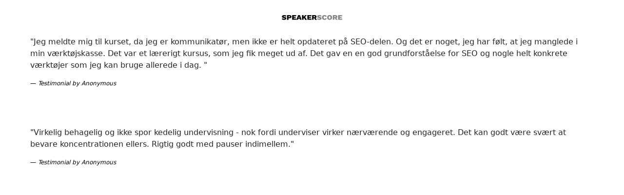

--- FILE ---
content_type: text/html;charset=UTF-8
request_url: https://speakerscore.com/widget/hMFDdPPlDJLRDJSQNR4Vfh62H8wQ2Q
body_size: 2214
content:
<!DOCTYPE html>
<html lang="en">
<head>
<meta charset="utf-8" />
<meta http-equiv="X-UA-Compatible" content="IE=edge"/>
<meta name="viewport" content="width=device-width, initial-scale=1.0" />
<meta name="description" content="Personal SpeakerScore Widget" />
<meta property="og:title" content="Personal SpeakerScore Widget" />
<meta property="og:description" content="Personal SpeakerScore Widget" />
<link rel="icon" type="image/png" href="https://static.speakerscore.com/speakerscore/img/favicon.svg"/>
<script src="https://static.speakerscore.com/bootstrap-5.3/dist/js/bootstrap.bundle.min.js"></script>
<link href="https://static.speakerscore.com/style/main.css" rel="stylesheet">
<title>Personal SpeakerScore Widget</title>
</head>
<body>
<!--widget5: talk/widgets - comments wide-->
<div class="widget-card-comment">
<div class="flex-center-item">
<img loading="lazy" src="https://static.speakerscore.com/img/site/logo-black-grey.svg" width="124" class="widget-sp-logo">
</div>


<div class="p-5">
<p>"Jeg meldte mig til kurset, da jeg er kommunikatør, men ikke er helt opdateret på SEO-delen. Og det er noget, jeg har følt, at jeg manglede i min værktøjskasse. Det var et lærerigt kursus, som jeg fik meget ud af. Det gav en en god grundforståelse for SEO og nogle helt konkrete værktøjer som jeg kan bruge allerede i dag. "</p>
<p class="blockquote-footer mt-2 text-black"><i>Testimonial by Anonymous</i></p>
</div>





<div class="p-5">
<p>"Virkelig behagelig og ikke spor kedelig undervisning - nok fordi underviser virker nærværende og engageret. Det kan godt være svært at bevare koncentrationen ellers. Rigtig godt med pauser indimellem."</p>
<p class="blockquote-footer mt-2 text-black"><i>Testimonial by Anonymous</i></p>
</div>








</div>
<script>
window.addEventListener('load', (event) => {
let scoreTotalValue = "90";
if(scoreTotalValue <= 59) {
document.querySelector('.widget-score-average').classList.add('score-total-bg-red-sm');
}
else if(scoreTotalValue >= 60 && scoreTotalValue <= 89) {
document.querySelector('.widget-score-average').classList.add('score-total-bg-yellow-sm');
}
else if(scoreTotalValue >= 90 && scoreTotalValue <= 100) {
document.querySelector('.widget-score-average').classList.add('score-total-bg-green-sm');
}
});
</script>
</body>
</html>



--- FILE ---
content_type: text/css; charset=utf-8
request_url: https://static.speakerscore.com/style/main.css
body_size: 78255
content:
@import"https://fonts.googleapis.com/css2?family=Source+Sans+Pro:ital,wght@0,200;0,300;0,400;0,600;0,700;0,900;1,200;1,300;1,400;1,600;1,700&display=swap";@import"https://fonts.googleapis.com/css2?family=Work+Sans:wght@900&display=swap";:root,[data-bs-theme=light]{--bs-blue: #0d6efd;--bs-indigo: #6610f2;--bs-purple: #6f42c1;--bs-pink: #d63384;--bs-red: #dc3545;--bs-orange: #fd7e14;--bs-yellow: #ffc107;--bs-green: #198754;--bs-teal: #20c997;--bs-cyan: #0dcaf0;--bs-black: #000;--bs-white: #fff;--bs-gray: #6c757d;--bs-gray-dark: #343a40;--bs-gray-100: #f8f9fa;--bs-gray-200: #e9ecef;--bs-gray-300: #dee2e6;--bs-gray-400: #ced4da;--bs-gray-500: #adb5bd;--bs-gray-600: #6c757d;--bs-gray-700: #495057;--bs-gray-800: #343a40;--bs-gray-900: #212529;--bs-primary: #0d6efd;--bs-secondary: #6c757d;--bs-success: #198754;--bs-info: #0dcaf0;--bs-warning: #ffc107;--bs-danger: #dc3545;--bs-light: #f8f9fa;--bs-dark: #212529;--bs-primary-rgb: 13, 110, 253;--bs-secondary-rgb: 108, 117, 125;--bs-success-rgb: 25, 135, 84;--bs-info-rgb: 13, 202, 240;--bs-warning-rgb: 255, 193, 7;--bs-danger-rgb: 220, 53, 69;--bs-light-rgb: 248, 249, 250;--bs-dark-rgb: 33, 37, 41;--bs-primary-text-emphasis: #052c65;--bs-secondary-text-emphasis: #2b2f32;--bs-success-text-emphasis: #0a3622;--bs-info-text-emphasis: #055160;--bs-warning-text-emphasis: #664d03;--bs-danger-text-emphasis: #58151c;--bs-light-text-emphasis: #495057;--bs-dark-text-emphasis: #495057;--bs-primary-bg-subtle: #cfe2ff;--bs-secondary-bg-subtle: #e2e3e5;--bs-success-bg-subtle: #d1e7dd;--bs-info-bg-subtle: #cff4fc;--bs-warning-bg-subtle: #fff3cd;--bs-danger-bg-subtle: #f8d7da;--bs-light-bg-subtle: #fcfcfd;--bs-dark-bg-subtle: #ced4da;--bs-primary-border-subtle: #9ec5fe;--bs-secondary-border-subtle: #c4c8cb;--bs-success-border-subtle: #a3cfbb;--bs-info-border-subtle: #9eeaf9;--bs-warning-border-subtle: #ffe69c;--bs-danger-border-subtle: #f1aeb5;--bs-light-border-subtle: #e9ecef;--bs-dark-border-subtle: #adb5bd;--bs-white-rgb: 255, 255, 255;--bs-black-rgb: 0, 0, 0;--bs-font-sans-serif: system-ui, -apple-system, "Segoe UI", Roboto, "Helvetica Neue", "Noto Sans", "Liberation Sans", Arial, sans-serif, "Apple Color Emoji", "Segoe UI Emoji", "Segoe UI Symbol", "Noto Color Emoji";--bs-font-monospace: SFMono-Regular, Menlo, Monaco, Consolas, "Liberation Mono", "Courier New", monospace;--bs-gradient: linear-gradient(180deg, rgba(255, 255, 255, 0.15), rgba(255, 255, 255, 0));--bs-body-font-family: var(--bs-font-sans-serif);--bs-body-font-size:1rem;--bs-body-font-weight: 400;--bs-body-line-height: 1.5;--bs-body-color: #212529;--bs-body-color-rgb: 33, 37, 41;--bs-body-bg: #fff;--bs-body-bg-rgb: 255, 255, 255;--bs-emphasis-color: #000;--bs-emphasis-color-rgb: 0, 0, 0;--bs-secondary-color: rgba(33, 37, 41, 0.75);--bs-secondary-color-rgb: 33, 37, 41;--bs-secondary-bg: #e9ecef;--bs-secondary-bg-rgb: 233, 236, 239;--bs-tertiary-color: rgba(33, 37, 41, 0.5);--bs-tertiary-color-rgb: 33, 37, 41;--bs-tertiary-bg: #f8f9fa;--bs-tertiary-bg-rgb: 248, 249, 250;--bs-link-color: #0d6efd;--bs-link-color-rgb: 13, 110, 253;--bs-link-decoration: underline;--bs-link-hover-color: #0a58ca;--bs-link-hover-color-rgb: 10, 88, 202;--bs-code-color: #d63384;--bs-highlight-bg: #fff3cd;--bs-border-width: 1px;--bs-border-style: solid;--bs-border-color: #dee2e6;--bs-border-color-translucent: rgba(0, 0, 0, 0.175);--bs-border-radius: 0.375rem;--bs-border-radius-sm: 0.25rem;--bs-border-radius-lg: 0.5rem;--bs-border-radius-xl: 1rem;--bs-border-radius-xxl: 2rem;--bs-border-radius-2xl: var(--bs-border-radius-xxl);--bs-border-radius-pill: 50rem;--bs-box-shadow: 0 0.5rem 1rem rgba(0, 0, 0, 0.15);--bs-box-shadow-sm: 0 0.125rem 0.25rem rgba(0, 0, 0, 0.075);--bs-box-shadow-lg: 0 1rem 3rem rgba(0, 0, 0, 0.175);--bs-box-shadow-inset: inset 0 1px 2px rgba(0, 0, 0, 0.075);--bs-focus-ring-width: 0.25rem;--bs-focus-ring-opacity: 0.25;--bs-focus-ring-color: rgba(13, 110, 253, 0.25);--bs-form-valid-color: #198754;--bs-form-valid-border-color: #198754;--bs-form-invalid-color: #dc3545;--bs-form-invalid-border-color: #dc3545}[data-bs-theme=dark]{color-scheme:dark;--bs-body-color: #adb5bd;--bs-body-color-rgb: 173, 181, 189;--bs-body-bg: #212529;--bs-body-bg-rgb: 33, 37, 41;--bs-emphasis-color: #fff;--bs-emphasis-color-rgb: 255, 255, 255;--bs-secondary-color: rgba(173, 181, 189, 0.75);--bs-secondary-color-rgb: 173, 181, 189;--bs-secondary-bg: #343a40;--bs-secondary-bg-rgb: 52, 58, 64;--bs-tertiary-color: rgba(173, 181, 189, 0.5);--bs-tertiary-color-rgb: 173, 181, 189;--bs-tertiary-bg: #2b3035;--bs-tertiary-bg-rgb: 43, 48, 53;--bs-primary-text-emphasis: #6ea8fe;--bs-secondary-text-emphasis: #a7acb1;--bs-success-text-emphasis: #75b798;--bs-info-text-emphasis: #6edff6;--bs-warning-text-emphasis: #ffda6a;--bs-danger-text-emphasis: #ea868f;--bs-light-text-emphasis: #f8f9fa;--bs-dark-text-emphasis: #dee2e6;--bs-primary-bg-subtle: #031633;--bs-secondary-bg-subtle: #161719;--bs-success-bg-subtle: #051b11;--bs-info-bg-subtle: #032830;--bs-warning-bg-subtle: #332701;--bs-danger-bg-subtle: #2c0b0e;--bs-light-bg-subtle: #343a40;--bs-dark-bg-subtle: #1a1d20;--bs-primary-border-subtle: #084298;--bs-secondary-border-subtle: #41464b;--bs-success-border-subtle: #0f5132;--bs-info-border-subtle: #087990;--bs-warning-border-subtle: #997404;--bs-danger-border-subtle: #842029;--bs-light-border-subtle: #495057;--bs-dark-border-subtle: #343a40;--bs-link-color: #6ea8fe;--bs-link-hover-color: #8bb9fe;--bs-link-color-rgb: 110, 168, 254;--bs-link-hover-color-rgb: 139, 185, 254;--bs-code-color: #e685b5;--bs-border-color: #495057;--bs-border-color-translucent: rgba(255, 255, 255, 0.15);--bs-form-valid-color: #75b798;--bs-form-valid-border-color: #75b798;--bs-form-invalid-color: #ea868f;--bs-form-invalid-border-color: #ea868f}.color-primary{color:#10454f}.color-danger{color:#f25781}.fs-1{font-size:calc(1.375rem + 1.5vw) !important}.fs-2{font-size:calc(1.325rem + 0.9vw) !important}.fs-3{font-size:calc(1.3rem + 0.6vw) !important}.fs-4{font-size:calc(1.275rem + 0.3vw) !important}.fs-5{font-size:1.25rem !important}.fs-6{font-size:1rem !important}.fs-14{font-size:0.875rem !important}.fs-18{font-size:1.125rem !important}.fs-22{font-size:calc(1.2625rem + 0.15vw) !important}.fs-28{font-size:calc(1.3rem + 0.6vw) !important}.fs-45{font-size:calc(1.405rem + 1.86vw) !important}.fs-56{font-size:calc(1.475rem + 2.7vw) !important}.fst-italic{font-style:italic !important}.fst-normal{font-style:normal !important}.fw-light{font-weight:300 !important}.fw-lighter{font-weight:lighter !important}.fw-normal{font-weight:400 !important}.fw-bold{font-weight:700 !important}.fw-bolder{font-weight:bolder !important}.lh-1{line-height:1 !important}.lh-sm{line-height:1.25 !important}.lh-base{line-height:1.5 !important}.lh-lg{line-height:2 !important}.text-start{text-align:left !important}.text-end{text-align:right !important}.text-center{text-align:center !important}.text-decoration-none{text-decoration:none !important}.text-decoration-underline{text-decoration:underline !important}.text-decoration-line-through{text-decoration:line-through !important}.text-lowercase{text-transform:lowercase !important}.text-uppercase{text-transform:uppercase !important}.text-capitalize{text-transform:capitalize !important}.text-wrap{white-space:normal !important}.text-nowrap{white-space:nowrap !important}.text-break{word-wrap:break-word !important;word-break:break-word !important}.opacity-0{opacity:0 !important}.opacity-25{opacity:.25 !important}.opacity-50{opacity:.5 !important}.opacity-75{opacity:.75 !important}.opacity-100{opacity:1 !important}.sp-txt-darker-gray{color:#1e1e1e !important}.sp-txt-white{color:#fff !important}.sp-txt-orange{color:#f2ae30 !important}.sp-txt-grey{color:#878787 !important}.sp-border-darker-gray{border-color:#1e1e1e !important}.sp-border-white{border-color:#fff !important}.sp-border-orange{border-color:#f2ae30 !important}.sp-border-1{border-width:1px !important}.sp-border-2{border-width:2px !important}.sp-border-3{border-width:3px !important}.sp-bg-darker-gray{background:#1e1e1e !important}.sp-bg-white{background:#fff !important}.sp-bg-orange{background:#f2ae30 !important}.sp-bg-gradient{background:linear-gradient(180deg, rgba(255, 255, 255, 0.15), rgba(255, 255, 255, 0)) !important}.sp-bg-transparent{background:transparent !important}.w-15{width:15% !important}.w-20{width:20% !important}.w-23{width:23% !important}.w-25{width:25% !important}.w-30{width:30% !important}.w-35{width:35% !important}.w-40{width:40% !important}.w-45{width:45% !important}.w-50{width:50% !important}.w-60{width:60% !important}.w-65{width:65% !important}.w-75{width:75% !important}.w-80{width:80% !important}.w-85{width:85% !important}.w-90{width:90% !important}.w-95{width:95% !important}.w-100{width:100% !important}.w-auto{width:auto !important}.pad-t-1{padding-top:clamp(2rem,2.0716rem - .3182vw,1.5625rem) !important}.pad-t-3{padding-top:clamp(2rem,1.8159rem + .8182vw,3.125rem) !important}.pad-t-5{padding-top:clamp(2rem,1.5602rem + 1.9545vw,4.6875rem) !important}.pad-t-6{padding-top:clamp(2rem,1.3455rem + 2.9091vw,6rem) !important}.pad-t-9{padding-top:clamp(2rem,.7932rem + 5.3636vw,9.375rem) !important}.pad-t-10{padding-top:10rem !important}.pad-t-12{padding-top:clamp(2rem,.3636rem + 7.2727vw,12rem) !important}.pad-t-15{padding-top:clamp(2rem,-0.1273rem + 9.4545vw,15rem) !important}.pad-t-17{padding-top:clamp(5.5rem,-1.7755rem + 11.7347vw,17rem) !important}.pad-t-20{padding-top:clamp(2rem,-0.9455rem + 13.0909vw,20rem) !important}.pad-t-30{padding-top:clamp(2rem,-2.5818rem + 20.3636vw,30rem) !important}.pad-b-1{padding-bottom:clamp(2rem,2.0716rem - .3182vw,1.5625rem) !important}.pad-b-3{padding-bottom:clamp(2rem,1.8159rem + .8182vw,3.125rem) !important}.pad-b-5{padding-bottom:clamp(2rem,1.5602rem + 1.9545vw,4.6875rem) !important}.pad-b-6{padding-bottom:clamp(2rem,1.3455rem + 2.9091vw,6rem) !important}.pad-b-9{padding-bottom:clamp(2rem,.7932rem + 5.3636vw,9.375rem) !important}.pad-b-10{padding-bottom:clamp(2rem,.6909rem + 5.8182vw,10rem) !important}.pad-b-12{padding-bottom:clamp(2rem,.3636rem + 7.2727vw,12rem) !important}.pad-b-15{padding-bottom:clamp(2rem,-0.1273rem + 9.4545vw,15rem) !important}.pad-b-17{padding-bottom:clamp(5.5rem,-1.7755rem + 11.7347vw,17rem) !important}.pad-b-20{padding-bottom:clamp(2rem,-0.9455rem + 13.0909vw,20rem) !important}.pad-b-30{padding-bottom:clamp(2rem,-2.5818rem + 20.3636vw,30rem) !important}.pad-block-1{padding-block:clamp(2rem,2.0716rem - .3182vw,1.5625rem) !important}.pad-block-3{padding-block:clamp(2rem,1.8159rem + .8182vw,3.125rem) !important}.pad-block-5{padding-block:clamp(2rem,1.5602rem + 1.9545vw,4.6875rem) !important}.pad-block-6{padding-block:clamp(2rem,1.3455rem + 2.9091vw,6rem) !important}.pad-block-9{padding-block:clamp(2rem,.7932rem + 5.3636vw,9.375rem) !important}.pad-block-10{padding-block:clamp(2rem,.6909rem + 5.8182vw,10rem) !important}.pad-block-12{padding-block:clamp(2rem,.3636rem + 7.2727vw,12rem) !important}.pad-block-15{padding-block:clamp(2rem,-0.1273rem + 9.4545vw,15rem) !important}.pad-block-20{padding-block:clamp(2rem,-0.9455rem + 13.0909vw,20rem) !important}.pad-block-30{padding-block:clamp(2rem,-2.5818rem + 20.3636vw,30rem) !important}@media(min-width: 576px){.text-sm-start{text-align:left !important}.text-sm-end{text-align:right !important}.text-sm-center{text-align:center !important}.opacity-sm-0{opacity:0 !important}.opacity-sm-25{opacity:.25 !important}.opacity-sm-50{opacity:.5 !important}.opacity-sm-75{opacity:.75 !important}.opacity-sm-100{opacity:1 !important}.sp-txt-sm-darker-gray{color:#1e1e1e !important}.sp-txt-sm-white{color:#fff !important}.sp-txt-sm-orange{color:#f2ae30 !important}.sp-txt-sm-grey{color:#878787 !important}.sp-border-sm-darker-gray{border-color:#1e1e1e !important}.sp-border-sm-white{border-color:#fff !important}.sp-border-sm-orange{border-color:#f2ae30 !important}.sp-border-sm-1{border-width:1px !important}.sp-border-sm-2{border-width:2px !important}.sp-border-sm-3{border-width:3px !important}.sp-bg-sm-darker-gray{background:#1e1e1e !important}.sp-bg-sm-white{background:#fff !important}.sp-bg-sm-orange{background:#f2ae30 !important}.sp-bg-sm-gradient{background:linear-gradient(180deg, rgba(255, 255, 255, 0.15), rgba(255, 255, 255, 0)) !important}.sp-bg-sm-transparent{background:transparent !important}.w-sm-15{width:15% !important}.w-sm-20{width:20% !important}.w-sm-23{width:23% !important}.w-sm-25{width:25% !important}.w-sm-30{width:30% !important}.w-sm-35{width:35% !important}.w-sm-40{width:40% !important}.w-sm-45{width:45% !important}.w-sm-50{width:50% !important}.w-sm-60{width:60% !important}.w-sm-65{width:65% !important}.w-sm-75{width:75% !important}.w-sm-80{width:80% !important}.w-sm-85{width:85% !important}.w-sm-90{width:90% !important}.w-sm-95{width:95% !important}.w-sm-100{width:100% !important}.w-sm-auto{width:auto !important}}@media(min-width: 768px){.text-md-start{text-align:left !important}.text-md-end{text-align:right !important}.text-md-center{text-align:center !important}.opacity-md-0{opacity:0 !important}.opacity-md-25{opacity:.25 !important}.opacity-md-50{opacity:.5 !important}.opacity-md-75{opacity:.75 !important}.opacity-md-100{opacity:1 !important}.sp-txt-md-darker-gray{color:#1e1e1e !important}.sp-txt-md-white{color:#fff !important}.sp-txt-md-orange{color:#f2ae30 !important}.sp-txt-md-grey{color:#878787 !important}.sp-border-md-darker-gray{border-color:#1e1e1e !important}.sp-border-md-white{border-color:#fff !important}.sp-border-md-orange{border-color:#f2ae30 !important}.sp-border-md-1{border-width:1px !important}.sp-border-md-2{border-width:2px !important}.sp-border-md-3{border-width:3px !important}.sp-bg-md-darker-gray{background:#1e1e1e !important}.sp-bg-md-white{background:#fff !important}.sp-bg-md-orange{background:#f2ae30 !important}.sp-bg-md-gradient{background:linear-gradient(180deg, rgba(255, 255, 255, 0.15), rgba(255, 255, 255, 0)) !important}.sp-bg-md-transparent{background:transparent !important}.w-md-15{width:15% !important}.w-md-20{width:20% !important}.w-md-23{width:23% !important}.w-md-25{width:25% !important}.w-md-30{width:30% !important}.w-md-35{width:35% !important}.w-md-40{width:40% !important}.w-md-45{width:45% !important}.w-md-50{width:50% !important}.w-md-60{width:60% !important}.w-md-65{width:65% !important}.w-md-75{width:75% !important}.w-md-80{width:80% !important}.w-md-85{width:85% !important}.w-md-90{width:90% !important}.w-md-95{width:95% !important}.w-md-100{width:100% !important}.w-md-auto{width:auto !important}}@media(min-width: 992px){.text-lg-start{text-align:left !important}.text-lg-end{text-align:right !important}.text-lg-center{text-align:center !important}.opacity-lg-0{opacity:0 !important}.opacity-lg-25{opacity:.25 !important}.opacity-lg-50{opacity:.5 !important}.opacity-lg-75{opacity:.75 !important}.opacity-lg-100{opacity:1 !important}.sp-txt-lg-darker-gray{color:#1e1e1e !important}.sp-txt-lg-white{color:#fff !important}.sp-txt-lg-orange{color:#f2ae30 !important}.sp-txt-lg-grey{color:#878787 !important}.sp-border-lg-darker-gray{border-color:#1e1e1e !important}.sp-border-lg-white{border-color:#fff !important}.sp-border-lg-orange{border-color:#f2ae30 !important}.sp-border-lg-1{border-width:1px !important}.sp-border-lg-2{border-width:2px !important}.sp-border-lg-3{border-width:3px !important}.sp-bg-lg-darker-gray{background:#1e1e1e !important}.sp-bg-lg-white{background:#fff !important}.sp-bg-lg-orange{background:#f2ae30 !important}.sp-bg-lg-gradient{background:linear-gradient(180deg, rgba(255, 255, 255, 0.15), rgba(255, 255, 255, 0)) !important}.sp-bg-lg-transparent{background:transparent !important}.w-lg-15{width:15% !important}.w-lg-20{width:20% !important}.w-lg-23{width:23% !important}.w-lg-25{width:25% !important}.w-lg-30{width:30% !important}.w-lg-35{width:35% !important}.w-lg-40{width:40% !important}.w-lg-45{width:45% !important}.w-lg-50{width:50% !important}.w-lg-60{width:60% !important}.w-lg-65{width:65% !important}.w-lg-75{width:75% !important}.w-lg-80{width:80% !important}.w-lg-85{width:85% !important}.w-lg-90{width:90% !important}.w-lg-95{width:95% !important}.w-lg-100{width:100% !important}.w-lg-auto{width:auto !important}}@media(min-width: 1200px){.text-xl-start{text-align:left !important}.text-xl-end{text-align:right !important}.text-xl-center{text-align:center !important}.opacity-xl-0{opacity:0 !important}.opacity-xl-25{opacity:.25 !important}.opacity-xl-50{opacity:.5 !important}.opacity-xl-75{opacity:.75 !important}.opacity-xl-100{opacity:1 !important}.sp-txt-xl-darker-gray{color:#1e1e1e !important}.sp-txt-xl-white{color:#fff !important}.sp-txt-xl-orange{color:#f2ae30 !important}.sp-txt-xl-grey{color:#878787 !important}.sp-border-xl-darker-gray{border-color:#1e1e1e !important}.sp-border-xl-white{border-color:#fff !important}.sp-border-xl-orange{border-color:#f2ae30 !important}.sp-border-xl-1{border-width:1px !important}.sp-border-xl-2{border-width:2px !important}.sp-border-xl-3{border-width:3px !important}.sp-bg-xl-darker-gray{background:#1e1e1e !important}.sp-bg-xl-white{background:#fff !important}.sp-bg-xl-orange{background:#f2ae30 !important}.sp-bg-xl-gradient{background:linear-gradient(180deg, rgba(255, 255, 255, 0.15), rgba(255, 255, 255, 0)) !important}.sp-bg-xl-transparent{background:transparent !important}.w-xl-15{width:15% !important}.w-xl-20{width:20% !important}.w-xl-23{width:23% !important}.w-xl-25{width:25% !important}.w-xl-30{width:30% !important}.w-xl-35{width:35% !important}.w-xl-40{width:40% !important}.w-xl-45{width:45% !important}.w-xl-50{width:50% !important}.w-xl-60{width:60% !important}.w-xl-65{width:65% !important}.w-xl-75{width:75% !important}.w-xl-80{width:80% !important}.w-xl-85{width:85% !important}.w-xl-90{width:90% !important}.w-xl-95{width:95% !important}.w-xl-100{width:100% !important}.w-xl-auto{width:auto !important}}@media(min-width: 1400px){.text-xxl-start{text-align:left !important}.text-xxl-end{text-align:right !important}.text-xxl-center{text-align:center !important}.opacity-xxl-0{opacity:0 !important}.opacity-xxl-25{opacity:.25 !important}.opacity-xxl-50{opacity:.5 !important}.opacity-xxl-75{opacity:.75 !important}.opacity-xxl-100{opacity:1 !important}.sp-txt-xxl-darker-gray{color:#1e1e1e !important}.sp-txt-xxl-white{color:#fff !important}.sp-txt-xxl-orange{color:#f2ae30 !important}.sp-txt-xxl-grey{color:#878787 !important}.sp-border-xxl-darker-gray{border-color:#1e1e1e !important}.sp-border-xxl-white{border-color:#fff !important}.sp-border-xxl-orange{border-color:#f2ae30 !important}.sp-border-xxl-1{border-width:1px !important}.sp-border-xxl-2{border-width:2px !important}.sp-border-xxl-3{border-width:3px !important}.sp-bg-xxl-darker-gray{background:#1e1e1e !important}.sp-bg-xxl-white{background:#fff !important}.sp-bg-xxl-orange{background:#f2ae30 !important}.sp-bg-xxl-gradient{background:linear-gradient(180deg, rgba(255, 255, 255, 0.15), rgba(255, 255, 255, 0)) !important}.sp-bg-xxl-transparent{background:transparent !important}.w-xxl-15{width:15% !important}.w-xxl-20{width:20% !important}.w-xxl-23{width:23% !important}.w-xxl-25{width:25% !important}.w-xxl-30{width:30% !important}.w-xxl-35{width:35% !important}.w-xxl-40{width:40% !important}.w-xxl-45{width:45% !important}.w-xxl-50{width:50% !important}.w-xxl-60{width:60% !important}.w-xxl-65{width:65% !important}.w-xxl-75{width:75% !important}.w-xxl-80{width:80% !important}.w-xxl-85{width:85% !important}.w-xxl-90{width:90% !important}.w-xxl-95{width:95% !important}.w-xxl-100{width:100% !important}.w-xxl-auto{width:auto !important}}@media(min-width: 1650px){.text-xxxl-start{text-align:left !important}.text-xxxl-end{text-align:right !important}.text-xxxl-center{text-align:center !important}.opacity-xxxl-0{opacity:0 !important}.opacity-xxxl-25{opacity:.25 !important}.opacity-xxxl-50{opacity:.5 !important}.opacity-xxxl-75{opacity:.75 !important}.opacity-xxxl-100{opacity:1 !important}.sp-txt-xxxl-darker-gray{color:#1e1e1e !important}.sp-txt-xxxl-white{color:#fff !important}.sp-txt-xxxl-orange{color:#f2ae30 !important}.sp-txt-xxxl-grey{color:#878787 !important}.sp-border-xxxl-darker-gray{border-color:#1e1e1e !important}.sp-border-xxxl-white{border-color:#fff !important}.sp-border-xxxl-orange{border-color:#f2ae30 !important}.sp-border-xxxl-1{border-width:1px !important}.sp-border-xxxl-2{border-width:2px !important}.sp-border-xxxl-3{border-width:3px !important}.sp-bg-xxxl-darker-gray{background:#1e1e1e !important}.sp-bg-xxxl-white{background:#fff !important}.sp-bg-xxxl-orange{background:#f2ae30 !important}.sp-bg-xxxl-gradient{background:linear-gradient(180deg, rgba(255, 255, 255, 0.15), rgba(255, 255, 255, 0)) !important}.sp-bg-xxxl-transparent{background:transparent !important}.w-xxxl-15{width:15% !important}.w-xxxl-20{width:20% !important}.w-xxxl-23{width:23% !important}.w-xxxl-25{width:25% !important}.w-xxxl-30{width:30% !important}.w-xxxl-35{width:35% !important}.w-xxxl-40{width:40% !important}.w-xxxl-45{width:45% !important}.w-xxxl-50{width:50% !important}.w-xxxl-60{width:60% !important}.w-xxxl-65{width:65% !important}.w-xxxl-75{width:75% !important}.w-xxxl-80{width:80% !important}.w-xxxl-85{width:85% !important}.w-xxxl-90{width:90% !important}.w-xxxl-95{width:95% !important}.w-xxxl-100{width:100% !important}.w-xxxl-auto{width:auto !important}}@media(min-width: 1920px){.text-xxxxl-start{text-align:left !important}.text-xxxxl-end{text-align:right !important}.text-xxxxl-center{text-align:center !important}.opacity-xxxxl-0{opacity:0 !important}.opacity-xxxxl-25{opacity:.25 !important}.opacity-xxxxl-50{opacity:.5 !important}.opacity-xxxxl-75{opacity:.75 !important}.opacity-xxxxl-100{opacity:1 !important}.sp-txt-xxxxl-darker-gray{color:#1e1e1e !important}.sp-txt-xxxxl-white{color:#fff !important}.sp-txt-xxxxl-orange{color:#f2ae30 !important}.sp-txt-xxxxl-grey{color:#878787 !important}.sp-border-xxxxl-darker-gray{border-color:#1e1e1e !important}.sp-border-xxxxl-white{border-color:#fff !important}.sp-border-xxxxl-orange{border-color:#f2ae30 !important}.sp-border-xxxxl-1{border-width:1px !important}.sp-border-xxxxl-2{border-width:2px !important}.sp-border-xxxxl-3{border-width:3px !important}.sp-bg-xxxxl-darker-gray{background:#1e1e1e !important}.sp-bg-xxxxl-white{background:#fff !important}.sp-bg-xxxxl-orange{background:#f2ae30 !important}.sp-bg-xxxxl-gradient{background:linear-gradient(180deg, rgba(255, 255, 255, 0.15), rgba(255, 255, 255, 0)) !important}.sp-bg-xxxxl-transparent{background:transparent !important}.w-xxxxl-15{width:15% !important}.w-xxxxl-20{width:20% !important}.w-xxxxl-23{width:23% !important}.w-xxxxl-25{width:25% !important}.w-xxxxl-30{width:30% !important}.w-xxxxl-35{width:35% !important}.w-xxxxl-40{width:40% !important}.w-xxxxl-45{width:45% !important}.w-xxxxl-50{width:50% !important}.w-xxxxl-60{width:60% !important}.w-xxxxl-65{width:65% !important}.w-xxxxl-75{width:75% !important}.w-xxxxl-80{width:80% !important}.w-xxxxl-85{width:85% !important}.w-xxxxl-90{width:90% !important}.w-xxxxl-95{width:95% !important}.w-xxxxl-100{width:100% !important}.w-xxxxl-auto{width:auto !important}}@media(min-width: 1200px){.fs-1{font-size:2.5rem !important}.fs-2{font-size:2rem !important}.fs-3{font-size:1.75rem !important}.fs-4{font-size:1.5rem !important}.fs-22{font-size:1.375rem !important}.fs-28{font-size:1.75rem !important}.fs-45{font-size:2.8rem !important}.fs-56{font-size:3.5rem !important}}/*!
 * Bootstrap  v5.3.0-alpha3 (https://getbootstrap.com/)
 * Copyright 2011-2023 The Bootstrap Authors
 * Licensed under MIT (https://github.com/twbs/bootstrap/blob/main/LICENSE)
 */:root,[data-bs-theme=light]{--bs-blue: #0d6efd;--bs-indigo: #6610f2;--bs-purple: #6f42c1;--bs-pink: #d63384;--bs-red: #dc3545;--bs-orange: #fd7e14;--bs-yellow: #ffc107;--bs-green: #198754;--bs-teal: #20c997;--bs-cyan: #0dcaf0;--bs-black: #000;--bs-white: #fff;--bs-gray: #6c757d;--bs-gray-dark: #343a40;--bs-gray-100: #f8f9fa;--bs-gray-200: #e9ecef;--bs-gray-300: #dee2e6;--bs-gray-400: #ced4da;--bs-gray-500: #adb5bd;--bs-gray-600: #6c757d;--bs-gray-700: #495057;--bs-gray-800: #343a40;--bs-gray-900: #212529;--bs-primary: #10454F;--bs-secondary: #AFD329;--bs-success: #198754;--bs-info: #0dcaf0;--bs-warning: #FFEF66;--bs-danger: #F27C5E;--bs-light: #F7F7F7;--bs-dark: #333333;--bs-tertiary: #F4F4F4;--bs-blue: #edf0f5;--bs-grey: #F3F3F3;--bs-gray: #AFAFAF;--bs-white: #fff;--bs-transparent: transparent;--bs-darker-gray: #000;--bs-cancelBtn: #878787;--bs-green-100: #F7FBE9;--bs-green-200: #EFF6D4;--bs-green-300: #D7E993;--bs-salmon: #F27C5E;--bs-black: #000000;--bs-black-works: #333333;--bs-gray-100: #f8f9fa;--bs-gray-200: #F8F8F8;--bs-gray-300: #dee2e6;--bs-gray-400: #ced4da;--bs-gray-500: #adadad;--bs-gray-600: #858585;--bs-gray-700: #495057;--bs-gray-800: #333333;--bs-gray-900: #212529;--bs-primary-rgb: 16, 69, 79;--bs-secondary-rgb: 175, 211, 41;--bs-success-rgb: 25, 135, 84;--bs-info-rgb: 13, 202, 240;--bs-warning-rgb: 255, 239, 102;--bs-danger-rgb: 242, 124, 94;--bs-light-rgb: 247, 247, 247;--bs-dark-rgb: 51, 51, 51;--bs-tertiary-rgb: 244, 244, 244;--bs-blue-rgb: 237, 240, 245;--bs-grey-rgb: 243, 243, 243;--bs-gray-rgb: 175, 175, 175;--bs-white-rgb: 255, 255, 255;--bs-transparent-rgb: 0, 0, 0;--bs-darker-gray-rgb: 0, 0, 0;--bs-cancelBtn-rgb: 135, 135, 135;--bs-green-100-rgb: 247, 251, 233;--bs-green-200-rgb: 239, 246, 212;--bs-green-300-rgb: 215, 233, 147;--bs-salmon-rgb: 242, 124, 94;--bs-black-rgb: 0, 0, 0;--bs-black-works-rgb: 51, 51, 51;--bs-gray-100-rgb: 248, 249, 250;--bs-gray-200-rgb: 248, 248, 248;--bs-gray-300-rgb: 222, 226, 230;--bs-gray-400-rgb: 206, 212, 218;--bs-gray-500-rgb: 173, 173, 173;--bs-gray-600-rgb: 133, 133, 133;--bs-gray-700-rgb: 73, 80, 87;--bs-gray-800-rgb: 51, 51, 51;--bs-gray-900-rgb: 33, 37, 41;--bs-primary-text-emphasis: #052c65;--bs-secondary-text-emphasis: #2b2f32;--bs-success-text-emphasis: #0a3622;--bs-info-text-emphasis: #055160;--bs-warning-text-emphasis: #664d03;--bs-danger-text-emphasis: #58151c;--bs-light-text-emphasis: #495057;--bs-dark-text-emphasis: #495057;--bs-primary-bg-subtle: #cfe2ff;--bs-secondary-bg-subtle: #e2e3e5;--bs-success-bg-subtle: #d1e7dd;--bs-info-bg-subtle: #cff4fc;--bs-warning-bg-subtle: #fff3cd;--bs-danger-bg-subtle: #f8d7da;--bs-light-bg-subtle: #fcfcfd;--bs-dark-bg-subtle: #ced4da;--bs-primary-border-subtle: #9ec5fe;--bs-secondary-border-subtle: #c4c8cb;--bs-success-border-subtle: #a3cfbb;--bs-info-border-subtle: #9eeaf9;--bs-warning-border-subtle: #ffe69c;--bs-danger-border-subtle: #f1aeb5;--bs-light-border-subtle: #e9ecef;--bs-dark-border-subtle: #adb5bd;--bs-white-rgb: 255, 255, 255;--bs-black-rgb: 0, 0, 0;--bs-font-sans-serif: system-ui, -apple-system, "Segoe UI", Roboto, "Helvetica Neue", "Noto Sans", "Liberation Sans", Arial, sans-serif, "Apple Color Emoji", "Segoe UI Emoji", "Segoe UI Symbol", "Noto Color Emoji";--bs-font-monospace: SFMono-Regular, Menlo, Monaco, Consolas, "Liberation Mono", "Courier New", monospace;--bs-gradient: linear-gradient(180deg, rgba(255, 255, 255, 0.15), rgba(255, 255, 255, 0));--bs-body-font-family: var(--bs-font-sans-serif);--bs-body-font-size:1rem;--bs-body-font-weight: 400;--bs-body-line-height: 1.5;--bs-body-color: #212529;--bs-body-color-rgb: 33, 37, 41;--bs-body-bg: #fff;--bs-body-bg-rgb: 255, 255, 255;--bs-emphasis-color: #000;--bs-emphasis-color-rgb: 0, 0, 0;--bs-secondary-color: rgba(33, 37, 41, 0.75);--bs-secondary-color-rgb: 33, 37, 41;--bs-secondary-bg: #e9ecef;--bs-secondary-bg-rgb: 233, 236, 239;--bs-tertiary-color: rgba(33, 37, 41, 0.5);--bs-tertiary-color-rgb: 33, 37, 41;--bs-tertiary-bg: #f8f9fa;--bs-tertiary-bg-rgb: 248, 249, 250;--bs-link-color: #000000;--bs-link-color-rgb: 0, 0, 0;--bs-link-decoration: underline;--bs-link-hover-color: #AFD329;--bs-link-hover-color-rgb: 175, 211, 41;--bs-code-color: #d63384;--bs-highlight-bg: #fff3cd;--bs-border-width: 1px;--bs-border-style: solid;--bs-border-color: #dee2e6;--bs-border-color-translucent: rgba(0, 0, 0, 0.175);--bs-border-radius: 0.375rem;--bs-border-radius-sm: 0.25rem;--bs-border-radius-lg: 0.5rem;--bs-border-radius-xl: 1rem;--bs-border-radius-xxl: 2rem;--bs-border-radius-2xl: var(--bs-border-radius-xxl);--bs-border-radius-pill: 50rem;--bs-box-shadow: 0 0.5rem 1rem rgba(0, 0, 0, 0.15);--bs-box-shadow-sm: 0 0.125rem 0.25rem rgba(0, 0, 0, 0.075);--bs-box-shadow-lg: 0 1rem 3rem rgba(0, 0, 0, 0.175);--bs-box-shadow-inset: inset 0 1px 2px rgba(0, 0, 0, 0.075);--bs-focus-ring-width: 0.25rem;--bs-focus-ring-opacity: 0.25;--bs-focus-ring-color: rgba(13, 110, 253, 0.25);--bs-form-valid-color: #198754;--bs-form-valid-border-color: #198754;--bs-form-invalid-color: #dc3545;--bs-form-invalid-border-color: #dc3545}[data-bs-theme=dark]{color-scheme:dark;--bs-body-color: #adb5bd;--bs-body-color-rgb: 173, 181, 189;--bs-body-bg: #212529;--bs-body-bg-rgb: 33, 37, 41;--bs-emphasis-color: #fff;--bs-emphasis-color-rgb: 255, 255, 255;--bs-secondary-color: rgba(173, 181, 189, 0.75);--bs-secondary-color-rgb: 173, 181, 189;--bs-secondary-bg: #343a40;--bs-secondary-bg-rgb: 52, 58, 64;--bs-tertiary-color: rgba(173, 181, 189, 0.5);--bs-tertiary-color-rgb: 173, 181, 189;--bs-tertiary-bg: #2b3035;--bs-tertiary-bg-rgb: 43, 48, 53;--bs-primary-text-emphasis: #6ea8fe;--bs-secondary-text-emphasis: #a7acb1;--bs-success-text-emphasis: #75b798;--bs-info-text-emphasis: #6edff6;--bs-warning-text-emphasis: #ffda6a;--bs-danger-text-emphasis: #ea868f;--bs-light-text-emphasis: #f8f9fa;--bs-dark-text-emphasis: #dee2e6;--bs-primary-bg-subtle: #031633;--bs-secondary-bg-subtle: #161719;--bs-success-bg-subtle: #051b11;--bs-info-bg-subtle: #032830;--bs-warning-bg-subtle: #332701;--bs-danger-bg-subtle: #2c0b0e;--bs-light-bg-subtle: #343a40;--bs-dark-bg-subtle: #1a1d20;--bs-primary-border-subtle: #084298;--bs-secondary-border-subtle: #41464b;--bs-success-border-subtle: #0f5132;--bs-info-border-subtle: #087990;--bs-warning-border-subtle: #997404;--bs-danger-border-subtle: #842029;--bs-light-border-subtle: #495057;--bs-dark-border-subtle: #343a40;--bs-link-color: #6ea8fe;--bs-link-hover-color: #8bb9fe;--bs-link-color-rgb: 110, 168, 254;--bs-link-hover-color-rgb: 139, 185, 254;--bs-code-color: #e685b5;--bs-border-color: #495057;--bs-border-color-translucent: rgba(255, 255, 255, 0.15);--bs-form-valid-color: #75b798;--bs-form-valid-border-color: #75b798;--bs-form-invalid-color: #ea868f;--bs-form-invalid-border-color: #ea868f}*,*::before,*::after{box-sizing:border-box}@media(prefers-reduced-motion: no-preference){:root{scroll-behavior:smooth}}body{margin:0;font-family:var(--bs-body-font-family);font-size:var(--bs-body-font-size);font-weight:var(--bs-body-font-weight);line-height:var(--bs-body-line-height);color:var(--bs-body-color);text-align:var(--bs-body-text-align);background-color:var(--bs-body-bg);-webkit-text-size-adjust:100%;-webkit-tap-highlight-color:rgba(0,0,0,0)}hr{margin:1rem 0;color:inherit;border:0;border-top:var(--bs-border-width) solid;opacity:.25}h6,.h6,h5,.h5,h4,.h4,h3,.h3,h2,.h2,h1,.h1{margin-top:0;margin-bottom:.5rem;font-weight:500;line-height:1.2;color:var(--bs-heading-color, inherit)}h1,.h1{font-size:calc(1.375rem + 1.5vw)}@media(min-width: 1200px){h1,.h1{font-size:2.5rem}}h2,.h2{font-size:calc(1.325rem + 0.9vw)}@media(min-width: 1200px){h2,.h2{font-size:2rem}}h3,.h3{font-size:calc(1.3rem + 0.6vw)}@media(min-width: 1200px){h3,.h3{font-size:1.75rem}}h4,.h4{font-size:calc(1.275rem + 0.3vw)}@media(min-width: 1200px){h4,.h4{font-size:1.5rem}}h5,.h5{font-size:1.25rem}h6,.h6{font-size:1rem}p{margin-top:0;margin-bottom:1rem}abbr[title]{text-decoration:underline dotted;cursor:help;text-decoration-skip-ink:none}address{margin-bottom:1rem;font-style:normal;line-height:inherit}ol,ul{padding-left:2rem}ol,ul,dl{margin-top:0;margin-bottom:1rem}ol ol,ul ul,ol ul,ul ol{margin-bottom:0}dt{font-weight:700}dd{margin-bottom:.5rem;margin-left:0}blockquote{margin:0 0 1rem}b,strong{font-weight:bolder}small,.small{font-size:0.75em}mark,.mark{padding:.1875em;background-color:var(--bs-highlight-bg)}sub,sup{position:relative;font-size:0.75em;line-height:0;vertical-align:baseline}sub{bottom:-0.25em}sup{top:-0.5em}a{color:rgba(var(--bs-link-color-rgb), var(--bs-link-opacity, 1));text-decoration:underline}a:hover{--bs-link-color-rgb: var(--bs-link-hover-color-rgb)}a:not([href]):not([class]),a:not([href]):not([class]):hover{color:inherit;text-decoration:none}pre,code,kbd,samp{font-family:var(--bs-font-monospace);font-size:1em}pre{display:block;margin-top:0;margin-bottom:1rem;overflow:auto;font-size:0.875em}pre code{font-size:inherit;color:inherit;word-break:normal}code{font-size:0.875em;color:var(--bs-code-color);word-wrap:break-word}a>code{color:inherit}kbd{padding:.1875rem .375rem;font-size:0.875em;color:var(--bs-body-bg);background-color:var(--bs-body-color);border-radius:.25rem}kbd kbd{padding:0;font-size:1em}figure{margin:0 0 1rem}img,svg{vertical-align:middle}table{caption-side:bottom;border-collapse:collapse}caption{padding-top:.6rem;padding-bottom:.6rem;color:var(--bs-secondary-color);text-align:left}th{text-align:inherit;text-align:-webkit-match-parent}thead,tbody,tfoot,tr,td,th{border-color:inherit;border-style:solid;border-width:0}label{display:inline-block}button{border-radius:0}button:focus:not(:focus-visible){outline:0}input,button,select,optgroup,textarea{margin:0;font-family:inherit;font-size:inherit;line-height:inherit}button,select{text-transform:none}[role=button]{cursor:pointer}select{word-wrap:normal}select:disabled{opacity:1}[list]:not([type=date]):not([type=datetime-local]):not([type=month]):not([type=week]):not([type=time])::-webkit-calendar-picker-indicator{display:none !important}button,[type=button],[type=reset],[type=submit]{-webkit-appearance:button}button:not(:disabled),[type=button]:not(:disabled),[type=reset]:not(:disabled),[type=submit]:not(:disabled){cursor:pointer}::-moz-focus-inner{padding:0;border-style:none}textarea{resize:vertical}fieldset{min-width:0;padding:0;margin:0;border:0}legend{float:left;width:100%;padding:0;margin-bottom:.5rem;font-size:calc(1.275rem + 0.3vw);line-height:inherit}@media(min-width: 1200px){legend{font-size:1.5rem}}legend+*{clear:left}::-webkit-datetime-edit-fields-wrapper,::-webkit-datetime-edit-text,::-webkit-datetime-edit-minute,::-webkit-datetime-edit-hour-field,::-webkit-datetime-edit-day-field,::-webkit-datetime-edit-month-field,::-webkit-datetime-edit-year-field{padding:0}::-webkit-inner-spin-button{height:auto}[type=search]{outline-offset:-2px;-webkit-appearance:textfield}::-webkit-search-decoration{-webkit-appearance:none}::-webkit-color-swatch-wrapper{padding:0}::file-selector-button{font:inherit;-webkit-appearance:button}output{display:inline-block}iframe{border:0}summary{display:list-item;cursor:pointer}progress{vertical-align:baseline}[hidden]{display:none !important}.lead{font-size:1.25rem;font-weight:300}.display-1{font-size:calc(1.625rem + 4.5vw);font-weight:300;line-height:1.2}@media(min-width: 1200px){.display-1{font-size:5rem}}.display-2{font-size:calc(1.575rem + 3.9vw);font-weight:300;line-height:1.2}@media(min-width: 1200px){.display-2{font-size:4.5rem}}.display-3{font-size:calc(1.525rem + 3.3vw);font-weight:300;line-height:1.2}@media(min-width: 1200px){.display-3{font-size:4rem}}.display-4{font-size:calc(1.475rem + 2.7vw);font-weight:300;line-height:1.2}@media(min-width: 1200px){.display-4{font-size:3.5rem}}.display-5{font-size:calc(1.425rem + 2.1vw);font-weight:300;line-height:1.2}@media(min-width: 1200px){.display-5{font-size:3rem}}.display-6{font-size:calc(1.375rem + 1.5vw);font-weight:300;line-height:1.2}@media(min-width: 1200px){.display-6{font-size:2.5rem}}.list-unstyled{padding-left:0;list-style:none}.list-inline{padding-left:0;list-style:none}.list-inline-item{display:inline-block}.list-inline-item:not(:last-child){margin-right:.5rem}.initialism{font-size:0.875em;text-transform:uppercase}.blockquote{margin-bottom:1rem;font-size:1.25rem}.blockquote>:last-child{margin-bottom:0}.blockquote-footer{margin-top:-1rem;margin-bottom:1rem;font-size:0.75em;color:#858585}.blockquote-footer::before{content:"— "}.img-fluid{max-width:100%;height:auto}.img-thumbnail{padding:.25rem;background-color:var(--bs-body-bg);border:var(--bs-border-width) solid var(--bs-border-color);border-radius:var(--bs-border-radius);max-width:100%;height:auto}.figure{display:inline-block}.figure-img{margin-bottom:.5rem;line-height:1}.figure-caption{font-size:0.875em;color:var(--bs-secondary-color)}.container,.container-fluid,.container-xxxl,.container-xxl,.container-xl,.container-lg,.container-md,.container-sm{--bs-gutter-x: 1.5rem;--bs-gutter-y: 0;width:100%;padding-right:calc(var(--bs-gutter-x)*.5);padding-left:calc(var(--bs-gutter-x)*.5);margin-right:auto;margin-left:auto}@media(min-width: 576px){.container-sm,.container{max-width:540px}}@media(min-width: 768px){.container-md,.container-sm,.container{max-width:720px}}@media(min-width: 992px){.container-lg,.container-md,.container-sm,.container{max-width:960px}}@media(min-width: 1200px){.container-xl,.container-lg,.container-md,.container-sm,.container{max-width:1140px}}@media(min-width: 1400px){.container-xxl,.container-xl,.container-lg,.container-md,.container-sm,.container{max-width:1320px}}@media(min-width: 1650px){.container-xxxl,.container-xxl,.container-xl,.container-lg,.container-md,.container-sm,.container{max-width:1360px}}:root{--bs-breakpoint-xs: 0;--bs-breakpoint-sm: 576px;--bs-breakpoint-md: 768px;--bs-breakpoint-lg: 992px;--bs-breakpoint-xl: 1200px;--bs-breakpoint-xxl: 1400px;--bs-breakpoint-xxxl: 1650px;--bs-breakpoint-xxxxl: 1920px}.row{--bs-gutter-x: 1.5rem;--bs-gutter-y: 0;display:flex;flex-wrap:wrap;margin-top:calc(-1*var(--bs-gutter-y));margin-right:calc(-0.5*var(--bs-gutter-x));margin-left:calc(-0.5*var(--bs-gutter-x))}.row>*{flex-shrink:0;width:100%;max-width:100%;padding-right:calc(var(--bs-gutter-x)*.5);padding-left:calc(var(--bs-gutter-x)*.5);margin-top:var(--bs-gutter-y)}.col{flex:1 0 0%}.row-cols-auto>*{flex:0 0 auto;width:auto}.row-cols-1>*{flex:0 0 auto;width:100%}.row-cols-2>*{flex:0 0 auto;width:50%}.row-cols-3>*{flex:0 0 auto;width:33.3333333333%}.row-cols-4>*{flex:0 0 auto;width:25%}.row-cols-5>*{flex:0 0 auto;width:20%}.row-cols-6>*{flex:0 0 auto;width:16.6666666667%}.col-auto{flex:0 0 auto;width:auto}.col-1{flex:0 0 auto;width:8.33333333%}.col-2{flex:0 0 auto;width:16.66666667%}.col-3{flex:0 0 auto;width:25%}.col-4{flex:0 0 auto;width:33.33333333%}.col-5{flex:0 0 auto;width:41.66666667%}.col-6{flex:0 0 auto;width:50%}.col-7{flex:0 0 auto;width:58.33333333%}.col-8{flex:0 0 auto;width:66.66666667%}.col-9{flex:0 0 auto;width:75%}.col-10{flex:0 0 auto;width:83.33333333%}.col-11{flex:0 0 auto;width:91.66666667%}.col-12{flex:0 0 auto;width:100%}.offset-1{margin-left:8.33333333%}.offset-2{margin-left:16.66666667%}.offset-3{margin-left:25%}.offset-4{margin-left:33.33333333%}.offset-5{margin-left:41.66666667%}.offset-6{margin-left:50%}.offset-7{margin-left:58.33333333%}.offset-8{margin-left:66.66666667%}.offset-9{margin-left:75%}.offset-10{margin-left:83.33333333%}.offset-11{margin-left:91.66666667%}.g-0,.gx-0{--bs-gutter-x: 0}.g-0,.gy-0{--bs-gutter-y: 0}.g-1,.gx-1{--bs-gutter-x: 0.25rem}.g-1,.gy-1{--bs-gutter-y: 0.25rem}.g-2,.gx-2{--bs-gutter-x: 0.5rem}.g-2,.gy-2{--bs-gutter-y: 0.5rem}.g-3,.gx-3{--bs-gutter-x: 1rem}.g-3,.gy-3{--bs-gutter-y: 1rem}.g-4,.gx-4{--bs-gutter-x: 1.5rem}.g-4,.gy-4{--bs-gutter-y: 1.5rem}.g-5,.gx-5{--bs-gutter-x: 3rem}.g-5,.gy-5{--bs-gutter-y: 3rem}@media(min-width: 576px){.col-sm{flex:1 0 0%}.row-cols-sm-auto>*{flex:0 0 auto;width:auto}.row-cols-sm-1>*{flex:0 0 auto;width:100%}.row-cols-sm-2>*{flex:0 0 auto;width:50%}.row-cols-sm-3>*{flex:0 0 auto;width:33.3333333333%}.row-cols-sm-4>*{flex:0 0 auto;width:25%}.row-cols-sm-5>*{flex:0 0 auto;width:20%}.row-cols-sm-6>*{flex:0 0 auto;width:16.6666666667%}.col-sm-auto{flex:0 0 auto;width:auto}.col-sm-1{flex:0 0 auto;width:8.33333333%}.col-sm-2{flex:0 0 auto;width:16.66666667%}.col-sm-3{flex:0 0 auto;width:25%}.col-sm-4{flex:0 0 auto;width:33.33333333%}.col-sm-5{flex:0 0 auto;width:41.66666667%}.col-sm-6{flex:0 0 auto;width:50%}.col-sm-7{flex:0 0 auto;width:58.33333333%}.col-sm-8{flex:0 0 auto;width:66.66666667%}.col-sm-9{flex:0 0 auto;width:75%}.col-sm-10{flex:0 0 auto;width:83.33333333%}.col-sm-11{flex:0 0 auto;width:91.66666667%}.col-sm-12{flex:0 0 auto;width:100%}.offset-sm-0{margin-left:0}.offset-sm-1{margin-left:8.33333333%}.offset-sm-2{margin-left:16.66666667%}.offset-sm-3{margin-left:25%}.offset-sm-4{margin-left:33.33333333%}.offset-sm-5{margin-left:41.66666667%}.offset-sm-6{margin-left:50%}.offset-sm-7{margin-left:58.33333333%}.offset-sm-8{margin-left:66.66666667%}.offset-sm-9{margin-left:75%}.offset-sm-10{margin-left:83.33333333%}.offset-sm-11{margin-left:91.66666667%}.g-sm-0,.gx-sm-0{--bs-gutter-x: 0}.g-sm-0,.gy-sm-0{--bs-gutter-y: 0}.g-sm-1,.gx-sm-1{--bs-gutter-x: 0.25rem}.g-sm-1,.gy-sm-1{--bs-gutter-y: 0.25rem}.g-sm-2,.gx-sm-2{--bs-gutter-x: 0.5rem}.g-sm-2,.gy-sm-2{--bs-gutter-y: 0.5rem}.g-sm-3,.gx-sm-3{--bs-gutter-x: 1rem}.g-sm-3,.gy-sm-3{--bs-gutter-y: 1rem}.g-sm-4,.gx-sm-4{--bs-gutter-x: 1.5rem}.g-sm-4,.gy-sm-4{--bs-gutter-y: 1.5rem}.g-sm-5,.gx-sm-5{--bs-gutter-x: 3rem}.g-sm-5,.gy-sm-5{--bs-gutter-y: 3rem}}@media(min-width: 768px){.col-md{flex:1 0 0%}.row-cols-md-auto>*{flex:0 0 auto;width:auto}.row-cols-md-1>*{flex:0 0 auto;width:100%}.row-cols-md-2>*{flex:0 0 auto;width:50%}.row-cols-md-3>*{flex:0 0 auto;width:33.3333333333%}.row-cols-md-4>*{flex:0 0 auto;width:25%}.row-cols-md-5>*{flex:0 0 auto;width:20%}.row-cols-md-6>*{flex:0 0 auto;width:16.6666666667%}.col-md-auto{flex:0 0 auto;width:auto}.col-md-1{flex:0 0 auto;width:8.33333333%}.col-md-2{flex:0 0 auto;width:16.66666667%}.col-md-3{flex:0 0 auto;width:25%}.col-md-4{flex:0 0 auto;width:33.33333333%}.col-md-5{flex:0 0 auto;width:41.66666667%}.col-md-6{flex:0 0 auto;width:50%}.col-md-7{flex:0 0 auto;width:58.33333333%}.col-md-8{flex:0 0 auto;width:66.66666667%}.col-md-9{flex:0 0 auto;width:75%}.col-md-10{flex:0 0 auto;width:83.33333333%}.col-md-11{flex:0 0 auto;width:91.66666667%}.col-md-12{flex:0 0 auto;width:100%}.offset-md-0{margin-left:0}.offset-md-1{margin-left:8.33333333%}.offset-md-2{margin-left:16.66666667%}.offset-md-3{margin-left:25%}.offset-md-4{margin-left:33.33333333%}.offset-md-5{margin-left:41.66666667%}.offset-md-6{margin-left:50%}.offset-md-7{margin-left:58.33333333%}.offset-md-8{margin-left:66.66666667%}.offset-md-9{margin-left:75%}.offset-md-10{margin-left:83.33333333%}.offset-md-11{margin-left:91.66666667%}.g-md-0,.gx-md-0{--bs-gutter-x: 0}.g-md-0,.gy-md-0{--bs-gutter-y: 0}.g-md-1,.gx-md-1{--bs-gutter-x: 0.25rem}.g-md-1,.gy-md-1{--bs-gutter-y: 0.25rem}.g-md-2,.gx-md-2{--bs-gutter-x: 0.5rem}.g-md-2,.gy-md-2{--bs-gutter-y: 0.5rem}.g-md-3,.gx-md-3{--bs-gutter-x: 1rem}.g-md-3,.gy-md-3{--bs-gutter-y: 1rem}.g-md-4,.gx-md-4{--bs-gutter-x: 1.5rem}.g-md-4,.gy-md-4{--bs-gutter-y: 1.5rem}.g-md-5,.gx-md-5{--bs-gutter-x: 3rem}.g-md-5,.gy-md-5{--bs-gutter-y: 3rem}}@media(min-width: 992px){.col-lg{flex:1 0 0%}.row-cols-lg-auto>*{flex:0 0 auto;width:auto}.row-cols-lg-1>*{flex:0 0 auto;width:100%}.row-cols-lg-2>*{flex:0 0 auto;width:50%}.row-cols-lg-3>*{flex:0 0 auto;width:33.3333333333%}.row-cols-lg-4>*{flex:0 0 auto;width:25%}.row-cols-lg-5>*{flex:0 0 auto;width:20%}.row-cols-lg-6>*{flex:0 0 auto;width:16.6666666667%}.col-lg-auto{flex:0 0 auto;width:auto}.col-lg-1{flex:0 0 auto;width:8.33333333%}.col-lg-2{flex:0 0 auto;width:16.66666667%}.col-lg-3{flex:0 0 auto;width:25%}.col-lg-4{flex:0 0 auto;width:33.33333333%}.col-lg-5{flex:0 0 auto;width:41.66666667%}.col-lg-6{flex:0 0 auto;width:50%}.col-lg-7{flex:0 0 auto;width:58.33333333%}.col-lg-8{flex:0 0 auto;width:66.66666667%}.col-lg-9{flex:0 0 auto;width:75%}.col-lg-10{flex:0 0 auto;width:83.33333333%}.col-lg-11{flex:0 0 auto;width:91.66666667%}.col-lg-12{flex:0 0 auto;width:100%}.offset-lg-0{margin-left:0}.offset-lg-1{margin-left:8.33333333%}.offset-lg-2{margin-left:16.66666667%}.offset-lg-3{margin-left:25%}.offset-lg-4{margin-left:33.33333333%}.offset-lg-5{margin-left:41.66666667%}.offset-lg-6{margin-left:50%}.offset-lg-7{margin-left:58.33333333%}.offset-lg-8{margin-left:66.66666667%}.offset-lg-9{margin-left:75%}.offset-lg-10{margin-left:83.33333333%}.offset-lg-11{margin-left:91.66666667%}.g-lg-0,.gx-lg-0{--bs-gutter-x: 0}.g-lg-0,.gy-lg-0{--bs-gutter-y: 0}.g-lg-1,.gx-lg-1{--bs-gutter-x: 0.25rem}.g-lg-1,.gy-lg-1{--bs-gutter-y: 0.25rem}.g-lg-2,.gx-lg-2{--bs-gutter-x: 0.5rem}.g-lg-2,.gy-lg-2{--bs-gutter-y: 0.5rem}.g-lg-3,.gx-lg-3{--bs-gutter-x: 1rem}.g-lg-3,.gy-lg-3{--bs-gutter-y: 1rem}.g-lg-4,.gx-lg-4{--bs-gutter-x: 1.5rem}.g-lg-4,.gy-lg-4{--bs-gutter-y: 1.5rem}.g-lg-5,.gx-lg-5{--bs-gutter-x: 3rem}.g-lg-5,.gy-lg-5{--bs-gutter-y: 3rem}}@media(min-width: 1200px){.col-xl{flex:1 0 0%}.row-cols-xl-auto>*{flex:0 0 auto;width:auto}.row-cols-xl-1>*{flex:0 0 auto;width:100%}.row-cols-xl-2>*{flex:0 0 auto;width:50%}.row-cols-xl-3>*{flex:0 0 auto;width:33.3333333333%}.row-cols-xl-4>*{flex:0 0 auto;width:25%}.row-cols-xl-5>*{flex:0 0 auto;width:20%}.row-cols-xl-6>*{flex:0 0 auto;width:16.6666666667%}.col-xl-auto{flex:0 0 auto;width:auto}.col-xl-1{flex:0 0 auto;width:8.33333333%}.col-xl-2{flex:0 0 auto;width:16.66666667%}.col-xl-3{flex:0 0 auto;width:25%}.col-xl-4{flex:0 0 auto;width:33.33333333%}.col-xl-5{flex:0 0 auto;width:41.66666667%}.col-xl-6{flex:0 0 auto;width:50%}.col-xl-7{flex:0 0 auto;width:58.33333333%}.col-xl-8{flex:0 0 auto;width:66.66666667%}.col-xl-9{flex:0 0 auto;width:75%}.col-xl-10{flex:0 0 auto;width:83.33333333%}.col-xl-11{flex:0 0 auto;width:91.66666667%}.col-xl-12{flex:0 0 auto;width:100%}.offset-xl-0{margin-left:0}.offset-xl-1{margin-left:8.33333333%}.offset-xl-2{margin-left:16.66666667%}.offset-xl-3{margin-left:25%}.offset-xl-4{margin-left:33.33333333%}.offset-xl-5{margin-left:41.66666667%}.offset-xl-6{margin-left:50%}.offset-xl-7{margin-left:58.33333333%}.offset-xl-8{margin-left:66.66666667%}.offset-xl-9{margin-left:75%}.offset-xl-10{margin-left:83.33333333%}.offset-xl-11{margin-left:91.66666667%}.g-xl-0,.gx-xl-0{--bs-gutter-x: 0}.g-xl-0,.gy-xl-0{--bs-gutter-y: 0}.g-xl-1,.gx-xl-1{--bs-gutter-x: 0.25rem}.g-xl-1,.gy-xl-1{--bs-gutter-y: 0.25rem}.g-xl-2,.gx-xl-2{--bs-gutter-x: 0.5rem}.g-xl-2,.gy-xl-2{--bs-gutter-y: 0.5rem}.g-xl-3,.gx-xl-3{--bs-gutter-x: 1rem}.g-xl-3,.gy-xl-3{--bs-gutter-y: 1rem}.g-xl-4,.gx-xl-4{--bs-gutter-x: 1.5rem}.g-xl-4,.gy-xl-4{--bs-gutter-y: 1.5rem}.g-xl-5,.gx-xl-5{--bs-gutter-x: 3rem}.g-xl-5,.gy-xl-5{--bs-gutter-y: 3rem}}@media(min-width: 1400px){.col-xxl{flex:1 0 0%}.row-cols-xxl-auto>*{flex:0 0 auto;width:auto}.row-cols-xxl-1>*{flex:0 0 auto;width:100%}.row-cols-xxl-2>*{flex:0 0 auto;width:50%}.row-cols-xxl-3>*{flex:0 0 auto;width:33.3333333333%}.row-cols-xxl-4>*{flex:0 0 auto;width:25%}.row-cols-xxl-5>*{flex:0 0 auto;width:20%}.row-cols-xxl-6>*{flex:0 0 auto;width:16.6666666667%}.col-xxl-auto{flex:0 0 auto;width:auto}.col-xxl-1{flex:0 0 auto;width:8.33333333%}.col-xxl-2{flex:0 0 auto;width:16.66666667%}.col-xxl-3{flex:0 0 auto;width:25%}.col-xxl-4{flex:0 0 auto;width:33.33333333%}.col-xxl-5{flex:0 0 auto;width:41.66666667%}.col-xxl-6{flex:0 0 auto;width:50%}.col-xxl-7{flex:0 0 auto;width:58.33333333%}.col-xxl-8{flex:0 0 auto;width:66.66666667%}.col-xxl-9{flex:0 0 auto;width:75%}.col-xxl-10{flex:0 0 auto;width:83.33333333%}.col-xxl-11{flex:0 0 auto;width:91.66666667%}.col-xxl-12{flex:0 0 auto;width:100%}.offset-xxl-0{margin-left:0}.offset-xxl-1{margin-left:8.33333333%}.offset-xxl-2{margin-left:16.66666667%}.offset-xxl-3{margin-left:25%}.offset-xxl-4{margin-left:33.33333333%}.offset-xxl-5{margin-left:41.66666667%}.offset-xxl-6{margin-left:50%}.offset-xxl-7{margin-left:58.33333333%}.offset-xxl-8{margin-left:66.66666667%}.offset-xxl-9{margin-left:75%}.offset-xxl-10{margin-left:83.33333333%}.offset-xxl-11{margin-left:91.66666667%}.g-xxl-0,.gx-xxl-0{--bs-gutter-x: 0}.g-xxl-0,.gy-xxl-0{--bs-gutter-y: 0}.g-xxl-1,.gx-xxl-1{--bs-gutter-x: 0.25rem}.g-xxl-1,.gy-xxl-1{--bs-gutter-y: 0.25rem}.g-xxl-2,.gx-xxl-2{--bs-gutter-x: 0.5rem}.g-xxl-2,.gy-xxl-2{--bs-gutter-y: 0.5rem}.g-xxl-3,.gx-xxl-3{--bs-gutter-x: 1rem}.g-xxl-3,.gy-xxl-3{--bs-gutter-y: 1rem}.g-xxl-4,.gx-xxl-4{--bs-gutter-x: 1.5rem}.g-xxl-4,.gy-xxl-4{--bs-gutter-y: 1.5rem}.g-xxl-5,.gx-xxl-5{--bs-gutter-x: 3rem}.g-xxl-5,.gy-xxl-5{--bs-gutter-y: 3rem}}@media(min-width: 1650px){.col-xxxl{flex:1 0 0%}.row-cols-xxxl-auto>*{flex:0 0 auto;width:auto}.row-cols-xxxl-1>*{flex:0 0 auto;width:100%}.row-cols-xxxl-2>*{flex:0 0 auto;width:50%}.row-cols-xxxl-3>*{flex:0 0 auto;width:33.3333333333%}.row-cols-xxxl-4>*{flex:0 0 auto;width:25%}.row-cols-xxxl-5>*{flex:0 0 auto;width:20%}.row-cols-xxxl-6>*{flex:0 0 auto;width:16.6666666667%}.col-xxxl-auto{flex:0 0 auto;width:auto}.col-xxxl-1{flex:0 0 auto;width:8.33333333%}.col-xxxl-2{flex:0 0 auto;width:16.66666667%}.col-xxxl-3{flex:0 0 auto;width:25%}.col-xxxl-4{flex:0 0 auto;width:33.33333333%}.col-xxxl-5{flex:0 0 auto;width:41.66666667%}.col-xxxl-6{flex:0 0 auto;width:50%}.col-xxxl-7{flex:0 0 auto;width:58.33333333%}.col-xxxl-8{flex:0 0 auto;width:66.66666667%}.col-xxxl-9{flex:0 0 auto;width:75%}.col-xxxl-10{flex:0 0 auto;width:83.33333333%}.col-xxxl-11{flex:0 0 auto;width:91.66666667%}.col-xxxl-12{flex:0 0 auto;width:100%}.offset-xxxl-0{margin-left:0}.offset-xxxl-1{margin-left:8.33333333%}.offset-xxxl-2{margin-left:16.66666667%}.offset-xxxl-3{margin-left:25%}.offset-xxxl-4{margin-left:33.33333333%}.offset-xxxl-5{margin-left:41.66666667%}.offset-xxxl-6{margin-left:50%}.offset-xxxl-7{margin-left:58.33333333%}.offset-xxxl-8{margin-left:66.66666667%}.offset-xxxl-9{margin-left:75%}.offset-xxxl-10{margin-left:83.33333333%}.offset-xxxl-11{margin-left:91.66666667%}.g-xxxl-0,.gx-xxxl-0{--bs-gutter-x: 0}.g-xxxl-0,.gy-xxxl-0{--bs-gutter-y: 0}.g-xxxl-1,.gx-xxxl-1{--bs-gutter-x: 0.25rem}.g-xxxl-1,.gy-xxxl-1{--bs-gutter-y: 0.25rem}.g-xxxl-2,.gx-xxxl-2{--bs-gutter-x: 0.5rem}.g-xxxl-2,.gy-xxxl-2{--bs-gutter-y: 0.5rem}.g-xxxl-3,.gx-xxxl-3{--bs-gutter-x: 1rem}.g-xxxl-3,.gy-xxxl-3{--bs-gutter-y: 1rem}.g-xxxl-4,.gx-xxxl-4{--bs-gutter-x: 1.5rem}.g-xxxl-4,.gy-xxxl-4{--bs-gutter-y: 1.5rem}.g-xxxl-5,.gx-xxxl-5{--bs-gutter-x: 3rem}.g-xxxl-5,.gy-xxxl-5{--bs-gutter-y: 3rem}}@media(min-width: 1920px){.col-xxxxl{flex:1 0 0%}.row-cols-xxxxl-auto>*{flex:0 0 auto;width:auto}.row-cols-xxxxl-1>*{flex:0 0 auto;width:100%}.row-cols-xxxxl-2>*{flex:0 0 auto;width:50%}.row-cols-xxxxl-3>*{flex:0 0 auto;width:33.3333333333%}.row-cols-xxxxl-4>*{flex:0 0 auto;width:25%}.row-cols-xxxxl-5>*{flex:0 0 auto;width:20%}.row-cols-xxxxl-6>*{flex:0 0 auto;width:16.6666666667%}.col-xxxxl-auto{flex:0 0 auto;width:auto}.col-xxxxl-1{flex:0 0 auto;width:8.33333333%}.col-xxxxl-2{flex:0 0 auto;width:16.66666667%}.col-xxxxl-3{flex:0 0 auto;width:25%}.col-xxxxl-4{flex:0 0 auto;width:33.33333333%}.col-xxxxl-5{flex:0 0 auto;width:41.66666667%}.col-xxxxl-6{flex:0 0 auto;width:50%}.col-xxxxl-7{flex:0 0 auto;width:58.33333333%}.col-xxxxl-8{flex:0 0 auto;width:66.66666667%}.col-xxxxl-9{flex:0 0 auto;width:75%}.col-xxxxl-10{flex:0 0 auto;width:83.33333333%}.col-xxxxl-11{flex:0 0 auto;width:91.66666667%}.col-xxxxl-12{flex:0 0 auto;width:100%}.offset-xxxxl-0{margin-left:0}.offset-xxxxl-1{margin-left:8.33333333%}.offset-xxxxl-2{margin-left:16.66666667%}.offset-xxxxl-3{margin-left:25%}.offset-xxxxl-4{margin-left:33.33333333%}.offset-xxxxl-5{margin-left:41.66666667%}.offset-xxxxl-6{margin-left:50%}.offset-xxxxl-7{margin-left:58.33333333%}.offset-xxxxl-8{margin-left:66.66666667%}.offset-xxxxl-9{margin-left:75%}.offset-xxxxl-10{margin-left:83.33333333%}.offset-xxxxl-11{margin-left:91.66666667%}.g-xxxxl-0,.gx-xxxxl-0{--bs-gutter-x: 0}.g-xxxxl-0,.gy-xxxxl-0{--bs-gutter-y: 0}.g-xxxxl-1,.gx-xxxxl-1{--bs-gutter-x: 0.25rem}.g-xxxxl-1,.gy-xxxxl-1{--bs-gutter-y: 0.25rem}.g-xxxxl-2,.gx-xxxxl-2{--bs-gutter-x: 0.5rem}.g-xxxxl-2,.gy-xxxxl-2{--bs-gutter-y: 0.5rem}.g-xxxxl-3,.gx-xxxxl-3{--bs-gutter-x: 1rem}.g-xxxxl-3,.gy-xxxxl-3{--bs-gutter-y: 1rem}.g-xxxxl-4,.gx-xxxxl-4{--bs-gutter-x: 1.5rem}.g-xxxxl-4,.gy-xxxxl-4{--bs-gutter-y: 1.5rem}.g-xxxxl-5,.gx-xxxxl-5{--bs-gutter-x: 3rem}.g-xxxxl-5,.gy-xxxxl-5{--bs-gutter-y: 3rem}}.table{--bs-table-color: var(--bs-body-color);--bs-table-bg: transparent;--bs-table-border-color: var(--bs-border-color);--bs-table-accent-bg: transparent;--bs-table-striped-color: var(--bs-body-color);--bs-table-striped-bg: rgba(0, 0, 0, 0.05);--bs-table-active-color: var(--bs-body-color);--bs-table-active-bg: rgba(0, 0, 0, 0.1);--bs-table-hover-color: var(--bs-body-color);--bs-table-hover-bg: rgba(0, 0, 0, 0.075);width:100%;margin-bottom:1rem;color:var(--bs-table-color);vertical-align:top;border-color:var(--bs-table-border-color)}.table>:not(caption)>*>*{padding:.6rem .5rem;background-color:var(--bs-table-bg);border-bottom-width:var(--bs-border-width);box-shadow:inset 0 0 0 9999px var(--bs-table-accent-bg)}.table>tbody{vertical-align:inherit}.table>thead{vertical-align:bottom}.table-group-divider{border-top:calc(var(--bs-border-width) * 2) solid currentcolor}.caption-top{caption-side:top}.table-sm>:not(caption)>*>*{padding:.25rem .25rem}.table-bordered>:not(caption)>*{border-width:var(--bs-border-width) 0}.table-bordered>:not(caption)>*>*{border-width:0 var(--bs-border-width)}.table-borderless>:not(caption)>*>*{border-bottom-width:0}.table-borderless>:not(:first-child){border-top-width:0}.table-striped>tbody>tr:nth-of-type(odd)>*{--bs-table-accent-bg: var(--bs-table-striped-bg);color:var(--bs-table-striped-color)}.table-striped-columns>:not(caption)>tr>:nth-child(even){--bs-table-accent-bg: var(--bs-table-striped-bg);color:var(--bs-table-striped-color)}.table-active{--bs-table-accent-bg: var(--bs-table-active-bg);color:var(--bs-table-active-color)}.table-hover>tbody>tr:hover>*{--bs-table-accent-bg: var(--bs-table-hover-bg);color:var(--bs-table-hover-color)}.table-primary{--bs-table-color: #000;--bs-table-bg: #cfe2ff;--bs-table-border-color: #bacbe6;--bs-table-striped-bg: #c9dbf7;--bs-table-striped-color: #000;--bs-table-active-bg: #bacbe6;--bs-table-active-color: #000;--bs-table-hover-bg: #bfd1ec;--bs-table-hover-color: #000;color:var(--bs-table-color);border-color:var(--bs-table-border-color)}.table-secondary{--bs-table-color: #000;--bs-table-bg: #e2e3e5;--bs-table-border-color: #cbccce;--bs-table-striped-bg: #dbdcde;--bs-table-striped-color: #000;--bs-table-active-bg: #cbccce;--bs-table-active-color: #000;--bs-table-hover-bg: #d1d2d4;--bs-table-hover-color: #000;color:var(--bs-table-color);border-color:var(--bs-table-border-color)}.table-success{--bs-table-color: #000;--bs-table-bg: #d1e7dd;--bs-table-border-color: #bcd0c7;--bs-table-striped-bg: #cbe0d6;--bs-table-striped-color: #000;--bs-table-active-bg: #bcd0c7;--bs-table-active-color: #000;--bs-table-hover-bg: #c1d6cc;--bs-table-hover-color: #000;color:var(--bs-table-color);border-color:var(--bs-table-border-color)}.table-info{--bs-table-color: #000;--bs-table-bg: #cff4fc;--bs-table-border-color: #badce3;--bs-table-striped-bg: #c9edf4;--bs-table-striped-color: #000;--bs-table-active-bg: #badce3;--bs-table-active-color: #000;--bs-table-hover-bg: #bfe2e9;--bs-table-hover-color: #000;color:var(--bs-table-color);border-color:var(--bs-table-border-color)}.table-warning{--bs-table-color: #000;--bs-table-bg: #fff3cd;--bs-table-border-color: #e6dbb9;--bs-table-striped-bg: #f7ecc7;--bs-table-striped-color: #000;--bs-table-active-bg: #e6dbb9;--bs-table-active-color: #000;--bs-table-hover-bg: #ece1be;--bs-table-hover-color: #000;color:var(--bs-table-color);border-color:var(--bs-table-border-color)}.table-danger{--bs-table-color: #000;--bs-table-bg: #f8d7da;--bs-table-border-color: #dfc2c4;--bs-table-striped-bg: #f1d1d3;--bs-table-striped-color: #000;--bs-table-active-bg: #dfc2c4;--bs-table-active-color: #000;--bs-table-hover-bg: #e5c7ca;--bs-table-hover-color: #000;color:var(--bs-table-color);border-color:var(--bs-table-border-color)}.table-light{--bs-table-color: #000;--bs-table-bg: #f8f9fa;--bs-table-border-color: #dfe0e1;--bs-table-striped-bg: #f1f2f3;--bs-table-striped-color: #000;--bs-table-active-bg: #dfe0e1;--bs-table-active-color: #000;--bs-table-hover-bg: #e5e6e7;--bs-table-hover-color: #000;color:var(--bs-table-color);border-color:var(--bs-table-border-color)}.table-dark{--bs-table-color: #fff;--bs-table-bg: #212529;--bs-table-border-color: #373b3e;--bs-table-striped-bg: #282c2f;--bs-table-striped-color: #fff;--bs-table-active-bg: #373b3e;--bs-table-active-color: #fff;--bs-table-hover-bg: #323539;--bs-table-hover-color: #fff;color:var(--bs-table-color);border-color:var(--bs-table-border-color)}.table-responsive{overflow-x:auto;-webkit-overflow-scrolling:touch}@media(max-width: 575.98px){.table-responsive-sm{overflow-x:auto;-webkit-overflow-scrolling:touch}}@media(max-width: 767.98px){.table-responsive-md{overflow-x:auto;-webkit-overflow-scrolling:touch}}@media(max-width: 991.98px){.table-responsive-lg{overflow-x:auto;-webkit-overflow-scrolling:touch}}@media(max-width: 1199.98px){.table-responsive-xl{overflow-x:auto;-webkit-overflow-scrolling:touch}}@media(max-width: 1399.98px){.table-responsive-xxl{overflow-x:auto;-webkit-overflow-scrolling:touch}}@media(max-width: 1649.98px){.table-responsive-xxxl{overflow-x:auto;-webkit-overflow-scrolling:touch}}@media(max-width: 1919.98px){.table-responsive-xxxxl{overflow-x:auto;-webkit-overflow-scrolling:touch}}.form-label{margin-bottom:.5rem}.col-form-label{padding-top:calc(0.375rem + var(--bs-border-width));padding-bottom:calc(0.375rem + var(--bs-border-width));margin-bottom:0;font-size:inherit;line-height:1.5}.col-form-label-lg{padding-top:calc(0.5rem + var(--bs-border-width));padding-bottom:calc(0.5rem + var(--bs-border-width));font-size:1.25rem}.col-form-label-sm{padding-top:calc(0.25rem + var(--bs-border-width));padding-bottom:calc(0.25rem + var(--bs-border-width));font-size:0.875rem}.form-text{margin-top:.25rem;font-size:0.875em;color:var(--bs-secondary-color)}.form-control{display:block;width:100%;padding:.375rem .75rem;font-size:1rem;font-weight:400;line-height:1.5;color:var(--bs-body-color);background-color:var(--bs-body-bg);background-clip:padding-box;border:var(--bs-border-width) solid var(--bs-border-color);appearance:none;border-radius:var(--bs-border-radius);transition:border-color .15s ease-in-out,box-shadow .15s ease-in-out}@media(prefers-reduced-motion: reduce){.form-control{transition:none}}.form-control[type=file]{overflow:hidden}.form-control[type=file]:not(:disabled):not([readonly]){cursor:pointer}.form-control:focus{color:var(--bs-body-color);background-color:var(--bs-body-bg);border-color:#86b7fe;outline:0;box-shadow:0 0 0 .25rem rgba(13,110,253,.25)}.form-control::-webkit-date-and-time-value{min-width:85px;height:1.5em;margin:0}.form-control::-webkit-datetime-edit{display:block;padding:0}.form-control::placeholder{color:var(--bs-secondary-color);opacity:1}.form-control:disabled{background-color:var(--bs-secondary-bg);opacity:1}.form-control::file-selector-button{padding:.375rem .75rem;margin:-0.375rem -0.75rem;margin-inline-end:.75rem;color:var(--bs-body-color);background-color:var(--bs-tertiary-bg);pointer-events:none;border-color:inherit;border-style:solid;border-width:0;border-inline-end-width:var(--bs-border-width);border-radius:0;transition:color .15s ease-in-out,background-color .15s ease-in-out,border-color .15s ease-in-out,box-shadow .15s ease-in-out}@media(prefers-reduced-motion: reduce){.form-control::file-selector-button{transition:none}}.form-control:hover:not(:disabled):not([readonly])::file-selector-button{background-color:var(--bs-secondary-bg)}.form-control-plaintext{display:block;width:100%;padding:.375rem 0;margin-bottom:0;line-height:1.5;color:var(--bs-body-color);background-color:transparent;border:solid transparent;border-width:var(--bs-border-width) 0}.form-control-plaintext:focus{outline:0}.form-control-plaintext.form-control-sm,.form-control-plaintext.form-control-lg{padding-right:0;padding-left:0}.form-control-sm{min-height:calc(1.5em + 0.5rem + calc(var(--bs-border-width) * 2));padding:.25rem .5rem;font-size:0.875rem;border-radius:var(--bs-border-radius-sm)}.form-control-sm::file-selector-button{padding:.25rem .5rem;margin:-0.25rem -0.5rem;margin-inline-end:.5rem}.form-control-lg{min-height:calc(1.5em + 1rem + calc(var(--bs-border-width) * 2));padding:.5rem 1rem;font-size:1.25rem;border-radius:var(--bs-border-radius-lg)}.form-control-lg::file-selector-button{padding:.5rem 1rem;margin:-0.5rem -1rem;margin-inline-end:1rem}textarea.form-control{min-height:calc(1.5em + 0.75rem + calc(var(--bs-border-width) * 2))}textarea.form-control-sm{min-height:calc(1.5em + 0.5rem + calc(var(--bs-border-width) * 2))}textarea.form-control-lg{min-height:calc(1.5em + 1rem + calc(var(--bs-border-width) * 2))}.form-control-color{width:3rem;height:calc(1.5em + 0.75rem + calc(var(--bs-border-width) * 2));padding:.375rem}.form-control-color:not(:disabled):not([readonly]){cursor:pointer}.form-control-color::-moz-color-swatch{border:0 !important;border-radius:var(--bs-border-radius)}.form-control-color::-webkit-color-swatch{border:0 !important;border-radius:var(--bs-border-radius)}.form-control-color.form-control-sm{height:calc(1.5em + 0.5rem + calc(var(--bs-border-width) * 2))}.form-control-color.form-control-lg{height:calc(1.5em + 1rem + calc(var(--bs-border-width) * 2))}.form-select{--bs-form-select-bg-img: url("data:image/svg+xml,%3csvg xmlns='http://www.w3.org/2000/svg' viewBox='0 0 16 16'%3e%3cpath fill='none' stroke='%23343a40' stroke-linecap='round' stroke-linejoin='round' stroke-width='2' d='m2 5 6 6 6-6'/%3e%3c/svg%3e");display:block;width:100%;padding:.375rem 2.25rem .375rem .75rem;font-size:1rem;font-weight:400;line-height:1.5;color:var(--bs-body-color);background-color:var(--bs-body-bg);background-image:var(--bs-form-select-bg-img),var(--bs-form-select-bg-icon, none);background-repeat:no-repeat;background-position:right .75rem center;background-size:16px 12px;border:var(--bs-border-width) solid var(--bs-border-color);border-radius:var(--bs-border-radius);transition:border-color .15s ease-in-out,box-shadow .15s ease-in-out;appearance:none}@media(prefers-reduced-motion: reduce){.form-select{transition:none}}.form-select:focus{border-color:#86b7fe;outline:0;box-shadow:0 0 0 .25rem rgba(13,110,253,.25)}.form-select[multiple],.form-select[size]:not([size="1"]){padding-right:.75rem;background-image:none}.form-select:disabled{background-color:var(--bs-secondary-bg)}.form-select:-moz-focusring{color:transparent;text-shadow:0 0 0 var(--bs-body-color)}.form-select-sm{padding-top:.25rem;padding-bottom:.25rem;padding-left:.5rem;font-size:0.875rem;border-radius:var(--bs-border-radius-sm)}.form-select-lg{padding-top:.5rem;padding-bottom:.5rem;padding-left:1rem;font-size:1.25rem;border-radius:var(--bs-border-radius-lg)}[data-bs-theme=dark] .form-select{--bs-form-select-bg-img: url("data:image/svg+xml,%3csvg xmlns='http://www.w3.org/2000/svg' viewBox='0 0 16 16'%3e%3cpath fill='none' stroke='%23adb5bd' stroke-linecap='round' stroke-linejoin='round' stroke-width='2' d='m2 5 6 6 6-6'/%3e%3c/svg%3e")}.form-check{display:block;min-height:1.5rem;padding-left:1.5em;margin-bottom:.125rem}.form-check .form-check-input{float:left;margin-left:-1.5em}.form-check-reverse{padding-right:1.5em;padding-left:0;text-align:right}.form-check-reverse .form-check-input{float:right;margin-right:-1.5em;margin-left:0}.form-check-input{--bs-form-check-bg: var(--bs-body-bg);width:1em;height:1em;margin-top:.25em;vertical-align:top;background-color:var(--bs-form-check-bg);background-image:var(--bs-form-check-bg-image);background-repeat:no-repeat;background-position:center;background-size:contain;border:var(--bs-border-width) solid var(--bs-border-color);appearance:none;print-color-adjust:exact}.form-check-input[type=checkbox]{border-radius:.25em}.form-check-input[type=radio]{border-radius:50%}.form-check-input:active{filter:brightness(90%)}.form-check-input:focus{border-color:#86b7fe;outline:0;box-shadow:0 0 0 .25rem rgba(13,110,253,.25)}.form-check-input:checked{background-color:#0d6efd;border-color:#0d6efd}.form-check-input:checked[type=checkbox]{--bs-form-check-bg-image: url("data:image/svg+xml,%3csvg xmlns='http://www.w3.org/2000/svg' viewBox='0 0 20 20'%3e%3cpath fill='none' stroke='%23fff' stroke-linecap='round' stroke-linejoin='round' stroke-width='3' d='m6 10 3 3 6-6'/%3e%3c/svg%3e")}.form-check-input:checked[type=radio]{--bs-form-check-bg-image: url("data:image/svg+xml,%3csvg xmlns='http://www.w3.org/2000/svg' viewBox='-4 -4 8 8'%3e%3ccircle r='2' fill='%23fff'/%3e%3c/svg%3e")}.form-check-input[type=checkbox]:indeterminate{background-color:#0d6efd;border-color:#0d6efd;--bs-form-check-bg-image: url("data:image/svg+xml,%3csvg xmlns='http://www.w3.org/2000/svg' viewBox='0 0 20 20'%3e%3cpath fill='none' stroke='%23fff' stroke-linecap='round' stroke-linejoin='round' stroke-width='3' d='M6 10h8'/%3e%3c/svg%3e")}.form-check-input:disabled{pointer-events:none;filter:none;opacity:.5}.form-check-input[disabled]~.form-check-label,.form-check-input:disabled~.form-check-label{cursor:default;opacity:.5}.form-switch{padding-left:2.5em}.form-switch .form-check-input{--bs-form-switch-bg: url("data:image/svg+xml,%3csvg xmlns='http://www.w3.org/2000/svg' viewBox='-4 -4 8 8'%3e%3ccircle r='3' fill='rgba%280, 0, 0, 0.25%29'/%3e%3c/svg%3e");width:2em;margin-left:-2.5em;background-image:var(--bs-form-switch-bg);background-position:left center;border-radius:2em;transition:background-position .15s ease-in-out}@media(prefers-reduced-motion: reduce){.form-switch .form-check-input{transition:none}}.form-switch .form-check-input:focus{--bs-form-switch-bg: url("data:image/svg+xml,%3csvg xmlns='http://www.w3.org/2000/svg' viewBox='-4 -4 8 8'%3e%3ccircle r='3' fill='%2386b7fe'/%3e%3c/svg%3e")}.form-switch .form-check-input:checked{background-position:right center;--bs-form-switch-bg: url("data:image/svg+xml,%3csvg xmlns='http://www.w3.org/2000/svg' viewBox='-4 -4 8 8'%3e%3ccircle r='3' fill='%23fff'/%3e%3c/svg%3e")}.form-switch.form-check-reverse{padding-right:2.5em;padding-left:0}.form-switch.form-check-reverse .form-check-input{margin-right:-2.5em;margin-left:0}.form-check-inline{display:inline-block;margin-right:1rem}.btn-check{position:absolute;clip:rect(0, 0, 0, 0);pointer-events:none}.btn-check[disabled]+.btn,.btn-check:disabled+.btn{pointer-events:none;filter:none;opacity:.65}[data-bs-theme=dark] .form-switch .form-check-input:not(:checked):not(:focus){--bs-form-switch-bg: url("data:image/svg+xml,%3csvg xmlns='http://www.w3.org/2000/svg' viewBox='-4 -4 8 8'%3e%3ccircle r='3' fill='rgba%28255, 255, 255, 0.25%29'/%3e%3c/svg%3e")}.form-range{width:100%;height:1.5rem;padding:0;background-color:transparent;appearance:none}.form-range:focus{outline:0}.form-range:focus::-webkit-slider-thumb{box-shadow:0 0 0 1px #fff,0 0 0 .25rem rgba(13,110,253,.25)}.form-range:focus::-moz-range-thumb{box-shadow:0 0 0 1px #fff,0 0 0 .25rem rgba(13,110,253,.25)}.form-range::-moz-focus-outer{border:0}.form-range::-webkit-slider-thumb{width:1rem;height:1rem;margin-top:-0.25rem;background-color:#0d6efd;border:0;border-radius:1rem;transition:background-color .15s ease-in-out,border-color .15s ease-in-out,box-shadow .15s ease-in-out;appearance:none}@media(prefers-reduced-motion: reduce){.form-range::-webkit-slider-thumb{transition:none}}.form-range::-webkit-slider-thumb:active{background-color:#b6d4fe}.form-range::-webkit-slider-runnable-track{width:100%;height:.5rem;color:transparent;cursor:pointer;background-color:var(--bs-tertiary-bg);border-color:transparent;border-radius:1rem}.form-range::-moz-range-thumb{width:1rem;height:1rem;background-color:#0d6efd;border:0;border-radius:1rem;transition:background-color .15s ease-in-out,border-color .15s ease-in-out,box-shadow .15s ease-in-out;appearance:none}@media(prefers-reduced-motion: reduce){.form-range::-moz-range-thumb{transition:none}}.form-range::-moz-range-thumb:active{background-color:#b6d4fe}.form-range::-moz-range-track{width:100%;height:.5rem;color:transparent;cursor:pointer;background-color:var(--bs-tertiary-bg);border-color:transparent;border-radius:1rem}.form-range:disabled{pointer-events:none}.form-range:disabled::-webkit-slider-thumb{background-color:var(--bs-secondary-color)}.form-range:disabled::-moz-range-thumb{background-color:var(--bs-secondary-color)}.form-floating{position:relative}.form-floating>.form-control,.form-floating>.form-control-plaintext,.form-floating>.form-select{height:calc(3.5rem + calc(var(--bs-border-width) * 2));line-height:1.25}.form-floating>label{position:absolute;top:0;left:0;z-index:2;height:100%;padding:1rem .75rem;overflow:hidden;text-align:start;text-overflow:ellipsis;white-space:nowrap;pointer-events:none;border:var(--bs-border-width) solid transparent;transform-origin:0 0;transition:opacity .1s ease-in-out,transform .1s ease-in-out}@media(prefers-reduced-motion: reduce){.form-floating>label{transition:none}}.form-floating>.form-control,.form-floating>.form-control-plaintext{padding:1rem .75rem}.form-floating>.form-control::placeholder,.form-floating>.form-control-plaintext::placeholder{color:transparent}.form-floating>.form-control:focus,.form-floating>.form-control:not(:placeholder-shown),.form-floating>.form-control-plaintext:focus,.form-floating>.form-control-plaintext:not(:placeholder-shown){padding-top:1.625rem;padding-bottom:.625rem}.form-floating>.form-control:-webkit-autofill,.form-floating>.form-control-plaintext:-webkit-autofill{padding-top:1.625rem;padding-bottom:.625rem}.form-floating>.form-select{padding-top:1.625rem;padding-bottom:.625rem}.form-floating>.form-control:focus~label,.form-floating>.form-control:not(:placeholder-shown)~label,.form-floating>.form-control-plaintext~label,.form-floating>.form-select~label{color:rgba(var(--bs-body-color-rgb), 0.65);transform:scale(0.85) translateY(-0.5rem) translateX(0.15rem)}.form-floating>.form-control:focus~label::after,.form-floating>.form-control:not(:placeholder-shown)~label::after,.form-floating>.form-control-plaintext~label::after,.form-floating>.form-select~label::after{position:absolute;inset:1rem .375rem;z-index:-1;height:1.5em;content:"";background-color:var(--bs-body-bg);border-radius:var(--bs-border-radius)}.form-floating>.form-control:-webkit-autofill~label{color:rgba(var(--bs-body-color-rgb), 0.65);transform:scale(0.85) translateY(-0.5rem) translateX(0.15rem)}.form-floating>.form-control-plaintext~label{border-width:var(--bs-border-width) 0}.form-floating>:disabled~label{color:#6c757d}.form-floating>:disabled~label::after{background-color:var(--bs-secondary-bg)}.input-group{position:relative;display:flex;flex-wrap:wrap;align-items:stretch;width:100%}.input-group>.form-control,.input-group>.form-select,.input-group>.form-floating{position:relative;flex:1 1 auto;width:1%;min-width:0}.input-group>.form-control:focus,.input-group>.form-select:focus,.input-group>.form-floating:focus-within{z-index:5}.input-group .btn{position:relative;z-index:2}.input-group .btn:focus{z-index:5}.input-group-text{display:flex;align-items:center;padding:.375rem .75rem;font-size:1rem;font-weight:400;line-height:1.5;color:var(--bs-body-color);text-align:center;white-space:nowrap;background-color:var(--bs-tertiary-bg);border:var(--bs-border-width) solid var(--bs-border-color);border-radius:var(--bs-border-radius)}.input-group-lg>.form-control,.input-group-lg>.form-select,.input-group-lg>.input-group-text,.input-group-lg>.btn{padding:.5rem 1rem;font-size:1.25rem;border-radius:var(--bs-border-radius-lg)}.input-group-sm>.form-control,.input-group-sm>.form-select,.input-group-sm>.input-group-text,.input-group-sm>.btn{padding:.25rem .5rem;font-size:0.875rem;border-radius:var(--bs-border-radius-sm)}.input-group-lg>.form-select,.input-group-sm>.form-select{padding-right:3rem}.input-group:not(.has-validation)>:not(:last-child):not(.dropdown-toggle):not(.dropdown-menu):not(.form-floating),.input-group:not(.has-validation)>.dropdown-toggle:nth-last-child(n+3),.input-group:not(.has-validation)>.form-floating:not(:last-child)>.form-control,.input-group:not(.has-validation)>.form-floating:not(:last-child)>.form-select{border-top-right-radius:0;border-bottom-right-radius:0}.input-group.has-validation>:nth-last-child(n+3):not(.dropdown-toggle):not(.dropdown-menu):not(.form-floating),.input-group.has-validation>.dropdown-toggle:nth-last-child(n+4),.input-group.has-validation>.form-floating:nth-last-child(n+3)>.form-control,.input-group.has-validation>.form-floating:nth-last-child(n+3)>.form-select{border-top-right-radius:0;border-bottom-right-radius:0}.input-group>:not(:first-child):not(.dropdown-menu):not(.valid-tooltip):not(.valid-feedback):not(.invalid-tooltip):not(.invalid-feedback){margin-left:calc(var(--bs-border-width) * -1);border-top-left-radius:0;border-bottom-left-radius:0}.input-group>.form-floating:not(:first-child)>.form-control,.input-group>.form-floating:not(:first-child)>.form-select{border-top-left-radius:0;border-bottom-left-radius:0}.valid-feedback{display:none;width:100%;margin-top:.25rem;font-size:0.875em;color:var(--bs-form-valid-color)}.valid-tooltip{position:absolute;top:100%;z-index:5;display:none;max-width:100%;padding:.25rem .5rem;margin-top:.1rem;font-size:0.875rem;color:#fff;background-color:var(--bs-success);border-radius:var(--bs-border-radius)}.was-validated :valid~.valid-feedback,.was-validated :valid~.valid-tooltip,.is-valid~.valid-feedback,.is-valid~.valid-tooltip{display:block}.was-validated .form-control:valid,.form-control.is-valid{border-color:var(--bs-form-valid-border-color);padding-right:calc(1.5em + 0.75rem);background-image:url("data:image/svg+xml,%3csvg xmlns='http://www.w3.org/2000/svg' viewBox='0 0 8 8'%3e%3cpath fill='%23198754' d='M2.3 6.73.6 4.53c-.4-1.04.46-1.4 1.1-.8l1.1 1.4 3.4-3.8c.6-.63 1.6-.27 1.2.7l-4 4.6c-.43.5-.8.4-1.1.1z'/%3e%3c/svg%3e");background-repeat:no-repeat;background-position:right calc(0.375em + 0.1875rem) center;background-size:calc(0.75em + 0.375rem) calc(0.75em + 0.375rem)}.was-validated .form-control:valid:focus,.form-control.is-valid:focus{border-color:var(--bs-form-valid-border-color);box-shadow:0 0 0 .25rem rgba(var(--bs-success-rgb), 0.25)}.was-validated textarea.form-control:valid,textarea.form-control.is-valid{padding-right:calc(1.5em + 0.75rem);background-position:top calc(0.375em + 0.1875rem) right calc(0.375em + 0.1875rem)}.was-validated .form-select:valid,.form-select.is-valid{border-color:var(--bs-form-valid-border-color)}.was-validated .form-select:valid:not([multiple]):not([size]),.was-validated .form-select:valid:not([multiple])[size="1"],.form-select.is-valid:not([multiple]):not([size]),.form-select.is-valid:not([multiple])[size="1"]{--bs-form-select-bg-icon: url("data:image/svg+xml,%3csvg xmlns='http://www.w3.org/2000/svg' viewBox='0 0 8 8'%3e%3cpath fill='%23198754' d='M2.3 6.73.6 4.53c-.4-1.04.46-1.4 1.1-.8l1.1 1.4 3.4-3.8c.6-.63 1.6-.27 1.2.7l-4 4.6c-.43.5-.8.4-1.1.1z'/%3e%3c/svg%3e");padding-right:4.125rem;background-position:right .75rem center,center right 2.25rem;background-size:16px 12px,calc(0.75em + 0.375rem) calc(0.75em + 0.375rem)}.was-validated .form-select:valid:focus,.form-select.is-valid:focus{border-color:var(--bs-form-valid-border-color);box-shadow:0 0 0 .25rem rgba(var(--bs-success-rgb), 0.25)}.was-validated .form-control-color:valid,.form-control-color.is-valid{width:calc(3rem + calc(1.5em + 0.75rem))}.was-validated .form-check-input:valid,.form-check-input.is-valid{border-color:var(--bs-form-valid-border-color)}.was-validated .form-check-input:valid:checked,.form-check-input.is-valid:checked{background-color:var(--bs-form-valid-color)}.was-validated .form-check-input:valid:focus,.form-check-input.is-valid:focus{box-shadow:0 0 0 .25rem rgba(var(--bs-success-rgb), 0.25)}.was-validated .form-check-input:valid~.form-check-label,.form-check-input.is-valid~.form-check-label{color:var(--bs-form-valid-color)}.form-check-inline .form-check-input~.valid-feedback{margin-left:.5em}.was-validated .input-group>.form-control:not(:focus):valid,.input-group>.form-control:not(:focus).is-valid,.was-validated .input-group>.form-select:not(:focus):valid,.input-group>.form-select:not(:focus).is-valid,.was-validated .input-group>.form-floating:not(:focus-within):valid,.input-group>.form-floating:not(:focus-within).is-valid{z-index:3}.invalid-feedback{display:none;width:100%;margin-top:.25rem;font-size:0.875em;color:var(--bs-form-invalid-color)}.invalid-tooltip{position:absolute;top:100%;z-index:5;display:none;max-width:100%;padding:.25rem .5rem;margin-top:.1rem;font-size:0.875rem;color:#fff;background-color:var(--bs-danger);border-radius:var(--bs-border-radius)}.was-validated :invalid~.invalid-feedback,.was-validated :invalid~.invalid-tooltip,.is-invalid~.invalid-feedback,.is-invalid~.invalid-tooltip{display:block}.was-validated .form-control:invalid,.form-control.is-invalid{border-color:var(--bs-form-invalid-border-color);padding-right:calc(1.5em + 0.75rem);background-image:url("data:image/svg+xml,%3csvg xmlns='http://www.w3.org/2000/svg' viewBox='0 0 12 12' width='12' height='12' fill='none' stroke='%23dc3545'%3e%3ccircle cx='6' cy='6' r='4.5'/%3e%3cpath stroke-linejoin='round' d='M5.8 3.6h.4L6 6.5z'/%3e%3ccircle cx='6' cy='8.2' r='.6' fill='%23dc3545' stroke='none'/%3e%3c/svg%3e");background-repeat:no-repeat;background-position:right calc(0.375em + 0.1875rem) center;background-size:calc(0.75em + 0.375rem) calc(0.75em + 0.375rem)}.was-validated .form-control:invalid:focus,.form-control.is-invalid:focus{border-color:var(--bs-form-invalid-border-color);box-shadow:0 0 0 .25rem rgba(var(--bs-danger-rgb), 0.25)}.was-validated textarea.form-control:invalid,textarea.form-control.is-invalid{padding-right:calc(1.5em + 0.75rem);background-position:top calc(0.375em + 0.1875rem) right calc(0.375em + 0.1875rem)}.was-validated .form-select:invalid,.form-select.is-invalid{border-color:var(--bs-form-invalid-border-color)}.was-validated .form-select:invalid:not([multiple]):not([size]),.was-validated .form-select:invalid:not([multiple])[size="1"],.form-select.is-invalid:not([multiple]):not([size]),.form-select.is-invalid:not([multiple])[size="1"]{--bs-form-select-bg-icon: url("data:image/svg+xml,%3csvg xmlns='http://www.w3.org/2000/svg' viewBox='0 0 12 12' width='12' height='12' fill='none' stroke='%23dc3545'%3e%3ccircle cx='6' cy='6' r='4.5'/%3e%3cpath stroke-linejoin='round' d='M5.8 3.6h.4L6 6.5z'/%3e%3ccircle cx='6' cy='8.2' r='.6' fill='%23dc3545' stroke='none'/%3e%3c/svg%3e");padding-right:4.125rem;background-position:right .75rem center,center right 2.25rem;background-size:16px 12px,calc(0.75em + 0.375rem) calc(0.75em + 0.375rem)}.was-validated .form-select:invalid:focus,.form-select.is-invalid:focus{border-color:var(--bs-form-invalid-border-color);box-shadow:0 0 0 .25rem rgba(var(--bs-danger-rgb), 0.25)}.was-validated .form-control-color:invalid,.form-control-color.is-invalid{width:calc(3rem + calc(1.5em + 0.75rem))}.was-validated .form-check-input:invalid,.form-check-input.is-invalid{border-color:var(--bs-form-invalid-border-color)}.was-validated .form-check-input:invalid:checked,.form-check-input.is-invalid:checked{background-color:var(--bs-form-invalid-color)}.was-validated .form-check-input:invalid:focus,.form-check-input.is-invalid:focus{box-shadow:0 0 0 .25rem rgba(var(--bs-danger-rgb), 0.25)}.was-validated .form-check-input:invalid~.form-check-label,.form-check-input.is-invalid~.form-check-label{color:var(--bs-form-invalid-color)}.form-check-inline .form-check-input~.invalid-feedback{margin-left:.5em}.was-validated .input-group>.form-control:not(:focus):invalid,.input-group>.form-control:not(:focus).is-invalid,.was-validated .input-group>.form-select:not(:focus):invalid,.input-group>.form-select:not(:focus).is-invalid,.was-validated .input-group>.form-floating:not(:focus-within):invalid,.input-group>.form-floating:not(:focus-within).is-invalid{z-index:4}.btn{--bs-btn-padding-x: 0.75rem;--bs-btn-padding-y: 0.375rem;--bs-btn-font-family: ;--bs-btn-font-size:1rem;--bs-btn-font-weight: 400;--bs-btn-line-height: 1.5;--bs-btn-color: var(--bs-body-color);--bs-btn-bg: transparent;--bs-btn-border-width: var(--bs-border-width);--bs-btn-border-color: transparent;--bs-btn-border-radius: var(--bs-border-radius);--bs-btn-hover-border-color: transparent;--bs-btn-box-shadow: inset 0 1px 0 rgba(255, 255, 255, 0.15), 0 1px 1px rgba(0, 0, 0, 0.075);--bs-btn-disabled-opacity: 0.65;--bs-btn-focus-box-shadow: 0 0 0 0px !important rgba(var(--bs-btn-focus-shadow-rgb), .5);display:inline-block;padding:var(--bs-btn-padding-y) var(--bs-btn-padding-x);font-family:var(--bs-btn-font-family);font-size:var(--bs-btn-font-size);font-weight:var(--bs-btn-font-weight);line-height:var(--bs-btn-line-height);color:var(--bs-btn-color);text-align:center;text-decoration:none;vertical-align:middle;cursor:pointer;user-select:none;border:var(--bs-btn-border-width) solid var(--bs-btn-border-color);border-radius:var(--bs-btn-border-radius);background-color:var(--bs-btn-bg);transition:color .15s ease-in-out,background-color .15s ease-in-out,border-color .15s ease-in-out,box-shadow .15s ease-in-out}@media(prefers-reduced-motion: reduce){.btn{transition:none}}.btn:hover{color:var(--bs-btn-hover-color);background-color:var(--bs-btn-hover-bg);border-color:var(--bs-btn-hover-border-color)}.btn-check+.btn:hover{color:var(--bs-btn-color);background-color:var(--bs-btn-bg);border-color:var(--bs-btn-border-color)}.btn:focus-visible{color:var(--bs-btn-hover-color);background-color:var(--bs-btn-hover-bg);border-color:var(--bs-btn-hover-border-color);outline:0;box-shadow:var(--bs-btn-focus-box-shadow)}.btn-check:focus-visible+.btn{border-color:var(--bs-btn-hover-border-color);outline:0;box-shadow:var(--bs-btn-focus-box-shadow)}.btn-check:checked+.btn,:not(.btn-check)+.btn:active,.btn:first-child:active,.btn.active,.btn.show{color:var(--bs-btn-active-color);background-color:var(--bs-btn-active-bg);border-color:var(--bs-btn-active-border-color)}.btn-check:checked+.btn:focus-visible,:not(.btn-check)+.btn:active:focus-visible,.btn:first-child:active:focus-visible,.btn.active:focus-visible,.btn.show:focus-visible{box-shadow:var(--bs-btn-focus-box-shadow)}.btn:disabled,.btn.disabled,fieldset:disabled .btn{color:var(--bs-btn-disabled-color);pointer-events:none;background-color:var(--bs-btn-disabled-bg);border-color:var(--bs-btn-disabled-border-color);opacity:var(--bs-btn-disabled-opacity)}.btn-primary{--bs-btn-color: #fff;--bs-btn-bg: #10454F;--bs-btn-border-color: #10454F;--bs-btn-hover-color: #fff;--bs-btn-hover-bg: #0e3b43;--bs-btn-hover-border-color: #0d373f;--bs-btn-focus-shadow-rgb: 52, 97, 105;--bs-btn-active-color: #fff;--bs-btn-active-bg: #0d373f;--bs-btn-active-border-color: #0c343b;--bs-btn-active-shadow: inset 0 3px 5px rgba(0, 0, 0, 0.125);--bs-btn-disabled-color: #fff;--bs-btn-disabled-bg: #10454F;--bs-btn-disabled-border-color: #10454F}.btn-secondary{--bs-btn-color: #000;--bs-btn-bg: #AFD329;--bs-btn-border-color: #AFD329;--bs-btn-hover-color: #000;--bs-btn-hover-bg: #bbda49;--bs-btn-hover-border-color: #b7d73e;--bs-btn-focus-shadow-rgb: 149, 179, 35;--bs-btn-active-color: #000;--bs-btn-active-bg: #bfdc54;--bs-btn-active-border-color: #b7d73e;--bs-btn-active-shadow: inset 0 3px 5px rgba(0, 0, 0, 0.125);--bs-btn-disabled-color: #000;--bs-btn-disabled-bg: #AFD329;--bs-btn-disabled-border-color: #AFD329}.btn-success{--bs-btn-color: #fff;--bs-btn-bg: #198754;--bs-btn-border-color: #198754;--bs-btn-hover-color: #fff;--bs-btn-hover-bg: #157347;--bs-btn-hover-border-color: #146c43;--bs-btn-focus-shadow-rgb: 60, 153, 110;--bs-btn-active-color: #fff;--bs-btn-active-bg: #146c43;--bs-btn-active-border-color: #13653f;--bs-btn-active-shadow: inset 0 3px 5px rgba(0, 0, 0, 0.125);--bs-btn-disabled-color: #fff;--bs-btn-disabled-bg: #198754;--bs-btn-disabled-border-color: #198754}.btn-info{--bs-btn-color: #000;--bs-btn-bg: #0dcaf0;--bs-btn-border-color: #0dcaf0;--bs-btn-hover-color: #000;--bs-btn-hover-bg: #31d2f2;--bs-btn-hover-border-color: #25cff2;--bs-btn-focus-shadow-rgb: 11, 172, 204;--bs-btn-active-color: #000;--bs-btn-active-bg: #3dd5f3;--bs-btn-active-border-color: #25cff2;--bs-btn-active-shadow: inset 0 3px 5px rgba(0, 0, 0, 0.125);--bs-btn-disabled-color: #000;--bs-btn-disabled-bg: #0dcaf0;--bs-btn-disabled-border-color: #0dcaf0}.btn-warning{--bs-btn-color: #000;--bs-btn-bg: #FFEF66;--bs-btn-border-color: #FFEF66;--bs-btn-hover-color: #000;--bs-btn-hover-bg: #fff17d;--bs-btn-hover-border-color: #fff175;--bs-btn-focus-shadow-rgb: 217, 203, 87;--bs-btn-active-color: #000;--bs-btn-active-bg: #fff285;--bs-btn-active-border-color: #fff175;--bs-btn-active-shadow: inset 0 3px 5px rgba(0, 0, 0, 0.125);--bs-btn-disabled-color: #000;--bs-btn-disabled-bg: #FFEF66;--bs-btn-disabled-border-color: #FFEF66}.btn-danger{--bs-btn-color: #000;--bs-btn-bg: #F27C5E;--bs-btn-border-color: #F27C5E;--bs-btn-hover-color: #000;--bs-btn-hover-bg: #f49076;--bs-btn-hover-border-color: #f3896e;--bs-btn-focus-shadow-rgb: 206, 105, 80;--bs-btn-active-color: #000;--bs-btn-active-bg: #f5967e;--bs-btn-active-border-color: #f3896e;--bs-btn-active-shadow: inset 0 3px 5px rgba(0, 0, 0, 0.125);--bs-btn-disabled-color: #000;--bs-btn-disabled-bg: #F27C5E;--bs-btn-disabled-border-color: #F27C5E}.btn-light{--bs-btn-color: #000;--bs-btn-bg: #F7F7F7;--bs-btn-border-color: #F7F7F7;--bs-btn-hover-color: #000;--bs-btn-hover-bg: #d2d2d2;--bs-btn-hover-border-color: #c6c6c6;--bs-btn-focus-shadow-rgb: 210, 210, 210;--bs-btn-active-color: #000;--bs-btn-active-bg: #c6c6c6;--bs-btn-active-border-color: #b9b9b9;--bs-btn-active-shadow: inset 0 3px 5px rgba(0, 0, 0, 0.125);--bs-btn-disabled-color: #000;--bs-btn-disabled-bg: #F7F7F7;--bs-btn-disabled-border-color: #F7F7F7}.btn-dark{--bs-btn-color: #fff;--bs-btn-bg: #333333;--bs-btn-border-color: #333333;--bs-btn-hover-color: #fff;--bs-btn-hover-bg: #525252;--bs-btn-hover-border-color: #474747;--bs-btn-focus-shadow-rgb: 82, 82, 82;--bs-btn-active-color: #fff;--bs-btn-active-bg: #5c5c5c;--bs-btn-active-border-color: #474747;--bs-btn-active-shadow: inset 0 3px 5px rgba(0, 0, 0, 0.125);--bs-btn-disabled-color: #fff;--bs-btn-disabled-bg: #333333;--bs-btn-disabled-border-color: #333333}.btn-tertiary{--bs-btn-color: #000;--bs-btn-bg: #F4F4F4;--bs-btn-border-color: #F4F4F4;--bs-btn-hover-color: #000;--bs-btn-hover-bg: #f6f6f6;--bs-btn-hover-border-color: whitesmoke;--bs-btn-focus-shadow-rgb: 207, 207, 207;--bs-btn-active-color: #000;--bs-btn-active-bg: #f6f6f6;--bs-btn-active-border-color: whitesmoke;--bs-btn-active-shadow: inset 0 3px 5px rgba(0, 0, 0, 0.125);--bs-btn-disabled-color: #000;--bs-btn-disabled-bg: #F4F4F4;--bs-btn-disabled-border-color: #F4F4F4}.btn-blue{--bs-btn-color: #000;--bs-btn-bg: #edf0f5;--bs-btn-border-color: #edf0f5;--bs-btn-hover-color: #000;--bs-btn-hover-bg: #f0f2f7;--bs-btn-hover-border-color: #eff2f6;--bs-btn-focus-shadow-rgb: 201, 204, 208;--bs-btn-active-color: #000;--bs-btn-active-bg: #f1f3f7;--bs-btn-active-border-color: #eff2f6;--bs-btn-active-shadow: inset 0 3px 5px rgba(0, 0, 0, 0.125);--bs-btn-disabled-color: #000;--bs-btn-disabled-bg: #edf0f5;--bs-btn-disabled-border-color: #edf0f5}.btn-grey{--bs-btn-color: #000;--bs-btn-bg: #F3F3F3;--bs-btn-border-color: #F3F3F3;--bs-btn-hover-color: #000;--bs-btn-hover-bg: whitesmoke;--bs-btn-hover-border-color: #f4f4f4;--bs-btn-focus-shadow-rgb: 207, 207, 207;--bs-btn-active-color: #000;--bs-btn-active-bg: whitesmoke;--bs-btn-active-border-color: #f4f4f4;--bs-btn-active-shadow: inset 0 3px 5px rgba(0, 0, 0, 0.125);--bs-btn-disabled-color: #000;--bs-btn-disabled-bg: #F3F3F3;--bs-btn-disabled-border-color: #F3F3F3}.btn-gray{--bs-btn-color: #000;--bs-btn-bg: #AFAFAF;--bs-btn-border-color: #AFAFAF;--bs-btn-hover-color: #000;--bs-btn-hover-bg: #bbbbbb;--bs-btn-hover-border-color: #b7b7b7;--bs-btn-focus-shadow-rgb: 149, 149, 149;--bs-btn-active-color: #000;--bs-btn-active-bg: #bfbfbf;--bs-btn-active-border-color: #b7b7b7;--bs-btn-active-shadow: inset 0 3px 5px rgba(0, 0, 0, 0.125);--bs-btn-disabled-color: #000;--bs-btn-disabled-bg: #AFAFAF;--bs-btn-disabled-border-color: #AFAFAF}.btn-white{--bs-btn-color: #000;--bs-btn-bg: #fff;--bs-btn-border-color: #fff;--bs-btn-hover-color: #000;--bs-btn-hover-bg: white;--bs-btn-hover-border-color: white;--bs-btn-focus-shadow-rgb: 217, 217, 217;--bs-btn-active-color: #000;--bs-btn-active-bg: white;--bs-btn-active-border-color: white;--bs-btn-active-shadow: inset 0 3px 5px rgba(0, 0, 0, 0.125);--bs-btn-disabled-color: #000;--bs-btn-disabled-bg: #fff;--bs-btn-disabled-border-color: #fff}.btn-transparent{--bs-btn-color: #fff;--bs-btn-bg: transparent;--bs-btn-border-color: transparent;--bs-btn-hover-color: #fff;--bs-btn-hover-bg: rgba(0, 0, 0, 0.15);--bs-btn-hover-border-color: rgba(0, 0, 0, 0.2);--bs-btn-focus-shadow-rgb: 255, 255, 255;--bs-btn-active-color: #fff;--bs-btn-active-bg: rgba(0, 0, 0, 0.2);--bs-btn-active-border-color: rgba(0, 0, 0, 0.25);--bs-btn-active-shadow: inset 0 3px 5px rgba(0, 0, 0, 0.125);--bs-btn-disabled-color: #fff;--bs-btn-disabled-bg: transparent;--bs-btn-disabled-border-color: transparent}.btn-darker-gray{--bs-btn-color: #fff;--bs-btn-bg: #000;--bs-btn-border-color: #000;--bs-btn-hover-color: #fff;--bs-btn-hover-bg: black;--bs-btn-hover-border-color: black;--bs-btn-focus-shadow-rgb: 38, 38, 38;--bs-btn-active-color: #fff;--bs-btn-active-bg: black;--bs-btn-active-border-color: black;--bs-btn-active-shadow: inset 0 3px 5px rgba(0, 0, 0, 0.125);--bs-btn-disabled-color: #fff;--bs-btn-disabled-bg: #000;--bs-btn-disabled-border-color: #000}.btn-cancelBtn{--bs-btn-color: #000;--bs-btn-bg: #878787;--bs-btn-border-color: #878787;--bs-btn-hover-color: #000;--bs-btn-hover-bg: #999999;--bs-btn-hover-border-color: #939393;--bs-btn-focus-shadow-rgb: 115, 115, 115;--bs-btn-active-color: #000;--bs-btn-active-bg: #9f9f9f;--bs-btn-active-border-color: #939393;--bs-btn-active-shadow: inset 0 3px 5px rgba(0, 0, 0, 0.125);--bs-btn-disabled-color: #000;--bs-btn-disabled-bg: #878787;--bs-btn-disabled-border-color: #878787}.btn-green-100{--bs-btn-color: #000;--bs-btn-bg: #F7FBE9;--bs-btn-border-color: #F7FBE9;--bs-btn-hover-color: #000;--bs-btn-hover-bg: #f8fcec;--bs-btn-hover-border-color: #f8fbeb;--bs-btn-focus-shadow-rgb: 210, 213, 198;--bs-btn-active-color: #000;--bs-btn-active-bg: #f9fced;--bs-btn-active-border-color: #f8fbeb;--bs-btn-active-shadow: inset 0 3px 5px rgba(0, 0, 0, 0.125);--bs-btn-disabled-color: #000;--bs-btn-disabled-bg: #F7FBE9;--bs-btn-disabled-border-color: #F7FBE9}.btn-green-200{--bs-btn-color: #000;--bs-btn-bg: #EFF6D4;--bs-btn-border-color: #EFF6D4;--bs-btn-hover-color: #000;--bs-btn-hover-bg: #f1f7da;--bs-btn-hover-border-color: #f1f7d8;--bs-btn-focus-shadow-rgb: 203, 209, 180;--bs-btn-active-color: #000;--bs-btn-active-bg: #f2f8dd;--bs-btn-active-border-color: #f1f7d8;--bs-btn-active-shadow: inset 0 3px 5px rgba(0, 0, 0, 0.125);--bs-btn-disabled-color: #000;--bs-btn-disabled-bg: #EFF6D4;--bs-btn-disabled-border-color: #EFF6D4}.btn-green-300{--bs-btn-color: #000;--bs-btn-bg: #D7E993;--bs-btn-border-color: #D7E993;--bs-btn-hover-color: #000;--bs-btn-hover-bg: #ddeca3;--bs-btn-hover-border-color: #dbeb9e;--bs-btn-focus-shadow-rgb: 183, 198, 125;--bs-btn-active-color: #000;--bs-btn-active-bg: #dfeda9;--bs-btn-active-border-color: #dbeb9e;--bs-btn-active-shadow: inset 0 3px 5px rgba(0, 0, 0, 0.125);--bs-btn-disabled-color: #000;--bs-btn-disabled-bg: #D7E993;--bs-btn-disabled-border-color: #D7E993}.btn-salmon{--bs-btn-color: #000;--bs-btn-bg: #F27C5E;--bs-btn-border-color: #F27C5E;--bs-btn-hover-color: #000;--bs-btn-hover-bg: #f49076;--bs-btn-hover-border-color: #f3896e;--bs-btn-focus-shadow-rgb: 206, 105, 80;--bs-btn-active-color: #000;--bs-btn-active-bg: #f5967e;--bs-btn-active-border-color: #f3896e;--bs-btn-active-shadow: inset 0 3px 5px rgba(0, 0, 0, 0.125);--bs-btn-disabled-color: #000;--bs-btn-disabled-bg: #F27C5E;--bs-btn-disabled-border-color: #F27C5E}.btn-black{--bs-btn-color: #fff;--bs-btn-bg: #000000;--bs-btn-border-color: #000000;--bs-btn-hover-color: #fff;--bs-btn-hover-bg: black;--bs-btn-hover-border-color: black;--bs-btn-focus-shadow-rgb: 38, 38, 38;--bs-btn-active-color: #fff;--bs-btn-active-bg: black;--bs-btn-active-border-color: black;--bs-btn-active-shadow: inset 0 3px 5px rgba(0, 0, 0, 0.125);--bs-btn-disabled-color: #fff;--bs-btn-disabled-bg: #000000;--bs-btn-disabled-border-color: #000000}.btn-black-works{--bs-btn-color: #fff;--bs-btn-bg: #333333;--bs-btn-border-color: #333333;--bs-btn-hover-color: #fff;--bs-btn-hover-bg: #2b2b2b;--bs-btn-hover-border-color: #292929;--bs-btn-focus-shadow-rgb: 82, 82, 82;--bs-btn-active-color: #fff;--bs-btn-active-bg: #292929;--bs-btn-active-border-color: #262626;--bs-btn-active-shadow: inset 0 3px 5px rgba(0, 0, 0, 0.125);--bs-btn-disabled-color: #fff;--bs-btn-disabled-bg: #333333;--bs-btn-disabled-border-color: #333333}.btn-gray-100{--bs-btn-color: #000;--bs-btn-bg: #f8f9fa;--bs-btn-border-color: #f8f9fa;--bs-btn-hover-color: #000;--bs-btn-hover-bg: #f9fafb;--bs-btn-hover-border-color: #f9fafb;--bs-btn-focus-shadow-rgb: 211, 212, 213;--bs-btn-active-color: #000;--bs-btn-active-bg: #f9fafb;--bs-btn-active-border-color: #f9fafb;--bs-btn-active-shadow: inset 0 3px 5px rgba(0, 0, 0, 0.125);--bs-btn-disabled-color: #000;--bs-btn-disabled-bg: #f8f9fa;--bs-btn-disabled-border-color: #f8f9fa}.btn-gray-200{--bs-btn-color: #000;--bs-btn-bg: #F8F8F8;--bs-btn-border-color: #F8F8F8;--bs-btn-hover-color: #000;--bs-btn-hover-bg: #f9f9f9;--bs-btn-hover-border-color: #f9f9f9;--bs-btn-focus-shadow-rgb: 211, 211, 211;--bs-btn-active-color: #000;--bs-btn-active-bg: #f9f9f9;--bs-btn-active-border-color: #f9f9f9;--bs-btn-active-shadow: inset 0 3px 5px rgba(0, 0, 0, 0.125);--bs-btn-disabled-color: #000;--bs-btn-disabled-bg: #F8F8F8;--bs-btn-disabled-border-color: #F8F8F8}.btn-gray-300{--bs-btn-color: #000;--bs-btn-bg: #dee2e6;--bs-btn-border-color: #dee2e6;--bs-btn-hover-color: #000;--bs-btn-hover-bg: #e3e6ea;--bs-btn-hover-border-color: #e1e5e9;--bs-btn-focus-shadow-rgb: 189, 192, 196;--bs-btn-active-color: #000;--bs-btn-active-bg: #e5e8eb;--bs-btn-active-border-color: #e1e5e9;--bs-btn-active-shadow: inset 0 3px 5px rgba(0, 0, 0, 0.125);--bs-btn-disabled-color: #000;--bs-btn-disabled-bg: #dee2e6;--bs-btn-disabled-border-color: #dee2e6}.btn-gray-400{--bs-btn-color: #000;--bs-btn-bg: #ced4da;--bs-btn-border-color: #ced4da;--bs-btn-hover-color: #000;--bs-btn-hover-bg: #d5dae0;--bs-btn-hover-border-color: #d3d8de;--bs-btn-focus-shadow-rgb: 175, 180, 185;--bs-btn-active-color: #000;--bs-btn-active-bg: #d8dde1;--bs-btn-active-border-color: #d3d8de;--bs-btn-active-shadow: inset 0 3px 5px rgba(0, 0, 0, 0.125);--bs-btn-disabled-color: #000;--bs-btn-disabled-bg: #ced4da;--bs-btn-disabled-border-color: #ced4da}.btn-gray-500{--bs-btn-color: #000;--bs-btn-bg: #adadad;--bs-btn-border-color: #adadad;--bs-btn-hover-color: #000;--bs-btn-hover-bg: #b9b9b9;--bs-btn-hover-border-color: #b5b5b5;--bs-btn-focus-shadow-rgb: 147, 147, 147;--bs-btn-active-color: #000;--bs-btn-active-bg: #bdbdbd;--bs-btn-active-border-color: #b5b5b5;--bs-btn-active-shadow: inset 0 3px 5px rgba(0, 0, 0, 0.125);--bs-btn-disabled-color: #000;--bs-btn-disabled-bg: #adadad;--bs-btn-disabled-border-color: #adadad}.btn-gray-600{--bs-btn-color: #000;--bs-btn-bg: #858585;--bs-btn-border-color: #858585;--bs-btn-hover-color: #000;--bs-btn-hover-bg: #979797;--bs-btn-hover-border-color: #919191;--bs-btn-focus-shadow-rgb: 113, 113, 113;--bs-btn-active-color: #000;--bs-btn-active-bg: #9d9d9d;--bs-btn-active-border-color: #919191;--bs-btn-active-shadow: inset 0 3px 5px rgba(0, 0, 0, 0.125);--bs-btn-disabled-color: #000;--bs-btn-disabled-bg: #858585;--bs-btn-disabled-border-color: #858585}.btn-gray-700{--bs-btn-color: #fff;--bs-btn-bg: #495057;--bs-btn-border-color: #495057;--bs-btn-hover-color: #fff;--bs-btn-hover-bg: #3e444a;--bs-btn-hover-border-color: #3a4046;--bs-btn-focus-shadow-rgb: 100, 106, 112;--bs-btn-active-color: #fff;--bs-btn-active-bg: #3a4046;--bs-btn-active-border-color: #373c41;--bs-btn-active-shadow: inset 0 3px 5px rgba(0, 0, 0, 0.125);--bs-btn-disabled-color: #fff;--bs-btn-disabled-bg: #495057;--bs-btn-disabled-border-color: #495057}.btn-gray-800{--bs-btn-color: #fff;--bs-btn-bg: #333333;--bs-btn-border-color: #333333;--bs-btn-hover-color: #fff;--bs-btn-hover-bg: #2b2b2b;--bs-btn-hover-border-color: #292929;--bs-btn-focus-shadow-rgb: 82, 82, 82;--bs-btn-active-color: #fff;--bs-btn-active-bg: #292929;--bs-btn-active-border-color: #262626;--bs-btn-active-shadow: inset 0 3px 5px rgba(0, 0, 0, 0.125);--bs-btn-disabled-color: #fff;--bs-btn-disabled-bg: #333333;--bs-btn-disabled-border-color: #333333}.btn-gray-900{--bs-btn-color: #fff;--bs-btn-bg: #212529;--bs-btn-border-color: #212529;--bs-btn-hover-color: #fff;--bs-btn-hover-bg: #1c1f23;--bs-btn-hover-border-color: #1a1e21;--bs-btn-focus-shadow-rgb: 66, 70, 73;--bs-btn-active-color: #fff;--bs-btn-active-bg: #1a1e21;--bs-btn-active-border-color: #191c1f;--bs-btn-active-shadow: inset 0 3px 5px rgba(0, 0, 0, 0.125);--bs-btn-disabled-color: #fff;--bs-btn-disabled-bg: #212529;--bs-btn-disabled-border-color: #212529}.btn-outline-primary{--bs-btn-color: #10454F;--bs-btn-border-color: #10454F;--bs-btn-hover-color: #fff;--bs-btn-hover-bg: #10454F;--bs-btn-hover-border-color: #10454F;--bs-btn-focus-shadow-rgb: 16, 69, 79;--bs-btn-active-color: #fff;--bs-btn-active-bg: #10454F;--bs-btn-active-border-color: #10454F;--bs-btn-active-shadow: inset 0 3px 5px rgba(0, 0, 0, 0.125);--bs-btn-disabled-color: #10454F;--bs-btn-disabled-bg: transparent;--bs-btn-disabled-border-color: #10454F;--bs-gradient: none}.btn-outline-secondary{--bs-btn-color: #AFD329;--bs-btn-border-color: #AFD329;--bs-btn-hover-color: #000;--bs-btn-hover-bg: #AFD329;--bs-btn-hover-border-color: #AFD329;--bs-btn-focus-shadow-rgb: 175, 211, 41;--bs-btn-active-color: #000;--bs-btn-active-bg: #AFD329;--bs-btn-active-border-color: #AFD329;--bs-btn-active-shadow: inset 0 3px 5px rgba(0, 0, 0, 0.125);--bs-btn-disabled-color: #AFD329;--bs-btn-disabled-bg: transparent;--bs-btn-disabled-border-color: #AFD329;--bs-gradient: none}.btn-outline-success{--bs-btn-color: #198754;--bs-btn-border-color: #198754;--bs-btn-hover-color: #fff;--bs-btn-hover-bg: #198754;--bs-btn-hover-border-color: #198754;--bs-btn-focus-shadow-rgb: 25, 135, 84;--bs-btn-active-color: #fff;--bs-btn-active-bg: #198754;--bs-btn-active-border-color: #198754;--bs-btn-active-shadow: inset 0 3px 5px rgba(0, 0, 0, 0.125);--bs-btn-disabled-color: #198754;--bs-btn-disabled-bg: transparent;--bs-btn-disabled-border-color: #198754;--bs-gradient: none}.btn-outline-info{--bs-btn-color: #0dcaf0;--bs-btn-border-color: #0dcaf0;--bs-btn-hover-color: #000;--bs-btn-hover-bg: #0dcaf0;--bs-btn-hover-border-color: #0dcaf0;--bs-btn-focus-shadow-rgb: 13, 202, 240;--bs-btn-active-color: #000;--bs-btn-active-bg: #0dcaf0;--bs-btn-active-border-color: #0dcaf0;--bs-btn-active-shadow: inset 0 3px 5px rgba(0, 0, 0, 0.125);--bs-btn-disabled-color: #0dcaf0;--bs-btn-disabled-bg: transparent;--bs-btn-disabled-border-color: #0dcaf0;--bs-gradient: none}.btn-outline-warning{--bs-btn-color: #FFEF66;--bs-btn-border-color: #FFEF66;--bs-btn-hover-color: #000;--bs-btn-hover-bg: #FFEF66;--bs-btn-hover-border-color: #FFEF66;--bs-btn-focus-shadow-rgb: 255, 239, 102;--bs-btn-active-color: #000;--bs-btn-active-bg: #FFEF66;--bs-btn-active-border-color: #FFEF66;--bs-btn-active-shadow: inset 0 3px 5px rgba(0, 0, 0, 0.125);--bs-btn-disabled-color: #FFEF66;--bs-btn-disabled-bg: transparent;--bs-btn-disabled-border-color: #FFEF66;--bs-gradient: none}.btn-outline-danger{--bs-btn-color: #F27C5E;--bs-btn-border-color: #F27C5E;--bs-btn-hover-color: #000;--bs-btn-hover-bg: #F27C5E;--bs-btn-hover-border-color: #F27C5E;--bs-btn-focus-shadow-rgb: 242, 124, 94;--bs-btn-active-color: #000;--bs-btn-active-bg: #F27C5E;--bs-btn-active-border-color: #F27C5E;--bs-btn-active-shadow: inset 0 3px 5px rgba(0, 0, 0, 0.125);--bs-btn-disabled-color: #F27C5E;--bs-btn-disabled-bg: transparent;--bs-btn-disabled-border-color: #F27C5E;--bs-gradient: none}.btn-outline-light{--bs-btn-color: #F7F7F7;--bs-btn-border-color: #F7F7F7;--bs-btn-hover-color: #000;--bs-btn-hover-bg: #F7F7F7;--bs-btn-hover-border-color: #F7F7F7;--bs-btn-focus-shadow-rgb: 247, 247, 247;--bs-btn-active-color: #000;--bs-btn-active-bg: #F7F7F7;--bs-btn-active-border-color: #F7F7F7;--bs-btn-active-shadow: inset 0 3px 5px rgba(0, 0, 0, 0.125);--bs-btn-disabled-color: #F7F7F7;--bs-btn-disabled-bg: transparent;--bs-btn-disabled-border-color: #F7F7F7;--bs-gradient: none}.btn-outline-dark{--bs-btn-color: #333333;--bs-btn-border-color: #333333;--bs-btn-hover-color: #fff;--bs-btn-hover-bg: #333333;--bs-btn-hover-border-color: #333333;--bs-btn-focus-shadow-rgb: 51, 51, 51;--bs-btn-active-color: #fff;--bs-btn-active-bg: #333333;--bs-btn-active-border-color: #333333;--bs-btn-active-shadow: inset 0 3px 5px rgba(0, 0, 0, 0.125);--bs-btn-disabled-color: #333333;--bs-btn-disabled-bg: transparent;--bs-btn-disabled-border-color: #333333;--bs-gradient: none}.btn-outline-tertiary{--bs-btn-color: #F4F4F4;--bs-btn-border-color: #F4F4F4;--bs-btn-hover-color: #000;--bs-btn-hover-bg: #F4F4F4;--bs-btn-hover-border-color: #F4F4F4;--bs-btn-focus-shadow-rgb: 244, 244, 244;--bs-btn-active-color: #000;--bs-btn-active-bg: #F4F4F4;--bs-btn-active-border-color: #F4F4F4;--bs-btn-active-shadow: inset 0 3px 5px rgba(0, 0, 0, 0.125);--bs-btn-disabled-color: #F4F4F4;--bs-btn-disabled-bg: transparent;--bs-btn-disabled-border-color: #F4F4F4;--bs-gradient: none}.btn-outline-blue{--bs-btn-color: #edf0f5;--bs-btn-border-color: #edf0f5;--bs-btn-hover-color: #000;--bs-btn-hover-bg: #edf0f5;--bs-btn-hover-border-color: #edf0f5;--bs-btn-focus-shadow-rgb: 237, 240, 245;--bs-btn-active-color: #000;--bs-btn-active-bg: #edf0f5;--bs-btn-active-border-color: #edf0f5;--bs-btn-active-shadow: inset 0 3px 5px rgba(0, 0, 0, 0.125);--bs-btn-disabled-color: #edf0f5;--bs-btn-disabled-bg: transparent;--bs-btn-disabled-border-color: #edf0f5;--bs-gradient: none}.btn-outline-grey{--bs-btn-color: #F3F3F3;--bs-btn-border-color: #F3F3F3;--bs-btn-hover-color: #000;--bs-btn-hover-bg: #F3F3F3;--bs-btn-hover-border-color: #F3F3F3;--bs-btn-focus-shadow-rgb: 243, 243, 243;--bs-btn-active-color: #000;--bs-btn-active-bg: #F3F3F3;--bs-btn-active-border-color: #F3F3F3;--bs-btn-active-shadow: inset 0 3px 5px rgba(0, 0, 0, 0.125);--bs-btn-disabled-color: #F3F3F3;--bs-btn-disabled-bg: transparent;--bs-btn-disabled-border-color: #F3F3F3;--bs-gradient: none}.btn-outline-gray{--bs-btn-color: #AFAFAF;--bs-btn-border-color: #AFAFAF;--bs-btn-hover-color: #000;--bs-btn-hover-bg: #AFAFAF;--bs-btn-hover-border-color: #AFAFAF;--bs-btn-focus-shadow-rgb: 175, 175, 175;--bs-btn-active-color: #000;--bs-btn-active-bg: #AFAFAF;--bs-btn-active-border-color: #AFAFAF;--bs-btn-active-shadow: inset 0 3px 5px rgba(0, 0, 0, 0.125);--bs-btn-disabled-color: #AFAFAF;--bs-btn-disabled-bg: transparent;--bs-btn-disabled-border-color: #AFAFAF;--bs-gradient: none}.btn-outline-white{--bs-btn-color: #fff;--bs-btn-border-color: #fff;--bs-btn-hover-color: #000;--bs-btn-hover-bg: #fff;--bs-btn-hover-border-color: #fff;--bs-btn-focus-shadow-rgb: 255, 255, 255;--bs-btn-active-color: #000;--bs-btn-active-bg: #fff;--bs-btn-active-border-color: #fff;--bs-btn-active-shadow: inset 0 3px 5px rgba(0, 0, 0, 0.125);--bs-btn-disabled-color: #fff;--bs-btn-disabled-bg: transparent;--bs-btn-disabled-border-color: #fff;--bs-gradient: none}.btn-outline-transparent{--bs-btn-color: transparent;--bs-btn-border-color: transparent;--bs-btn-hover-color: #fff;--bs-btn-hover-bg: transparent;--bs-btn-hover-border-color: transparent;--bs-btn-focus-shadow-rgb: 0, 0, 0;--bs-btn-active-color: #fff;--bs-btn-active-bg: transparent;--bs-btn-active-border-color: transparent;--bs-btn-active-shadow: inset 0 3px 5px rgba(0, 0, 0, 0.125);--bs-btn-disabled-color: transparent;--bs-btn-disabled-bg: transparent;--bs-btn-disabled-border-color: transparent;--bs-gradient: none}.btn-outline-darker-gray{--bs-btn-color: #000;--bs-btn-border-color: #000;--bs-btn-hover-color: #fff;--bs-btn-hover-bg: #000;--bs-btn-hover-border-color: #000;--bs-btn-focus-shadow-rgb: 0, 0, 0;--bs-btn-active-color: #fff;--bs-btn-active-bg: #000;--bs-btn-active-border-color: #000;--bs-btn-active-shadow: inset 0 3px 5px rgba(0, 0, 0, 0.125);--bs-btn-disabled-color: #000;--bs-btn-disabled-bg: transparent;--bs-btn-disabled-border-color: #000;--bs-gradient: none}.btn-outline-cancelBtn{--bs-btn-color: #878787;--bs-btn-border-color: #878787;--bs-btn-hover-color: #000;--bs-btn-hover-bg: #878787;--bs-btn-hover-border-color: #878787;--bs-btn-focus-shadow-rgb: 135, 135, 135;--bs-btn-active-color: #000;--bs-btn-active-bg: #878787;--bs-btn-active-border-color: #878787;--bs-btn-active-shadow: inset 0 3px 5px rgba(0, 0, 0, 0.125);--bs-btn-disabled-color: #878787;--bs-btn-disabled-bg: transparent;--bs-btn-disabled-border-color: #878787;--bs-gradient: none}.btn-outline-green-100{--bs-btn-color: #F7FBE9;--bs-btn-border-color: #F7FBE9;--bs-btn-hover-color: #000;--bs-btn-hover-bg: #F7FBE9;--bs-btn-hover-border-color: #F7FBE9;--bs-btn-focus-shadow-rgb: 247, 251, 233;--bs-btn-active-color: #000;--bs-btn-active-bg: #F7FBE9;--bs-btn-active-border-color: #F7FBE9;--bs-btn-active-shadow: inset 0 3px 5px rgba(0, 0, 0, 0.125);--bs-btn-disabled-color: #F7FBE9;--bs-btn-disabled-bg: transparent;--bs-btn-disabled-border-color: #F7FBE9;--bs-gradient: none}.btn-outline-green-200{--bs-btn-color: #EFF6D4;--bs-btn-border-color: #EFF6D4;--bs-btn-hover-color: #000;--bs-btn-hover-bg: #EFF6D4;--bs-btn-hover-border-color: #EFF6D4;--bs-btn-focus-shadow-rgb: 239, 246, 212;--bs-btn-active-color: #000;--bs-btn-active-bg: #EFF6D4;--bs-btn-active-border-color: #EFF6D4;--bs-btn-active-shadow: inset 0 3px 5px rgba(0, 0, 0, 0.125);--bs-btn-disabled-color: #EFF6D4;--bs-btn-disabled-bg: transparent;--bs-btn-disabled-border-color: #EFF6D4;--bs-gradient: none}.btn-outline-green-300{--bs-btn-color: #D7E993;--bs-btn-border-color: #D7E993;--bs-btn-hover-color: #000;--bs-btn-hover-bg: #D7E993;--bs-btn-hover-border-color: #D7E993;--bs-btn-focus-shadow-rgb: 215, 233, 147;--bs-btn-active-color: #000;--bs-btn-active-bg: #D7E993;--bs-btn-active-border-color: #D7E993;--bs-btn-active-shadow: inset 0 3px 5px rgba(0, 0, 0, 0.125);--bs-btn-disabled-color: #D7E993;--bs-btn-disabled-bg: transparent;--bs-btn-disabled-border-color: #D7E993;--bs-gradient: none}.btn-outline-salmon{--bs-btn-color: #F27C5E;--bs-btn-border-color: #F27C5E;--bs-btn-hover-color: #000;--bs-btn-hover-bg: #F27C5E;--bs-btn-hover-border-color: #F27C5E;--bs-btn-focus-shadow-rgb: 242, 124, 94;--bs-btn-active-color: #000;--bs-btn-active-bg: #F27C5E;--bs-btn-active-border-color: #F27C5E;--bs-btn-active-shadow: inset 0 3px 5px rgba(0, 0, 0, 0.125);--bs-btn-disabled-color: #F27C5E;--bs-btn-disabled-bg: transparent;--bs-btn-disabled-border-color: #F27C5E;--bs-gradient: none}.btn-outline-black{--bs-btn-color: #000000;--bs-btn-border-color: #000000;--bs-btn-hover-color: #fff;--bs-btn-hover-bg: #000000;--bs-btn-hover-border-color: #000000;--bs-btn-focus-shadow-rgb: 0, 0, 0;--bs-btn-active-color: #fff;--bs-btn-active-bg: #000000;--bs-btn-active-border-color: #000000;--bs-btn-active-shadow: inset 0 3px 5px rgba(0, 0, 0, 0.125);--bs-btn-disabled-color: #000000;--bs-btn-disabled-bg: transparent;--bs-btn-disabled-border-color: #000000;--bs-gradient: none}.btn-outline-black-works{--bs-btn-color: #333333;--bs-btn-border-color: #333333;--bs-btn-hover-color: #fff;--bs-btn-hover-bg: #333333;--bs-btn-hover-border-color: #333333;--bs-btn-focus-shadow-rgb: 51, 51, 51;--bs-btn-active-color: #fff;--bs-btn-active-bg: #333333;--bs-btn-active-border-color: #333333;--bs-btn-active-shadow: inset 0 3px 5px rgba(0, 0, 0, 0.125);--bs-btn-disabled-color: #333333;--bs-btn-disabled-bg: transparent;--bs-btn-disabled-border-color: #333333;--bs-gradient: none}.btn-outline-gray-100{--bs-btn-color: #f8f9fa;--bs-btn-border-color: #f8f9fa;--bs-btn-hover-color: #000;--bs-btn-hover-bg: #f8f9fa;--bs-btn-hover-border-color: #f8f9fa;--bs-btn-focus-shadow-rgb: 248, 249, 250;--bs-btn-active-color: #000;--bs-btn-active-bg: #f8f9fa;--bs-btn-active-border-color: #f8f9fa;--bs-btn-active-shadow: inset 0 3px 5px rgba(0, 0, 0, 0.125);--bs-btn-disabled-color: #f8f9fa;--bs-btn-disabled-bg: transparent;--bs-btn-disabled-border-color: #f8f9fa;--bs-gradient: none}.btn-outline-gray-200{--bs-btn-color: #F8F8F8;--bs-btn-border-color: #F8F8F8;--bs-btn-hover-color: #000;--bs-btn-hover-bg: #F8F8F8;--bs-btn-hover-border-color: #F8F8F8;--bs-btn-focus-shadow-rgb: 248, 248, 248;--bs-btn-active-color: #000;--bs-btn-active-bg: #F8F8F8;--bs-btn-active-border-color: #F8F8F8;--bs-btn-active-shadow: inset 0 3px 5px rgba(0, 0, 0, 0.125);--bs-btn-disabled-color: #F8F8F8;--bs-btn-disabled-bg: transparent;--bs-btn-disabled-border-color: #F8F8F8;--bs-gradient: none}.btn-outline-gray-300{--bs-btn-color: #dee2e6;--bs-btn-border-color: #dee2e6;--bs-btn-hover-color: #000;--bs-btn-hover-bg: #dee2e6;--bs-btn-hover-border-color: #dee2e6;--bs-btn-focus-shadow-rgb: 222, 226, 230;--bs-btn-active-color: #000;--bs-btn-active-bg: #dee2e6;--bs-btn-active-border-color: #dee2e6;--bs-btn-active-shadow: inset 0 3px 5px rgba(0, 0, 0, 0.125);--bs-btn-disabled-color: #dee2e6;--bs-btn-disabled-bg: transparent;--bs-btn-disabled-border-color: #dee2e6;--bs-gradient: none}.btn-outline-gray-400{--bs-btn-color: #ced4da;--bs-btn-border-color: #ced4da;--bs-btn-hover-color: #000;--bs-btn-hover-bg: #ced4da;--bs-btn-hover-border-color: #ced4da;--bs-btn-focus-shadow-rgb: 206, 212, 218;--bs-btn-active-color: #000;--bs-btn-active-bg: #ced4da;--bs-btn-active-border-color: #ced4da;--bs-btn-active-shadow: inset 0 3px 5px rgba(0, 0, 0, 0.125);--bs-btn-disabled-color: #ced4da;--bs-btn-disabled-bg: transparent;--bs-btn-disabled-border-color: #ced4da;--bs-gradient: none}.btn-outline-gray-500{--bs-btn-color: #adadad;--bs-btn-border-color: #adadad;--bs-btn-hover-color: #000;--bs-btn-hover-bg: #adadad;--bs-btn-hover-border-color: #adadad;--bs-btn-focus-shadow-rgb: 173, 173, 173;--bs-btn-active-color: #000;--bs-btn-active-bg: #adadad;--bs-btn-active-border-color: #adadad;--bs-btn-active-shadow: inset 0 3px 5px rgba(0, 0, 0, 0.125);--bs-btn-disabled-color: #adadad;--bs-btn-disabled-bg: transparent;--bs-btn-disabled-border-color: #adadad;--bs-gradient: none}.btn-outline-gray-600{--bs-btn-color: #858585;--bs-btn-border-color: #858585;--bs-btn-hover-color: #000;--bs-btn-hover-bg: #858585;--bs-btn-hover-border-color: #858585;--bs-btn-focus-shadow-rgb: 133, 133, 133;--bs-btn-active-color: #000;--bs-btn-active-bg: #858585;--bs-btn-active-border-color: #858585;--bs-btn-active-shadow: inset 0 3px 5px rgba(0, 0, 0, 0.125);--bs-btn-disabled-color: #858585;--bs-btn-disabled-bg: transparent;--bs-btn-disabled-border-color: #858585;--bs-gradient: none}.btn-outline-gray-700{--bs-btn-color: #495057;--bs-btn-border-color: #495057;--bs-btn-hover-color: #fff;--bs-btn-hover-bg: #495057;--bs-btn-hover-border-color: #495057;--bs-btn-focus-shadow-rgb: 73, 80, 87;--bs-btn-active-color: #fff;--bs-btn-active-bg: #495057;--bs-btn-active-border-color: #495057;--bs-btn-active-shadow: inset 0 3px 5px rgba(0, 0, 0, 0.125);--bs-btn-disabled-color: #495057;--bs-btn-disabled-bg: transparent;--bs-btn-disabled-border-color: #495057;--bs-gradient: none}.btn-outline-gray-800{--bs-btn-color: #333333;--bs-btn-border-color: #333333;--bs-btn-hover-color: #fff;--bs-btn-hover-bg: #333333;--bs-btn-hover-border-color: #333333;--bs-btn-focus-shadow-rgb: 51, 51, 51;--bs-btn-active-color: #fff;--bs-btn-active-bg: #333333;--bs-btn-active-border-color: #333333;--bs-btn-active-shadow: inset 0 3px 5px rgba(0, 0, 0, 0.125);--bs-btn-disabled-color: #333333;--bs-btn-disabled-bg: transparent;--bs-btn-disabled-border-color: #333333;--bs-gradient: none}.btn-outline-gray-900{--bs-btn-color: #212529;--bs-btn-border-color: #212529;--bs-btn-hover-color: #fff;--bs-btn-hover-bg: #212529;--bs-btn-hover-border-color: #212529;--bs-btn-focus-shadow-rgb: 33, 37, 41;--bs-btn-active-color: #fff;--bs-btn-active-bg: #212529;--bs-btn-active-border-color: #212529;--bs-btn-active-shadow: inset 0 3px 5px rgba(0, 0, 0, 0.125);--bs-btn-disabled-color: #212529;--bs-btn-disabled-bg: transparent;--bs-btn-disabled-border-color: #212529;--bs-gradient: none}.btn-link{--bs-btn-font-weight: 400;--bs-btn-color: var(--bs-link-color);--bs-btn-bg: transparent;--bs-btn-border-color: transparent;--bs-btn-hover-color: var(--bs-link-hover-color);--bs-btn-hover-border-color: transparent;--bs-btn-active-color: var(--bs-link-hover-color);--bs-btn-active-border-color: transparent;--bs-btn-disabled-color: #6c757d;--bs-btn-disabled-border-color: transparent;--bs-btn-box-shadow: 0 0 0 #000;--bs-btn-focus-shadow-rgb: 38, 38, 38;text-decoration:underline}.btn-link:focus-visible{color:var(--bs-btn-color)}.btn-link:hover{color:var(--bs-btn-hover-color)}.btn-lg,.btn-group-lg>.btn{--bs-btn-padding-y: 0.5rem;--bs-btn-padding-x: 1rem;--bs-btn-font-size:1.25rem;--bs-btn-border-radius: var(--bs-border-radius-lg)}.btn-sm,.btn-group-sm>.btn{--bs-btn-padding-y: 0.25rem;--bs-btn-padding-x: 0.5rem;--bs-btn-font-size:0.875rem;--bs-btn-border-radius: var(--bs-border-radius-sm)}.fade{transition:opacity .15s linear}@media(prefers-reduced-motion: reduce){.fade{transition:none}}.fade:not(.show){opacity:0}.collapse:not(.show){display:none}.collapsing{height:0;overflow:hidden;transition:height .35s ease}@media(prefers-reduced-motion: reduce){.collapsing{transition:none}}.collapsing.collapse-horizontal{width:0;height:auto;transition:width .35s ease}@media(prefers-reduced-motion: reduce){.collapsing.collapse-horizontal{transition:none}}.dropup,.dropend,.dropdown,.dropstart,.dropup-center,.dropdown-center{position:relative}.dropdown-toggle{white-space:nowrap}.dropdown-toggle::after{display:inline-block;margin-left:.255em;vertical-align:.255em;content:"";border-top:.3em solid;border-right:.3em solid transparent;border-bottom:0;border-left:.3em solid transparent}.dropdown-toggle:empty::after{margin-left:0}.dropdown-menu{--bs-dropdown-zindex: 1000;--bs-dropdown-min-width: 10rem;--bs-dropdown-padding-x: 0;--bs-dropdown-padding-y: 0.5rem;--bs-dropdown-spacer: 0.125rem;--bs-dropdown-font-size:1rem;--bs-dropdown-color: var(--bs-body-color);--bs-dropdown-bg: var(--bs-body-bg);--bs-dropdown-border-color: var(--bs-border-color-translucent);--bs-dropdown-border-radius: var(--bs-border-radius);--bs-dropdown-border-width: var(--bs-border-width);--bs-dropdown-inner-border-radius: calc(var(--bs-border-radius) - var(--bs-border-width));--bs-dropdown-divider-bg: var(--bs-border-color-translucent);--bs-dropdown-divider-margin-y: 0.5rem;--bs-dropdown-box-shadow: 0 0.5rem 1rem rgba(0, 0, 0, 0.15);--bs-dropdown-link-color: var(--bs-body-color);--bs-dropdown-link-hover-color: var(--bs-body-color);--bs-dropdown-link-hover-bg: var(--bs-tertiary-bg);--bs-dropdown-link-active-color: #fff;--bs-dropdown-link-active-bg: #0d6efd;--bs-dropdown-link-disabled-color: var(--bs-tertiary-color);--bs-dropdown-item-padding-x: 1rem;--bs-dropdown-item-padding-y: 0.25rem;--bs-dropdown-header-color: #6c757d;--bs-dropdown-header-padding-x: 1rem;--bs-dropdown-header-padding-y: 0.5rem;position:absolute;z-index:var(--bs-dropdown-zindex);display:none;min-width:var(--bs-dropdown-min-width);padding:var(--bs-dropdown-padding-y) var(--bs-dropdown-padding-x);margin:0;font-size:var(--bs-dropdown-font-size);color:var(--bs-dropdown-color);text-align:left;list-style:none;background-color:var(--bs-dropdown-bg);background-clip:padding-box;border:var(--bs-dropdown-border-width) solid var(--bs-dropdown-border-color);border-radius:var(--bs-dropdown-border-radius)}.dropdown-menu[data-bs-popper]{top:100%;left:0;margin-top:var(--bs-dropdown-spacer)}.dropdown-menu-start{--bs-position: start}.dropdown-menu-start[data-bs-popper]{right:auto;left:0}.dropdown-menu-end{--bs-position: end}.dropdown-menu-end[data-bs-popper]{right:0;left:auto}@media(min-width: 576px){.dropdown-menu-sm-start{--bs-position: start}.dropdown-menu-sm-start[data-bs-popper]{right:auto;left:0}.dropdown-menu-sm-end{--bs-position: end}.dropdown-menu-sm-end[data-bs-popper]{right:0;left:auto}}@media(min-width: 768px){.dropdown-menu-md-start{--bs-position: start}.dropdown-menu-md-start[data-bs-popper]{right:auto;left:0}.dropdown-menu-md-end{--bs-position: end}.dropdown-menu-md-end[data-bs-popper]{right:0;left:auto}}@media(min-width: 992px){.dropdown-menu-lg-start{--bs-position: start}.dropdown-menu-lg-start[data-bs-popper]{right:auto;left:0}.dropdown-menu-lg-end{--bs-position: end}.dropdown-menu-lg-end[data-bs-popper]{right:0;left:auto}}@media(min-width: 1200px){.dropdown-menu-xl-start{--bs-position: start}.dropdown-menu-xl-start[data-bs-popper]{right:auto;left:0}.dropdown-menu-xl-end{--bs-position: end}.dropdown-menu-xl-end[data-bs-popper]{right:0;left:auto}}@media(min-width: 1400px){.dropdown-menu-xxl-start{--bs-position: start}.dropdown-menu-xxl-start[data-bs-popper]{right:auto;left:0}.dropdown-menu-xxl-end{--bs-position: end}.dropdown-menu-xxl-end[data-bs-popper]{right:0;left:auto}}@media(min-width: 1650px){.dropdown-menu-xxxl-start{--bs-position: start}.dropdown-menu-xxxl-start[data-bs-popper]{right:auto;left:0}.dropdown-menu-xxxl-end{--bs-position: end}.dropdown-menu-xxxl-end[data-bs-popper]{right:0;left:auto}}@media(min-width: 1920px){.dropdown-menu-xxxxl-start{--bs-position: start}.dropdown-menu-xxxxl-start[data-bs-popper]{right:auto;left:0}.dropdown-menu-xxxxl-end{--bs-position: end}.dropdown-menu-xxxxl-end[data-bs-popper]{right:0;left:auto}}.dropup .dropdown-menu[data-bs-popper]{top:auto;bottom:100%;margin-top:0;margin-bottom:var(--bs-dropdown-spacer)}.dropup .dropdown-toggle::after{display:inline-block;margin-left:.255em;vertical-align:.255em;content:"";border-top:0;border-right:.3em solid transparent;border-bottom:.3em solid;border-left:.3em solid transparent}.dropup .dropdown-toggle:empty::after{margin-left:0}.dropend .dropdown-menu[data-bs-popper]{top:0;right:auto;left:100%;margin-top:0;margin-left:var(--bs-dropdown-spacer)}.dropend .dropdown-toggle::after{display:inline-block;margin-left:.255em;vertical-align:.255em;content:"";border-top:.3em solid transparent;border-right:0;border-bottom:.3em solid transparent;border-left:.3em solid}.dropend .dropdown-toggle:empty::after{margin-left:0}.dropend .dropdown-toggle::after{vertical-align:0}.dropstart .dropdown-menu[data-bs-popper]{top:0;right:100%;left:auto;margin-top:0;margin-right:var(--bs-dropdown-spacer)}.dropstart .dropdown-toggle::after{display:inline-block;margin-left:.255em;vertical-align:.255em;content:""}.dropstart .dropdown-toggle::after{display:none}.dropstart .dropdown-toggle::before{display:inline-block;margin-right:.255em;vertical-align:.255em;content:"";border-top:.3em solid transparent;border-right:.3em solid;border-bottom:.3em solid transparent}.dropstart .dropdown-toggle:empty::after{margin-left:0}.dropstart .dropdown-toggle::before{vertical-align:0}.dropdown-divider{height:0;margin:var(--bs-dropdown-divider-margin-y) 0;overflow:hidden;border-top:1px solid var(--bs-dropdown-divider-bg);opacity:1}.dropdown-item{display:block;width:100%;padding:var(--bs-dropdown-item-padding-y) var(--bs-dropdown-item-padding-x);clear:both;font-weight:400;color:var(--bs-dropdown-link-color);text-align:inherit;text-decoration:none;white-space:nowrap;background-color:transparent;border:0;border-radius:var(--bs-dropdown-item-border-radius, 0)}.dropdown-item:hover,.dropdown-item:focus{color:var(--bs-dropdown-link-hover-color);background-color:var(--bs-dropdown-link-hover-bg)}.dropdown-item.active,.dropdown-item:active{color:var(--bs-dropdown-link-active-color);text-decoration:none;background-color:var(--bs-dropdown-link-active-bg)}.dropdown-item.disabled,.dropdown-item:disabled{color:var(--bs-dropdown-link-disabled-color);pointer-events:none;background-color:transparent}.dropdown-menu.show{display:block}.dropdown-header{display:block;padding:var(--bs-dropdown-header-padding-y) var(--bs-dropdown-header-padding-x);margin-bottom:0;font-size:0.875rem;color:var(--bs-dropdown-header-color);white-space:nowrap}.dropdown-item-text{display:block;padding:var(--bs-dropdown-item-padding-y) var(--bs-dropdown-item-padding-x);color:var(--bs-dropdown-link-color)}.dropdown-menu-dark{--bs-dropdown-color: #dee2e6;--bs-dropdown-bg: #343a40;--bs-dropdown-border-color: var(--bs-border-color-translucent);--bs-dropdown-box-shadow: ;--bs-dropdown-link-color: #dee2e6;--bs-dropdown-link-hover-color: #fff;--bs-dropdown-divider-bg: var(--bs-border-color-translucent);--bs-dropdown-link-hover-bg: rgba(255, 255, 255, 0.15);--bs-dropdown-link-active-color: #fff;--bs-dropdown-link-active-bg: #0d6efd;--bs-dropdown-link-disabled-color: #adb5bd;--bs-dropdown-header-color: #adb5bd}.btn-group,.btn-group-vertical{position:relative;display:inline-flex;vertical-align:middle}.btn-group>.btn,.btn-group-vertical>.btn{position:relative;flex:1 1 auto}.btn-group>.btn-check:checked+.btn,.btn-group>.btn-check:focus+.btn,.btn-group>.btn:hover,.btn-group>.btn:focus,.btn-group>.btn:active,.btn-group>.btn.active,.btn-group-vertical>.btn-check:checked+.btn,.btn-group-vertical>.btn-check:focus+.btn,.btn-group-vertical>.btn:hover,.btn-group-vertical>.btn:focus,.btn-group-vertical>.btn:active,.btn-group-vertical>.btn.active{z-index:1}.btn-toolbar{display:flex;flex-wrap:wrap;justify-content:flex-start}.btn-toolbar .input-group{width:auto}.btn-group{border-radius:var(--bs-border-radius)}.btn-group>:not(.btn-check:first-child)+.btn,.btn-group>.btn-group:not(:first-child){margin-left:calc(var(--bs-border-width) * -1)}.btn-group>.btn:not(:last-child):not(.dropdown-toggle),.btn-group>.btn.dropdown-toggle-split:first-child,.btn-group>.btn-group:not(:last-child)>.btn{border-top-right-radius:0;border-bottom-right-radius:0}.btn-group>.btn:nth-child(n+3),.btn-group>:not(.btn-check)+.btn,.btn-group>.btn-group:not(:first-child)>.btn{border-top-left-radius:0;border-bottom-left-radius:0}.dropdown-toggle-split{padding-right:.5625rem;padding-left:.5625rem}.dropdown-toggle-split::after,.dropup .dropdown-toggle-split::after,.dropend .dropdown-toggle-split::after{margin-left:0}.dropstart .dropdown-toggle-split::before{margin-right:0}.btn-sm+.dropdown-toggle-split,.btn-group-sm>.btn+.dropdown-toggle-split{padding-right:.375rem;padding-left:.375rem}.btn-lg+.dropdown-toggle-split,.btn-group-lg>.btn+.dropdown-toggle-split{padding-right:.75rem;padding-left:.75rem}.btn-group-vertical{flex-direction:column;align-items:flex-start;justify-content:center}.btn-group-vertical>.btn,.btn-group-vertical>.btn-group{width:100%}.btn-group-vertical>.btn:not(:first-child),.btn-group-vertical>.btn-group:not(:first-child){margin-top:calc(var(--bs-border-width) * -1)}.btn-group-vertical>.btn:not(:last-child):not(.dropdown-toggle),.btn-group-vertical>.btn-group:not(:last-child)>.btn{border-bottom-right-radius:0;border-bottom-left-radius:0}.btn-group-vertical>.btn~.btn,.btn-group-vertical>.btn-group:not(:first-child)>.btn{border-top-left-radius:0;border-top-right-radius:0}.nav{--bs-nav-link-padding-x: 1rem;--bs-nav-link-padding-y: 0.5rem;--bs-nav-link-font-weight: ;--bs-nav-link-color: var(--bs-link-color);--bs-nav-link-hover-color: var(--bs-link-hover-color);--bs-nav-link-disabled-color: var(--bs-secondary-color);display:flex;flex-wrap:wrap;padding-left:0;margin-bottom:0;list-style:none}.nav-link{display:block;padding:var(--bs-nav-link-padding-y) var(--bs-nav-link-padding-x);font-size:var(--bs-nav-link-font-size);font-weight:var(--bs-nav-link-font-weight);color:var(--bs-nav-link-color);text-decoration:none;background:none;border:0;transition:color .15s ease-in-out,background-color .15s ease-in-out,border-color .15s ease-in-out}@media(prefers-reduced-motion: reduce){.nav-link{transition:none}}.nav-link:hover,.nav-link:focus{color:var(--bs-nav-link-hover-color)}.nav-link:focus-visible{outline:0;box-shadow:0 0 0 .25rem rgba(13,110,253,.25)}.nav-link.disabled{color:var(--bs-nav-link-disabled-color);pointer-events:none;cursor:default}.nav-tabs{--bs-nav-tabs-border-width: var(--bs-border-width);--bs-nav-tabs-border-color: var(--bs-border-color);--bs-nav-tabs-border-radius: var(--bs-border-radius);--bs-nav-tabs-link-hover-border-color: var(--bs-secondary-bg) var(--bs-secondary-bg) var(--bs-border-color);--bs-nav-tabs-link-active-color: var(--bs-emphasis-color);--bs-nav-tabs-link-active-bg: var(--bs-body-bg);--bs-nav-tabs-link-active-border-color: var(--bs-border-color) var(--bs-border-color) var(--bs-body-bg);border-bottom:var(--bs-nav-tabs-border-width) solid var(--bs-nav-tabs-border-color)}.nav-tabs .nav-link{margin-bottom:calc(-1*var(--bs-nav-tabs-border-width));border:var(--bs-nav-tabs-border-width) solid transparent;border-top-left-radius:var(--bs-nav-tabs-border-radius);border-top-right-radius:var(--bs-nav-tabs-border-radius)}.nav-tabs .nav-link:hover,.nav-tabs .nav-link:focus{isolation:isolate;border-color:var(--bs-nav-tabs-link-hover-border-color)}.nav-tabs .nav-link.disabled,.nav-tabs .nav-link:disabled{color:var(--bs-nav-link-disabled-color);background-color:transparent;border-color:transparent}.nav-tabs .nav-link.active,.nav-tabs .nav-item.show .nav-link{color:var(--bs-nav-tabs-link-active-color);background-color:var(--bs-nav-tabs-link-active-bg);border-color:var(--bs-nav-tabs-link-active-border-color)}.nav-tabs .dropdown-menu{margin-top:calc(-1*var(--bs-nav-tabs-border-width));border-top-left-radius:0;border-top-right-radius:0}.nav-pills{--bs-nav-pills-border-radius: var(--bs-border-radius);--bs-nav-pills-link-active-color: #fff;--bs-nav-pills-link-active-bg: #0d6efd}.nav-pills .nav-link{border-radius:var(--bs-nav-pills-border-radius)}.nav-pills .nav-link:disabled{color:var(--bs-nav-link-disabled-color);background-color:transparent;border-color:transparent}.nav-pills .nav-link.active,.nav-pills .show>.nav-link{color:var(--bs-nav-pills-link-active-color);background-color:var(--bs-nav-pills-link-active-bg)}.nav-underline{--bs-nav-underline-gap: 1rem;--bs-nav-underline-border-width: 0.125rem;--bs-nav-underline-link-active-color: var(--bs-emphasis-color);gap:var(--bs-nav-underline-gap)}.nav-underline .nav-link{padding-right:0;padding-left:0;border-bottom:var(--bs-nav-underline-border-width) solid transparent}.nav-underline .nav-link:hover,.nav-underline .nav-link:focus{border-bottom-color:currentcolor}.nav-underline .nav-link.active,.nav-underline .show>.nav-link{font-weight:700;color:var(--bs-nav-underline-link-active-color);border-bottom-color:currentcolor}.nav-fill>.nav-link,.nav-fill .nav-item{flex:1 1 auto;text-align:center}.nav-justified>.nav-link,.nav-justified .nav-item{flex-basis:0;flex-grow:1;text-align:center}.nav-fill .nav-item .nav-link,.nav-justified .nav-item .nav-link{width:100%}.tab-content>.tab-pane{display:none}.tab-content>.active{display:block}.navbar{--bs-navbar-padding-x: 0;--bs-navbar-padding-y: 0.5rem;--bs-navbar-color: #878787;--bs-navbar-hover-color: #1e1e1e;--bs-navbar-disabled-color: rgba(0, 0, 0, 0.3);--bs-navbar-active-color: rgba(0, 0, 0, 0.9);--bs-navbar-brand-padding-y: 0.3125rem;--bs-navbar-brand-margin-end: 1rem;--bs-navbar-brand-font-size: 1.25rem;--bs-navbar-brand-color: rgba(0, 0, 0, 0.9);--bs-navbar-brand-hover-color: rgba(0, 0, 0, 0.9);--bs-navbar-nav-link-padding-x: 0.5rem;--bs-navbar-toggler-padding-y: 0.25rem;--bs-navbar-toggler-padding-x: 0.75rem;--bs-navbar-toggler-font-size: 1.25rem;--bs-navbar-toggler-icon-bg: url("data:image/svg+xml,%3csvg xmlns='http://www.w3.org/2000/svg' viewBox='0 0 30 30'%3e%3cpath stroke='%23878787' stroke-linecap='round' stroke-miterlimit='10' stroke-width='2' d='M4 7h22M4 15h22M4 23h22'/%3e%3c/svg%3e");--bs-navbar-toggler-border-color: rgba(0, 0, 0, 0.1);--bs-navbar-toggler-border-radius: var(--bs-border-radius);--bs-navbar-toggler-focus-width: 0.25rem;--bs-navbar-toggler-transition: box-shadow 0.15s ease-in-out;position:relative;display:flex;flex-wrap:wrap;align-items:center;justify-content:space-between;padding:var(--bs-navbar-padding-y) var(--bs-navbar-padding-x)}.navbar>.container,.navbar>.container-fluid,.navbar>.container-sm,.navbar>.container-md,.navbar>.container-lg,.navbar>.container-xl,.navbar>.container-xxl,.navbar>.container-xxxl{display:flex;flex-wrap:inherit;align-items:center;justify-content:space-between}.navbar-brand{padding-top:var(--bs-navbar-brand-padding-y);padding-bottom:var(--bs-navbar-brand-padding-y);margin-right:var(--bs-navbar-brand-margin-end);font-size:var(--bs-navbar-brand-font-size);color:var(--bs-navbar-brand-color);text-decoration:none;white-space:nowrap}.navbar-brand:hover,.navbar-brand:focus{color:var(--bs-navbar-brand-hover-color)}.navbar-nav{--bs-nav-link-padding-x: 0;--bs-nav-link-padding-y: 0.5rem;--bs-nav-link-font-weight: ;--bs-nav-link-color: var(--bs-navbar-color);--bs-nav-link-hover-color: var(--bs-navbar-hover-color);--bs-nav-link-disabled-color: var(--bs-navbar-disabled-color);display:flex;flex-direction:column;padding-left:0;margin-bottom:0;list-style:none}.navbar-nav .nav-link.active,.navbar-nav .nav-link.show{color:var(--bs-navbar-active-color)}.navbar-nav .dropdown-menu{position:static}.navbar-text{padding-top:.5rem;padding-bottom:.5rem;color:var(--bs-navbar-color)}.navbar-text a,.navbar-text a:hover,.navbar-text a:focus{color:var(--bs-navbar-active-color)}.navbar-collapse{flex-basis:100%;flex-grow:1;align-items:center}.navbar-toggler{padding:var(--bs-navbar-toggler-padding-y) var(--bs-navbar-toggler-padding-x);font-size:var(--bs-navbar-toggler-font-size);line-height:1;color:var(--bs-navbar-color);background-color:transparent;border:var(--bs-border-width) solid var(--bs-navbar-toggler-border-color);border-radius:var(--bs-navbar-toggler-border-radius);transition:var(--bs-navbar-toggler-transition)}@media(prefers-reduced-motion: reduce){.navbar-toggler{transition:none}}.navbar-toggler:hover{text-decoration:none}.navbar-toggler:focus{text-decoration:none;outline:0;box-shadow:0 0 0 var(--bs-navbar-toggler-focus-width)}.navbar-toggler-icon{display:inline-block;width:1.5em;height:1.5em;vertical-align:middle;background-image:var(--bs-navbar-toggler-icon-bg);background-repeat:no-repeat;background-position:center;background-size:100%}.navbar-nav-scroll{max-height:var(--bs-scroll-height, 75vh);overflow-y:auto}@media(min-width: 576px){.navbar-expand-sm{flex-wrap:nowrap;justify-content:flex-start}.navbar-expand-sm .navbar-nav{flex-direction:row}.navbar-expand-sm .navbar-nav .dropdown-menu{position:absolute}.navbar-expand-sm .navbar-nav .nav-link{padding-right:var(--bs-navbar-nav-link-padding-x);padding-left:var(--bs-navbar-nav-link-padding-x)}.navbar-expand-sm .navbar-nav-scroll{overflow:visible}.navbar-expand-sm .navbar-collapse{display:flex !important;flex-basis:auto}.navbar-expand-sm .navbar-toggler{display:none}.navbar-expand-sm .offcanvas{position:static;z-index:auto;flex-grow:1;width:auto !important;height:auto !important;visibility:visible !important;background-color:transparent !important;border:0 !important;transform:none !important;transition:none}.navbar-expand-sm .offcanvas .offcanvas-header{display:none}.navbar-expand-sm .offcanvas .offcanvas-body{display:flex;flex-grow:0;padding:0;overflow-y:visible}}@media(min-width: 768px){.navbar-expand-md{flex-wrap:nowrap;justify-content:flex-start}.navbar-expand-md .navbar-nav{flex-direction:row}.navbar-expand-md .navbar-nav .dropdown-menu{position:absolute}.navbar-expand-md .navbar-nav .nav-link{padding-right:var(--bs-navbar-nav-link-padding-x);padding-left:var(--bs-navbar-nav-link-padding-x)}.navbar-expand-md .navbar-nav-scroll{overflow:visible}.navbar-expand-md .navbar-collapse{display:flex !important;flex-basis:auto}.navbar-expand-md .navbar-toggler{display:none}.navbar-expand-md .offcanvas{position:static;z-index:auto;flex-grow:1;width:auto !important;height:auto !important;visibility:visible !important;background-color:transparent !important;border:0 !important;transform:none !important;transition:none}.navbar-expand-md .offcanvas .offcanvas-header{display:none}.navbar-expand-md .offcanvas .offcanvas-body{display:flex;flex-grow:0;padding:0;overflow-y:visible}}@media(min-width: 992px){.navbar-expand-lg{flex-wrap:nowrap;justify-content:flex-start}.navbar-expand-lg .navbar-nav{flex-direction:row}.navbar-expand-lg .navbar-nav .dropdown-menu{position:absolute}.navbar-expand-lg .navbar-nav .nav-link{padding-right:var(--bs-navbar-nav-link-padding-x);padding-left:var(--bs-navbar-nav-link-padding-x)}.navbar-expand-lg .navbar-nav-scroll{overflow:visible}.navbar-expand-lg .navbar-collapse{display:flex !important;flex-basis:auto}.navbar-expand-lg .navbar-toggler{display:none}.navbar-expand-lg .offcanvas{position:static;z-index:auto;flex-grow:1;width:auto !important;height:auto !important;visibility:visible !important;background-color:transparent !important;border:0 !important;transform:none !important;transition:none}.navbar-expand-lg .offcanvas .offcanvas-header{display:none}.navbar-expand-lg .offcanvas .offcanvas-body{display:flex;flex-grow:0;padding:0;overflow-y:visible}}@media(min-width: 1200px){.navbar-expand-xl{flex-wrap:nowrap;justify-content:flex-start}.navbar-expand-xl .navbar-nav{flex-direction:row}.navbar-expand-xl .navbar-nav .dropdown-menu{position:absolute}.navbar-expand-xl .navbar-nav .nav-link{padding-right:var(--bs-navbar-nav-link-padding-x);padding-left:var(--bs-navbar-nav-link-padding-x)}.navbar-expand-xl .navbar-nav-scroll{overflow:visible}.navbar-expand-xl .navbar-collapse{display:flex !important;flex-basis:auto}.navbar-expand-xl .navbar-toggler{display:none}.navbar-expand-xl .offcanvas{position:static;z-index:auto;flex-grow:1;width:auto !important;height:auto !important;visibility:visible !important;background-color:transparent !important;border:0 !important;transform:none !important;transition:none}.navbar-expand-xl .offcanvas .offcanvas-header{display:none}.navbar-expand-xl .offcanvas .offcanvas-body{display:flex;flex-grow:0;padding:0;overflow-y:visible}}@media(min-width: 1400px){.navbar-expand-xxl{flex-wrap:nowrap;justify-content:flex-start}.navbar-expand-xxl .navbar-nav{flex-direction:row}.navbar-expand-xxl .navbar-nav .dropdown-menu{position:absolute}.navbar-expand-xxl .navbar-nav .nav-link{padding-right:var(--bs-navbar-nav-link-padding-x);padding-left:var(--bs-navbar-nav-link-padding-x)}.navbar-expand-xxl .navbar-nav-scroll{overflow:visible}.navbar-expand-xxl .navbar-collapse{display:flex !important;flex-basis:auto}.navbar-expand-xxl .navbar-toggler{display:none}.navbar-expand-xxl .offcanvas{position:static;z-index:auto;flex-grow:1;width:auto !important;height:auto !important;visibility:visible !important;background-color:transparent !important;border:0 !important;transform:none !important;transition:none}.navbar-expand-xxl .offcanvas .offcanvas-header{display:none}.navbar-expand-xxl .offcanvas .offcanvas-body{display:flex;flex-grow:0;padding:0;overflow-y:visible}}@media(min-width: 1650px){.navbar-expand-xxxl{flex-wrap:nowrap;justify-content:flex-start}.navbar-expand-xxxl .navbar-nav{flex-direction:row}.navbar-expand-xxxl .navbar-nav .dropdown-menu{position:absolute}.navbar-expand-xxxl .navbar-nav .nav-link{padding-right:var(--bs-navbar-nav-link-padding-x);padding-left:var(--bs-navbar-nav-link-padding-x)}.navbar-expand-xxxl .navbar-nav-scroll{overflow:visible}.navbar-expand-xxxl .navbar-collapse{display:flex !important;flex-basis:auto}.navbar-expand-xxxl .navbar-toggler{display:none}.navbar-expand-xxxl .offcanvas{position:static;z-index:auto;flex-grow:1;width:auto !important;height:auto !important;visibility:visible !important;background-color:transparent !important;border:0 !important;transform:none !important;transition:none}.navbar-expand-xxxl .offcanvas .offcanvas-header{display:none}.navbar-expand-xxxl .offcanvas .offcanvas-body{display:flex;flex-grow:0;padding:0;overflow-y:visible}}@media(min-width: 1920px){.navbar-expand-xxxxl{flex-wrap:nowrap;justify-content:flex-start}.navbar-expand-xxxxl .navbar-nav{flex-direction:row}.navbar-expand-xxxxl .navbar-nav .dropdown-menu{position:absolute}.navbar-expand-xxxxl .navbar-nav .nav-link{padding-right:var(--bs-navbar-nav-link-padding-x);padding-left:var(--bs-navbar-nav-link-padding-x)}.navbar-expand-xxxxl .navbar-nav-scroll{overflow:visible}.navbar-expand-xxxxl .navbar-collapse{display:flex !important;flex-basis:auto}.navbar-expand-xxxxl .navbar-toggler{display:none}.navbar-expand-xxxxl .offcanvas{position:static;z-index:auto;flex-grow:1;width:auto !important;height:auto !important;visibility:visible !important;background-color:transparent !important;border:0 !important;transform:none !important;transition:none}.navbar-expand-xxxxl .offcanvas .offcanvas-header{display:none}.navbar-expand-xxxxl .offcanvas .offcanvas-body{display:flex;flex-grow:0;padding:0;overflow-y:visible}}.navbar-expand{flex-wrap:nowrap;justify-content:flex-start}.navbar-expand .navbar-nav{flex-direction:row}.navbar-expand .navbar-nav .dropdown-menu{position:absolute}.navbar-expand .navbar-nav .nav-link{padding-right:var(--bs-navbar-nav-link-padding-x);padding-left:var(--bs-navbar-nav-link-padding-x)}.navbar-expand .navbar-nav-scroll{overflow:visible}.navbar-expand .navbar-collapse{display:flex !important;flex-basis:auto}.navbar-expand .navbar-toggler{display:none}.navbar-expand .offcanvas{position:static;z-index:auto;flex-grow:1;width:auto !important;height:auto !important;visibility:visible !important;background-color:transparent !important;border:0 !important;transform:none !important;transition:none}.navbar-expand .offcanvas .offcanvas-header{display:none}.navbar-expand .offcanvas .offcanvas-body{display:flex;flex-grow:0;padding:0;overflow-y:visible}.navbar-dark{--bs-navbar-color: #fff;--bs-navbar-hover-color: rgba(0, 0, 0, 0.75);--bs-navbar-disabled-color: rgba(255, 255, 255, 0.25);--bs-navbar-active-color: #fff;--bs-navbar-brand-color: #fff;--bs-navbar-brand-hover-color: #fff;--bs-navbar-toggler-border-color: rgba(255, 255, 255, 0.1);--bs-navbar-toggler-icon-bg: url("data:image/svg+xml,%3csvg xmlns='http://www.w3.org/2000/svg' viewBox='0 0 30 30'%3e%3cpath stroke='%23fff' stroke-linecap='round' stroke-miterlimit='10' stroke-width='2' d='M4 7h22M4 15h22M4 23h22'/%3e%3c/svg%3e")}[data-bs-theme=dark] .navbar-toggler-icon{--bs-navbar-toggler-icon-bg: url("data:image/svg+xml,%3csvg xmlns='http://www.w3.org/2000/svg' viewBox='0 0 30 30'%3e%3cpath stroke='%23fff' stroke-linecap='round' stroke-miterlimit='10' stroke-width='2' d='M4 7h22M4 15h22M4 23h22'/%3e%3c/svg%3e")}.card{--bs-card-spacer-y: 1rem;--bs-card-spacer-x: 1rem;--bs-card-title-spacer-y: 0.5rem;--bs-card-title-color: ;--bs-card-subtitle-color: ;--bs-card-border-width: var(--bs-border-width);--bs-card-border-color: var(--bs-border-color-translucent);--bs-card-border-radius: 0.5rem;--bs-card-box-shadow: ;--bs-card-inner-border-radius: calc(var(--bs-border-radius) - (var(--bs-border-width)));--bs-card-cap-padding-y: 0.5rem;--bs-card-cap-padding-x: 1rem;--bs-card-cap-bg: rgba(var(--bs-body-color-rgb), 0.03);--bs-card-cap-color: ;--bs-card-height: ;--bs-card-color: ;--bs-card-bg: var(--bs-body-bg);--bs-card-img-overlay-padding: 1rem;--bs-card-group-margin: 0.75rem;position:relative;display:flex;flex-direction:column;min-width:0;height:var(--bs-card-height);color:var(--bs-body-color);word-wrap:break-word;background-color:var(--bs-card-bg);background-clip:border-box;border:var(--bs-card-border-width) solid var(--bs-card-border-color);border-radius:var(--bs-card-border-radius)}.card>hr{margin-right:0;margin-left:0}.card>.list-group{border-top:inherit;border-bottom:inherit}.card>.list-group:first-child{border-top-width:0;border-top-left-radius:var(--bs-card-inner-border-radius);border-top-right-radius:var(--bs-card-inner-border-radius)}.card>.list-group:last-child{border-bottom-width:0;border-bottom-right-radius:var(--bs-card-inner-border-radius);border-bottom-left-radius:var(--bs-card-inner-border-radius)}.card>.card-header+.list-group,.card>.list-group+.card-footer{border-top:0}.card-body{flex:1 1 auto;padding:var(--bs-card-spacer-y) var(--bs-card-spacer-x);color:var(--bs-card-color)}.card-title{margin-bottom:var(--bs-card-title-spacer-y);color:var(--bs-card-title-color)}.card-subtitle{margin-top:calc(-0.5*var(--bs-card-title-spacer-y));margin-bottom:0;color:var(--bs-card-subtitle-color)}.card-text:last-child{margin-bottom:0}.card-link+.card-link{margin-left:var(--bs-card-spacer-x)}.card-header{padding:var(--bs-card-cap-padding-y) var(--bs-card-cap-padding-x);margin-bottom:0;color:var(--bs-card-cap-color);background-color:var(--bs-card-cap-bg);border-bottom:var(--bs-card-border-width) solid var(--bs-card-border-color)}.card-header:first-child{border-radius:var(--bs-card-inner-border-radius) var(--bs-card-inner-border-radius) 0 0}.card-footer{padding:var(--bs-card-cap-padding-y) var(--bs-card-cap-padding-x);color:var(--bs-card-cap-color);background-color:var(--bs-card-cap-bg);border-top:var(--bs-card-border-width) solid var(--bs-card-border-color)}.card-footer:last-child{border-radius:0 0 var(--bs-card-inner-border-radius) var(--bs-card-inner-border-radius)}.card-header-tabs{margin-right:calc(-0.5*var(--bs-card-cap-padding-x));margin-bottom:calc(-1*var(--bs-card-cap-padding-y));margin-left:calc(-0.5*var(--bs-card-cap-padding-x));border-bottom:0}.card-header-tabs .nav-link.active{background-color:var(--bs-card-bg);border-bottom-color:var(--bs-card-bg)}.card-header-pills{margin-right:calc(-0.5*var(--bs-card-cap-padding-x));margin-left:calc(-0.5*var(--bs-card-cap-padding-x))}.card-img-overlay{position:absolute;top:0;right:0;bottom:0;left:0;padding:var(--bs-card-img-overlay-padding);border-radius:var(--bs-card-inner-border-radius)}.card-img,.card-img-top,.card-img-bottom{width:100%}.card-img,.card-img-top{border-top-left-radius:var(--bs-card-inner-border-radius);border-top-right-radius:var(--bs-card-inner-border-radius)}.card-img,.card-img-bottom{border-bottom-right-radius:var(--bs-card-inner-border-radius);border-bottom-left-radius:var(--bs-card-inner-border-radius)}.card-group>.card{margin-bottom:var(--bs-card-group-margin)}@media(min-width: 576px){.card-group{display:flex;flex-flow:row wrap}.card-group>.card{flex:1 0 0%;margin-bottom:0}.card-group>.card+.card{margin-left:0;border-left:0}.card-group>.card:not(:last-child){border-top-right-radius:0;border-bottom-right-radius:0}.card-group>.card:not(:last-child) .card-img-top,.card-group>.card:not(:last-child) .card-header{border-top-right-radius:0}.card-group>.card:not(:last-child) .card-img-bottom,.card-group>.card:not(:last-child) .card-footer{border-bottom-right-radius:0}.card-group>.card:not(:first-child){border-top-left-radius:0;border-bottom-left-radius:0}.card-group>.card:not(:first-child) .card-img-top,.card-group>.card:not(:first-child) .card-header{border-top-left-radius:0}.card-group>.card:not(:first-child) .card-img-bottom,.card-group>.card:not(:first-child) .card-footer{border-bottom-left-radius:0}}.accordion{--bs-accordion-color: var(--bs-body-color);--bs-accordion-bg: var(--bs-body-bg);--bs-accordion-transition: color 0.15s ease-in-out, background-color 0.15s ease-in-out, border-color 0.15s ease-in-out, box-shadow 0.15s ease-in-out, border-radius 0.15s ease;--bs-accordion-border-color: var(--bs-border-color);--bs-accordion-border-width: 0px;--bs-accordion-border-radius: 20px;--bs-accordion-inner-border-radius: calc(var(--bs-border-radius) - (var(--bs-border-width)));--bs-accordion-btn-padding-x: 1.25rem;--bs-accordion-btn-padding-y: 1rem;--bs-accordion-btn-color: var(--bs-body-color);--bs-accordion-btn-bg: #fff;--bs-accordion-btn-icon: url("data:image/svg+xml,%3csvg xmlns='http://www.w3.org/2000/svg' viewBox='0 0 16 16' font-weight='1rem' fill='%23000000'%3e%3cpath fill-rule='evenodd' d='M1.646 4.646a.5.5 0 0 1 .708 0L8 10.293l5.646-5.647a.5.5 0 0 1 .708.708l-6 6a.5.5 0 0 1-.708 0l-6-6a.5.5 0 0 1 0-.708z'/%3e%3c/svg%3e");--bs-accordion-btn-icon-width: 1.25rem;--bs-accordion-btn-icon-transform: rotate(-180deg);--bs-accordion-btn-icon-transition: transform 0.2s ease-in-out;--bs-accordion-btn-active-icon: url("data:image/svg+xml,%3csvg xmlns='http://www.w3.org/2000/svg' viewBox='0 0 16 16' fill='%23000000'%3e%3cpath fill-rule='evenodd' d='M1.646 4.646a.5.5 0 0 1 .708 0L8 10.293l5.646-5.647a.5.5 0 0 1 .708.708l-6 6a.5.5 0 0 1-.708 0l-6-6a.5.5 0 0 1 0-.708z'/%3e%3c/svg%3e");--bs-accordion-btn-focus-border-color: #86b7fe;--bs-accordion-btn-focus-box-shadow: 0 0 0 0.25rem rgba(13, 110, 253, 0.25);--bs-accordion-body-padding-x: 1.25rem;--bs-accordion-body-padding-y: 1rem;--bs-accordion-active-color: #000;--bs-accordion-active-bg: #fff}.accordion-button{position:relative;display:flex;align-items:center;width:100%;padding:var(--bs-accordion-btn-padding-y) var(--bs-accordion-btn-padding-x);font-size:1rem;color:var(--bs-accordion-btn-color);text-align:left;background-color:var(--bs-accordion-btn-bg);border:0;border-radius:0;overflow-anchor:none;transition:var(--bs-accordion-transition)}@media(prefers-reduced-motion: reduce){.accordion-button{transition:none}}.accordion-button:not(.collapsed){color:var(--bs-accordion-active-color);background-color:var(--bs-accordion-active-bg);box-shadow:inset 0 calc(-1*var(--bs-accordion-border-width)) 0 var(--bs-accordion-border-color)}.accordion-button:not(.collapsed)::after{background-image:var(--bs-accordion-btn-active-icon);transform:var(--bs-accordion-btn-icon-transform)}.accordion-button::after{flex-shrink:0;width:var(--bs-accordion-btn-icon-width);height:var(--bs-accordion-btn-icon-width);margin-left:auto;content:"";background-image:var(--bs-accordion-btn-icon);background-repeat:no-repeat;background-size:var(--bs-accordion-btn-icon-width);transition:var(--bs-accordion-btn-icon-transition)}@media(prefers-reduced-motion: reduce){.accordion-button::after{transition:none}}.accordion-button:hover{z-index:2}.accordion-button:focus{z-index:3;border-color:var(--bs-accordion-btn-focus-border-color);outline:0;box-shadow:var(--bs-accordion-btn-focus-box-shadow)}.accordion-header{margin-bottom:0}.accordion-item{color:var(--bs-accordion-color);background-color:var(--bs-accordion-bg);border:var(--bs-accordion-border-width) solid var(--bs-accordion-border-color)}.accordion-item:first-of-type{border-top-left-radius:var(--bs-accordion-border-radius);border-top-right-radius:var(--bs-accordion-border-radius)}.accordion-item:first-of-type .accordion-button{border-top-left-radius:var(--bs-accordion-inner-border-radius);border-top-right-radius:var(--bs-accordion-inner-border-radius)}.accordion-item:not(:first-of-type){border-top:0}.accordion-item:last-of-type{border-bottom-right-radius:var(--bs-accordion-border-radius);border-bottom-left-radius:var(--bs-accordion-border-radius)}.accordion-item:last-of-type .accordion-button.collapsed{border-bottom-right-radius:var(--bs-accordion-inner-border-radius);border-bottom-left-radius:var(--bs-accordion-inner-border-radius)}.accordion-item:last-of-type .accordion-collapse{border-bottom-right-radius:var(--bs-accordion-border-radius);border-bottom-left-radius:var(--bs-accordion-border-radius)}.accordion-body{padding:var(--bs-accordion-body-padding-y) var(--bs-accordion-body-padding-x)}.accordion-flush .accordion-collapse{border-width:0}.accordion-flush .accordion-item{border-right:0;border-left:0;border-radius:0}.accordion-flush .accordion-item:first-child{border-top:0}.accordion-flush .accordion-item:last-child{border-bottom:0}.accordion-flush .accordion-item .accordion-button,.accordion-flush .accordion-item .accordion-button.collapsed{border-radius:0}[data-bs-theme=dark] .accordion-button::after{--bs-accordion-btn-icon: url("data:image/svg+xml,%3csvg xmlns='http://www.w3.org/2000/svg' viewBox='0 0 16 16' fill='%236ea8fe'%3e%3cpath fill-rule='evenodd' d='M1.646 4.646a.5.5 0 0 1 .708 0L8 10.293l5.646-5.647a.5.5 0 0 1 .708.708l-6 6a.5.5 0 0 1-.708 0l-6-6a.5.5 0 0 1 0-.708z'/%3e%3c/svg%3e");--bs-accordion-btn-active-icon: url("data:image/svg+xml,%3csvg xmlns='http://www.w3.org/2000/svg' viewBox='0 0 16 16' fill='%236ea8fe'%3e%3cpath fill-rule='evenodd' d='M1.646 4.646a.5.5 0 0 1 .708 0L8 10.293l5.646-5.647a.5.5 0 0 1 .708.708l-6 6a.5.5 0 0 1-.708 0l-6-6a.5.5 0 0 1 0-.708z'/%3e%3c/svg%3e")}.breadcrumb{--bs-breadcrumb-padding-x: 0;--bs-breadcrumb-padding-y: 0;--bs-breadcrumb-margin-bottom: 1rem;--bs-breadcrumb-bg: ;--bs-breadcrumb-border-radius: ;--bs-breadcrumb-divider-color: var(--bs-secondary-color);--bs-breadcrumb-item-padding-x: 0.5rem;--bs-breadcrumb-item-active-color: var(--bs-secondary-color);display:flex;flex-wrap:wrap;padding:var(--bs-breadcrumb-padding-y) var(--bs-breadcrumb-padding-x);margin-bottom:var(--bs-breadcrumb-margin-bottom);font-size:var(--bs-breadcrumb-font-size);list-style:none;background-color:var(--bs-breadcrumb-bg);border-radius:var(--bs-breadcrumb-border-radius)}.breadcrumb-item+.breadcrumb-item{padding-left:var(--bs-breadcrumb-item-padding-x)}.breadcrumb-item+.breadcrumb-item::before{float:left;padding-right:var(--bs-breadcrumb-item-padding-x);color:var(--bs-breadcrumb-divider-color);content:var(--bs-breadcrumb-divider, "/") /* rtl: var(--bs-breadcrumb-divider, "/") */}.breadcrumb-item.active{color:var(--bs-breadcrumb-item-active-color)}.pagination{--bs-pagination-padding-x: 0.75rem;--bs-pagination-padding-y: 0.375rem;--bs-pagination-font-size:1rem;--bs-pagination-color: var(--bs-link-color);--bs-pagination-bg: var(--bs-body-bg);--bs-pagination-border-width: var(--bs-border-width);--bs-pagination-border-color: var(--bs-border-color);--bs-pagination-border-radius: var(--bs-border-radius);--bs-pagination-hover-color: var(--bs-link-hover-color);--bs-pagination-hover-bg: var(--bs-tertiary-bg);--bs-pagination-hover-border-color: var(--bs-border-color);--bs-pagination-focus-color: var(--bs-link-hover-color);--bs-pagination-focus-bg: var(--bs-secondary-bg);--bs-pagination-focus-box-shadow: 0 0 0 0.25rem rgba(13, 110, 253, 0.25);--bs-pagination-active-color: #fff;--bs-pagination-active-bg: #0d6efd;--bs-pagination-active-border-color: #0d6efd;--bs-pagination-disabled-color: var(--bs-secondary-color);--bs-pagination-disabled-bg: var(--bs-secondary-bg);--bs-pagination-disabled-border-color: var(--bs-border-color);display:flex;padding-left:0;list-style:none}.page-link{position:relative;display:block;padding:var(--bs-pagination-padding-y) var(--bs-pagination-padding-x);font-size:var(--bs-pagination-font-size);color:var(--bs-pagination-color);text-decoration:none;background-color:var(--bs-pagination-bg);border:var(--bs-pagination-border-width) solid var(--bs-pagination-border-color);transition:color .15s ease-in-out,background-color .15s ease-in-out,border-color .15s ease-in-out,box-shadow .15s ease-in-out}@media(prefers-reduced-motion: reduce){.page-link{transition:none}}.page-link:hover{z-index:2;color:var(--bs-pagination-hover-color);background-color:var(--bs-pagination-hover-bg);border-color:var(--bs-pagination-hover-border-color)}.page-link:focus{z-index:3;color:var(--bs-pagination-focus-color);background-color:var(--bs-pagination-focus-bg);outline:0;box-shadow:var(--bs-pagination-focus-box-shadow)}.page-link.active,.active>.page-link{z-index:3;color:var(--bs-pagination-active-color);background-color:var(--bs-pagination-active-bg);border-color:var(--bs-pagination-active-border-color)}.page-link.disabled,.disabled>.page-link{color:var(--bs-pagination-disabled-color);pointer-events:none;background-color:var(--bs-pagination-disabled-bg);border-color:var(--bs-pagination-disabled-border-color)}.page-item:not(:first-child) .page-link{margin-left:calc(var(--bs-border-width) * -1)}.page-item:first-child .page-link{border-top-left-radius:var(--bs-pagination-border-radius);border-bottom-left-radius:var(--bs-pagination-border-radius)}.page-item:last-child .page-link{border-top-right-radius:var(--bs-pagination-border-radius);border-bottom-right-radius:var(--bs-pagination-border-radius)}.pagination-lg{--bs-pagination-padding-x: 1.5rem;--bs-pagination-padding-y: 0.75rem;--bs-pagination-font-size:1.25rem;--bs-pagination-border-radius: var(--bs-border-radius-lg)}.pagination-sm{--bs-pagination-padding-x: 0.5rem;--bs-pagination-padding-y: 0.25rem;--bs-pagination-font-size:0.875rem;--bs-pagination-border-radius: var(--bs-border-radius-sm)}.badge{--bs-badge-padding-x: 0.65em;--bs-badge-padding-y: 0.35em;--bs-badge-font-size:0.75em;--bs-badge-font-weight: 700;--bs-badge-color: #fff;--bs-badge-border-radius: var(--bs-border-radius);display:inline-block;padding:var(--bs-badge-padding-y) var(--bs-badge-padding-x);font-size:var(--bs-badge-font-size);font-weight:var(--bs-badge-font-weight);line-height:1;color:var(--bs-badge-color);text-align:center;white-space:nowrap;vertical-align:baseline;border-radius:var(--bs-badge-border-radius)}.badge:empty{display:none}.btn .badge{position:relative;top:-1px}.alert{--bs-alert-bg: transparent;--bs-alert-padding-x: 1rem;--bs-alert-padding-y: 1rem;--bs-alert-margin-bottom: 1rem;--bs-alert-color: inherit;--bs-alert-border-color: transparent;--bs-alert-border: var(--bs-border-width) solid var(--bs-alert-border-color);--bs-alert-border-radius: var(--bs-border-radius);--bs-alert-link-color: inherit;position:relative;padding:var(--bs-alert-padding-y) var(--bs-alert-padding-x);margin-bottom:var(--bs-alert-margin-bottom);color:var(--bs-alert-color);background-color:var(--bs-alert-bg);border:var(--bs-alert-border);border-radius:var(--bs-alert-border-radius)}.alert-heading{color:inherit}.alert-link{font-weight:700;color:var(--bs-alert-link-color)}.alert-dismissible{padding-right:3rem}.alert-dismissible .btn-close{position:absolute;top:0;right:0;z-index:2;padding:1.25rem 1rem}.alert-primary{--bs-alert-color: var(--bs-primary-text-emphasis);--bs-alert-bg: var(--bs-primary-bg-subtle);--bs-alert-border-color: var(--bs-primary-border-subtle);--bs-alert-link-color: var(--bs-primary-text-emphasis)}.alert-secondary{--bs-alert-color: var(--bs-secondary-text-emphasis);--bs-alert-bg: var(--bs-secondary-bg-subtle);--bs-alert-border-color: var(--bs-secondary-border-subtle);--bs-alert-link-color: var(--bs-secondary-text-emphasis)}.alert-success{--bs-alert-color: var(--bs-success-text-emphasis);--bs-alert-bg: var(--bs-success-bg-subtle);--bs-alert-border-color: var(--bs-success-border-subtle);--bs-alert-link-color: var(--bs-success-text-emphasis)}.alert-info{--bs-alert-color: var(--bs-info-text-emphasis);--bs-alert-bg: var(--bs-info-bg-subtle);--bs-alert-border-color: var(--bs-info-border-subtle);--bs-alert-link-color: var(--bs-info-text-emphasis)}.alert-warning{--bs-alert-color: var(--bs-warning-text-emphasis);--bs-alert-bg: var(--bs-warning-bg-subtle);--bs-alert-border-color: var(--bs-warning-border-subtle);--bs-alert-link-color: var(--bs-warning-text-emphasis)}.alert-danger{--bs-alert-color: var(--bs-danger-text-emphasis);--bs-alert-bg: var(--bs-danger-bg-subtle);--bs-alert-border-color: var(--bs-danger-border-subtle);--bs-alert-link-color: var(--bs-danger-text-emphasis)}.alert-light{--bs-alert-color: var(--bs-light-text-emphasis);--bs-alert-bg: var(--bs-light-bg-subtle);--bs-alert-border-color: var(--bs-light-border-subtle);--bs-alert-link-color: var(--bs-light-text-emphasis)}.alert-dark{--bs-alert-color: var(--bs-dark-text-emphasis);--bs-alert-bg: var(--bs-dark-bg-subtle);--bs-alert-border-color: var(--bs-dark-border-subtle);--bs-alert-link-color: var(--bs-dark-text-emphasis)}.alert-tertiary{--bs-alert-color: var(--bs-tertiary-text-emphasis);--bs-alert-bg: var(--bs-tertiary-bg-subtle);--bs-alert-border-color: var(--bs-tertiary-border-subtle);--bs-alert-link-color: var(--bs-tertiary-text-emphasis)}.alert-blue{--bs-alert-color: var(--bs-blue-text-emphasis);--bs-alert-bg: var(--bs-blue-bg-subtle);--bs-alert-border-color: var(--bs-blue-border-subtle);--bs-alert-link-color: var(--bs-blue-text-emphasis)}.alert-grey{--bs-alert-color: var(--bs-grey-text-emphasis);--bs-alert-bg: var(--bs-grey-bg-subtle);--bs-alert-border-color: var(--bs-grey-border-subtle);--bs-alert-link-color: var(--bs-grey-text-emphasis)}.alert-gray{--bs-alert-color: var(--bs-gray-text-emphasis);--bs-alert-bg: var(--bs-gray-bg-subtle);--bs-alert-border-color: var(--bs-gray-border-subtle);--bs-alert-link-color: var(--bs-gray-text-emphasis)}.alert-white{--bs-alert-color: var(--bs-white-text-emphasis);--bs-alert-bg: var(--bs-white-bg-subtle);--bs-alert-border-color: var(--bs-white-border-subtle);--bs-alert-link-color: var(--bs-white-text-emphasis)}.alert-transparent{--bs-alert-color: var(--bs-transparent-text-emphasis);--bs-alert-bg: var(--bs-transparent-bg-subtle);--bs-alert-border-color: var(--bs-transparent-border-subtle);--bs-alert-link-color: var(--bs-transparent-text-emphasis)}.alert-darker-gray{--bs-alert-color: var(--bs-darker-gray-text-emphasis);--bs-alert-bg: var(--bs-darker-gray-bg-subtle);--bs-alert-border-color: var(--bs-darker-gray-border-subtle);--bs-alert-link-color: var(--bs-darker-gray-text-emphasis)}.alert-cancelBtn{--bs-alert-color: var(--bs-cancelBtn-text-emphasis);--bs-alert-bg: var(--bs-cancelBtn-bg-subtle);--bs-alert-border-color: var(--bs-cancelBtn-border-subtle);--bs-alert-link-color: var(--bs-cancelBtn-text-emphasis)}.alert-green-100{--bs-alert-color: var(--bs-green-100-text-emphasis);--bs-alert-bg: var(--bs-green-100-bg-subtle);--bs-alert-border-color: var(--bs-green-100-border-subtle);--bs-alert-link-color: var(--bs-green-100-text-emphasis)}.alert-green-200{--bs-alert-color: var(--bs-green-200-text-emphasis);--bs-alert-bg: var(--bs-green-200-bg-subtle);--bs-alert-border-color: var(--bs-green-200-border-subtle);--bs-alert-link-color: var(--bs-green-200-text-emphasis)}.alert-green-300{--bs-alert-color: var(--bs-green-300-text-emphasis);--bs-alert-bg: var(--bs-green-300-bg-subtle);--bs-alert-border-color: var(--bs-green-300-border-subtle);--bs-alert-link-color: var(--bs-green-300-text-emphasis)}.alert-salmon{--bs-alert-color: var(--bs-salmon-text-emphasis);--bs-alert-bg: var(--bs-salmon-bg-subtle);--bs-alert-border-color: var(--bs-salmon-border-subtle);--bs-alert-link-color: var(--bs-salmon-text-emphasis)}.alert-black{--bs-alert-color: var(--bs-black-text-emphasis);--bs-alert-bg: var(--bs-black-bg-subtle);--bs-alert-border-color: var(--bs-black-border-subtle);--bs-alert-link-color: var(--bs-black-text-emphasis)}.alert-black-works{--bs-alert-color: var(--bs-black-works-text-emphasis);--bs-alert-bg: var(--bs-black-works-bg-subtle);--bs-alert-border-color: var(--bs-black-works-border-subtle);--bs-alert-link-color: var(--bs-black-works-text-emphasis)}.alert-gray-100{--bs-alert-color: var(--bs-gray-100-text-emphasis);--bs-alert-bg: var(--bs-gray-100-bg-subtle);--bs-alert-border-color: var(--bs-gray-100-border-subtle);--bs-alert-link-color: var(--bs-gray-100-text-emphasis)}.alert-gray-200{--bs-alert-color: var(--bs-gray-200-text-emphasis);--bs-alert-bg: var(--bs-gray-200-bg-subtle);--bs-alert-border-color: var(--bs-gray-200-border-subtle);--bs-alert-link-color: var(--bs-gray-200-text-emphasis)}.alert-gray-300{--bs-alert-color: var(--bs-gray-300-text-emphasis);--bs-alert-bg: var(--bs-gray-300-bg-subtle);--bs-alert-border-color: var(--bs-gray-300-border-subtle);--bs-alert-link-color: var(--bs-gray-300-text-emphasis)}.alert-gray-400{--bs-alert-color: var(--bs-gray-400-text-emphasis);--bs-alert-bg: var(--bs-gray-400-bg-subtle);--bs-alert-border-color: var(--bs-gray-400-border-subtle);--bs-alert-link-color: var(--bs-gray-400-text-emphasis)}.alert-gray-500{--bs-alert-color: var(--bs-gray-500-text-emphasis);--bs-alert-bg: var(--bs-gray-500-bg-subtle);--bs-alert-border-color: var(--bs-gray-500-border-subtle);--bs-alert-link-color: var(--bs-gray-500-text-emphasis)}.alert-gray-600{--bs-alert-color: var(--bs-gray-600-text-emphasis);--bs-alert-bg: var(--bs-gray-600-bg-subtle);--bs-alert-border-color: var(--bs-gray-600-border-subtle);--bs-alert-link-color: var(--bs-gray-600-text-emphasis)}.alert-gray-700{--bs-alert-color: var(--bs-gray-700-text-emphasis);--bs-alert-bg: var(--bs-gray-700-bg-subtle);--bs-alert-border-color: var(--bs-gray-700-border-subtle);--bs-alert-link-color: var(--bs-gray-700-text-emphasis)}.alert-gray-800{--bs-alert-color: var(--bs-gray-800-text-emphasis);--bs-alert-bg: var(--bs-gray-800-bg-subtle);--bs-alert-border-color: var(--bs-gray-800-border-subtle);--bs-alert-link-color: var(--bs-gray-800-text-emphasis)}.alert-gray-900{--bs-alert-color: var(--bs-gray-900-text-emphasis);--bs-alert-bg: var(--bs-gray-900-bg-subtle);--bs-alert-border-color: var(--bs-gray-900-border-subtle);--bs-alert-link-color: var(--bs-gray-900-text-emphasis)}@keyframes progress-bar-stripes{0%{background-position-x:1rem}}.progress,.progress-stacked{--bs-progress-height: 1rem;--bs-progress-font-size:0.75rem;--bs-progress-bg: var(--bs-secondary-bg);--bs-progress-border-radius: var(--bs-border-radius);--bs-progress-box-shadow: var(--bs-box-shadow-inset);--bs-progress-bar-color: #fff;--bs-progress-bar-bg: #0d6efd;--bs-progress-bar-transition: width 0.6s ease;display:flex;height:var(--bs-progress-height);overflow:hidden;font-size:var(--bs-progress-font-size);background-color:var(--bs-progress-bg);border-radius:var(--bs-progress-border-radius)}.progress-bar{display:flex;flex-direction:column;justify-content:center;overflow:hidden;color:var(--bs-progress-bar-color);text-align:center;white-space:nowrap;background-color:var(--bs-progress-bar-bg);transition:var(--bs-progress-bar-transition)}@media(prefers-reduced-motion: reduce){.progress-bar{transition:none}}.progress-bar-striped{background-image:linear-gradient(45deg, rgba(255, 255, 255, 0.15) 25%, transparent 25%, transparent 50%, rgba(255, 255, 255, 0.15) 50%, rgba(255, 255, 255, 0.15) 75%, transparent 75%, transparent);background-size:var(--bs-progress-height) var(--bs-progress-height)}.progress-stacked>.progress{overflow:visible}.progress-stacked>.progress>.progress-bar{width:100%}.progress-bar-animated{animation:1s linear infinite progress-bar-stripes}@media(prefers-reduced-motion: reduce){.progress-bar-animated{animation:none}}.list-group{--bs-list-group-color: var(--bs-body-color);--bs-list-group-bg: var(--bs-body-bg);--bs-list-group-border-color: var(--bs-border-color);--bs-list-group-border-width: var(--bs-border-width);--bs-list-group-border-radius: var(--bs-border-radius);--bs-list-group-item-padding-x: 1rem;--bs-list-group-item-padding-y: 0.5rem;--bs-list-group-action-color: var(--bs-secondary-color);--bs-list-group-action-hover-color: var(--bs-emphasis-color);--bs-list-group-action-hover-bg: var(--bs-tertiary-bg);--bs-list-group-action-active-color: var(--bs-body-color);--bs-list-group-action-active-bg: var(--bs-secondary-bg);--bs-list-group-disabled-color: var(--bs-secondary-color);--bs-list-group-disabled-bg: var(--bs-body-bg);--bs-list-group-active-color: #fff;--bs-list-group-active-bg: #0d6efd;--bs-list-group-active-border-color: #0d6efd;display:flex;flex-direction:column;padding-left:0;margin-bottom:0;border-radius:var(--bs-list-group-border-radius)}.list-group-numbered{list-style-type:none;counter-reset:section}.list-group-numbered>.list-group-item::before{content:counters(section, ".") ". ";counter-increment:section}.list-group-item-action{width:100%;color:var(--bs-list-group-action-color);text-align:inherit}.list-group-item-action:hover,.list-group-item-action:focus{z-index:1;color:var(--bs-list-group-action-hover-color);text-decoration:none;background-color:var(--bs-list-group-action-hover-bg)}.list-group-item-action:active{color:var(--bs-list-group-action-active-color);background-color:var(--bs-list-group-action-active-bg)}.list-group-item{position:relative;display:block;padding:var(--bs-list-group-item-padding-y) var(--bs-list-group-item-padding-x);color:var(--bs-list-group-color);text-decoration:none;background-color:var(--bs-list-group-bg);border:var(--bs-list-group-border-width) solid var(--bs-list-group-border-color)}.list-group-item:first-child{border-top-left-radius:inherit;border-top-right-radius:inherit}.list-group-item:last-child{border-bottom-right-radius:inherit;border-bottom-left-radius:inherit}.list-group-item.disabled,.list-group-item:disabled{color:var(--bs-list-group-disabled-color);pointer-events:none;background-color:var(--bs-list-group-disabled-bg)}.list-group-item.active{z-index:2;color:var(--bs-list-group-active-color);background-color:var(--bs-list-group-active-bg);border-color:var(--bs-list-group-active-border-color)}.list-group-item+.list-group-item{border-top-width:0}.list-group-item+.list-group-item.active{margin-top:calc(-1*var(--bs-list-group-border-width));border-top-width:var(--bs-list-group-border-width)}.list-group-horizontal{flex-direction:row}.list-group-horizontal>.list-group-item:first-child:not(:last-child){border-bottom-left-radius:var(--bs-list-group-border-radius);border-top-right-radius:0}.list-group-horizontal>.list-group-item:last-child:not(:first-child){border-top-right-radius:var(--bs-list-group-border-radius);border-bottom-left-radius:0}.list-group-horizontal>.list-group-item.active{margin-top:0}.list-group-horizontal>.list-group-item+.list-group-item{border-top-width:var(--bs-list-group-border-width);border-left-width:0}.list-group-horizontal>.list-group-item+.list-group-item.active{margin-left:calc(-1*var(--bs-list-group-border-width));border-left-width:var(--bs-list-group-border-width)}@media(min-width: 576px){.list-group-horizontal-sm{flex-direction:row}.list-group-horizontal-sm>.list-group-item:first-child:not(:last-child){border-bottom-left-radius:var(--bs-list-group-border-radius);border-top-right-radius:0}.list-group-horizontal-sm>.list-group-item:last-child:not(:first-child){border-top-right-radius:var(--bs-list-group-border-radius);border-bottom-left-radius:0}.list-group-horizontal-sm>.list-group-item.active{margin-top:0}.list-group-horizontal-sm>.list-group-item+.list-group-item{border-top-width:var(--bs-list-group-border-width);border-left-width:0}.list-group-horizontal-sm>.list-group-item+.list-group-item.active{margin-left:calc(-1*var(--bs-list-group-border-width));border-left-width:var(--bs-list-group-border-width)}}@media(min-width: 768px){.list-group-horizontal-md{flex-direction:row}.list-group-horizontal-md>.list-group-item:first-child:not(:last-child){border-bottom-left-radius:var(--bs-list-group-border-radius);border-top-right-radius:0}.list-group-horizontal-md>.list-group-item:last-child:not(:first-child){border-top-right-radius:var(--bs-list-group-border-radius);border-bottom-left-radius:0}.list-group-horizontal-md>.list-group-item.active{margin-top:0}.list-group-horizontal-md>.list-group-item+.list-group-item{border-top-width:var(--bs-list-group-border-width);border-left-width:0}.list-group-horizontal-md>.list-group-item+.list-group-item.active{margin-left:calc(-1*var(--bs-list-group-border-width));border-left-width:var(--bs-list-group-border-width)}}@media(min-width: 992px){.list-group-horizontal-lg{flex-direction:row}.list-group-horizontal-lg>.list-group-item:first-child:not(:last-child){border-bottom-left-radius:var(--bs-list-group-border-radius);border-top-right-radius:0}.list-group-horizontal-lg>.list-group-item:last-child:not(:first-child){border-top-right-radius:var(--bs-list-group-border-radius);border-bottom-left-radius:0}.list-group-horizontal-lg>.list-group-item.active{margin-top:0}.list-group-horizontal-lg>.list-group-item+.list-group-item{border-top-width:var(--bs-list-group-border-width);border-left-width:0}.list-group-horizontal-lg>.list-group-item+.list-group-item.active{margin-left:calc(-1*var(--bs-list-group-border-width));border-left-width:var(--bs-list-group-border-width)}}@media(min-width: 1200px){.list-group-horizontal-xl{flex-direction:row}.list-group-horizontal-xl>.list-group-item:first-child:not(:last-child){border-bottom-left-radius:var(--bs-list-group-border-radius);border-top-right-radius:0}.list-group-horizontal-xl>.list-group-item:last-child:not(:first-child){border-top-right-radius:var(--bs-list-group-border-radius);border-bottom-left-radius:0}.list-group-horizontal-xl>.list-group-item.active{margin-top:0}.list-group-horizontal-xl>.list-group-item+.list-group-item{border-top-width:var(--bs-list-group-border-width);border-left-width:0}.list-group-horizontal-xl>.list-group-item+.list-group-item.active{margin-left:calc(-1*var(--bs-list-group-border-width));border-left-width:var(--bs-list-group-border-width)}}@media(min-width: 1400px){.list-group-horizontal-xxl{flex-direction:row}.list-group-horizontal-xxl>.list-group-item:first-child:not(:last-child){border-bottom-left-radius:var(--bs-list-group-border-radius);border-top-right-radius:0}.list-group-horizontal-xxl>.list-group-item:last-child:not(:first-child){border-top-right-radius:var(--bs-list-group-border-radius);border-bottom-left-radius:0}.list-group-horizontal-xxl>.list-group-item.active{margin-top:0}.list-group-horizontal-xxl>.list-group-item+.list-group-item{border-top-width:var(--bs-list-group-border-width);border-left-width:0}.list-group-horizontal-xxl>.list-group-item+.list-group-item.active{margin-left:calc(-1*var(--bs-list-group-border-width));border-left-width:var(--bs-list-group-border-width)}}@media(min-width: 1650px){.list-group-horizontal-xxxl{flex-direction:row}.list-group-horizontal-xxxl>.list-group-item:first-child:not(:last-child){border-bottom-left-radius:var(--bs-list-group-border-radius);border-top-right-radius:0}.list-group-horizontal-xxxl>.list-group-item:last-child:not(:first-child){border-top-right-radius:var(--bs-list-group-border-radius);border-bottom-left-radius:0}.list-group-horizontal-xxxl>.list-group-item.active{margin-top:0}.list-group-horizontal-xxxl>.list-group-item+.list-group-item{border-top-width:var(--bs-list-group-border-width);border-left-width:0}.list-group-horizontal-xxxl>.list-group-item+.list-group-item.active{margin-left:calc(-1*var(--bs-list-group-border-width));border-left-width:var(--bs-list-group-border-width)}}@media(min-width: 1920px){.list-group-horizontal-xxxxl{flex-direction:row}.list-group-horizontal-xxxxl>.list-group-item:first-child:not(:last-child){border-bottom-left-radius:var(--bs-list-group-border-radius);border-top-right-radius:0}.list-group-horizontal-xxxxl>.list-group-item:last-child:not(:first-child){border-top-right-radius:var(--bs-list-group-border-radius);border-bottom-left-radius:0}.list-group-horizontal-xxxxl>.list-group-item.active{margin-top:0}.list-group-horizontal-xxxxl>.list-group-item+.list-group-item{border-top-width:var(--bs-list-group-border-width);border-left-width:0}.list-group-horizontal-xxxxl>.list-group-item+.list-group-item.active{margin-left:calc(-1*var(--bs-list-group-border-width));border-left-width:var(--bs-list-group-border-width)}}.list-group-flush{border-radius:0}.list-group-flush>.list-group-item{border-width:0 0 var(--bs-list-group-border-width)}.list-group-flush>.list-group-item:last-child{border-bottom-width:0}.list-group-item-primary{--bs-list-group-color: var(--bs-primary-text-emphasis);--bs-list-group-bg: var(--bs-primary-bg-subtle);--bs-list-group-border-color: var(--bs-primary-border-subtle);--bs-list-group-action-hover-color: var(--bs-emphasis-color);--bs-list-group-action-hover-bg: var(--bs-primary-border-subtle);--bs-list-group-action-active-color: var(--bs-emphasis-color);--bs-list-group-action-active-bg: var(--bs-primary-border-subtle);--bs-list-group-active-color: var(--bs-primary-bg-subtle);--bs-list-group-active-bg: var(--bs-primary-text-emphasis);--bs-list-group-active-border-color: var(--bs-primary-text-emphasis)}.list-group-item-secondary{--bs-list-group-color: var(--bs-secondary-text-emphasis);--bs-list-group-bg: var(--bs-secondary-bg-subtle);--bs-list-group-border-color: var(--bs-secondary-border-subtle);--bs-list-group-action-hover-color: var(--bs-emphasis-color);--bs-list-group-action-hover-bg: var(--bs-secondary-border-subtle);--bs-list-group-action-active-color: var(--bs-emphasis-color);--bs-list-group-action-active-bg: var(--bs-secondary-border-subtle);--bs-list-group-active-color: var(--bs-secondary-bg-subtle);--bs-list-group-active-bg: var(--bs-secondary-text-emphasis);--bs-list-group-active-border-color: var(--bs-secondary-text-emphasis)}.list-group-item-success{--bs-list-group-color: var(--bs-success-text-emphasis);--bs-list-group-bg: var(--bs-success-bg-subtle);--bs-list-group-border-color: var(--bs-success-border-subtle);--bs-list-group-action-hover-color: var(--bs-emphasis-color);--bs-list-group-action-hover-bg: var(--bs-success-border-subtle);--bs-list-group-action-active-color: var(--bs-emphasis-color);--bs-list-group-action-active-bg: var(--bs-success-border-subtle);--bs-list-group-active-color: var(--bs-success-bg-subtle);--bs-list-group-active-bg: var(--bs-success-text-emphasis);--bs-list-group-active-border-color: var(--bs-success-text-emphasis)}.list-group-item-info{--bs-list-group-color: var(--bs-info-text-emphasis);--bs-list-group-bg: var(--bs-info-bg-subtle);--bs-list-group-border-color: var(--bs-info-border-subtle);--bs-list-group-action-hover-color: var(--bs-emphasis-color);--bs-list-group-action-hover-bg: var(--bs-info-border-subtle);--bs-list-group-action-active-color: var(--bs-emphasis-color);--bs-list-group-action-active-bg: var(--bs-info-border-subtle);--bs-list-group-active-color: var(--bs-info-bg-subtle);--bs-list-group-active-bg: var(--bs-info-text-emphasis);--bs-list-group-active-border-color: var(--bs-info-text-emphasis)}.list-group-item-warning{--bs-list-group-color: var(--bs-warning-text-emphasis);--bs-list-group-bg: var(--bs-warning-bg-subtle);--bs-list-group-border-color: var(--bs-warning-border-subtle);--bs-list-group-action-hover-color: var(--bs-emphasis-color);--bs-list-group-action-hover-bg: var(--bs-warning-border-subtle);--bs-list-group-action-active-color: var(--bs-emphasis-color);--bs-list-group-action-active-bg: var(--bs-warning-border-subtle);--bs-list-group-active-color: var(--bs-warning-bg-subtle);--bs-list-group-active-bg: var(--bs-warning-text-emphasis);--bs-list-group-active-border-color: var(--bs-warning-text-emphasis)}.list-group-item-danger{--bs-list-group-color: var(--bs-danger-text-emphasis);--bs-list-group-bg: var(--bs-danger-bg-subtle);--bs-list-group-border-color: var(--bs-danger-border-subtle);--bs-list-group-action-hover-color: var(--bs-emphasis-color);--bs-list-group-action-hover-bg: var(--bs-danger-border-subtle);--bs-list-group-action-active-color: var(--bs-emphasis-color);--bs-list-group-action-active-bg: var(--bs-danger-border-subtle);--bs-list-group-active-color: var(--bs-danger-bg-subtle);--bs-list-group-active-bg: var(--bs-danger-text-emphasis);--bs-list-group-active-border-color: var(--bs-danger-text-emphasis)}.list-group-item-light{--bs-list-group-color: var(--bs-light-text-emphasis);--bs-list-group-bg: var(--bs-light-bg-subtle);--bs-list-group-border-color: var(--bs-light-border-subtle);--bs-list-group-action-hover-color: var(--bs-emphasis-color);--bs-list-group-action-hover-bg: var(--bs-light-border-subtle);--bs-list-group-action-active-color: var(--bs-emphasis-color);--bs-list-group-action-active-bg: var(--bs-light-border-subtle);--bs-list-group-active-color: var(--bs-light-bg-subtle);--bs-list-group-active-bg: var(--bs-light-text-emphasis);--bs-list-group-active-border-color: var(--bs-light-text-emphasis)}.list-group-item-dark{--bs-list-group-color: var(--bs-dark-text-emphasis);--bs-list-group-bg: var(--bs-dark-bg-subtle);--bs-list-group-border-color: var(--bs-dark-border-subtle);--bs-list-group-action-hover-color: var(--bs-emphasis-color);--bs-list-group-action-hover-bg: var(--bs-dark-border-subtle);--bs-list-group-action-active-color: var(--bs-emphasis-color);--bs-list-group-action-active-bg: var(--bs-dark-border-subtle);--bs-list-group-active-color: var(--bs-dark-bg-subtle);--bs-list-group-active-bg: var(--bs-dark-text-emphasis);--bs-list-group-active-border-color: var(--bs-dark-text-emphasis)}.list-group-item-tertiary{--bs-list-group-color: var(--bs-tertiary-text-emphasis);--bs-list-group-bg: var(--bs-tertiary-bg-subtle);--bs-list-group-border-color: var(--bs-tertiary-border-subtle);--bs-list-group-action-hover-color: var(--bs-emphasis-color);--bs-list-group-action-hover-bg: var(--bs-tertiary-border-subtle);--bs-list-group-action-active-color: var(--bs-emphasis-color);--bs-list-group-action-active-bg: var(--bs-tertiary-border-subtle);--bs-list-group-active-color: var(--bs-tertiary-bg-subtle);--bs-list-group-active-bg: var(--bs-tertiary-text-emphasis);--bs-list-group-active-border-color: var(--bs-tertiary-text-emphasis)}.list-group-item-blue{--bs-list-group-color: var(--bs-blue-text-emphasis);--bs-list-group-bg: var(--bs-blue-bg-subtle);--bs-list-group-border-color: var(--bs-blue-border-subtle);--bs-list-group-action-hover-color: var(--bs-emphasis-color);--bs-list-group-action-hover-bg: var(--bs-blue-border-subtle);--bs-list-group-action-active-color: var(--bs-emphasis-color);--bs-list-group-action-active-bg: var(--bs-blue-border-subtle);--bs-list-group-active-color: var(--bs-blue-bg-subtle);--bs-list-group-active-bg: var(--bs-blue-text-emphasis);--bs-list-group-active-border-color: var(--bs-blue-text-emphasis)}.list-group-item-grey{--bs-list-group-color: var(--bs-grey-text-emphasis);--bs-list-group-bg: var(--bs-grey-bg-subtle);--bs-list-group-border-color: var(--bs-grey-border-subtle);--bs-list-group-action-hover-color: var(--bs-emphasis-color);--bs-list-group-action-hover-bg: var(--bs-grey-border-subtle);--bs-list-group-action-active-color: var(--bs-emphasis-color);--bs-list-group-action-active-bg: var(--bs-grey-border-subtle);--bs-list-group-active-color: var(--bs-grey-bg-subtle);--bs-list-group-active-bg: var(--bs-grey-text-emphasis);--bs-list-group-active-border-color: var(--bs-grey-text-emphasis)}.list-group-item-gray{--bs-list-group-color: var(--bs-gray-text-emphasis);--bs-list-group-bg: var(--bs-gray-bg-subtle);--bs-list-group-border-color: var(--bs-gray-border-subtle);--bs-list-group-action-hover-color: var(--bs-emphasis-color);--bs-list-group-action-hover-bg: var(--bs-gray-border-subtle);--bs-list-group-action-active-color: var(--bs-emphasis-color);--bs-list-group-action-active-bg: var(--bs-gray-border-subtle);--bs-list-group-active-color: var(--bs-gray-bg-subtle);--bs-list-group-active-bg: var(--bs-gray-text-emphasis);--bs-list-group-active-border-color: var(--bs-gray-text-emphasis)}.list-group-item-white{--bs-list-group-color: var(--bs-white-text-emphasis);--bs-list-group-bg: var(--bs-white-bg-subtle);--bs-list-group-border-color: var(--bs-white-border-subtle);--bs-list-group-action-hover-color: var(--bs-emphasis-color);--bs-list-group-action-hover-bg: var(--bs-white-border-subtle);--bs-list-group-action-active-color: var(--bs-emphasis-color);--bs-list-group-action-active-bg: var(--bs-white-border-subtle);--bs-list-group-active-color: var(--bs-white-bg-subtle);--bs-list-group-active-bg: var(--bs-white-text-emphasis);--bs-list-group-active-border-color: var(--bs-white-text-emphasis)}.list-group-item-transparent{--bs-list-group-color: var(--bs-transparent-text-emphasis);--bs-list-group-bg: var(--bs-transparent-bg-subtle);--bs-list-group-border-color: var(--bs-transparent-border-subtle);--bs-list-group-action-hover-color: var(--bs-emphasis-color);--bs-list-group-action-hover-bg: var(--bs-transparent-border-subtle);--bs-list-group-action-active-color: var(--bs-emphasis-color);--bs-list-group-action-active-bg: var(--bs-transparent-border-subtle);--bs-list-group-active-color: var(--bs-transparent-bg-subtle);--bs-list-group-active-bg: var(--bs-transparent-text-emphasis);--bs-list-group-active-border-color: var(--bs-transparent-text-emphasis)}.list-group-item-darker-gray{--bs-list-group-color: var(--bs-darker-gray-text-emphasis);--bs-list-group-bg: var(--bs-darker-gray-bg-subtle);--bs-list-group-border-color: var(--bs-darker-gray-border-subtle);--bs-list-group-action-hover-color: var(--bs-emphasis-color);--bs-list-group-action-hover-bg: var(--bs-darker-gray-border-subtle);--bs-list-group-action-active-color: var(--bs-emphasis-color);--bs-list-group-action-active-bg: var(--bs-darker-gray-border-subtle);--bs-list-group-active-color: var(--bs-darker-gray-bg-subtle);--bs-list-group-active-bg: var(--bs-darker-gray-text-emphasis);--bs-list-group-active-border-color: var(--bs-darker-gray-text-emphasis)}.list-group-item-cancelBtn{--bs-list-group-color: var(--bs-cancelBtn-text-emphasis);--bs-list-group-bg: var(--bs-cancelBtn-bg-subtle);--bs-list-group-border-color: var(--bs-cancelBtn-border-subtle);--bs-list-group-action-hover-color: var(--bs-emphasis-color);--bs-list-group-action-hover-bg: var(--bs-cancelBtn-border-subtle);--bs-list-group-action-active-color: var(--bs-emphasis-color);--bs-list-group-action-active-bg: var(--bs-cancelBtn-border-subtle);--bs-list-group-active-color: var(--bs-cancelBtn-bg-subtle);--bs-list-group-active-bg: var(--bs-cancelBtn-text-emphasis);--bs-list-group-active-border-color: var(--bs-cancelBtn-text-emphasis)}.list-group-item-green-100{--bs-list-group-color: var(--bs-green-100-text-emphasis);--bs-list-group-bg: var(--bs-green-100-bg-subtle);--bs-list-group-border-color: var(--bs-green-100-border-subtle);--bs-list-group-action-hover-color: var(--bs-emphasis-color);--bs-list-group-action-hover-bg: var(--bs-green-100-border-subtle);--bs-list-group-action-active-color: var(--bs-emphasis-color);--bs-list-group-action-active-bg: var(--bs-green-100-border-subtle);--bs-list-group-active-color: var(--bs-green-100-bg-subtle);--bs-list-group-active-bg: var(--bs-green-100-text-emphasis);--bs-list-group-active-border-color: var(--bs-green-100-text-emphasis)}.list-group-item-green-200{--bs-list-group-color: var(--bs-green-200-text-emphasis);--bs-list-group-bg: var(--bs-green-200-bg-subtle);--bs-list-group-border-color: var(--bs-green-200-border-subtle);--bs-list-group-action-hover-color: var(--bs-emphasis-color);--bs-list-group-action-hover-bg: var(--bs-green-200-border-subtle);--bs-list-group-action-active-color: var(--bs-emphasis-color);--bs-list-group-action-active-bg: var(--bs-green-200-border-subtle);--bs-list-group-active-color: var(--bs-green-200-bg-subtle);--bs-list-group-active-bg: var(--bs-green-200-text-emphasis);--bs-list-group-active-border-color: var(--bs-green-200-text-emphasis)}.list-group-item-green-300{--bs-list-group-color: var(--bs-green-300-text-emphasis);--bs-list-group-bg: var(--bs-green-300-bg-subtle);--bs-list-group-border-color: var(--bs-green-300-border-subtle);--bs-list-group-action-hover-color: var(--bs-emphasis-color);--bs-list-group-action-hover-bg: var(--bs-green-300-border-subtle);--bs-list-group-action-active-color: var(--bs-emphasis-color);--bs-list-group-action-active-bg: var(--bs-green-300-border-subtle);--bs-list-group-active-color: var(--bs-green-300-bg-subtle);--bs-list-group-active-bg: var(--bs-green-300-text-emphasis);--bs-list-group-active-border-color: var(--bs-green-300-text-emphasis)}.list-group-item-salmon{--bs-list-group-color: var(--bs-salmon-text-emphasis);--bs-list-group-bg: var(--bs-salmon-bg-subtle);--bs-list-group-border-color: var(--bs-salmon-border-subtle);--bs-list-group-action-hover-color: var(--bs-emphasis-color);--bs-list-group-action-hover-bg: var(--bs-salmon-border-subtle);--bs-list-group-action-active-color: var(--bs-emphasis-color);--bs-list-group-action-active-bg: var(--bs-salmon-border-subtle);--bs-list-group-active-color: var(--bs-salmon-bg-subtle);--bs-list-group-active-bg: var(--bs-salmon-text-emphasis);--bs-list-group-active-border-color: var(--bs-salmon-text-emphasis)}.list-group-item-black{--bs-list-group-color: var(--bs-black-text-emphasis);--bs-list-group-bg: var(--bs-black-bg-subtle);--bs-list-group-border-color: var(--bs-black-border-subtle);--bs-list-group-action-hover-color: var(--bs-emphasis-color);--bs-list-group-action-hover-bg: var(--bs-black-border-subtle);--bs-list-group-action-active-color: var(--bs-emphasis-color);--bs-list-group-action-active-bg: var(--bs-black-border-subtle);--bs-list-group-active-color: var(--bs-black-bg-subtle);--bs-list-group-active-bg: var(--bs-black-text-emphasis);--bs-list-group-active-border-color: var(--bs-black-text-emphasis)}.list-group-item-black-works{--bs-list-group-color: var(--bs-black-works-text-emphasis);--bs-list-group-bg: var(--bs-black-works-bg-subtle);--bs-list-group-border-color: var(--bs-black-works-border-subtle);--bs-list-group-action-hover-color: var(--bs-emphasis-color);--bs-list-group-action-hover-bg: var(--bs-black-works-border-subtle);--bs-list-group-action-active-color: var(--bs-emphasis-color);--bs-list-group-action-active-bg: var(--bs-black-works-border-subtle);--bs-list-group-active-color: var(--bs-black-works-bg-subtle);--bs-list-group-active-bg: var(--bs-black-works-text-emphasis);--bs-list-group-active-border-color: var(--bs-black-works-text-emphasis)}.list-group-item-gray-100{--bs-list-group-color: var(--bs-gray-100-text-emphasis);--bs-list-group-bg: var(--bs-gray-100-bg-subtle);--bs-list-group-border-color: var(--bs-gray-100-border-subtle);--bs-list-group-action-hover-color: var(--bs-emphasis-color);--bs-list-group-action-hover-bg: var(--bs-gray-100-border-subtle);--bs-list-group-action-active-color: var(--bs-emphasis-color);--bs-list-group-action-active-bg: var(--bs-gray-100-border-subtle);--bs-list-group-active-color: var(--bs-gray-100-bg-subtle);--bs-list-group-active-bg: var(--bs-gray-100-text-emphasis);--bs-list-group-active-border-color: var(--bs-gray-100-text-emphasis)}.list-group-item-gray-200{--bs-list-group-color: var(--bs-gray-200-text-emphasis);--bs-list-group-bg: var(--bs-gray-200-bg-subtle);--bs-list-group-border-color: var(--bs-gray-200-border-subtle);--bs-list-group-action-hover-color: var(--bs-emphasis-color);--bs-list-group-action-hover-bg: var(--bs-gray-200-border-subtle);--bs-list-group-action-active-color: var(--bs-emphasis-color);--bs-list-group-action-active-bg: var(--bs-gray-200-border-subtle);--bs-list-group-active-color: var(--bs-gray-200-bg-subtle);--bs-list-group-active-bg: var(--bs-gray-200-text-emphasis);--bs-list-group-active-border-color: var(--bs-gray-200-text-emphasis)}.list-group-item-gray-300{--bs-list-group-color: var(--bs-gray-300-text-emphasis);--bs-list-group-bg: var(--bs-gray-300-bg-subtle);--bs-list-group-border-color: var(--bs-gray-300-border-subtle);--bs-list-group-action-hover-color: var(--bs-emphasis-color);--bs-list-group-action-hover-bg: var(--bs-gray-300-border-subtle);--bs-list-group-action-active-color: var(--bs-emphasis-color);--bs-list-group-action-active-bg: var(--bs-gray-300-border-subtle);--bs-list-group-active-color: var(--bs-gray-300-bg-subtle);--bs-list-group-active-bg: var(--bs-gray-300-text-emphasis);--bs-list-group-active-border-color: var(--bs-gray-300-text-emphasis)}.list-group-item-gray-400{--bs-list-group-color: var(--bs-gray-400-text-emphasis);--bs-list-group-bg: var(--bs-gray-400-bg-subtle);--bs-list-group-border-color: var(--bs-gray-400-border-subtle);--bs-list-group-action-hover-color: var(--bs-emphasis-color);--bs-list-group-action-hover-bg: var(--bs-gray-400-border-subtle);--bs-list-group-action-active-color: var(--bs-emphasis-color);--bs-list-group-action-active-bg: var(--bs-gray-400-border-subtle);--bs-list-group-active-color: var(--bs-gray-400-bg-subtle);--bs-list-group-active-bg: var(--bs-gray-400-text-emphasis);--bs-list-group-active-border-color: var(--bs-gray-400-text-emphasis)}.list-group-item-gray-500{--bs-list-group-color: var(--bs-gray-500-text-emphasis);--bs-list-group-bg: var(--bs-gray-500-bg-subtle);--bs-list-group-border-color: var(--bs-gray-500-border-subtle);--bs-list-group-action-hover-color: var(--bs-emphasis-color);--bs-list-group-action-hover-bg: var(--bs-gray-500-border-subtle);--bs-list-group-action-active-color: var(--bs-emphasis-color);--bs-list-group-action-active-bg: var(--bs-gray-500-border-subtle);--bs-list-group-active-color: var(--bs-gray-500-bg-subtle);--bs-list-group-active-bg: var(--bs-gray-500-text-emphasis);--bs-list-group-active-border-color: var(--bs-gray-500-text-emphasis)}.list-group-item-gray-600{--bs-list-group-color: var(--bs-gray-600-text-emphasis);--bs-list-group-bg: var(--bs-gray-600-bg-subtle);--bs-list-group-border-color: var(--bs-gray-600-border-subtle);--bs-list-group-action-hover-color: var(--bs-emphasis-color);--bs-list-group-action-hover-bg: var(--bs-gray-600-border-subtle);--bs-list-group-action-active-color: var(--bs-emphasis-color);--bs-list-group-action-active-bg: var(--bs-gray-600-border-subtle);--bs-list-group-active-color: var(--bs-gray-600-bg-subtle);--bs-list-group-active-bg: var(--bs-gray-600-text-emphasis);--bs-list-group-active-border-color: var(--bs-gray-600-text-emphasis)}.list-group-item-gray-700{--bs-list-group-color: var(--bs-gray-700-text-emphasis);--bs-list-group-bg: var(--bs-gray-700-bg-subtle);--bs-list-group-border-color: var(--bs-gray-700-border-subtle);--bs-list-group-action-hover-color: var(--bs-emphasis-color);--bs-list-group-action-hover-bg: var(--bs-gray-700-border-subtle);--bs-list-group-action-active-color: var(--bs-emphasis-color);--bs-list-group-action-active-bg: var(--bs-gray-700-border-subtle);--bs-list-group-active-color: var(--bs-gray-700-bg-subtle);--bs-list-group-active-bg: var(--bs-gray-700-text-emphasis);--bs-list-group-active-border-color: var(--bs-gray-700-text-emphasis)}.list-group-item-gray-800{--bs-list-group-color: var(--bs-gray-800-text-emphasis);--bs-list-group-bg: var(--bs-gray-800-bg-subtle);--bs-list-group-border-color: var(--bs-gray-800-border-subtle);--bs-list-group-action-hover-color: var(--bs-emphasis-color);--bs-list-group-action-hover-bg: var(--bs-gray-800-border-subtle);--bs-list-group-action-active-color: var(--bs-emphasis-color);--bs-list-group-action-active-bg: var(--bs-gray-800-border-subtle);--bs-list-group-active-color: var(--bs-gray-800-bg-subtle);--bs-list-group-active-bg: var(--bs-gray-800-text-emphasis);--bs-list-group-active-border-color: var(--bs-gray-800-text-emphasis)}.list-group-item-gray-900{--bs-list-group-color: var(--bs-gray-900-text-emphasis);--bs-list-group-bg: var(--bs-gray-900-bg-subtle);--bs-list-group-border-color: var(--bs-gray-900-border-subtle);--bs-list-group-action-hover-color: var(--bs-emphasis-color);--bs-list-group-action-hover-bg: var(--bs-gray-900-border-subtle);--bs-list-group-action-active-color: var(--bs-emphasis-color);--bs-list-group-action-active-bg: var(--bs-gray-900-border-subtle);--bs-list-group-active-color: var(--bs-gray-900-bg-subtle);--bs-list-group-active-bg: var(--bs-gray-900-text-emphasis);--bs-list-group-active-border-color: var(--bs-gray-900-text-emphasis)}.btn-close{--bs-btn-close-color: #000;--bs-btn-close-bg: url("data:image/svg+xml,%3csvg xmlns='http://www.w3.org/2000/svg' viewBox='0 0 16 16' fill='%23000'%3e%3cpath d='M.293.293a1 1 0 0 1 1.414 0L8 6.586 14.293.293a1 1 0 1 1 1.414 1.414L9.414 8l6.293 6.293a1 1 0 0 1-1.414 1.414L8 9.414l-6.293 6.293a1 1 0 0 1-1.414-1.414L6.586 8 .293 1.707a1 1 0 0 1 0-1.414z'/%3e%3c/svg%3e");--bs-btn-close-opacity: 0.5;--bs-btn-close-hover-opacity: 0.75;--bs-btn-close-focus-shadow: 0 0 0 0.25rem rgba(13, 110, 253, 0.25);--bs-btn-close-focus-opacity: 1;--bs-btn-close-disabled-opacity: 0.25;--bs-btn-close-white-filter: invert(1) grayscale(100%) brightness(200%);box-sizing:content-box;width:1em;height:1em;padding:.25em .25em;color:var(--bs-btn-close-color);background:transparent var(--bs-btn-close-bg) center/1em auto no-repeat;border:0;border-radius:.375rem;opacity:var(--bs-btn-close-opacity)}.btn-close:hover{color:var(--bs-btn-close-color);text-decoration:none;opacity:var(--bs-btn-close-hover-opacity)}.btn-close:focus{outline:0;box-shadow:var(--bs-btn-close-focus-shadow);opacity:var(--bs-btn-close-focus-opacity)}.btn-close:disabled,.btn-close.disabled{pointer-events:none;user-select:none;opacity:var(--bs-btn-close-disabled-opacity)}.btn-close-white{filter:var(--bs-btn-close-white-filter)}[data-bs-theme=dark] .btn-close{filter:var(--bs-btn-close-white-filter)}.toast{--bs-toast-zindex: 1090;--bs-toast-padding-x: 0.75rem;--bs-toast-padding-y: 0.5rem;--bs-toast-spacing: 1.5rem;--bs-toast-max-width: 350px;--bs-toast-font-size:0.875rem;--bs-toast-color: ;--bs-toast-bg: rgba(var(--bs-body-bg-rgb), 0.85);--bs-toast-border-width: var(--bs-border-width);--bs-toast-border-color: var(--bs-border-color-translucent);--bs-toast-border-radius: var(--bs-border-radius);--bs-toast-box-shadow: var(--bs-box-shadow);--bs-toast-header-color: var(--bs-secondary-color);--bs-toast-header-bg: rgba(var(--bs-body-bg-rgb), 0.85);--bs-toast-header-border-color: var(--bs-border-color-translucent);width:var(--bs-toast-max-width);max-width:100%;font-size:var(--bs-toast-font-size);color:var(--bs-toast-color);pointer-events:auto;background-color:var(--bs-toast-bg);background-clip:padding-box;border:var(--bs-toast-border-width) solid var(--bs-toast-border-color);box-shadow:var(--bs-toast-box-shadow);border-radius:var(--bs-toast-border-radius)}.toast.showing{opacity:0}.toast:not(.show){display:none}.toast-container{--bs-toast-zindex: 1090;position:absolute;z-index:var(--bs-toast-zindex);width:max-content;max-width:100%;pointer-events:none}.toast-container>:not(:last-child){margin-bottom:var(--bs-toast-spacing)}.toast-header{display:flex;align-items:center;padding:var(--bs-toast-padding-y) var(--bs-toast-padding-x);color:var(--bs-toast-header-color);background-color:var(--bs-toast-header-bg);background-clip:padding-box;border-bottom:var(--bs-toast-border-width) solid var(--bs-toast-header-border-color);border-top-left-radius:calc(var(--bs-toast-border-radius) - var(--bs-toast-border-width));border-top-right-radius:calc(var(--bs-toast-border-radius) - var(--bs-toast-border-width))}.toast-header .btn-close{margin-right:calc(-0.5*var(--bs-toast-padding-x));margin-left:var(--bs-toast-padding-x)}.toast-body{padding:var(--bs-toast-padding-x);word-wrap:break-word}.modal{--bs-modal-zindex: 1055;--bs-modal-width: 500px;--bs-modal-padding: 1rem;--bs-modal-margin: 0.5rem;--bs-modal-color: ;--bs-modal-bg: var(--bs-body-bg);--bs-modal-border-color: var(--bs-border-color-translucent);--bs-modal-border-width: var(--bs-border-width);--bs-modal-border-radius: var(--bs-border-radius-lg);--bs-modal-box-shadow: 0 0.125rem 0.25rem rgba(0, 0, 0, 0.075);--bs-modal-inner-border-radius: calc(var(--bs-border-radius-lg) - (var(--bs-border-width)));--bs-modal-header-padding-x: 1rem;--bs-modal-header-padding-y: 1rem;--bs-modal-header-padding: 1rem 1rem;--bs-modal-header-border-color: var(--bs-border-color);--bs-modal-header-border-width: var(--bs-border-width);--bs-modal-title-line-height: 1.5;--bs-modal-footer-gap: 0.5rem;--bs-modal-footer-bg: ;--bs-modal-footer-border-color: var(--bs-border-color);--bs-modal-footer-border-width: var(--bs-border-width);position:fixed;top:0;left:0;z-index:var(--bs-modal-zindex);display:none;width:100%;height:100%;overflow-x:hidden;overflow-y:auto;outline:0}.modal-dialog{position:relative;width:auto;margin:var(--bs-modal-margin);pointer-events:none}.modal.fade .modal-dialog{transition:transform .3s ease-out;transform:translate(0, -50px)}@media(prefers-reduced-motion: reduce){.modal.fade .modal-dialog{transition:none}}.modal.show .modal-dialog{transform:none}.modal.modal-static .modal-dialog{transform:scale(1.02)}.modal-dialog-scrollable{height:calc(100% - var(--bs-modal-margin)*2)}.modal-dialog-scrollable .modal-content{max-height:100%;overflow:hidden}.modal-dialog-scrollable .modal-body{overflow-y:auto}.modal-dialog-centered{display:flex;align-items:center;min-height:calc(100% - var(--bs-modal-margin)*2)}.modal-content{position:relative;display:flex;flex-direction:column;width:100%;color:var(--bs-modal-color);pointer-events:auto;background-color:var(--bs-modal-bg);background-clip:padding-box;border:var(--bs-modal-border-width) solid var(--bs-modal-border-color);border-radius:var(--bs-modal-border-radius);outline:0}.modal-backdrop{--bs-backdrop-zindex: 1050;--bs-backdrop-bg: #000;--bs-backdrop-opacity: 0.5;position:fixed;top:0;left:0;z-index:var(--bs-backdrop-zindex);width:100vw;height:100vh;background-color:var(--bs-backdrop-bg)}.modal-backdrop.fade{opacity:0}.modal-backdrop.show{opacity:var(--bs-backdrop-opacity)}.modal-header{display:flex;flex-shrink:0;align-items:center;justify-content:space-between;padding:var(--bs-modal-header-padding);border-bottom:var(--bs-modal-header-border-width) solid var(--bs-modal-header-border-color);border-top-left-radius:var(--bs-modal-inner-border-radius);border-top-right-radius:var(--bs-modal-inner-border-radius)}.modal-header .btn-close{padding:calc(var(--bs-modal-header-padding-y)*.5) calc(var(--bs-modal-header-padding-x)*.5);margin:calc(-0.5*var(--bs-modal-header-padding-y)) calc(-0.5*var(--bs-modal-header-padding-x)) calc(-0.5*var(--bs-modal-header-padding-y)) auto}.modal-title{margin-bottom:0;line-height:var(--bs-modal-title-line-height)}.modal-body{position:relative;flex:1 1 auto;padding:var(--bs-modal-padding)}.modal-footer{display:flex;flex-shrink:0;flex-wrap:wrap;align-items:center;justify-content:flex-end;padding:calc(var(--bs-modal-padding) - var(--bs-modal-footer-gap)*.5);background-color:var(--bs-modal-footer-bg);border-top:var(--bs-modal-footer-border-width) solid var(--bs-modal-footer-border-color);border-bottom-right-radius:var(--bs-modal-inner-border-radius);border-bottom-left-radius:var(--bs-modal-inner-border-radius)}.modal-footer>*{margin:calc(var(--bs-modal-footer-gap)*.5)}@media(min-width: 576px){.modal{--bs-modal-margin: 1.75rem;--bs-modal-box-shadow: 0 0.5rem 1rem rgba(0, 0, 0, 0.15)}.modal-dialog{max-width:var(--bs-modal-width);margin-right:auto;margin-left:auto}.modal-sm{--bs-modal-width: 300px}}@media(min-width: 992px){.modal-lg,.modal-xl{--bs-modal-width: 800px}}@media(min-width: 1200px){.modal-xl{--bs-modal-width: 1140px}}.modal-fullscreen{width:100vw;max-width:none;height:100%;margin:0}.modal-fullscreen .modal-content{height:100%;border:0;border-radius:0}.modal-fullscreen .modal-header,.modal-fullscreen .modal-footer{border-radius:0}.modal-fullscreen .modal-body{overflow-y:auto}@media(max-width: 575.98px){.modal-fullscreen-sm-down{width:100vw;max-width:none;height:100%;margin:0}.modal-fullscreen-sm-down .modal-content{height:100%;border:0;border-radius:0}.modal-fullscreen-sm-down .modal-header,.modal-fullscreen-sm-down .modal-footer{border-radius:0}.modal-fullscreen-sm-down .modal-body{overflow-y:auto}}@media(max-width: 767.98px){.modal-fullscreen-md-down{width:100vw;max-width:none;height:100%;margin:0}.modal-fullscreen-md-down .modal-content{height:100%;border:0;border-radius:0}.modal-fullscreen-md-down .modal-header,.modal-fullscreen-md-down .modal-footer{border-radius:0}.modal-fullscreen-md-down .modal-body{overflow-y:auto}}@media(max-width: 991.98px){.modal-fullscreen-lg-down{width:100vw;max-width:none;height:100%;margin:0}.modal-fullscreen-lg-down .modal-content{height:100%;border:0;border-radius:0}.modal-fullscreen-lg-down .modal-header,.modal-fullscreen-lg-down .modal-footer{border-radius:0}.modal-fullscreen-lg-down .modal-body{overflow-y:auto}}@media(max-width: 1199.98px){.modal-fullscreen-xl-down{width:100vw;max-width:none;height:100%;margin:0}.modal-fullscreen-xl-down .modal-content{height:100%;border:0;border-radius:0}.modal-fullscreen-xl-down .modal-header,.modal-fullscreen-xl-down .modal-footer{border-radius:0}.modal-fullscreen-xl-down .modal-body{overflow-y:auto}}@media(max-width: 1399.98px){.modal-fullscreen-xxl-down{width:100vw;max-width:none;height:100%;margin:0}.modal-fullscreen-xxl-down .modal-content{height:100%;border:0;border-radius:0}.modal-fullscreen-xxl-down .modal-header,.modal-fullscreen-xxl-down .modal-footer{border-radius:0}.modal-fullscreen-xxl-down .modal-body{overflow-y:auto}}@media(max-width: 1649.98px){.modal-fullscreen-xxxl-down{width:100vw;max-width:none;height:100%;margin:0}.modal-fullscreen-xxxl-down .modal-content{height:100%;border:0;border-radius:0}.modal-fullscreen-xxxl-down .modal-header,.modal-fullscreen-xxxl-down .modal-footer{border-radius:0}.modal-fullscreen-xxxl-down .modal-body{overflow-y:auto}}@media(max-width: 1919.98px){.modal-fullscreen-xxxxl-down{width:100vw;max-width:none;height:100%;margin:0}.modal-fullscreen-xxxxl-down .modal-content{height:100%;border:0;border-radius:0}.modal-fullscreen-xxxxl-down .modal-header,.modal-fullscreen-xxxxl-down .modal-footer{border-radius:0}.modal-fullscreen-xxxxl-down .modal-body{overflow-y:auto}}.tooltip{--bs-tooltip-zindex: 1080;--bs-tooltip-max-width: 200px;--bs-tooltip-padding-x: 0.5rem;--bs-tooltip-padding-y: 0.25rem;--bs-tooltip-margin: ;--bs-tooltip-font-size:0.875rem;--bs-tooltip-color: var(--bs-body-bg);--bs-tooltip-bg: var(--bs-emphasis-color);--bs-tooltip-border-radius: var(--bs-border-radius);--bs-tooltip-opacity: 0.9;--bs-tooltip-arrow-width: 0.8rem;--bs-tooltip-arrow-height: 0.4rem;z-index:var(--bs-tooltip-zindex);display:block;margin:var(--bs-tooltip-margin);font-family:var(--bs-font-sans-serif);font-style:normal;font-weight:400;line-height:1.5;text-align:left;text-align:start;text-decoration:none;text-shadow:none;text-transform:none;letter-spacing:normal;word-break:normal;white-space:normal;word-spacing:normal;line-break:auto;font-size:var(--bs-tooltip-font-size);word-wrap:break-word;opacity:0}.tooltip.show{opacity:var(--bs-tooltip-opacity)}.tooltip .tooltip-arrow{display:block;width:var(--bs-tooltip-arrow-width);height:var(--bs-tooltip-arrow-height)}.tooltip .tooltip-arrow::before{position:absolute;content:"";border-color:transparent;border-style:solid}.bs-tooltip-top .tooltip-arrow,.bs-tooltip-auto[data-popper-placement^=top] .tooltip-arrow{bottom:calc(-1*var(--bs-tooltip-arrow-height))}.bs-tooltip-top .tooltip-arrow::before,.bs-tooltip-auto[data-popper-placement^=top] .tooltip-arrow::before{top:-1px;border-width:var(--bs-tooltip-arrow-height) calc(var(--bs-tooltip-arrow-width)*.5) 0;border-top-color:var(--bs-tooltip-bg)}.bs-tooltip-end .tooltip-arrow,.bs-tooltip-auto[data-popper-placement^=right] .tooltip-arrow{left:calc(-1*var(--bs-tooltip-arrow-height));width:var(--bs-tooltip-arrow-height);height:var(--bs-tooltip-arrow-width)}.bs-tooltip-end .tooltip-arrow::before,.bs-tooltip-auto[data-popper-placement^=right] .tooltip-arrow::before{right:-1px;border-width:calc(var(--bs-tooltip-arrow-width)*.5) var(--bs-tooltip-arrow-height) calc(var(--bs-tooltip-arrow-width)*.5) 0;border-right-color:var(--bs-tooltip-bg)}.bs-tooltip-bottom .tooltip-arrow,.bs-tooltip-auto[data-popper-placement^=bottom] .tooltip-arrow{top:calc(-1*var(--bs-tooltip-arrow-height))}.bs-tooltip-bottom .tooltip-arrow::before,.bs-tooltip-auto[data-popper-placement^=bottom] .tooltip-arrow::before{bottom:-1px;border-width:0 calc(var(--bs-tooltip-arrow-width)*.5) var(--bs-tooltip-arrow-height);border-bottom-color:var(--bs-tooltip-bg)}.bs-tooltip-start .tooltip-arrow,.bs-tooltip-auto[data-popper-placement^=left] .tooltip-arrow{right:calc(-1*var(--bs-tooltip-arrow-height));width:var(--bs-tooltip-arrow-height);height:var(--bs-tooltip-arrow-width)}.bs-tooltip-start .tooltip-arrow::before,.bs-tooltip-auto[data-popper-placement^=left] .tooltip-arrow::before{left:-1px;border-width:calc(var(--bs-tooltip-arrow-width)*.5) 0 calc(var(--bs-tooltip-arrow-width)*.5) var(--bs-tooltip-arrow-height);border-left-color:var(--bs-tooltip-bg)}.tooltip-inner{max-width:var(--bs-tooltip-max-width);padding:var(--bs-tooltip-padding-y) var(--bs-tooltip-padding-x);color:var(--bs-tooltip-color);text-align:center;background-color:var(--bs-tooltip-bg);border-radius:var(--bs-tooltip-border-radius)}.popover{--bs-popover-zindex: 1070;--bs-popover-max-width: 276px;--bs-popover-font-size:0.875rem;--bs-popover-bg: var(--bs-body-bg);--bs-popover-border-width: var(--bs-border-width);--bs-popover-border-color: var(--bs-border-color-translucent);--bs-popover-border-radius: var(--bs-border-radius-lg);--bs-popover-inner-border-radius: calc(var(--bs-border-radius-lg) - var(--bs-border-width));--bs-popover-box-shadow: 0 0.5rem 1rem rgba(0, 0, 0, 0.15);--bs-popover-header-padding-x: 1rem;--bs-popover-header-padding-y: 0.5rem;--bs-popover-header-font-size:1rem;--bs-popover-header-color: ;--bs-popover-header-bg: var(--bs-secondary-bg);--bs-popover-body-padding-x: 1rem;--bs-popover-body-padding-y: 1rem;--bs-popover-body-color: var(--bs-body-color);--bs-popover-arrow-width: 1rem;--bs-popover-arrow-height: 0.5rem;--bs-popover-arrow-border: var(--bs-popover-border-color);z-index:var(--bs-popover-zindex);display:block;max-width:var(--bs-popover-max-width);font-family:var(--bs-font-sans-serif);font-style:normal;font-weight:400;line-height:1.5;text-align:left;text-align:start;text-decoration:none;text-shadow:none;text-transform:none;letter-spacing:normal;word-break:normal;white-space:normal;word-spacing:normal;line-break:auto;font-size:var(--bs-popover-font-size);word-wrap:break-word;background-color:var(--bs-popover-bg);background-clip:padding-box;border:var(--bs-popover-border-width) solid var(--bs-popover-border-color);border-radius:var(--bs-popover-border-radius)}.popover .popover-arrow{display:block;width:var(--bs-popover-arrow-width);height:var(--bs-popover-arrow-height)}.popover .popover-arrow::before,.popover .popover-arrow::after{position:absolute;display:block;content:"";border-color:transparent;border-style:solid;border-width:0}.bs-popover-top>.popover-arrow,.bs-popover-auto[data-popper-placement^=top]>.popover-arrow{bottom:calc(-1*(var(--bs-popover-arrow-height)) - var(--bs-popover-border-width))}.bs-popover-top>.popover-arrow::before,.bs-popover-auto[data-popper-placement^=top]>.popover-arrow::before,.bs-popover-top>.popover-arrow::after,.bs-popover-auto[data-popper-placement^=top]>.popover-arrow::after{border-width:var(--bs-popover-arrow-height) calc(var(--bs-popover-arrow-width)*.5) 0}.bs-popover-top>.popover-arrow::before,.bs-popover-auto[data-popper-placement^=top]>.popover-arrow::before{bottom:0;border-top-color:var(--bs-popover-arrow-border)}.bs-popover-top>.popover-arrow::after,.bs-popover-auto[data-popper-placement^=top]>.popover-arrow::after{bottom:var(--bs-popover-border-width);border-top-color:var(--bs-popover-bg)}.bs-popover-end>.popover-arrow,.bs-popover-auto[data-popper-placement^=right]>.popover-arrow{left:calc(-1*(var(--bs-popover-arrow-height)) - var(--bs-popover-border-width));width:var(--bs-popover-arrow-height);height:var(--bs-popover-arrow-width)}.bs-popover-end>.popover-arrow::before,.bs-popover-auto[data-popper-placement^=right]>.popover-arrow::before,.bs-popover-end>.popover-arrow::after,.bs-popover-auto[data-popper-placement^=right]>.popover-arrow::after{border-width:calc(var(--bs-popover-arrow-width)*.5) var(--bs-popover-arrow-height) calc(var(--bs-popover-arrow-width)*.5) 0}.bs-popover-end>.popover-arrow::before,.bs-popover-auto[data-popper-placement^=right]>.popover-arrow::before{left:0;border-right-color:var(--bs-popover-arrow-border)}.bs-popover-end>.popover-arrow::after,.bs-popover-auto[data-popper-placement^=right]>.popover-arrow::after{left:var(--bs-popover-border-width);border-right-color:var(--bs-popover-bg)}.bs-popover-bottom>.popover-arrow,.bs-popover-auto[data-popper-placement^=bottom]>.popover-arrow{top:calc(-1*(var(--bs-popover-arrow-height)) - var(--bs-popover-border-width))}.bs-popover-bottom>.popover-arrow::before,.bs-popover-auto[data-popper-placement^=bottom]>.popover-arrow::before,.bs-popover-bottom>.popover-arrow::after,.bs-popover-auto[data-popper-placement^=bottom]>.popover-arrow::after{border-width:0 calc(var(--bs-popover-arrow-width)*.5) var(--bs-popover-arrow-height)}.bs-popover-bottom>.popover-arrow::before,.bs-popover-auto[data-popper-placement^=bottom]>.popover-arrow::before{top:0;border-bottom-color:var(--bs-popover-arrow-border)}.bs-popover-bottom>.popover-arrow::after,.bs-popover-auto[data-popper-placement^=bottom]>.popover-arrow::after{top:var(--bs-popover-border-width);border-bottom-color:var(--bs-popover-bg)}.bs-popover-bottom .popover-header::before,.bs-popover-auto[data-popper-placement^=bottom] .popover-header::before{position:absolute;top:0;left:50%;display:block;width:var(--bs-popover-arrow-width);margin-left:calc(-0.5*var(--bs-popover-arrow-width));content:"";border-bottom:var(--bs-popover-border-width) solid var(--bs-popover-header-bg)}.bs-popover-start>.popover-arrow,.bs-popover-auto[data-popper-placement^=left]>.popover-arrow{right:calc(-1*(var(--bs-popover-arrow-height)) - var(--bs-popover-border-width));width:var(--bs-popover-arrow-height);height:var(--bs-popover-arrow-width)}.bs-popover-start>.popover-arrow::before,.bs-popover-auto[data-popper-placement^=left]>.popover-arrow::before,.bs-popover-start>.popover-arrow::after,.bs-popover-auto[data-popper-placement^=left]>.popover-arrow::after{border-width:calc(var(--bs-popover-arrow-width)*.5) 0 calc(var(--bs-popover-arrow-width)*.5) var(--bs-popover-arrow-height)}.bs-popover-start>.popover-arrow::before,.bs-popover-auto[data-popper-placement^=left]>.popover-arrow::before{right:0;border-left-color:var(--bs-popover-arrow-border)}.bs-popover-start>.popover-arrow::after,.bs-popover-auto[data-popper-placement^=left]>.popover-arrow::after{right:var(--bs-popover-border-width);border-left-color:var(--bs-popover-bg)}.popover-header{padding:var(--bs-popover-header-padding-y) var(--bs-popover-header-padding-x);margin-bottom:0;font-size:var(--bs-popover-header-font-size);color:var(--bs-popover-header-color);background-color:var(--bs-popover-header-bg);border-bottom:var(--bs-popover-border-width) solid var(--bs-popover-border-color);border-top-left-radius:var(--bs-popover-inner-border-radius);border-top-right-radius:var(--bs-popover-inner-border-radius)}.popover-header:empty{display:none}.popover-body{padding:var(--bs-popover-body-padding-y) var(--bs-popover-body-padding-x);color:var(--bs-popover-body-color)}.carousel{position:relative}.carousel.pointer-event{touch-action:pan-y}.carousel-inner{position:relative;width:100%;overflow:hidden}.carousel-inner::after{display:block;clear:both;content:""}.carousel-item{position:relative;display:none;float:left;width:100%;margin-right:-100%;backface-visibility:hidden;transition:transform .6s ease-in-out}@media(prefers-reduced-motion: reduce){.carousel-item{transition:none}}.carousel-item.active,.carousel-item-next,.carousel-item-prev{display:block}.carousel-item-next:not(.carousel-item-start),.active.carousel-item-end{transform:translateX(100%)}.carousel-item-prev:not(.carousel-item-end),.active.carousel-item-start{transform:translateX(-100%)}.carousel-fade .carousel-item{opacity:0;transition-property:opacity;transform:none}.carousel-fade .carousel-item.active,.carousel-fade .carousel-item-next.carousel-item-start,.carousel-fade .carousel-item-prev.carousel-item-end{z-index:1;opacity:1}.carousel-fade .active.carousel-item-start,.carousel-fade .active.carousel-item-end{z-index:0;opacity:0;transition:opacity 0s .6s}@media(prefers-reduced-motion: reduce){.carousel-fade .active.carousel-item-start,.carousel-fade .active.carousel-item-end{transition:none}}.carousel-control-prev,.carousel-control-next{position:absolute;top:0;bottom:0;z-index:1;display:flex;align-items:center;justify-content:center;width:15%;padding:0;color:#fff;text-align:center;background:none;border:0;opacity:.5;transition:opacity .15s ease}@media(prefers-reduced-motion: reduce){.carousel-control-prev,.carousel-control-next{transition:none}}.carousel-control-prev:hover,.carousel-control-prev:focus,.carousel-control-next:hover,.carousel-control-next:focus{color:#fff;text-decoration:none;outline:0;opacity:.9}.carousel-control-prev{left:0}.carousel-control-next{right:0}.carousel-control-prev-icon,.carousel-control-next-icon{display:inline-block;width:2rem;height:2rem;background-repeat:no-repeat;background-position:50%;background-size:100% 100%}.carousel-control-prev-icon{background-image:url("data:image/svg+xml,%3csvg xmlns='http://www.w3.org/2000/svg' viewBox='0 0 16 16' fill='%23fff'%3e%3cpath d='M11.354 1.646a.5.5 0 0 1 0 .708L5.707 8l5.647 5.646a.5.5 0 0 1-.708.708l-6-6a.5.5 0 0 1 0-.708l6-6a.5.5 0 0 1 .708 0z'/%3e%3c/svg%3e")}.carousel-control-next-icon{background-image:url("data:image/svg+xml,%3csvg xmlns='http://www.w3.org/2000/svg' viewBox='0 0 16 16' fill='%23fff'%3e%3cpath d='M4.646 1.646a.5.5 0 0 1 .708 0l6 6a.5.5 0 0 1 0 .708l-6 6a.5.5 0 0 1-.708-.708L10.293 8 4.646 2.354a.5.5 0 0 1 0-.708z'/%3e%3c/svg%3e")}.carousel-indicators{position:absolute;right:0;bottom:0;left:0;z-index:2;display:flex;justify-content:center;padding:0;margin-right:15%;margin-bottom:1rem;margin-left:15%}.carousel-indicators [data-bs-target]{box-sizing:content-box;flex:0 1 auto;width:30px;height:3px;padding:0;margin-right:3px;margin-left:3px;text-indent:-999px;cursor:pointer;background-color:#fff;background-clip:padding-box;border:0;border-top:10px solid transparent;border-bottom:10px solid transparent;opacity:.5;transition:opacity .6s ease}@media(prefers-reduced-motion: reduce){.carousel-indicators [data-bs-target]{transition:none}}.carousel-indicators .active{opacity:1}.carousel-caption{position:absolute;right:15%;bottom:1.25rem;left:15%;padding-top:1.25rem;padding-bottom:1.25rem;color:#fff;text-align:center}.carousel-dark .carousel-control-prev-icon,.carousel-dark .carousel-control-next-icon{filter:invert(1) grayscale(100)}.carousel-dark .carousel-indicators [data-bs-target]{background-color:#000}.carousel-dark .carousel-caption{color:#000}[data-bs-theme=dark] .carousel .carousel-control-prev-icon,[data-bs-theme=dark] .carousel .carousel-control-next-icon,[data-bs-theme=dark].carousel .carousel-control-prev-icon,[data-bs-theme=dark].carousel .carousel-control-next-icon{filter:invert(1) grayscale(100)}[data-bs-theme=dark] .carousel .carousel-indicators [data-bs-target],[data-bs-theme=dark].carousel .carousel-indicators [data-bs-target]{background-color:#000}[data-bs-theme=dark] .carousel .carousel-caption,[data-bs-theme=dark].carousel .carousel-caption{color:#000}.spinner-grow,.spinner-border{display:inline-block;width:var(--bs-spinner-width);height:var(--bs-spinner-height);vertical-align:var(--bs-spinner-vertical-align);border-radius:50%;animation:var(--bs-spinner-animation-speed) linear infinite var(--bs-spinner-animation-name)}@keyframes spinner-border{to{transform:rotate(360deg) /* rtl:ignore */}}.spinner-border{--bs-spinner-width: 2rem;--bs-spinner-height: 2rem;--bs-spinner-vertical-align: -0.125em;--bs-spinner-border-width: 0.25em;--bs-spinner-animation-speed: 0.75s;--bs-spinner-animation-name: spinner-border;border:var(--bs-spinner-border-width) solid currentcolor;border-right-color:transparent}.spinner-border-sm{--bs-spinner-width: 1rem;--bs-spinner-height: 1rem;--bs-spinner-border-width: 0.2em}@keyframes spinner-grow{0%{transform:scale(0)}50%{opacity:1;transform:none}}.spinner-grow{--bs-spinner-width: 2rem;--bs-spinner-height: 2rem;--bs-spinner-vertical-align: -0.125em;--bs-spinner-animation-speed: 0.75s;--bs-spinner-animation-name: spinner-grow;background-color:currentcolor;opacity:0}.spinner-grow-sm{--bs-spinner-width: 1rem;--bs-spinner-height: 1rem}@media(prefers-reduced-motion: reduce){.spinner-border,.spinner-grow{--bs-spinner-animation-speed: 1.5s}}.offcanvas,.offcanvas-xxxxl,.offcanvas-xxxl,.offcanvas-xxl,.offcanvas-xl,.offcanvas-lg,.offcanvas-md,.offcanvas-sm{--bs-offcanvas-zindex: 1045;--bs-offcanvas-width: 900px;--bs-offcanvas-height: 30vh;--bs-offcanvas-padding-x: 1rem;--bs-offcanvas-padding-y: 1rem;--bs-offcanvas-color: var(--bs-body-color);--bs-offcanvas-bg: var(--bs-body-bg);--bs-offcanvas-border-width: var(--bs-border-width);--bs-offcanvas-border-color: var(--bs-border-color-translucent);--bs-offcanvas-box-shadow: 0 0.125rem 0.25rem rgba(0, 0, 0, 0.075);--bs-offcanvas-transition: transform 0.3s ease-in-out;--bs-offcanvas-title-line-height: 1.5}@media(max-width: 575.98px){.offcanvas-sm{position:fixed;bottom:0;z-index:var(--bs-offcanvas-zindex);display:flex;flex-direction:column;max-width:100%;color:var(--bs-offcanvas-color);visibility:hidden;background-color:var(--bs-offcanvas-bg);background-clip:padding-box;outline:0;transition:var(--bs-offcanvas-transition)}}@media(max-width: 575.98px)and (prefers-reduced-motion: reduce){.offcanvas-sm{transition:none}}@media(max-width: 575.98px){.offcanvas-sm.offcanvas-start{top:0;left:0;width:var(--bs-offcanvas-width);border-right:var(--bs-offcanvas-border-width) solid var(--bs-offcanvas-border-color);transform:translateX(-100%)}}@media(max-width: 575.98px){.offcanvas-sm.offcanvas-end{top:0;right:0;width:var(--bs-offcanvas-width);border-left:var(--bs-offcanvas-border-width) solid var(--bs-offcanvas-border-color);transform:translateX(100%)}}@media(max-width: 575.98px){.offcanvas-sm.offcanvas-top{top:0;right:0;left:0;height:var(--bs-offcanvas-height);max-height:100%;border-bottom:var(--bs-offcanvas-border-width) solid var(--bs-offcanvas-border-color);transform:translateY(-100%)}}@media(max-width: 575.98px){.offcanvas-sm.offcanvas-bottom{right:0;left:0;height:var(--bs-offcanvas-height);max-height:100%;border-top:var(--bs-offcanvas-border-width) solid var(--bs-offcanvas-border-color);transform:translateY(100%)}}@media(max-width: 575.98px){.offcanvas-sm.showing,.offcanvas-sm.show:not(.hiding){transform:none}}@media(max-width: 575.98px){.offcanvas-sm.showing,.offcanvas-sm.hiding,.offcanvas-sm.show{visibility:visible}}@media(min-width: 576px){.offcanvas-sm{--bs-offcanvas-height: auto;--bs-offcanvas-border-width: 0;background-color:transparent !important}.offcanvas-sm .offcanvas-header{display:none}.offcanvas-sm .offcanvas-body{display:flex;flex-grow:0;padding:0;overflow-y:visible;background-color:transparent !important}}@media(max-width: 767.98px){.offcanvas-md{position:fixed;bottom:0;z-index:var(--bs-offcanvas-zindex);display:flex;flex-direction:column;max-width:100%;color:var(--bs-offcanvas-color);visibility:hidden;background-color:var(--bs-offcanvas-bg);background-clip:padding-box;outline:0;transition:var(--bs-offcanvas-transition)}}@media(max-width: 767.98px)and (prefers-reduced-motion: reduce){.offcanvas-md{transition:none}}@media(max-width: 767.98px){.offcanvas-md.offcanvas-start{top:0;left:0;width:var(--bs-offcanvas-width);border-right:var(--bs-offcanvas-border-width) solid var(--bs-offcanvas-border-color);transform:translateX(-100%)}}@media(max-width: 767.98px){.offcanvas-md.offcanvas-end{top:0;right:0;width:var(--bs-offcanvas-width);border-left:var(--bs-offcanvas-border-width) solid var(--bs-offcanvas-border-color);transform:translateX(100%)}}@media(max-width: 767.98px){.offcanvas-md.offcanvas-top{top:0;right:0;left:0;height:var(--bs-offcanvas-height);max-height:100%;border-bottom:var(--bs-offcanvas-border-width) solid var(--bs-offcanvas-border-color);transform:translateY(-100%)}}@media(max-width: 767.98px){.offcanvas-md.offcanvas-bottom{right:0;left:0;height:var(--bs-offcanvas-height);max-height:100%;border-top:var(--bs-offcanvas-border-width) solid var(--bs-offcanvas-border-color);transform:translateY(100%)}}@media(max-width: 767.98px){.offcanvas-md.showing,.offcanvas-md.show:not(.hiding){transform:none}}@media(max-width: 767.98px){.offcanvas-md.showing,.offcanvas-md.hiding,.offcanvas-md.show{visibility:visible}}@media(min-width: 768px){.offcanvas-md{--bs-offcanvas-height: auto;--bs-offcanvas-border-width: 0;background-color:transparent !important}.offcanvas-md .offcanvas-header{display:none}.offcanvas-md .offcanvas-body{display:flex;flex-grow:0;padding:0;overflow-y:visible;background-color:transparent !important}}@media(max-width: 991.98px){.offcanvas-lg{position:fixed;bottom:0;z-index:var(--bs-offcanvas-zindex);display:flex;flex-direction:column;max-width:100%;color:var(--bs-offcanvas-color);visibility:hidden;background-color:var(--bs-offcanvas-bg);background-clip:padding-box;outline:0;transition:var(--bs-offcanvas-transition)}}@media(max-width: 991.98px)and (prefers-reduced-motion: reduce){.offcanvas-lg{transition:none}}@media(max-width: 991.98px){.offcanvas-lg.offcanvas-start{top:0;left:0;width:var(--bs-offcanvas-width);border-right:var(--bs-offcanvas-border-width) solid var(--bs-offcanvas-border-color);transform:translateX(-100%)}}@media(max-width: 991.98px){.offcanvas-lg.offcanvas-end{top:0;right:0;width:var(--bs-offcanvas-width);border-left:var(--bs-offcanvas-border-width) solid var(--bs-offcanvas-border-color);transform:translateX(100%)}}@media(max-width: 991.98px){.offcanvas-lg.offcanvas-top{top:0;right:0;left:0;height:var(--bs-offcanvas-height);max-height:100%;border-bottom:var(--bs-offcanvas-border-width) solid var(--bs-offcanvas-border-color);transform:translateY(-100%)}}@media(max-width: 991.98px){.offcanvas-lg.offcanvas-bottom{right:0;left:0;height:var(--bs-offcanvas-height);max-height:100%;border-top:var(--bs-offcanvas-border-width) solid var(--bs-offcanvas-border-color);transform:translateY(100%)}}@media(max-width: 991.98px){.offcanvas-lg.showing,.offcanvas-lg.show:not(.hiding){transform:none}}@media(max-width: 991.98px){.offcanvas-lg.showing,.offcanvas-lg.hiding,.offcanvas-lg.show{visibility:visible}}@media(min-width: 992px){.offcanvas-lg{--bs-offcanvas-height: auto;--bs-offcanvas-border-width: 0;background-color:transparent !important}.offcanvas-lg .offcanvas-header{display:none}.offcanvas-lg .offcanvas-body{display:flex;flex-grow:0;padding:0;overflow-y:visible;background-color:transparent !important}}@media(max-width: 1199.98px){.offcanvas-xl{position:fixed;bottom:0;z-index:var(--bs-offcanvas-zindex);display:flex;flex-direction:column;max-width:100%;color:var(--bs-offcanvas-color);visibility:hidden;background-color:var(--bs-offcanvas-bg);background-clip:padding-box;outline:0;transition:var(--bs-offcanvas-transition)}}@media(max-width: 1199.98px)and (prefers-reduced-motion: reduce){.offcanvas-xl{transition:none}}@media(max-width: 1199.98px){.offcanvas-xl.offcanvas-start{top:0;left:0;width:var(--bs-offcanvas-width);border-right:var(--bs-offcanvas-border-width) solid var(--bs-offcanvas-border-color);transform:translateX(-100%)}}@media(max-width: 1199.98px){.offcanvas-xl.offcanvas-end{top:0;right:0;width:var(--bs-offcanvas-width);border-left:var(--bs-offcanvas-border-width) solid var(--bs-offcanvas-border-color);transform:translateX(100%)}}@media(max-width: 1199.98px){.offcanvas-xl.offcanvas-top{top:0;right:0;left:0;height:var(--bs-offcanvas-height);max-height:100%;border-bottom:var(--bs-offcanvas-border-width) solid var(--bs-offcanvas-border-color);transform:translateY(-100%)}}@media(max-width: 1199.98px){.offcanvas-xl.offcanvas-bottom{right:0;left:0;height:var(--bs-offcanvas-height);max-height:100%;border-top:var(--bs-offcanvas-border-width) solid var(--bs-offcanvas-border-color);transform:translateY(100%)}}@media(max-width: 1199.98px){.offcanvas-xl.showing,.offcanvas-xl.show:not(.hiding){transform:none}}@media(max-width: 1199.98px){.offcanvas-xl.showing,.offcanvas-xl.hiding,.offcanvas-xl.show{visibility:visible}}@media(min-width: 1200px){.offcanvas-xl{--bs-offcanvas-height: auto;--bs-offcanvas-border-width: 0;background-color:transparent !important}.offcanvas-xl .offcanvas-header{display:none}.offcanvas-xl .offcanvas-body{display:flex;flex-grow:0;padding:0;overflow-y:visible;background-color:transparent !important}}@media(max-width: 1399.98px){.offcanvas-xxl{position:fixed;bottom:0;z-index:var(--bs-offcanvas-zindex);display:flex;flex-direction:column;max-width:100%;color:var(--bs-offcanvas-color);visibility:hidden;background-color:var(--bs-offcanvas-bg);background-clip:padding-box;outline:0;transition:var(--bs-offcanvas-transition)}}@media(max-width: 1399.98px)and (prefers-reduced-motion: reduce){.offcanvas-xxl{transition:none}}@media(max-width: 1399.98px){.offcanvas-xxl.offcanvas-start{top:0;left:0;width:var(--bs-offcanvas-width);border-right:var(--bs-offcanvas-border-width) solid var(--bs-offcanvas-border-color);transform:translateX(-100%)}}@media(max-width: 1399.98px){.offcanvas-xxl.offcanvas-end{top:0;right:0;width:var(--bs-offcanvas-width);border-left:var(--bs-offcanvas-border-width) solid var(--bs-offcanvas-border-color);transform:translateX(100%)}}@media(max-width: 1399.98px){.offcanvas-xxl.offcanvas-top{top:0;right:0;left:0;height:var(--bs-offcanvas-height);max-height:100%;border-bottom:var(--bs-offcanvas-border-width) solid var(--bs-offcanvas-border-color);transform:translateY(-100%)}}@media(max-width: 1399.98px){.offcanvas-xxl.offcanvas-bottom{right:0;left:0;height:var(--bs-offcanvas-height);max-height:100%;border-top:var(--bs-offcanvas-border-width) solid var(--bs-offcanvas-border-color);transform:translateY(100%)}}@media(max-width: 1399.98px){.offcanvas-xxl.showing,.offcanvas-xxl.show:not(.hiding){transform:none}}@media(max-width: 1399.98px){.offcanvas-xxl.showing,.offcanvas-xxl.hiding,.offcanvas-xxl.show{visibility:visible}}@media(min-width: 1400px){.offcanvas-xxl{--bs-offcanvas-height: auto;--bs-offcanvas-border-width: 0;background-color:transparent !important}.offcanvas-xxl .offcanvas-header{display:none}.offcanvas-xxl .offcanvas-body{display:flex;flex-grow:0;padding:0;overflow-y:visible;background-color:transparent !important}}@media(max-width: 1649.98px){.offcanvas-xxxl{position:fixed;bottom:0;z-index:var(--bs-offcanvas-zindex);display:flex;flex-direction:column;max-width:100%;color:var(--bs-offcanvas-color);visibility:hidden;background-color:var(--bs-offcanvas-bg);background-clip:padding-box;outline:0;transition:var(--bs-offcanvas-transition)}}@media(max-width: 1649.98px)and (prefers-reduced-motion: reduce){.offcanvas-xxxl{transition:none}}@media(max-width: 1649.98px){.offcanvas-xxxl.offcanvas-start{top:0;left:0;width:var(--bs-offcanvas-width);border-right:var(--bs-offcanvas-border-width) solid var(--bs-offcanvas-border-color);transform:translateX(-100%)}}@media(max-width: 1649.98px){.offcanvas-xxxl.offcanvas-end{top:0;right:0;width:var(--bs-offcanvas-width);border-left:var(--bs-offcanvas-border-width) solid var(--bs-offcanvas-border-color);transform:translateX(100%)}}@media(max-width: 1649.98px){.offcanvas-xxxl.offcanvas-top{top:0;right:0;left:0;height:var(--bs-offcanvas-height);max-height:100%;border-bottom:var(--bs-offcanvas-border-width) solid var(--bs-offcanvas-border-color);transform:translateY(-100%)}}@media(max-width: 1649.98px){.offcanvas-xxxl.offcanvas-bottom{right:0;left:0;height:var(--bs-offcanvas-height);max-height:100%;border-top:var(--bs-offcanvas-border-width) solid var(--bs-offcanvas-border-color);transform:translateY(100%)}}@media(max-width: 1649.98px){.offcanvas-xxxl.showing,.offcanvas-xxxl.show:not(.hiding){transform:none}}@media(max-width: 1649.98px){.offcanvas-xxxl.showing,.offcanvas-xxxl.hiding,.offcanvas-xxxl.show{visibility:visible}}@media(min-width: 1650px){.offcanvas-xxxl{--bs-offcanvas-height: auto;--bs-offcanvas-border-width: 0;background-color:transparent !important}.offcanvas-xxxl .offcanvas-header{display:none}.offcanvas-xxxl .offcanvas-body{display:flex;flex-grow:0;padding:0;overflow-y:visible;background-color:transparent !important}}@media(max-width: 1919.98px){.offcanvas-xxxxl{position:fixed;bottom:0;z-index:var(--bs-offcanvas-zindex);display:flex;flex-direction:column;max-width:100%;color:var(--bs-offcanvas-color);visibility:hidden;background-color:var(--bs-offcanvas-bg);background-clip:padding-box;outline:0;transition:var(--bs-offcanvas-transition)}}@media(max-width: 1919.98px)and (prefers-reduced-motion: reduce){.offcanvas-xxxxl{transition:none}}@media(max-width: 1919.98px){.offcanvas-xxxxl.offcanvas-start{top:0;left:0;width:var(--bs-offcanvas-width);border-right:var(--bs-offcanvas-border-width) solid var(--bs-offcanvas-border-color);transform:translateX(-100%)}}@media(max-width: 1919.98px){.offcanvas-xxxxl.offcanvas-end{top:0;right:0;width:var(--bs-offcanvas-width);border-left:var(--bs-offcanvas-border-width) solid var(--bs-offcanvas-border-color);transform:translateX(100%)}}@media(max-width: 1919.98px){.offcanvas-xxxxl.offcanvas-top{top:0;right:0;left:0;height:var(--bs-offcanvas-height);max-height:100%;border-bottom:var(--bs-offcanvas-border-width) solid var(--bs-offcanvas-border-color);transform:translateY(-100%)}}@media(max-width: 1919.98px){.offcanvas-xxxxl.offcanvas-bottom{right:0;left:0;height:var(--bs-offcanvas-height);max-height:100%;border-top:var(--bs-offcanvas-border-width) solid var(--bs-offcanvas-border-color);transform:translateY(100%)}}@media(max-width: 1919.98px){.offcanvas-xxxxl.showing,.offcanvas-xxxxl.show:not(.hiding){transform:none}}@media(max-width: 1919.98px){.offcanvas-xxxxl.showing,.offcanvas-xxxxl.hiding,.offcanvas-xxxxl.show{visibility:visible}}@media(min-width: 1920px){.offcanvas-xxxxl{--bs-offcanvas-height: auto;--bs-offcanvas-border-width: 0;background-color:transparent !important}.offcanvas-xxxxl .offcanvas-header{display:none}.offcanvas-xxxxl .offcanvas-body{display:flex;flex-grow:0;padding:0;overflow-y:visible;background-color:transparent !important}}.offcanvas{position:fixed;bottom:0;z-index:var(--bs-offcanvas-zindex);display:flex;flex-direction:column;max-width:100%;color:var(--bs-offcanvas-color);visibility:hidden;background-color:var(--bs-offcanvas-bg);background-clip:padding-box;outline:0;transition:var(--bs-offcanvas-transition)}@media(prefers-reduced-motion: reduce){.offcanvas{transition:none}}.offcanvas.offcanvas-start{top:0;left:0;width:var(--bs-offcanvas-width);border-right:var(--bs-offcanvas-border-width) solid var(--bs-offcanvas-border-color);transform:translateX(-100%)}.offcanvas.offcanvas-end{top:0;right:0;width:var(--bs-offcanvas-width);border-left:var(--bs-offcanvas-border-width) solid var(--bs-offcanvas-border-color);transform:translateX(100%)}.offcanvas.offcanvas-top{top:0;right:0;left:0;height:var(--bs-offcanvas-height);max-height:100%;border-bottom:var(--bs-offcanvas-border-width) solid var(--bs-offcanvas-border-color);transform:translateY(-100%)}.offcanvas.offcanvas-bottom{right:0;left:0;height:var(--bs-offcanvas-height);max-height:100%;border-top:var(--bs-offcanvas-border-width) solid var(--bs-offcanvas-border-color);transform:translateY(100%)}.offcanvas.showing,.offcanvas.show:not(.hiding){transform:none}.offcanvas.showing,.offcanvas.hiding,.offcanvas.show{visibility:visible}.offcanvas-backdrop{position:fixed;top:0;left:0;z-index:1040;width:100vw;height:100vh;background-color:#000}.offcanvas-backdrop.fade{opacity:0}.offcanvas-backdrop.show{opacity:.5}.offcanvas-header{display:flex;align-items:center;justify-content:space-between;padding:var(--bs-offcanvas-padding-y) var(--bs-offcanvas-padding-x)}.offcanvas-header .btn-close{padding:calc(var(--bs-offcanvas-padding-y)*.5) calc(var(--bs-offcanvas-padding-x)*.5);margin-top:calc(-0.5*var(--bs-offcanvas-padding-y));margin-right:calc(-0.5*var(--bs-offcanvas-padding-x));margin-bottom:calc(-0.5*var(--bs-offcanvas-padding-y))}.offcanvas-title{margin-bottom:0;line-height:var(--bs-offcanvas-title-line-height)}.offcanvas-body{flex-grow:1;padding:var(--bs-offcanvas-padding-y) var(--bs-offcanvas-padding-x);overflow-y:auto}.placeholder{display:inline-block;min-height:1em;vertical-align:middle;cursor:wait;background-color:currentcolor;opacity:.5}.placeholder.btn::before{display:inline-block;content:""}.placeholder-xs{min-height:.6em}.placeholder-sm{min-height:.8em}.placeholder-lg{min-height:1.2em}.placeholder-glow .placeholder{animation:placeholder-glow 2s ease-in-out infinite}@keyframes placeholder-glow{50%{opacity:.2}}.placeholder-wave{mask-image:linear-gradient(130deg, #000000 55%, rgba(0, 0, 0, 0.8) 75%, #000000 95%);mask-size:200% 100%;animation:placeholder-wave 2s linear infinite}@keyframes placeholder-wave{100%{mask-position:-200% 0%}}.clearfix::after{display:block;clear:both;content:""}.text-bg-primary{color:#fff !important;background-color:RGBA(16, 69, 79, var(--bs-bg-opacity, 1)) !important}.text-bg-secondary{color:#000 !important;background-color:RGBA(175, 211, 41, var(--bs-bg-opacity, 1)) !important}.text-bg-success{color:#fff !important;background-color:RGBA(25, 135, 84, var(--bs-bg-opacity, 1)) !important}.text-bg-info{color:#000 !important;background-color:RGBA(13, 202, 240, var(--bs-bg-opacity, 1)) !important}.text-bg-warning{color:#000 !important;background-color:RGBA(255, 239, 102, var(--bs-bg-opacity, 1)) !important}.text-bg-danger{color:#000 !important;background-color:RGBA(242, 124, 94, var(--bs-bg-opacity, 1)) !important}.text-bg-light{color:#000 !important;background-color:RGBA(247, 247, 247, var(--bs-bg-opacity, 1)) !important}.text-bg-dark{color:#fff !important;background-color:RGBA(51, 51, 51, var(--bs-bg-opacity, 1)) !important}.text-bg-tertiary{color:#000 !important;background-color:RGBA(244, 244, 244, var(--bs-bg-opacity, 1)) !important}.text-bg-blue{color:#000 !important;background-color:RGBA(237, 240, 245, var(--bs-bg-opacity, 1)) !important}.text-bg-grey{color:#000 !important;background-color:RGBA(243, 243, 243, var(--bs-bg-opacity, 1)) !important}.text-bg-gray{color:#000 !important;background-color:RGBA(175, 175, 175, var(--bs-bg-opacity, 1)) !important}.text-bg-white{color:#000 !important;background-color:RGBA(255, 255, 255, var(--bs-bg-opacity, 1)) !important}.text-bg-transparent{color:#fff !important;background-color:RGBA(0, 0, 0, var(--bs-bg-opacity, 1)) !important}.text-bg-darker-gray{color:#fff !important;background-color:RGBA(0, 0, 0, var(--bs-bg-opacity, 1)) !important}.text-bg-cancelBtn{color:#000 !important;background-color:RGBA(135, 135, 135, var(--bs-bg-opacity, 1)) !important}.text-bg-green-100{color:#000 !important;background-color:RGBA(247, 251, 233, var(--bs-bg-opacity, 1)) !important}.text-bg-green-200{color:#000 !important;background-color:RGBA(239, 246, 212, var(--bs-bg-opacity, 1)) !important}.text-bg-green-300{color:#000 !important;background-color:RGBA(215, 233, 147, var(--bs-bg-opacity, 1)) !important}.text-bg-salmon{color:#000 !important;background-color:RGBA(242, 124, 94, var(--bs-bg-opacity, 1)) !important}.text-bg-black{color:#fff !important;background-color:RGBA(0, 0, 0, var(--bs-bg-opacity, 1)) !important}.text-bg-black-works{color:#fff !important;background-color:RGBA(51, 51, 51, var(--bs-bg-opacity, 1)) !important}.text-bg-gray-100{color:#000 !important;background-color:RGBA(248, 249, 250, var(--bs-bg-opacity, 1)) !important}.text-bg-gray-200{color:#000 !important;background-color:RGBA(248, 248, 248, var(--bs-bg-opacity, 1)) !important}.text-bg-gray-300{color:#000 !important;background-color:RGBA(222, 226, 230, var(--bs-bg-opacity, 1)) !important}.text-bg-gray-400{color:#000 !important;background-color:RGBA(206, 212, 218, var(--bs-bg-opacity, 1)) !important}.text-bg-gray-500{color:#000 !important;background-color:RGBA(173, 173, 173, var(--bs-bg-opacity, 1)) !important}.text-bg-gray-600{color:#000 !important;background-color:RGBA(133, 133, 133, var(--bs-bg-opacity, 1)) !important}.text-bg-gray-700{color:#fff !important;background-color:RGBA(73, 80, 87, var(--bs-bg-opacity, 1)) !important}.text-bg-gray-800{color:#fff !important;background-color:RGBA(51, 51, 51, var(--bs-bg-opacity, 1)) !important}.text-bg-gray-900{color:#fff !important;background-color:RGBA(33, 37, 41, var(--bs-bg-opacity, 1)) !important}.link-primary{color:RGBA(var(--bs-primary-rgb, var(--bs-link-opacity, 1)));text-decoration-color:RGBA(var(--bs-primary-rgb), var(--bs-link-underline-opacity, 1))}.link-primary:hover,.link-primary:focus{color:RGBA(13, 55, 63, var(--bs-link-opacity, 1));text-decoration-color:RGBA(13, 55, 63, var(--bs-link-underline-opacity, 1))}.link-secondary{color:RGBA(var(--bs-secondary-rgb, var(--bs-link-opacity, 1)));text-decoration-color:RGBA(var(--bs-secondary-rgb), var(--bs-link-underline-opacity, 1))}.link-secondary:hover,.link-secondary:focus{color:RGBA(191, 220, 84, var(--bs-link-opacity, 1));text-decoration-color:RGBA(191, 220, 84, var(--bs-link-underline-opacity, 1))}.link-success{color:RGBA(var(--bs-success-rgb, var(--bs-link-opacity, 1)));text-decoration-color:RGBA(var(--bs-success-rgb), var(--bs-link-underline-opacity, 1))}.link-success:hover,.link-success:focus{color:RGBA(20, 108, 67, var(--bs-link-opacity, 1));text-decoration-color:RGBA(20, 108, 67, var(--bs-link-underline-opacity, 1))}.link-info{color:RGBA(var(--bs-info-rgb, var(--bs-link-opacity, 1)));text-decoration-color:RGBA(var(--bs-info-rgb), var(--bs-link-underline-opacity, 1))}.link-info:hover,.link-info:focus{color:RGBA(61, 213, 243, var(--bs-link-opacity, 1));text-decoration-color:RGBA(61, 213, 243, var(--bs-link-underline-opacity, 1))}.link-warning{color:RGBA(var(--bs-warning-rgb, var(--bs-link-opacity, 1)));text-decoration-color:RGBA(var(--bs-warning-rgb), var(--bs-link-underline-opacity, 1))}.link-warning:hover,.link-warning:focus{color:RGBA(255, 242, 133, var(--bs-link-opacity, 1));text-decoration-color:RGBA(255, 242, 133, var(--bs-link-underline-opacity, 1))}.link-danger{color:RGBA(var(--bs-danger-rgb, var(--bs-link-opacity, 1)));text-decoration-color:RGBA(var(--bs-danger-rgb), var(--bs-link-underline-opacity, 1))}.link-danger:hover,.link-danger:focus{color:RGBA(245, 150, 126, var(--bs-link-opacity, 1));text-decoration-color:RGBA(245, 150, 126, var(--bs-link-underline-opacity, 1))}.link-light{color:RGBA(var(--bs-light-rgb, var(--bs-link-opacity, 1)));text-decoration-color:RGBA(var(--bs-light-rgb), var(--bs-link-underline-opacity, 1))}.link-light:hover,.link-light:focus{color:RGBA(249, 249, 249, var(--bs-link-opacity, 1));text-decoration-color:RGBA(249, 249, 249, var(--bs-link-underline-opacity, 1))}.link-dark{color:RGBA(var(--bs-dark-rgb, var(--bs-link-opacity, 1)));text-decoration-color:RGBA(var(--bs-dark-rgb), var(--bs-link-underline-opacity, 1))}.link-dark:hover,.link-dark:focus{color:RGBA(41, 41, 41, var(--bs-link-opacity, 1));text-decoration-color:RGBA(41, 41, 41, var(--bs-link-underline-opacity, 1))}.link-tertiary{color:RGBA(var(--bs-tertiary-rgb, var(--bs-link-opacity, 1)));text-decoration-color:RGBA(var(--bs-tertiary-rgb), var(--bs-link-underline-opacity, 1))}.link-tertiary:hover,.link-tertiary:focus{color:RGBA(246, 246, 246, var(--bs-link-opacity, 1));text-decoration-color:RGBA(246, 246, 246, var(--bs-link-underline-opacity, 1))}.link-blue{color:RGBA(var(--bs-blue-rgb, var(--bs-link-opacity, 1)));text-decoration-color:RGBA(var(--bs-blue-rgb), var(--bs-link-underline-opacity, 1))}.link-blue:hover,.link-blue:focus{color:RGBA(241, 243, 247, var(--bs-link-opacity, 1));text-decoration-color:RGBA(241, 243, 247, var(--bs-link-underline-opacity, 1))}.link-grey{color:RGBA(var(--bs-grey-rgb, var(--bs-link-opacity, 1)));text-decoration-color:RGBA(var(--bs-grey-rgb), var(--bs-link-underline-opacity, 1))}.link-grey:hover,.link-grey:focus{color:RGBA(245, 245, 245, var(--bs-link-opacity, 1));text-decoration-color:RGBA(245, 245, 245, var(--bs-link-underline-opacity, 1))}.link-gray{color:RGBA(var(--bs-gray-rgb, var(--bs-link-opacity, 1)));text-decoration-color:RGBA(var(--bs-gray-rgb), var(--bs-link-underline-opacity, 1))}.link-gray:hover,.link-gray:focus{color:RGBA(191, 191, 191, var(--bs-link-opacity, 1));text-decoration-color:RGBA(191, 191, 191, var(--bs-link-underline-opacity, 1))}.link-white{color:RGBA(var(--bs-white-rgb, var(--bs-link-opacity, 1)));text-decoration-color:RGBA(var(--bs-white-rgb), var(--bs-link-underline-opacity, 1))}.link-white:hover,.link-white:focus{color:RGBA(255, 255, 255, var(--bs-link-opacity, 1));text-decoration-color:RGBA(255, 255, 255, var(--bs-link-underline-opacity, 1))}.link-transparent{color:RGBA(var(--bs-transparent-rgb, var(--bs-link-opacity, 1)));text-decoration-color:RGBA(var(--bs-transparent-rgb), var(--bs-link-underline-opacity, 1))}.link-transparent:hover,.link-transparent:focus{color:RGBA(0, 0, 0, var(--bs-link-opacity, 1));text-decoration-color:RGBA(0, 0, 0, var(--bs-link-underline-opacity, 1))}.link-darker-gray{color:RGBA(var(--bs-darker-gray-rgb, var(--bs-link-opacity, 1)));text-decoration-color:RGBA(var(--bs-darker-gray-rgb), var(--bs-link-underline-opacity, 1))}.link-darker-gray:hover,.link-darker-gray:focus{color:RGBA(0, 0, 0, var(--bs-link-opacity, 1));text-decoration-color:RGBA(0, 0, 0, var(--bs-link-underline-opacity, 1))}.link-cancelBtn{color:RGBA(var(--bs-cancelBtn-rgb, var(--bs-link-opacity, 1)));text-decoration-color:RGBA(var(--bs-cancelBtn-rgb), var(--bs-link-underline-opacity, 1))}.link-cancelBtn:hover,.link-cancelBtn:focus{color:RGBA(159, 159, 159, var(--bs-link-opacity, 1));text-decoration-color:RGBA(159, 159, 159, var(--bs-link-underline-opacity, 1))}.link-green-100{color:RGBA(var(--bs-green-100-rgb, var(--bs-link-opacity, 1)));text-decoration-color:RGBA(var(--bs-green-100-rgb), var(--bs-link-underline-opacity, 1))}.link-green-100:hover,.link-green-100:focus{color:RGBA(249, 252, 237, var(--bs-link-opacity, 1));text-decoration-color:RGBA(249, 252, 237, var(--bs-link-underline-opacity, 1))}.link-green-200{color:RGBA(var(--bs-green-200-rgb, var(--bs-link-opacity, 1)));text-decoration-color:RGBA(var(--bs-green-200-rgb), var(--bs-link-underline-opacity, 1))}.link-green-200:hover,.link-green-200:focus{color:RGBA(242, 248, 221, var(--bs-link-opacity, 1));text-decoration-color:RGBA(242, 248, 221, var(--bs-link-underline-opacity, 1))}.link-green-300{color:RGBA(var(--bs-green-300-rgb, var(--bs-link-opacity, 1)));text-decoration-color:RGBA(var(--bs-green-300-rgb), var(--bs-link-underline-opacity, 1))}.link-green-300:hover,.link-green-300:focus{color:RGBA(223, 237, 169, var(--bs-link-opacity, 1));text-decoration-color:RGBA(223, 237, 169, var(--bs-link-underline-opacity, 1))}.link-salmon{color:RGBA(var(--bs-salmon-rgb, var(--bs-link-opacity, 1)));text-decoration-color:RGBA(var(--bs-salmon-rgb), var(--bs-link-underline-opacity, 1))}.link-salmon:hover,.link-salmon:focus{color:RGBA(245, 150, 126, var(--bs-link-opacity, 1));text-decoration-color:RGBA(245, 150, 126, var(--bs-link-underline-opacity, 1))}.link-black{color:RGBA(var(--bs-black-rgb, var(--bs-link-opacity, 1)));text-decoration-color:RGBA(var(--bs-black-rgb), var(--bs-link-underline-opacity, 1))}.link-black:hover,.link-black:focus{color:RGBA(0, 0, 0, var(--bs-link-opacity, 1));text-decoration-color:RGBA(0, 0, 0, var(--bs-link-underline-opacity, 1))}.link-black-works{color:RGBA(var(--bs-black-works-rgb, var(--bs-link-opacity, 1)));text-decoration-color:RGBA(var(--bs-black-works-rgb), var(--bs-link-underline-opacity, 1))}.link-black-works:hover,.link-black-works:focus{color:RGBA(41, 41, 41, var(--bs-link-opacity, 1));text-decoration-color:RGBA(41, 41, 41, var(--bs-link-underline-opacity, 1))}.link-gray-100{color:RGBA(var(--bs-gray-100-rgb, var(--bs-link-opacity, 1)));text-decoration-color:RGBA(var(--bs-gray-100-rgb), var(--bs-link-underline-opacity, 1))}.link-gray-100:hover,.link-gray-100:focus{color:RGBA(249, 250, 251, var(--bs-link-opacity, 1));text-decoration-color:RGBA(249, 250, 251, var(--bs-link-underline-opacity, 1))}.link-gray-200{color:RGBA(var(--bs-gray-200-rgb, var(--bs-link-opacity, 1)));text-decoration-color:RGBA(var(--bs-gray-200-rgb), var(--bs-link-underline-opacity, 1))}.link-gray-200:hover,.link-gray-200:focus{color:RGBA(249, 249, 249, var(--bs-link-opacity, 1));text-decoration-color:RGBA(249, 249, 249, var(--bs-link-underline-opacity, 1))}.link-gray-300{color:RGBA(var(--bs-gray-300-rgb, var(--bs-link-opacity, 1)));text-decoration-color:RGBA(var(--bs-gray-300-rgb), var(--bs-link-underline-opacity, 1))}.link-gray-300:hover,.link-gray-300:focus{color:RGBA(229, 232, 235, var(--bs-link-opacity, 1));text-decoration-color:RGBA(229, 232, 235, var(--bs-link-underline-opacity, 1))}.link-gray-400{color:RGBA(var(--bs-gray-400-rgb, var(--bs-link-opacity, 1)));text-decoration-color:RGBA(var(--bs-gray-400-rgb), var(--bs-link-underline-opacity, 1))}.link-gray-400:hover,.link-gray-400:focus{color:RGBA(216, 221, 225, var(--bs-link-opacity, 1));text-decoration-color:RGBA(216, 221, 225, var(--bs-link-underline-opacity, 1))}.link-gray-500{color:RGBA(var(--bs-gray-500-rgb, var(--bs-link-opacity, 1)));text-decoration-color:RGBA(var(--bs-gray-500-rgb), var(--bs-link-underline-opacity, 1))}.link-gray-500:hover,.link-gray-500:focus{color:RGBA(189, 189, 189, var(--bs-link-opacity, 1));text-decoration-color:RGBA(189, 189, 189, var(--bs-link-underline-opacity, 1))}.link-gray-600{color:RGBA(var(--bs-gray-600-rgb, var(--bs-link-opacity, 1)));text-decoration-color:RGBA(var(--bs-gray-600-rgb), var(--bs-link-underline-opacity, 1))}.link-gray-600:hover,.link-gray-600:focus{color:RGBA(157, 157, 157, var(--bs-link-opacity, 1));text-decoration-color:RGBA(157, 157, 157, var(--bs-link-underline-opacity, 1))}.link-gray-700{color:RGBA(var(--bs-gray-700-rgb, var(--bs-link-opacity, 1)));text-decoration-color:RGBA(var(--bs-gray-700-rgb), var(--bs-link-underline-opacity, 1))}.link-gray-700:hover,.link-gray-700:focus{color:RGBA(58, 64, 70, var(--bs-link-opacity, 1));text-decoration-color:RGBA(58, 64, 70, var(--bs-link-underline-opacity, 1))}.link-gray-800{color:RGBA(var(--bs-gray-800-rgb, var(--bs-link-opacity, 1)));text-decoration-color:RGBA(var(--bs-gray-800-rgb), var(--bs-link-underline-opacity, 1))}.link-gray-800:hover,.link-gray-800:focus{color:RGBA(41, 41, 41, var(--bs-link-opacity, 1));text-decoration-color:RGBA(41, 41, 41, var(--bs-link-underline-opacity, 1))}.link-gray-900{color:RGBA(var(--bs-gray-900-rgb, var(--bs-link-opacity, 1)));text-decoration-color:RGBA(var(--bs-gray-900-rgb), var(--bs-link-underline-opacity, 1))}.link-gray-900:hover,.link-gray-900:focus{color:RGBA(26, 30, 33, var(--bs-link-opacity, 1));text-decoration-color:RGBA(26, 30, 33, var(--bs-link-underline-opacity, 1))}.link-body-emphasis{color:RGBA(var(--bs-emphasis-color-rgb), var(--bs-link-opacity, 1));text-decoration-color:RGBA(var(--bs-emphasis-color-rgb), var(--bs-link-underline-opacity, 1))}.link-body-emphasis:hover,.link-body-emphasis:focus{color:RGBA(var(--bs-emphasis-color-rgb), var(--bs-link-opacity, 0.75));text-decoration-color:RGBA(var(--bs-emphasis-color-rgb), var(--bs-link-underline-opacity, 0.75))}.focus-ring:focus{outline:0;box-shadow:var(--bs-focus-ring-x, 0) var(--bs-focus-ring-y, 0) var(--bs-focus-ring-blur, 0) var(--bs-focus-ring-width) var(--bs-focus-ring-color)}.icon-link{display:inline-flex;gap:.375rem;align-items:center;text-decoration-color:rgba(var(--bs-link-color-rgb), var(--bs-link-opacity, 0.5));text-underline-offset:.25em;backface-visibility:hidden}.icon-link>.bi{flex-shrink:0;width:1em;height:1em;fill:currentcolor;transition:.2s ease-in-out transform}@media(prefers-reduced-motion: reduce){.icon-link>.bi{transition:none}}.icon-link-hover:hover>.bi,.icon-link-hover:focus-visible>.bi{transform:var(--bs-icon-link-transform, translate3d(0.25em, 0, 0))}.ratio{position:relative;width:100%}.ratio::before{display:block;padding-top:var(--bs-aspect-ratio);content:""}.ratio>*{position:absolute;top:0;left:0;width:100%;height:100%}.ratio-1x1{--bs-aspect-ratio: 100%}.ratio-4x3{--bs-aspect-ratio: 75%}.ratio-16x9{--bs-aspect-ratio: 56.25%}.ratio-21x9{--bs-aspect-ratio: 42.8571428571%}.fixed-top{position:fixed;top:0;right:0;left:0;z-index:1030}.fixed-bottom{position:fixed;right:0;bottom:0;left:0;z-index:1030}.sticky-top{position:sticky;top:0;z-index:1020}.sticky-bottom{position:sticky;bottom:0;z-index:1020}@media(min-width: 576px){.sticky-sm-top{position:sticky;top:0;z-index:1020}.sticky-sm-bottom{position:sticky;bottom:0;z-index:1020}}@media(min-width: 768px){.sticky-md-top{position:sticky;top:0;z-index:1020}.sticky-md-bottom{position:sticky;bottom:0;z-index:1020}}@media(min-width: 992px){.sticky-lg-top{position:sticky;top:0;z-index:1020}.sticky-lg-bottom{position:sticky;bottom:0;z-index:1020}}@media(min-width: 1200px){.sticky-xl-top{position:sticky;top:0;z-index:1020}.sticky-xl-bottom{position:sticky;bottom:0;z-index:1020}}@media(min-width: 1400px){.sticky-xxl-top{position:sticky;top:0;z-index:1020}.sticky-xxl-bottom{position:sticky;bottom:0;z-index:1020}}@media(min-width: 1650px){.sticky-xxxl-top{position:sticky;top:0;z-index:1020}.sticky-xxxl-bottom{position:sticky;bottom:0;z-index:1020}}@media(min-width: 1920px){.sticky-xxxxl-top{position:sticky;top:0;z-index:1020}.sticky-xxxxl-bottom{position:sticky;bottom:0;z-index:1020}}.hstack{display:flex;flex-direction:row;align-items:center;align-self:stretch}.vstack{display:flex;flex:1 1 auto;flex-direction:column;align-self:stretch}.visually-hidden,.visually-hidden-focusable:not(:focus):not(:focus-within){width:1px !important;height:1px !important;padding:0 !important;margin:-1px !important;overflow:hidden !important;clip:rect(0, 0, 0, 0) !important;white-space:nowrap !important;border:0 !important}.visually-hidden:not(caption),.visually-hidden-focusable:not(:focus):not(:focus-within):not(caption){position:absolute !important}.stretched-link::after{position:absolute;top:0;right:0;bottom:0;left:0;z-index:1;content:""}.text-truncate{overflow:hidden;text-overflow:ellipsis;white-space:nowrap}.vr{display:inline-block;align-self:stretch;width:1px;min-height:1em;background-color:currentcolor;opacity:.25}.align-baseline{vertical-align:baseline !important}.align-top{vertical-align:top !important}.align-middle{vertical-align:middle !important}.align-bottom{vertical-align:bottom !important}.align-text-bottom{vertical-align:text-bottom !important}.align-text-top{vertical-align:text-top !important}.float-start{float:left !important}.float-end{float:right !important}.float-none{float:none !important}.object-fit-contain{object-fit:contain !important}.object-fit-cover{object-fit:cover !important}.object-fit-fill{object-fit:fill !important}.object-fit-scale{object-fit:scale-down !important}.object-fit-none{object-fit:none !important}.opacity-0{opacity:0 !important}.opacity-25{opacity:.25 !important}.opacity-50{opacity:.5 !important}.opacity-75{opacity:.75 !important}.opacity-100{opacity:1 !important}.overflow-auto{overflow:auto !important}.overflow-hidden{overflow:hidden !important}.overflow-visible{overflow:visible !important}.overflow-scroll{overflow:scroll !important}.overflow-x-auto{overflow-x:auto !important}.overflow-x-hidden{overflow-x:hidden !important}.overflow-x-visible{overflow-x:visible !important}.overflow-x-scroll{overflow-x:scroll !important}.overflow-y-auto{overflow-y:auto !important}.overflow-y-hidden{overflow-y:hidden !important}.overflow-y-visible{overflow-y:visible !important}.overflow-y-scroll{overflow-y:scroll !important}.d-inline{display:inline !important}.d-inline-block{display:inline-block !important}.d-block{display:block !important}.d-grid{display:grid !important}.d-inline-grid{display:inline-grid !important}.d-table{display:table !important}.d-table-row{display:table-row !important}.d-table-cell{display:table-cell !important}.d-flex{display:flex !important}.d-inline-flex{display:inline-flex !important}.d-none{display:none !important}.shadow{box-shadow:0 .5rem 1rem rgba(0,0,0,.15) !important}.shadow-sm{box-shadow:0 .125rem .25rem rgba(0,0,0,.075) !important}.shadow-lg{box-shadow:0 1rem 3rem rgba(0,0,0,.175) !important}.shadow-none{box-shadow:none !important}.focus-ring-primary{--bs-focus-ring-color: rgba(var(--bs-primary-rgb), var(--bs-focus-ring-opacity))}.focus-ring-secondary{--bs-focus-ring-color: rgba(var(--bs-secondary-rgb), var(--bs-focus-ring-opacity))}.focus-ring-success{--bs-focus-ring-color: rgba(var(--bs-success-rgb), var(--bs-focus-ring-opacity))}.focus-ring-info{--bs-focus-ring-color: rgba(var(--bs-info-rgb), var(--bs-focus-ring-opacity))}.focus-ring-warning{--bs-focus-ring-color: rgba(var(--bs-warning-rgb), var(--bs-focus-ring-opacity))}.focus-ring-danger{--bs-focus-ring-color: rgba(var(--bs-danger-rgb), var(--bs-focus-ring-opacity))}.focus-ring-light{--bs-focus-ring-color: rgba(var(--bs-light-rgb), var(--bs-focus-ring-opacity))}.focus-ring-dark{--bs-focus-ring-color: rgba(var(--bs-dark-rgb), var(--bs-focus-ring-opacity))}.focus-ring-tertiary{--bs-focus-ring-color: rgba(var(--bs-tertiary-rgb), var(--bs-focus-ring-opacity))}.focus-ring-blue{--bs-focus-ring-color: rgba(var(--bs-blue-rgb), var(--bs-focus-ring-opacity))}.focus-ring-grey{--bs-focus-ring-color: rgba(var(--bs-grey-rgb), var(--bs-focus-ring-opacity))}.focus-ring-gray{--bs-focus-ring-color: rgba(var(--bs-gray-rgb), var(--bs-focus-ring-opacity))}.focus-ring-white{--bs-focus-ring-color: rgba(var(--bs-white-rgb), var(--bs-focus-ring-opacity))}.focus-ring-transparent{--bs-focus-ring-color: rgba(var(--bs-transparent-rgb), var(--bs-focus-ring-opacity))}.focus-ring-darker-gray{--bs-focus-ring-color: rgba(var(--bs-darker-gray-rgb), var(--bs-focus-ring-opacity))}.focus-ring-cancelBtn{--bs-focus-ring-color: rgba(var(--bs-cancelBtn-rgb), var(--bs-focus-ring-opacity))}.focus-ring-green-100{--bs-focus-ring-color: rgba(var(--bs-green-100-rgb), var(--bs-focus-ring-opacity))}.focus-ring-green-200{--bs-focus-ring-color: rgba(var(--bs-green-200-rgb), var(--bs-focus-ring-opacity))}.focus-ring-green-300{--bs-focus-ring-color: rgba(var(--bs-green-300-rgb), var(--bs-focus-ring-opacity))}.focus-ring-salmon{--bs-focus-ring-color: rgba(var(--bs-salmon-rgb), var(--bs-focus-ring-opacity))}.focus-ring-black{--bs-focus-ring-color: rgba(var(--bs-black-rgb), var(--bs-focus-ring-opacity))}.focus-ring-black-works{--bs-focus-ring-color: rgba(var(--bs-black-works-rgb), var(--bs-focus-ring-opacity))}.focus-ring-gray-100{--bs-focus-ring-color: rgba(var(--bs-gray-100-rgb), var(--bs-focus-ring-opacity))}.focus-ring-gray-200{--bs-focus-ring-color: rgba(var(--bs-gray-200-rgb), var(--bs-focus-ring-opacity))}.focus-ring-gray-300{--bs-focus-ring-color: rgba(var(--bs-gray-300-rgb), var(--bs-focus-ring-opacity))}.focus-ring-gray-400{--bs-focus-ring-color: rgba(var(--bs-gray-400-rgb), var(--bs-focus-ring-opacity))}.focus-ring-gray-500{--bs-focus-ring-color: rgba(var(--bs-gray-500-rgb), var(--bs-focus-ring-opacity))}.focus-ring-gray-600{--bs-focus-ring-color: rgba(var(--bs-gray-600-rgb), var(--bs-focus-ring-opacity))}.focus-ring-gray-700{--bs-focus-ring-color: rgba(var(--bs-gray-700-rgb), var(--bs-focus-ring-opacity))}.focus-ring-gray-800{--bs-focus-ring-color: rgba(var(--bs-gray-800-rgb), var(--bs-focus-ring-opacity))}.focus-ring-gray-900{--bs-focus-ring-color: rgba(var(--bs-gray-900-rgb), var(--bs-focus-ring-opacity))}.position-static{position:static !important}.position-relative{position:relative !important}.position-absolute{position:absolute !important}.position-fixed{position:fixed !important}.position-sticky{position:sticky !important}.top-0{top:0 !important}.top-50{top:50% !important}.top-100{top:100% !important}.bottom-0{bottom:0 !important}.bottom-50{bottom:50% !important}.bottom-100{bottom:100% !important}.start-0{left:0 !important}.start-50{left:50% !important}.start-100{left:100% !important}.end-0{right:0 !important}.end-50{right:50% !important}.end-100{right:100% !important}.translate-middle{transform:translate(-50%, -50%) !important}.translate-middle-x{transform:translateX(-50%) !important}.translate-middle-y{transform:translateY(-50%) !important}.border{border:var(--bs-border-width) var(--bs-border-style) var(--bs-border-color) !important}.border-0{border:0 !important}.border-top{border-top:var(--bs-border-width) var(--bs-border-style) var(--bs-border-color) !important}.border-top-0{border-top:0 !important}.border-end{border-right:var(--bs-border-width) var(--bs-border-style) var(--bs-border-color) !important}.border-end-0{border-right:0 !important}.border-bottom{border-bottom:var(--bs-border-width) var(--bs-border-style) var(--bs-border-color) !important}.border-bottom-0{border-bottom:0 !important}.border-start{border-left:var(--bs-border-width) var(--bs-border-style) var(--bs-border-color) !important}.border-start-0{border-left:0 !important}.sp-border-darker-gray{border-color:#1e1e1e !important}.sp-border-white{border-color:#fff !important}.sp-border-orange{border-color:#f2ae30 !important}.border-primary-subtle{border-color:var(--bs-primary-border-subtle) !important}.border-secondary-subtle{border-color:var(--bs-secondary-border-subtle) !important}.border-success-subtle{border-color:var(--bs-success-border-subtle) !important}.border-info-subtle{border-color:var(--bs-info-border-subtle) !important}.border-warning-subtle{border-color:var(--bs-warning-border-subtle) !important}.border-danger-subtle{border-color:var(--bs-danger-border-subtle) !important}.border-light-subtle{border-color:var(--bs-light-border-subtle) !important}.border-dark-subtle{border-color:var(--bs-dark-border-subtle) !important}.sp-border-1{border-width:1px !important}.sp-border-2{border-width:2px !important}.sp-border-3{border-width:3px !important}.border-opacity-10{--bs-border-opacity: 0.1}.border-opacity-25{--bs-border-opacity: 0.25}.border-opacity-50{--bs-border-opacity: 0.5}.border-opacity-75{--bs-border-opacity: 0.75}.border-opacity-100{--bs-border-opacity: 1}.w-15{width:15% !important}.w-20{width:20% !important}.w-23{width:23% !important}.w-25{width:25% !important}.w-30{width:30% !important}.w-35{width:35% !important}.w-40{width:40% !important}.w-45{width:45% !important}.w-50{width:50% !important}.w-60{width:60% !important}.w-65{width:65% !important}.w-75{width:75% !important}.w-80{width:80% !important}.w-85{width:85% !important}.w-90{width:90% !important}.w-95{width:95% !important}.w-100{width:100% !important}.w-auto{width:auto !important}.mw-100{max-width:100% !important}.vw-100{width:100vw !important}.min-vw-100{min-width:100vw !important}.h-25{height:25% !important}.h-50{height:50% !important}.h-75{height:75% !important}.h-100{height:100% !important}.h-auto{height:auto !important}.mh-100{max-height:100% !important}.vh-100{height:100vh !important}.min-vh-100{min-height:100vh !important}.flex-fill{flex:1 1 auto !important}.flex-row{flex-direction:row !important}.flex-column{flex-direction:column !important}.flex-row-reverse{flex-direction:row-reverse !important}.flex-column-reverse{flex-direction:column-reverse !important}.flex-grow-0{flex-grow:0 !important}.flex-grow-1{flex-grow:1 !important}.flex-shrink-0{flex-shrink:0 !important}.flex-shrink-1{flex-shrink:1 !important}.flex-wrap{flex-wrap:wrap !important}.flex-nowrap{flex-wrap:nowrap !important}.flex-wrap-reverse{flex-wrap:wrap-reverse !important}.justify-content-start{justify-content:flex-start !important}.justify-content-end{justify-content:flex-end !important}.justify-content-center{justify-content:center !important}.justify-content-between{justify-content:space-between !important}.justify-content-around{justify-content:space-around !important}.justify-content-evenly{justify-content:space-evenly !important}.align-items-start{align-items:flex-start !important}.align-items-end{align-items:flex-end !important}.align-items-center{align-items:center !important}.align-items-baseline{align-items:baseline !important}.align-items-stretch{align-items:stretch !important}.align-content-start{align-content:flex-start !important}.align-content-end{align-content:flex-end !important}.align-content-center{align-content:center !important}.align-content-between{align-content:space-between !important}.align-content-around{align-content:space-around !important}.align-content-stretch{align-content:stretch !important}.align-self-auto{align-self:auto !important}.align-self-start{align-self:flex-start !important}.align-self-end{align-self:flex-end !important}.align-self-center{align-self:center !important}.align-self-baseline{align-self:baseline !important}.align-self-stretch{align-self:stretch !important}.order-first{order:-1 !important}.order-0{order:0 !important}.order-1{order:1 !important}.order-2{order:2 !important}.order-3{order:3 !important}.order-4{order:4 !important}.order-5{order:5 !important}.order-last{order:6 !important}.m-0{margin:0 !important}.m-1{margin:.25rem !important}.m-2{margin:.5rem !important}.m-3{margin:1rem !important}.m-4{margin:1.5rem !important}.m-5{margin:2rem !important}.m-6{margin:2.5rem !important}.m-7{margin:3rem !important}.m-8{margin:3.125rem !important}.m-9{margin:4rem !important}.m-10{margin:4.5rem !important}.m-auto{margin:auto !important}.mx-0{margin-right:0 !important;margin-left:0 !important}.mx-1{margin-right:.25rem !important;margin-left:.25rem !important}.mx-2{margin-right:.5rem !important;margin-left:.5rem !important}.mx-3{margin-right:1rem !important;margin-left:1rem !important}.mx-4{margin-right:1.5rem !important;margin-left:1.5rem !important}.mx-5{margin-right:2rem !important;margin-left:2rem !important}.mx-6{margin-right:2.5rem !important;margin-left:2.5rem !important}.mx-7{margin-right:3rem !important;margin-left:3rem !important}.mx-8{margin-right:3.125rem !important;margin-left:3.125rem !important}.mx-9{margin-right:4rem !important;margin-left:4rem !important}.mx-10{margin-right:4.5rem !important;margin-left:4.5rem !important}.mx-auto{margin-right:auto !important;margin-left:auto !important}.my-0{margin-top:0 !important;margin-bottom:0 !important}.my-1{margin-top:.25rem !important;margin-bottom:.25rem !important}.my-2{margin-top:.5rem !important;margin-bottom:.5rem !important}.my-3{margin-top:1rem !important;margin-bottom:1rem !important}.my-4{margin-top:1.5rem !important;margin-bottom:1.5rem !important}.my-5{margin-top:2rem !important;margin-bottom:2rem !important}.my-6{margin-top:2.5rem !important;margin-bottom:2.5rem !important}.my-7{margin-top:3rem !important;margin-bottom:3rem !important}.my-8{margin-top:3.125rem !important;margin-bottom:3.125rem !important}.my-9{margin-top:4rem !important;margin-bottom:4rem !important}.my-10{margin-top:4.5rem !important;margin-bottom:4.5rem !important}.my-auto{margin-top:auto !important;margin-bottom:auto !important}.mt-0{margin-top:0 !important}.mt-1{margin-top:.25rem !important}.mt-2{margin-top:.5rem !important}.mt-3{margin-top:1rem !important}.mt-4{margin-top:1.5rem !important}.mt-5{margin-top:2rem !important}.mt-6{margin-top:2.5rem !important}.mt-7{margin-top:3rem !important}.mt-8{margin-top:3.125rem !important}.mt-9{margin-top:4rem !important}.mt-10{margin-top:4.5rem !important}.mt-auto{margin-top:auto !important}.me-0{margin-right:0 !important}.me-1{margin-right:.25rem !important}.me-2{margin-right:.5rem !important}.me-3{margin-right:1rem !important}.me-4{margin-right:1.5rem !important}.me-5{margin-right:2rem !important}.me-6{margin-right:2.5rem !important}.me-7{margin-right:3rem !important}.me-8{margin-right:3.125rem !important}.me-9{margin-right:4rem !important}.me-10{margin-right:4.5rem !important}.me-auto{margin-right:auto !important}.mb-0{margin-bottom:0 !important}.mb-1{margin-bottom:.25rem !important}.mb-2{margin-bottom:.5rem !important}.mb-3{margin-bottom:1rem !important}.mb-4{margin-bottom:1.5rem !important}.mb-5{margin-bottom:2rem !important}.mb-6{margin-bottom:2.5rem !important}.mb-7{margin-bottom:3rem !important}.mb-8{margin-bottom:3.125rem !important}.mb-9{margin-bottom:4rem !important}.mb-10{margin-bottom:4.5rem !important}.mb-auto{margin-bottom:auto !important}.ms-0{margin-left:0 !important}.ms-1{margin-left:.25rem !important}.ms-2{margin-left:.5rem !important}.ms-3{margin-left:1rem !important}.ms-4{margin-left:1.5rem !important}.ms-5{margin-left:2rem !important}.ms-6{margin-left:2.5rem !important}.ms-7{margin-left:3rem !important}.ms-8{margin-left:3.125rem !important}.ms-9{margin-left:4rem !important}.ms-10{margin-left:4.5rem !important}.ms-auto{margin-left:auto !important}.p-0{padding:0 !important}.p-1{padding:.25rem !important}.p-2{padding:.5rem !important}.p-3{padding:1rem !important}.p-4{padding:1.5rem !important}.p-5{padding:2rem !important}.p-6{padding:2.5rem !important}.p-7{padding:3rem !important}.p-8{padding:3.125rem !important}.p-9{padding:4rem !important}.p-10{padding:4.5rem !important}.px-0{padding-right:0 !important;padding-left:0 !important}.px-1{padding-right:.25rem !important;padding-left:.25rem !important}.px-2{padding-right:.5rem !important;padding-left:.5rem !important}.px-3{padding-right:1rem !important;padding-left:1rem !important}.px-4{padding-right:1.5rem !important;padding-left:1.5rem !important}.px-5{padding-right:2rem !important;padding-left:2rem !important}.px-6{padding-right:2.5rem !important;padding-left:2.5rem !important}.px-7{padding-right:3rem !important;padding-left:3rem !important}.px-8{padding-right:3.125rem !important;padding-left:3.125rem !important}.px-9{padding-right:4rem !important;padding-left:4rem !important}.px-10{padding-right:4.5rem !important;padding-left:4.5rem !important}.py-0{padding-top:0 !important;padding-bottom:0 !important}.py-1{padding-top:.25rem !important;padding-bottom:.25rem !important}.py-2{padding-top:.5rem !important;padding-bottom:.5rem !important}.py-3{padding-top:1rem !important;padding-bottom:1rem !important}.py-4{padding-top:1.5rem !important;padding-bottom:1.5rem !important}.py-5{padding-top:2rem !important;padding-bottom:2rem !important}.py-6{padding-top:2.5rem !important;padding-bottom:2.5rem !important}.py-7{padding-top:3rem !important;padding-bottom:3rem !important}.py-8{padding-top:3.125rem !important;padding-bottom:3.125rem !important}.py-9{padding-top:4rem !important;padding-bottom:4rem !important}.py-10{padding-top:4.5rem !important;padding-bottom:4.5rem !important}.pt-0{padding-top:0 !important}.pt-1{padding-top:.25rem !important}.pt-2{padding-top:.5rem !important}.pt-3{padding-top:1rem !important}.pt-4{padding-top:1.5rem !important}.pt-5{padding-top:2rem !important}.pt-6{padding-top:2.5rem !important}.pt-7{padding-top:3rem !important}.pt-8{padding-top:3.125rem !important}.pt-9{padding-top:4rem !important}.pt-10{padding-top:4.5rem !important}.pe-0{padding-right:0 !important}.pe-1{padding-right:.25rem !important}.pe-2{padding-right:.5rem !important}.pe-3{padding-right:1rem !important}.pe-4{padding-right:1.5rem !important}.pe-5{padding-right:2rem !important}.pe-6{padding-right:2.5rem !important}.pe-7{padding-right:3rem !important}.pe-8{padding-right:3.125rem !important}.pe-9{padding-right:4rem !important}.pe-10{padding-right:4.5rem !important}.pb-0{padding-bottom:0 !important}.pb-1{padding-bottom:.25rem !important}.pb-2{padding-bottom:.5rem !important}.pb-3{padding-bottom:1rem !important}.pb-4{padding-bottom:1.5rem !important}.pb-5{padding-bottom:2rem !important}.pb-6{padding-bottom:2.5rem !important}.pb-7{padding-bottom:3rem !important}.pb-8{padding-bottom:3.125rem !important}.pb-9{padding-bottom:4rem !important}.pb-10{padding-bottom:4.5rem !important}.ps-0{padding-left:0 !important}.ps-1{padding-left:.25rem !important}.ps-2{padding-left:.5rem !important}.ps-3{padding-left:1rem !important}.ps-4{padding-left:1.5rem !important}.ps-5{padding-left:2rem !important}.ps-6{padding-left:2.5rem !important}.ps-7{padding-left:3rem !important}.ps-8{padding-left:3.125rem !important}.ps-9{padding-left:4rem !important}.ps-10{padding-left:4.5rem !important}.gap-0{gap:0 !important}.gap-1{gap:.25rem !important}.gap-2{gap:.5rem !important}.gap-3{gap:1rem !important}.gap-4{gap:1.5rem !important}.gap-5{gap:2rem !important}.gap-6{gap:2.5rem !important}.gap-7{gap:3rem !important}.gap-8{gap:3.125rem !important}.gap-9{gap:4rem !important}.gap-10{gap:4.5rem !important}.row-gap-0{row-gap:0 !important}.row-gap-1{row-gap:.25rem !important}.row-gap-2{row-gap:.5rem !important}.row-gap-3{row-gap:1rem !important}.row-gap-4{row-gap:1.5rem !important}.row-gap-5{row-gap:2rem !important}.row-gap-6{row-gap:2.5rem !important}.row-gap-7{row-gap:3rem !important}.row-gap-8{row-gap:3.125rem !important}.row-gap-9{row-gap:4rem !important}.row-gap-10{row-gap:4.5rem !important}.column-gap-0{column-gap:0 !important}.column-gap-1{column-gap:.25rem !important}.column-gap-2{column-gap:.5rem !important}.column-gap-3{column-gap:1rem !important}.column-gap-4{column-gap:1.5rem !important}.column-gap-5{column-gap:2rem !important}.column-gap-6{column-gap:2.5rem !important}.column-gap-7{column-gap:3rem !important}.column-gap-8{column-gap:3.125rem !important}.column-gap-9{column-gap:4rem !important}.column-gap-10{column-gap:4.5rem !important}.font-monospace{font-family:var(--bs-font-monospace) !important}.fs-1{font-size:calc(1.375rem + 1.5vw) !important}.fs-2{font-size:calc(1.325rem + 0.9vw) !important}.fs-3{font-size:calc(1.3rem + 0.6vw) !important}.fs-4{font-size:calc(1.275rem + 0.3vw) !important}.fs-5{font-size:1.25rem !important}.fs-6{font-size:1rem !important}.fs-14{font-size:0.875rem !important}.fs-18{font-size:1.125rem !important}.fs-22{font-size:calc(1.2625rem + 0.15vw) !important}.fs-28{font-size:calc(1.3rem + 0.6vw) !important}.fs-45{font-size:calc(1.405rem + 1.86vw) !important}.fs-56{font-size:calc(1.475rem + 2.7vw) !important}.fst-italic{font-style:italic !important}.fst-normal{font-style:normal !important}.fw-light{font-weight:300 !important}.fw-lighter{font-weight:lighter !important}.fw-normal{font-weight:400 !important}.fw-bold{font-weight:700 !important}.fw-bolder{font-weight:bolder !important}.lh-1{line-height:1 !important}.lh-sm{line-height:1.25 !important}.lh-base{line-height:1.5 !important}.lh-lg{line-height:2 !important}.text-start{text-align:left !important}.text-end{text-align:right !important}.text-center{text-align:center !important}.text-decoration-none{text-decoration:none !important}.text-decoration-underline{text-decoration:underline !important}.text-decoration-line-through{text-decoration:line-through !important}.text-lowercase{text-transform:lowercase !important}.text-uppercase{text-transform:uppercase !important}.text-capitalize{text-transform:capitalize !important}.text-wrap{white-space:normal !important}.text-nowrap{white-space:nowrap !important}.text-break{word-wrap:break-word !important;word-break:break-word !important}.text-primary{--bs-text-opacity: 1;color:rgba(var(--bs-primary-rgb), var(--bs-text-opacity)) !important}.text-secondary{--bs-text-opacity: 1;color:rgba(var(--bs-secondary-rgb), var(--bs-text-opacity)) !important}.text-success{--bs-text-opacity: 1;color:rgba(var(--bs-success-rgb), var(--bs-text-opacity)) !important}.text-info{--bs-text-opacity: 1;color:rgba(var(--bs-info-rgb), var(--bs-text-opacity)) !important}.text-warning{--bs-text-opacity: 1;color:rgba(var(--bs-warning-rgb), var(--bs-text-opacity)) !important}.text-danger{--bs-text-opacity: 1;color:rgba(var(--bs-danger-rgb), var(--bs-text-opacity)) !important}.text-light{--bs-text-opacity: 1;color:rgba(var(--bs-light-rgb), var(--bs-text-opacity)) !important}.text-dark{--bs-text-opacity: 1;color:rgba(var(--bs-dark-rgb), var(--bs-text-opacity)) !important}.text-tertiary{--bs-text-opacity: 1;color:rgba(var(--bs-tertiary-rgb), var(--bs-text-opacity)) !important}.text-blue{--bs-text-opacity: 1;color:rgba(var(--bs-blue-rgb), var(--bs-text-opacity)) !important}.text-grey{--bs-text-opacity: 1;color:rgba(var(--bs-grey-rgb), var(--bs-text-opacity)) !important}.text-gray{--bs-text-opacity: 1;color:rgba(var(--bs-gray-rgb), var(--bs-text-opacity)) !important}.text-white{--bs-text-opacity: 1;color:rgba(var(--bs-white-rgb), var(--bs-text-opacity)) !important}.text-transparent{--bs-text-opacity: 1;color:rgba(var(--bs-transparent-rgb), var(--bs-text-opacity)) !important}.text-darker-gray{--bs-text-opacity: 1;color:rgba(var(--bs-darker-gray-rgb), var(--bs-text-opacity)) !important}.text-cancelBtn{--bs-text-opacity: 1;color:rgba(var(--bs-cancelBtn-rgb), var(--bs-text-opacity)) !important}.text-green-100{--bs-text-opacity: 1;color:rgba(var(--bs-green-100-rgb), var(--bs-text-opacity)) !important}.text-green-200{--bs-text-opacity: 1;color:rgba(var(--bs-green-200-rgb), var(--bs-text-opacity)) !important}.text-green-300{--bs-text-opacity: 1;color:rgba(var(--bs-green-300-rgb), var(--bs-text-opacity)) !important}.text-salmon{--bs-text-opacity: 1;color:rgba(var(--bs-salmon-rgb), var(--bs-text-opacity)) !important}.text-black{--bs-text-opacity: 1;color:rgba(var(--bs-black-rgb), var(--bs-text-opacity)) !important}.text-black-works{--bs-text-opacity: 1;color:rgba(var(--bs-black-works-rgb), var(--bs-text-opacity)) !important}.text-gray-100{--bs-text-opacity: 1;color:rgba(var(--bs-gray-100-rgb), var(--bs-text-opacity)) !important}.text-gray-200{--bs-text-opacity: 1;color:rgba(var(--bs-gray-200-rgb), var(--bs-text-opacity)) !important}.text-gray-300{--bs-text-opacity: 1;color:rgba(var(--bs-gray-300-rgb), var(--bs-text-opacity)) !important}.text-gray-400{--bs-text-opacity: 1;color:rgba(var(--bs-gray-400-rgb), var(--bs-text-opacity)) !important}.text-gray-500{--bs-text-opacity: 1;color:rgba(var(--bs-gray-500-rgb), var(--bs-text-opacity)) !important}.text-gray-600{--bs-text-opacity: 1;color:rgba(var(--bs-gray-600-rgb), var(--bs-text-opacity)) !important}.text-gray-700{--bs-text-opacity: 1;color:rgba(var(--bs-gray-700-rgb), var(--bs-text-opacity)) !important}.text-gray-800{--bs-text-opacity: 1;color:rgba(var(--bs-gray-800-rgb), var(--bs-text-opacity)) !important}.text-gray-900{--bs-text-opacity: 1;color:rgba(var(--bs-gray-900-rgb), var(--bs-text-opacity)) !important}.text-muted{--bs-text-opacity: 1;color:var(--bs-secondary-color) !important}.text-black-50{--bs-text-opacity: 1;color:rgba(0,0,0,.5) !important}.text-white-50{--bs-text-opacity: 1;color:rgba(255,255,255,.5) !important}.text-body-secondary{--bs-text-opacity: 1;color:var(--bs-secondary-color) !important}.text-body-tertiary{--bs-text-opacity: 1;color:var(--bs-tertiary-color) !important}.text-body-emphasis{--bs-text-opacity: 1;color:var(--bs-emphasis-color) !important}.text-reset{--bs-text-opacity: 1;color:inherit !important}.text-opacity-25{--bs-text-opacity: 0.25}.text-opacity-50{--bs-text-opacity: 0.5}.text-opacity-75{--bs-text-opacity: 0.75}.text-opacity-100{--bs-text-opacity: 1}.sp-txt-darker-gray{color:#1e1e1e !important}.sp-txt-white{color:#fff !important}.sp-txt-orange{color:#f2ae30 !important}.sp-txt-grey{color:#878787 !important}.link-opacity-10{--bs-link-opacity: 0.1}.link-opacity-10-hover:hover{--bs-link-opacity: 0.1}.link-opacity-25{--bs-link-opacity: 0.25}.link-opacity-25-hover:hover{--bs-link-opacity: 0.25}.link-opacity-50{--bs-link-opacity: 0.5}.link-opacity-50-hover:hover{--bs-link-opacity: 0.5}.link-opacity-75{--bs-link-opacity: 0.75}.link-opacity-75-hover:hover{--bs-link-opacity: 0.75}.link-opacity-100{--bs-link-opacity: 1}.link-opacity-100-hover:hover{--bs-link-opacity: 1}.link-offset-1{text-underline-offset:.125em !important}.link-offset-1-hover:hover{text-underline-offset:.125em !important}.link-offset-2{text-underline-offset:.25em !important}.link-offset-2-hover:hover{text-underline-offset:.25em !important}.link-offset-3{text-underline-offset:.375em !important}.link-offset-3-hover:hover{text-underline-offset:.375em !important}.link-underline-primary{--bs-link-underline-opacity: 1;text-decoration-color:rgba(var(--bs-primary-rgb), var(--bs-link-underline-opacity)) !important}.link-underline-secondary{--bs-link-underline-opacity: 1;text-decoration-color:rgba(var(--bs-secondary-rgb), var(--bs-link-underline-opacity)) !important}.link-underline-success{--bs-link-underline-opacity: 1;text-decoration-color:rgba(var(--bs-success-rgb), var(--bs-link-underline-opacity)) !important}.link-underline-info{--bs-link-underline-opacity: 1;text-decoration-color:rgba(var(--bs-info-rgb), var(--bs-link-underline-opacity)) !important}.link-underline-warning{--bs-link-underline-opacity: 1;text-decoration-color:rgba(var(--bs-warning-rgb), var(--bs-link-underline-opacity)) !important}.link-underline-danger{--bs-link-underline-opacity: 1;text-decoration-color:rgba(var(--bs-danger-rgb), var(--bs-link-underline-opacity)) !important}.link-underline-light{--bs-link-underline-opacity: 1;text-decoration-color:rgba(var(--bs-light-rgb), var(--bs-link-underline-opacity)) !important}.link-underline-dark{--bs-link-underline-opacity: 1;text-decoration-color:rgba(var(--bs-dark-rgb), var(--bs-link-underline-opacity)) !important}.link-underline{--bs-link-underline-opacity: 1;text-decoration-color:rgba(var(--bs-link-color-rgb), var(--bs-link-underline-opacity, 1)) !important}.link-underline-opacity-0{--bs-link-underline-opacity: 0}.link-underline-opacity-0-hover:hover{--bs-link-underline-opacity: 0}.link-underline-opacity-10{--bs-link-underline-opacity: 0.1}.link-underline-opacity-10-hover:hover{--bs-link-underline-opacity: 0.1}.link-underline-opacity-25{--bs-link-underline-opacity: 0.25}.link-underline-opacity-25-hover:hover{--bs-link-underline-opacity: 0.25}.link-underline-opacity-50{--bs-link-underline-opacity: 0.5}.link-underline-opacity-50-hover:hover{--bs-link-underline-opacity: 0.5}.link-underline-opacity-75{--bs-link-underline-opacity: 0.75}.link-underline-opacity-75-hover:hover{--bs-link-underline-opacity: 0.75}.link-underline-opacity-100{--bs-link-underline-opacity: 1}.link-underline-opacity-100-hover:hover{--bs-link-underline-opacity: 1}.bg-primary{--bs-bg-opacity: 1;background-color:rgba(var(--bs-primary-rgb), var(--bs-bg-opacity)) !important}.bg-secondary{--bs-bg-opacity: 1;background-color:rgba(var(--bs-secondary-rgb), var(--bs-bg-opacity)) !important}.bg-success{--bs-bg-opacity: 1;background-color:rgba(var(--bs-success-rgb), var(--bs-bg-opacity)) !important}.bg-info{--bs-bg-opacity: 1;background-color:rgba(var(--bs-info-rgb), var(--bs-bg-opacity)) !important}.bg-warning{--bs-bg-opacity: 1;background-color:rgba(var(--bs-warning-rgb), var(--bs-bg-opacity)) !important}.bg-danger{--bs-bg-opacity: 1;background-color:rgba(var(--bs-danger-rgb), var(--bs-bg-opacity)) !important}.bg-light{--bs-bg-opacity: 1;background-color:rgba(var(--bs-light-rgb), var(--bs-bg-opacity)) !important}.bg-dark{--bs-bg-opacity: 1;background-color:rgba(var(--bs-dark-rgb), var(--bs-bg-opacity)) !important}.bg-tertiary{--bs-bg-opacity: 1;background-color:rgba(var(--bs-tertiary-rgb), var(--bs-bg-opacity)) !important}.bg-blue{--bs-bg-opacity: 1;background-color:rgba(var(--bs-blue-rgb), var(--bs-bg-opacity)) !important}.bg-grey{--bs-bg-opacity: 1;background-color:rgba(var(--bs-grey-rgb), var(--bs-bg-opacity)) !important}.bg-gray{--bs-bg-opacity: 1;background-color:rgba(var(--bs-gray-rgb), var(--bs-bg-opacity)) !important}.bg-white{--bs-bg-opacity: 1;background-color:rgba(var(--bs-white-rgb), var(--bs-bg-opacity)) !important}.bg-transparent{--bs-bg-opacity: 1;background-color:transparent !important}.bg-darker-gray{--bs-bg-opacity: 1;background-color:rgba(var(--bs-darker-gray-rgb), var(--bs-bg-opacity)) !important}.bg-cancelBtn{--bs-bg-opacity: 1;background-color:rgba(var(--bs-cancelBtn-rgb), var(--bs-bg-opacity)) !important}.bg-green-100{--bs-bg-opacity: 1;background-color:rgba(var(--bs-green-100-rgb), var(--bs-bg-opacity)) !important}.bg-green-200{--bs-bg-opacity: 1;background-color:rgba(var(--bs-green-200-rgb), var(--bs-bg-opacity)) !important}.bg-green-300{--bs-bg-opacity: 1;background-color:rgba(var(--bs-green-300-rgb), var(--bs-bg-opacity)) !important}.bg-salmon{--bs-bg-opacity: 1;background-color:rgba(var(--bs-salmon-rgb), var(--bs-bg-opacity)) !important}.bg-black{--bs-bg-opacity: 1;background-color:rgba(var(--bs-black-rgb), var(--bs-bg-opacity)) !important}.bg-black-works{--bs-bg-opacity: 1;background-color:rgba(var(--bs-black-works-rgb), var(--bs-bg-opacity)) !important}.bg-gray-100{--bs-bg-opacity: 1;background-color:rgba(var(--bs-gray-100-rgb), var(--bs-bg-opacity)) !important}.bg-gray-200{--bs-bg-opacity: 1;background-color:rgba(var(--bs-gray-200-rgb), var(--bs-bg-opacity)) !important}.bg-gray-300{--bs-bg-opacity: 1;background-color:rgba(var(--bs-gray-300-rgb), var(--bs-bg-opacity)) !important}.bg-gray-400{--bs-bg-opacity: 1;background-color:rgba(var(--bs-gray-400-rgb), var(--bs-bg-opacity)) !important}.bg-gray-500{--bs-bg-opacity: 1;background-color:rgba(var(--bs-gray-500-rgb), var(--bs-bg-opacity)) !important}.bg-gray-600{--bs-bg-opacity: 1;background-color:rgba(var(--bs-gray-600-rgb), var(--bs-bg-opacity)) !important}.bg-gray-700{--bs-bg-opacity: 1;background-color:rgba(var(--bs-gray-700-rgb), var(--bs-bg-opacity)) !important}.bg-gray-800{--bs-bg-opacity: 1;background-color:rgba(var(--bs-gray-800-rgb), var(--bs-bg-opacity)) !important}.bg-gray-900{--bs-bg-opacity: 1;background-color:rgba(var(--bs-gray-900-rgb), var(--bs-bg-opacity)) !important}.bg-body-secondary{--bs-bg-opacity: 1;background-color:rgba(var(--bs-secondary-bg-rgb), var(--bs-bg-opacity)) !important}.bg-body-tertiary{--bs-bg-opacity: 1;background-color:rgba(var(--bs-tertiary-bg-rgb), var(--bs-bg-opacity)) !important}.bg-opacity-10{--bs-bg-opacity: 0.1}.bg-opacity-25{--bs-bg-opacity: 0.25}.bg-opacity-50{--bs-bg-opacity: 0.5}.bg-opacity-75{--bs-bg-opacity: 0.75}.bg-opacity-100{--bs-bg-opacity: 1}.bg-primary-subtle{background-color:var(--bs-primary-bg-subtle) !important}.bg-secondary-subtle{background-color:var(--bs-secondary-bg-subtle) !important}.bg-success-subtle{background-color:var(--bs-success-bg-subtle) !important}.bg-info-subtle{background-color:var(--bs-info-bg-subtle) !important}.bg-warning-subtle{background-color:var(--bs-warning-bg-subtle) !important}.bg-danger-subtle{background-color:var(--bs-danger-bg-subtle) !important}.bg-light-subtle{background-color:var(--bs-light-bg-subtle) !important}.bg-dark-subtle{background-color:var(--bs-dark-bg-subtle) !important}.bg-gradient{background-image:var(--bs-gradient) !important}.user-select-all{user-select:all !important}.user-select-auto{user-select:auto !important}.user-select-none{user-select:none !important}.pe-none{pointer-events:none !important}.pe-auto{pointer-events:auto !important}.rounded{border-radius:var(--bs-border-radius) !important}.rounded-0{border-radius:0 !important}.rounded-1{border-radius:var(--bs-border-radius-sm) !important}.rounded-2{border-radius:var(--bs-border-radius) !important}.rounded-3{border-radius:var(--bs-border-radius-lg) !important}.rounded-4{border-radius:var(--bs-border-radius-xl) !important}.rounded-5{border-radius:var(--bs-border-radius-xxl) !important}.rounded-circle{border-radius:50% !important}.rounded-pill{border-radius:var(--bs-border-radius-pill) !important}.rounded-top{border-top-left-radius:var(--bs-border-radius) !important;border-top-right-radius:var(--bs-border-radius) !important}.rounded-top-0{border-top-left-radius:0 !important;border-top-right-radius:0 !important}.rounded-top-1{border-top-left-radius:var(--bs-border-radius-sm) !important;border-top-right-radius:var(--bs-border-radius-sm) !important}.rounded-top-2{border-top-left-radius:var(--bs-border-radius) !important;border-top-right-radius:var(--bs-border-radius) !important}.rounded-top-3{border-top-left-radius:var(--bs-border-radius-lg) !important;border-top-right-radius:var(--bs-border-radius-lg) !important}.rounded-top-4{border-top-left-radius:var(--bs-border-radius-xl) !important;border-top-right-radius:var(--bs-border-radius-xl) !important}.rounded-top-5{border-top-left-radius:var(--bs-border-radius-xxl) !important;border-top-right-radius:var(--bs-border-radius-xxl) !important}.rounded-top-circle{border-top-left-radius:50% !important;border-top-right-radius:50% !important}.rounded-top-pill{border-top-left-radius:var(--bs-border-radius-pill) !important;border-top-right-radius:var(--bs-border-radius-pill) !important}.rounded-end{border-top-right-radius:var(--bs-border-radius) !important;border-bottom-right-radius:var(--bs-border-radius) !important}.rounded-end-0{border-top-right-radius:0 !important;border-bottom-right-radius:0 !important}.rounded-end-1{border-top-right-radius:var(--bs-border-radius-sm) !important;border-bottom-right-radius:var(--bs-border-radius-sm) !important}.rounded-end-2{border-top-right-radius:var(--bs-border-radius) !important;border-bottom-right-radius:var(--bs-border-radius) !important}.rounded-end-3{border-top-right-radius:var(--bs-border-radius-lg) !important;border-bottom-right-radius:var(--bs-border-radius-lg) !important}.rounded-end-4{border-top-right-radius:var(--bs-border-radius-xl) !important;border-bottom-right-radius:var(--bs-border-radius-xl) !important}.rounded-end-5{border-top-right-radius:var(--bs-border-radius-xxl) !important;border-bottom-right-radius:var(--bs-border-radius-xxl) !important}.rounded-end-circle{border-top-right-radius:50% !important;border-bottom-right-radius:50% !important}.rounded-end-pill{border-top-right-radius:var(--bs-border-radius-pill) !important;border-bottom-right-radius:var(--bs-border-radius-pill) !important}.rounded-bottom{border-bottom-right-radius:var(--bs-border-radius) !important;border-bottom-left-radius:var(--bs-border-radius) !important}.rounded-bottom-0{border-bottom-right-radius:0 !important;border-bottom-left-radius:0 !important}.rounded-bottom-1{border-bottom-right-radius:var(--bs-border-radius-sm) !important;border-bottom-left-radius:var(--bs-border-radius-sm) !important}.rounded-bottom-2{border-bottom-right-radius:var(--bs-border-radius) !important;border-bottom-left-radius:var(--bs-border-radius) !important}.rounded-bottom-3{border-bottom-right-radius:var(--bs-border-radius-lg) !important;border-bottom-left-radius:var(--bs-border-radius-lg) !important}.rounded-bottom-4{border-bottom-right-radius:var(--bs-border-radius-xl) !important;border-bottom-left-radius:var(--bs-border-radius-xl) !important}.rounded-bottom-5{border-bottom-right-radius:var(--bs-border-radius-xxl) !important;border-bottom-left-radius:var(--bs-border-radius-xxl) !important}.rounded-bottom-circle{border-bottom-right-radius:50% !important;border-bottom-left-radius:50% !important}.rounded-bottom-pill{border-bottom-right-radius:var(--bs-border-radius-pill) !important;border-bottom-left-radius:var(--bs-border-radius-pill) !important}.rounded-start{border-bottom-left-radius:var(--bs-border-radius) !important;border-top-left-radius:var(--bs-border-radius) !important}.rounded-start-0{border-bottom-left-radius:0 !important;border-top-left-radius:0 !important}.rounded-start-1{border-bottom-left-radius:var(--bs-border-radius-sm) !important;border-top-left-radius:var(--bs-border-radius-sm) !important}.rounded-start-2{border-bottom-left-radius:var(--bs-border-radius) !important;border-top-left-radius:var(--bs-border-radius) !important}.rounded-start-3{border-bottom-left-radius:var(--bs-border-radius-lg) !important;border-top-left-radius:var(--bs-border-radius-lg) !important}.rounded-start-4{border-bottom-left-radius:var(--bs-border-radius-xl) !important;border-top-left-radius:var(--bs-border-radius-xl) !important}.rounded-start-5{border-bottom-left-radius:var(--bs-border-radius-xxl) !important;border-top-left-radius:var(--bs-border-radius-xxl) !important}.rounded-start-circle{border-bottom-left-radius:50% !important;border-top-left-radius:50% !important}.rounded-start-pill{border-bottom-left-radius:var(--bs-border-radius-pill) !important;border-top-left-radius:var(--bs-border-radius-pill) !important}.visible{visibility:visible !important}.invisible{visibility:hidden !important}.z-n1{z-index:-1 !important}.z-0{z-index:0 !important}.z-1{z-index:1 !important}.z-2{z-index:2 !important}.z-3{z-index:3 !important}.sp-bg-darker-gray{background:#1e1e1e !important}.sp-bg-white{background:#fff !important}.sp-bg-orange{background:#f2ae30 !important}.sp-bg-gradient{background:linear-gradient(180deg, rgba(255, 255, 255, 0.15), rgba(255, 255, 255, 0)) !important}.sp-bg-transparent{background:transparent !important}.pad-t-1{padding-top:clamp(2rem,2.0716rem - .3182vw,1.5625rem) !important}.pad-t-3{padding-top:clamp(2rem,1.8159rem + .8182vw,3.125rem) !important}.pad-t-5{padding-top:clamp(2rem,1.5602rem + 1.9545vw,4.6875rem) !important}.pad-t-6{padding-top:clamp(2rem,1.3455rem + 2.9091vw,6rem) !important}.pad-t-9{padding-top:clamp(2rem,.7932rem + 5.3636vw,9.375rem) !important}.pad-t-10{padding-top:10rem !important}.pad-t-12{padding-top:clamp(2rem,.3636rem + 7.2727vw,12rem) !important}.pad-t-15{padding-top:clamp(2rem,-0.1273rem + 9.4545vw,15rem) !important}.pad-t-17{padding-top:clamp(5.5rem,-1.7755rem + 11.7347vw,17rem) !important}.pad-t-20{padding-top:clamp(2rem,-0.9455rem + 13.0909vw,20rem) !important}.pad-t-30{padding-top:clamp(2rem,-2.5818rem + 20.3636vw,30rem) !important}.pad-b-1{padding-bottom:clamp(2rem,2.0716rem - .3182vw,1.5625rem) !important}.pad-b-3{padding-bottom:clamp(2rem,1.8159rem + .8182vw,3.125rem) !important}.pad-b-5{padding-bottom:clamp(2rem,1.5602rem + 1.9545vw,4.6875rem) !important}.pad-b-6{padding-bottom:clamp(2rem,1.3455rem + 2.9091vw,6rem) !important}.pad-b-9{padding-bottom:clamp(2rem,.7932rem + 5.3636vw,9.375rem) !important}.pad-b-10{padding-bottom:clamp(2rem,.6909rem + 5.8182vw,10rem) !important}.pad-b-12{padding-bottom:clamp(2rem,.3636rem + 7.2727vw,12rem) !important}.pad-b-15{padding-bottom:clamp(2rem,-0.1273rem + 9.4545vw,15rem) !important}.pad-b-17{padding-bottom:clamp(5.5rem,-1.7755rem + 11.7347vw,17rem) !important}.pad-b-20{padding-bottom:clamp(2rem,-0.9455rem + 13.0909vw,20rem) !important}.pad-b-30{padding-bottom:clamp(2rem,-2.5818rem + 20.3636vw,30rem) !important}.pad-block-1{padding-block:clamp(2rem,2.0716rem - .3182vw,1.5625rem) !important}.pad-block-3{padding-block:clamp(2rem,1.8159rem + .8182vw,3.125rem) !important}.pad-block-5{padding-block:clamp(2rem,1.5602rem + 1.9545vw,4.6875rem) !important}.pad-block-6{padding-block:clamp(2rem,1.3455rem + 2.9091vw,6rem) !important}.pad-block-9{padding-block:clamp(2rem,.7932rem + 5.3636vw,9.375rem) !important}.pad-block-10{padding-block:clamp(2rem,.6909rem + 5.8182vw,10rem) !important}.pad-block-12{padding-block:clamp(2rem,.3636rem + 7.2727vw,12rem) !important}.pad-block-15{padding-block:clamp(2rem,-0.1273rem + 9.4545vw,15rem) !important}.pad-block-20{padding-block:clamp(2rem,-0.9455rem + 13.0909vw,20rem) !important}.pad-block-30{padding-block:clamp(2rem,-2.5818rem + 20.3636vw,30rem) !important}@media(min-width: 576px){.float-sm-start{float:left !important}.float-sm-end{float:right !important}.float-sm-none{float:none !important}.object-fit-sm-contain{object-fit:contain !important}.object-fit-sm-cover{object-fit:cover !important}.object-fit-sm-fill{object-fit:fill !important}.object-fit-sm-scale{object-fit:scale-down !important}.object-fit-sm-none{object-fit:none !important}.opacity-sm-0{opacity:0 !important}.opacity-sm-25{opacity:.25 !important}.opacity-sm-50{opacity:.5 !important}.opacity-sm-75{opacity:.75 !important}.opacity-sm-100{opacity:1 !important}.d-sm-inline{display:inline !important}.d-sm-inline-block{display:inline-block !important}.d-sm-block{display:block !important}.d-sm-grid{display:grid !important}.d-sm-inline-grid{display:inline-grid !important}.d-sm-table{display:table !important}.d-sm-table-row{display:table-row !important}.d-sm-table-cell{display:table-cell !important}.d-sm-flex{display:flex !important}.d-sm-inline-flex{display:inline-flex !important}.d-sm-none{display:none !important}.sp-border-sm-darker-gray{border-color:#1e1e1e !important}.sp-border-sm-white{border-color:#fff !important}.sp-border-sm-orange{border-color:#f2ae30 !important}.sp-border-sm-1{border-width:1px !important}.sp-border-sm-2{border-width:2px !important}.sp-border-sm-3{border-width:3px !important}.w-sm-15{width:15% !important}.w-sm-20{width:20% !important}.w-sm-23{width:23% !important}.w-sm-25{width:25% !important}.w-sm-30{width:30% !important}.w-sm-35{width:35% !important}.w-sm-40{width:40% !important}.w-sm-45{width:45% !important}.w-sm-50{width:50% !important}.w-sm-60{width:60% !important}.w-sm-65{width:65% !important}.w-sm-75{width:75% !important}.w-sm-80{width:80% !important}.w-sm-85{width:85% !important}.w-sm-90{width:90% !important}.w-sm-95{width:95% !important}.w-sm-100{width:100% !important}.w-sm-auto{width:auto !important}.flex-sm-fill{flex:1 1 auto !important}.flex-sm-row{flex-direction:row !important}.flex-sm-column{flex-direction:column !important}.flex-sm-row-reverse{flex-direction:row-reverse !important}.flex-sm-column-reverse{flex-direction:column-reverse !important}.flex-sm-grow-0{flex-grow:0 !important}.flex-sm-grow-1{flex-grow:1 !important}.flex-sm-shrink-0{flex-shrink:0 !important}.flex-sm-shrink-1{flex-shrink:1 !important}.flex-sm-wrap{flex-wrap:wrap !important}.flex-sm-nowrap{flex-wrap:nowrap !important}.flex-sm-wrap-reverse{flex-wrap:wrap-reverse !important}.justify-content-sm-start{justify-content:flex-start !important}.justify-content-sm-end{justify-content:flex-end !important}.justify-content-sm-center{justify-content:center !important}.justify-content-sm-between{justify-content:space-between !important}.justify-content-sm-around{justify-content:space-around !important}.justify-content-sm-evenly{justify-content:space-evenly !important}.align-items-sm-start{align-items:flex-start !important}.align-items-sm-end{align-items:flex-end !important}.align-items-sm-center{align-items:center !important}.align-items-sm-baseline{align-items:baseline !important}.align-items-sm-stretch{align-items:stretch !important}.align-content-sm-start{align-content:flex-start !important}.align-content-sm-end{align-content:flex-end !important}.align-content-sm-center{align-content:center !important}.align-content-sm-between{align-content:space-between !important}.align-content-sm-around{align-content:space-around !important}.align-content-sm-stretch{align-content:stretch !important}.align-self-sm-auto{align-self:auto !important}.align-self-sm-start{align-self:flex-start !important}.align-self-sm-end{align-self:flex-end !important}.align-self-sm-center{align-self:center !important}.align-self-sm-baseline{align-self:baseline !important}.align-self-sm-stretch{align-self:stretch !important}.order-sm-first{order:-1 !important}.order-sm-0{order:0 !important}.order-sm-1{order:1 !important}.order-sm-2{order:2 !important}.order-sm-3{order:3 !important}.order-sm-4{order:4 !important}.order-sm-5{order:5 !important}.order-sm-last{order:6 !important}.m-sm-0{margin:0 !important}.m-sm-1{margin:.25rem !important}.m-sm-2{margin:.5rem !important}.m-sm-3{margin:1rem !important}.m-sm-4{margin:1.5rem !important}.m-sm-5{margin:2rem !important}.m-sm-6{margin:2.5rem !important}.m-sm-7{margin:3rem !important}.m-sm-8{margin:3.125rem !important}.m-sm-9{margin:4rem !important}.m-sm-10{margin:4.5rem !important}.m-sm-auto{margin:auto !important}.mx-sm-0{margin-right:0 !important;margin-left:0 !important}.mx-sm-1{margin-right:.25rem !important;margin-left:.25rem !important}.mx-sm-2{margin-right:.5rem !important;margin-left:.5rem !important}.mx-sm-3{margin-right:1rem !important;margin-left:1rem !important}.mx-sm-4{margin-right:1.5rem !important;margin-left:1.5rem !important}.mx-sm-5{margin-right:2rem !important;margin-left:2rem !important}.mx-sm-6{margin-right:2.5rem !important;margin-left:2.5rem !important}.mx-sm-7{margin-right:3rem !important;margin-left:3rem !important}.mx-sm-8{margin-right:3.125rem !important;margin-left:3.125rem !important}.mx-sm-9{margin-right:4rem !important;margin-left:4rem !important}.mx-sm-10{margin-right:4.5rem !important;margin-left:4.5rem !important}.mx-sm-auto{margin-right:auto !important;margin-left:auto !important}.my-sm-0{margin-top:0 !important;margin-bottom:0 !important}.my-sm-1{margin-top:.25rem !important;margin-bottom:.25rem !important}.my-sm-2{margin-top:.5rem !important;margin-bottom:.5rem !important}.my-sm-3{margin-top:1rem !important;margin-bottom:1rem !important}.my-sm-4{margin-top:1.5rem !important;margin-bottom:1.5rem !important}.my-sm-5{margin-top:2rem !important;margin-bottom:2rem !important}.my-sm-6{margin-top:2.5rem !important;margin-bottom:2.5rem !important}.my-sm-7{margin-top:3rem !important;margin-bottom:3rem !important}.my-sm-8{margin-top:3.125rem !important;margin-bottom:3.125rem !important}.my-sm-9{margin-top:4rem !important;margin-bottom:4rem !important}.my-sm-10{margin-top:4.5rem !important;margin-bottom:4.5rem !important}.my-sm-auto{margin-top:auto !important;margin-bottom:auto !important}.mt-sm-0{margin-top:0 !important}.mt-sm-1{margin-top:.25rem !important}.mt-sm-2{margin-top:.5rem !important}.mt-sm-3{margin-top:1rem !important}.mt-sm-4{margin-top:1.5rem !important}.mt-sm-5{margin-top:2rem !important}.mt-sm-6{margin-top:2.5rem !important}.mt-sm-7{margin-top:3rem !important}.mt-sm-8{margin-top:3.125rem !important}.mt-sm-9{margin-top:4rem !important}.mt-sm-10{margin-top:4.5rem !important}.mt-sm-auto{margin-top:auto !important}.me-sm-0{margin-right:0 !important}.me-sm-1{margin-right:.25rem !important}.me-sm-2{margin-right:.5rem !important}.me-sm-3{margin-right:1rem !important}.me-sm-4{margin-right:1.5rem !important}.me-sm-5{margin-right:2rem !important}.me-sm-6{margin-right:2.5rem !important}.me-sm-7{margin-right:3rem !important}.me-sm-8{margin-right:3.125rem !important}.me-sm-9{margin-right:4rem !important}.me-sm-10{margin-right:4.5rem !important}.me-sm-auto{margin-right:auto !important}.mb-sm-0{margin-bottom:0 !important}.mb-sm-1{margin-bottom:.25rem !important}.mb-sm-2{margin-bottom:.5rem !important}.mb-sm-3{margin-bottom:1rem !important}.mb-sm-4{margin-bottom:1.5rem !important}.mb-sm-5{margin-bottom:2rem !important}.mb-sm-6{margin-bottom:2.5rem !important}.mb-sm-7{margin-bottom:3rem !important}.mb-sm-8{margin-bottom:3.125rem !important}.mb-sm-9{margin-bottom:4rem !important}.mb-sm-10{margin-bottom:4.5rem !important}.mb-sm-auto{margin-bottom:auto !important}.ms-sm-0{margin-left:0 !important}.ms-sm-1{margin-left:.25rem !important}.ms-sm-2{margin-left:.5rem !important}.ms-sm-3{margin-left:1rem !important}.ms-sm-4{margin-left:1.5rem !important}.ms-sm-5{margin-left:2rem !important}.ms-sm-6{margin-left:2.5rem !important}.ms-sm-7{margin-left:3rem !important}.ms-sm-8{margin-left:3.125rem !important}.ms-sm-9{margin-left:4rem !important}.ms-sm-10{margin-left:4.5rem !important}.ms-sm-auto{margin-left:auto !important}.p-sm-0{padding:0 !important}.p-sm-1{padding:.25rem !important}.p-sm-2{padding:.5rem !important}.p-sm-3{padding:1rem !important}.p-sm-4{padding:1.5rem !important}.p-sm-5{padding:2rem !important}.p-sm-6{padding:2.5rem !important}.p-sm-7{padding:3rem !important}.p-sm-8{padding:3.125rem !important}.p-sm-9{padding:4rem !important}.p-sm-10{padding:4.5rem !important}.px-sm-0{padding-right:0 !important;padding-left:0 !important}.px-sm-1{padding-right:.25rem !important;padding-left:.25rem !important}.px-sm-2{padding-right:.5rem !important;padding-left:.5rem !important}.px-sm-3{padding-right:1rem !important;padding-left:1rem !important}.px-sm-4{padding-right:1.5rem !important;padding-left:1.5rem !important}.px-sm-5{padding-right:2rem !important;padding-left:2rem !important}.px-sm-6{padding-right:2.5rem !important;padding-left:2.5rem !important}.px-sm-7{padding-right:3rem !important;padding-left:3rem !important}.px-sm-8{padding-right:3.125rem !important;padding-left:3.125rem !important}.px-sm-9{padding-right:4rem !important;padding-left:4rem !important}.px-sm-10{padding-right:4.5rem !important;padding-left:4.5rem !important}.py-sm-0{padding-top:0 !important;padding-bottom:0 !important}.py-sm-1{padding-top:.25rem !important;padding-bottom:.25rem !important}.py-sm-2{padding-top:.5rem !important;padding-bottom:.5rem !important}.py-sm-3{padding-top:1rem !important;padding-bottom:1rem !important}.py-sm-4{padding-top:1.5rem !important;padding-bottom:1.5rem !important}.py-sm-5{padding-top:2rem !important;padding-bottom:2rem !important}.py-sm-6{padding-top:2.5rem !important;padding-bottom:2.5rem !important}.py-sm-7{padding-top:3rem !important;padding-bottom:3rem !important}.py-sm-8{padding-top:3.125rem !important;padding-bottom:3.125rem !important}.py-sm-9{padding-top:4rem !important;padding-bottom:4rem !important}.py-sm-10{padding-top:4.5rem !important;padding-bottom:4.5rem !important}.pt-sm-0{padding-top:0 !important}.pt-sm-1{padding-top:.25rem !important}.pt-sm-2{padding-top:.5rem !important}.pt-sm-3{padding-top:1rem !important}.pt-sm-4{padding-top:1.5rem !important}.pt-sm-5{padding-top:2rem !important}.pt-sm-6{padding-top:2.5rem !important}.pt-sm-7{padding-top:3rem !important}.pt-sm-8{padding-top:3.125rem !important}.pt-sm-9{padding-top:4rem !important}.pt-sm-10{padding-top:4.5rem !important}.pe-sm-0{padding-right:0 !important}.pe-sm-1{padding-right:.25rem !important}.pe-sm-2{padding-right:.5rem !important}.pe-sm-3{padding-right:1rem !important}.pe-sm-4{padding-right:1.5rem !important}.pe-sm-5{padding-right:2rem !important}.pe-sm-6{padding-right:2.5rem !important}.pe-sm-7{padding-right:3rem !important}.pe-sm-8{padding-right:3.125rem !important}.pe-sm-9{padding-right:4rem !important}.pe-sm-10{padding-right:4.5rem !important}.pb-sm-0{padding-bottom:0 !important}.pb-sm-1{padding-bottom:.25rem !important}.pb-sm-2{padding-bottom:.5rem !important}.pb-sm-3{padding-bottom:1rem !important}.pb-sm-4{padding-bottom:1.5rem !important}.pb-sm-5{padding-bottom:2rem !important}.pb-sm-6{padding-bottom:2.5rem !important}.pb-sm-7{padding-bottom:3rem !important}.pb-sm-8{padding-bottom:3.125rem !important}.pb-sm-9{padding-bottom:4rem !important}.pb-sm-10{padding-bottom:4.5rem !important}.ps-sm-0{padding-left:0 !important}.ps-sm-1{padding-left:.25rem !important}.ps-sm-2{padding-left:.5rem !important}.ps-sm-3{padding-left:1rem !important}.ps-sm-4{padding-left:1.5rem !important}.ps-sm-5{padding-left:2rem !important}.ps-sm-6{padding-left:2.5rem !important}.ps-sm-7{padding-left:3rem !important}.ps-sm-8{padding-left:3.125rem !important}.ps-sm-9{padding-left:4rem !important}.ps-sm-10{padding-left:4.5rem !important}.gap-sm-0{gap:0 !important}.gap-sm-1{gap:.25rem !important}.gap-sm-2{gap:.5rem !important}.gap-sm-3{gap:1rem !important}.gap-sm-4{gap:1.5rem !important}.gap-sm-5{gap:2rem !important}.gap-sm-6{gap:2.5rem !important}.gap-sm-7{gap:3rem !important}.gap-sm-8{gap:3.125rem !important}.gap-sm-9{gap:4rem !important}.gap-sm-10{gap:4.5rem !important}.row-gap-sm-0{row-gap:0 !important}.row-gap-sm-1{row-gap:.25rem !important}.row-gap-sm-2{row-gap:.5rem !important}.row-gap-sm-3{row-gap:1rem !important}.row-gap-sm-4{row-gap:1.5rem !important}.row-gap-sm-5{row-gap:2rem !important}.row-gap-sm-6{row-gap:2.5rem !important}.row-gap-sm-7{row-gap:3rem !important}.row-gap-sm-8{row-gap:3.125rem !important}.row-gap-sm-9{row-gap:4rem !important}.row-gap-sm-10{row-gap:4.5rem !important}.column-gap-sm-0{column-gap:0 !important}.column-gap-sm-1{column-gap:.25rem !important}.column-gap-sm-2{column-gap:.5rem !important}.column-gap-sm-3{column-gap:1rem !important}.column-gap-sm-4{column-gap:1.5rem !important}.column-gap-sm-5{column-gap:2rem !important}.column-gap-sm-6{column-gap:2.5rem !important}.column-gap-sm-7{column-gap:3rem !important}.column-gap-sm-8{column-gap:3.125rem !important}.column-gap-sm-9{column-gap:4rem !important}.column-gap-sm-10{column-gap:4.5rem !important}.text-sm-start{text-align:left !important}.text-sm-end{text-align:right !important}.text-sm-center{text-align:center !important}.sp-txt-sm-darker-gray{color:#1e1e1e !important}.sp-txt-sm-white{color:#fff !important}.sp-txt-sm-orange{color:#f2ae30 !important}.sp-txt-sm-grey{color:#878787 !important}.sp-bg-sm-darker-gray{background:#1e1e1e !important}.sp-bg-sm-white{background:#fff !important}.sp-bg-sm-orange{background:#f2ae30 !important}.sp-bg-sm-gradient{background:linear-gradient(180deg, rgba(255, 255, 255, 0.15), rgba(255, 255, 255, 0)) !important}.sp-bg-sm-transparent{background:transparent !important}}@media(min-width: 768px){.float-md-start{float:left !important}.float-md-end{float:right !important}.float-md-none{float:none !important}.object-fit-md-contain{object-fit:contain !important}.object-fit-md-cover{object-fit:cover !important}.object-fit-md-fill{object-fit:fill !important}.object-fit-md-scale{object-fit:scale-down !important}.object-fit-md-none{object-fit:none !important}.opacity-md-0{opacity:0 !important}.opacity-md-25{opacity:.25 !important}.opacity-md-50{opacity:.5 !important}.opacity-md-75{opacity:.75 !important}.opacity-md-100{opacity:1 !important}.d-md-inline{display:inline !important}.d-md-inline-block{display:inline-block !important}.d-md-block{display:block !important}.d-md-grid{display:grid !important}.d-md-inline-grid{display:inline-grid !important}.d-md-table{display:table !important}.d-md-table-row{display:table-row !important}.d-md-table-cell{display:table-cell !important}.d-md-flex{display:flex !important}.d-md-inline-flex{display:inline-flex !important}.d-md-none{display:none !important}.sp-border-md-darker-gray{border-color:#1e1e1e !important}.sp-border-md-white{border-color:#fff !important}.sp-border-md-orange{border-color:#f2ae30 !important}.sp-border-md-1{border-width:1px !important}.sp-border-md-2{border-width:2px !important}.sp-border-md-3{border-width:3px !important}.w-md-15{width:15% !important}.w-md-20{width:20% !important}.w-md-23{width:23% !important}.w-md-25{width:25% !important}.w-md-30{width:30% !important}.w-md-35{width:35% !important}.w-md-40{width:40% !important}.w-md-45{width:45% !important}.w-md-50{width:50% !important}.w-md-60{width:60% !important}.w-md-65{width:65% !important}.w-md-75{width:75% !important}.w-md-80{width:80% !important}.w-md-85{width:85% !important}.w-md-90{width:90% !important}.w-md-95{width:95% !important}.w-md-100{width:100% !important}.w-md-auto{width:auto !important}.flex-md-fill{flex:1 1 auto !important}.flex-md-row{flex-direction:row !important}.flex-md-column{flex-direction:column !important}.flex-md-row-reverse{flex-direction:row-reverse !important}.flex-md-column-reverse{flex-direction:column-reverse !important}.flex-md-grow-0{flex-grow:0 !important}.flex-md-grow-1{flex-grow:1 !important}.flex-md-shrink-0{flex-shrink:0 !important}.flex-md-shrink-1{flex-shrink:1 !important}.flex-md-wrap{flex-wrap:wrap !important}.flex-md-nowrap{flex-wrap:nowrap !important}.flex-md-wrap-reverse{flex-wrap:wrap-reverse !important}.justify-content-md-start{justify-content:flex-start !important}.justify-content-md-end{justify-content:flex-end !important}.justify-content-md-center{justify-content:center !important}.justify-content-md-between{justify-content:space-between !important}.justify-content-md-around{justify-content:space-around !important}.justify-content-md-evenly{justify-content:space-evenly !important}.align-items-md-start{align-items:flex-start !important}.align-items-md-end{align-items:flex-end !important}.align-items-md-center{align-items:center !important}.align-items-md-baseline{align-items:baseline !important}.align-items-md-stretch{align-items:stretch !important}.align-content-md-start{align-content:flex-start !important}.align-content-md-end{align-content:flex-end !important}.align-content-md-center{align-content:center !important}.align-content-md-between{align-content:space-between !important}.align-content-md-around{align-content:space-around !important}.align-content-md-stretch{align-content:stretch !important}.align-self-md-auto{align-self:auto !important}.align-self-md-start{align-self:flex-start !important}.align-self-md-end{align-self:flex-end !important}.align-self-md-center{align-self:center !important}.align-self-md-baseline{align-self:baseline !important}.align-self-md-stretch{align-self:stretch !important}.order-md-first{order:-1 !important}.order-md-0{order:0 !important}.order-md-1{order:1 !important}.order-md-2{order:2 !important}.order-md-3{order:3 !important}.order-md-4{order:4 !important}.order-md-5{order:5 !important}.order-md-last{order:6 !important}.m-md-0{margin:0 !important}.m-md-1{margin:.25rem !important}.m-md-2{margin:.5rem !important}.m-md-3{margin:1rem !important}.m-md-4{margin:1.5rem !important}.m-md-5{margin:2rem !important}.m-md-6{margin:2.5rem !important}.m-md-7{margin:3rem !important}.m-md-8{margin:3.125rem !important}.m-md-9{margin:4rem !important}.m-md-10{margin:4.5rem !important}.m-md-auto{margin:auto !important}.mx-md-0{margin-right:0 !important;margin-left:0 !important}.mx-md-1{margin-right:.25rem !important;margin-left:.25rem !important}.mx-md-2{margin-right:.5rem !important;margin-left:.5rem !important}.mx-md-3{margin-right:1rem !important;margin-left:1rem !important}.mx-md-4{margin-right:1.5rem !important;margin-left:1.5rem !important}.mx-md-5{margin-right:2rem !important;margin-left:2rem !important}.mx-md-6{margin-right:2.5rem !important;margin-left:2.5rem !important}.mx-md-7{margin-right:3rem !important;margin-left:3rem !important}.mx-md-8{margin-right:3.125rem !important;margin-left:3.125rem !important}.mx-md-9{margin-right:4rem !important;margin-left:4rem !important}.mx-md-10{margin-right:4.5rem !important;margin-left:4.5rem !important}.mx-md-auto{margin-right:auto !important;margin-left:auto !important}.my-md-0{margin-top:0 !important;margin-bottom:0 !important}.my-md-1{margin-top:.25rem !important;margin-bottom:.25rem !important}.my-md-2{margin-top:.5rem !important;margin-bottom:.5rem !important}.my-md-3{margin-top:1rem !important;margin-bottom:1rem !important}.my-md-4{margin-top:1.5rem !important;margin-bottom:1.5rem !important}.my-md-5{margin-top:2rem !important;margin-bottom:2rem !important}.my-md-6{margin-top:2.5rem !important;margin-bottom:2.5rem !important}.my-md-7{margin-top:3rem !important;margin-bottom:3rem !important}.my-md-8{margin-top:3.125rem !important;margin-bottom:3.125rem !important}.my-md-9{margin-top:4rem !important;margin-bottom:4rem !important}.my-md-10{margin-top:4.5rem !important;margin-bottom:4.5rem !important}.my-md-auto{margin-top:auto !important;margin-bottom:auto !important}.mt-md-0{margin-top:0 !important}.mt-md-1{margin-top:.25rem !important}.mt-md-2{margin-top:.5rem !important}.mt-md-3{margin-top:1rem !important}.mt-md-4{margin-top:1.5rem !important}.mt-md-5{margin-top:2rem !important}.mt-md-6{margin-top:2.5rem !important}.mt-md-7{margin-top:3rem !important}.mt-md-8{margin-top:3.125rem !important}.mt-md-9{margin-top:4rem !important}.mt-md-10{margin-top:4.5rem !important}.mt-md-auto{margin-top:auto !important}.me-md-0{margin-right:0 !important}.me-md-1{margin-right:.25rem !important}.me-md-2{margin-right:.5rem !important}.me-md-3{margin-right:1rem !important}.me-md-4{margin-right:1.5rem !important}.me-md-5{margin-right:2rem !important}.me-md-6{margin-right:2.5rem !important}.me-md-7{margin-right:3rem !important}.me-md-8{margin-right:3.125rem !important}.me-md-9{margin-right:4rem !important}.me-md-10{margin-right:4.5rem !important}.me-md-auto{margin-right:auto !important}.mb-md-0{margin-bottom:0 !important}.mb-md-1{margin-bottom:.25rem !important}.mb-md-2{margin-bottom:.5rem !important}.mb-md-3{margin-bottom:1rem !important}.mb-md-4{margin-bottom:1.5rem !important}.mb-md-5{margin-bottom:2rem !important}.mb-md-6{margin-bottom:2.5rem !important}.mb-md-7{margin-bottom:3rem !important}.mb-md-8{margin-bottom:3.125rem !important}.mb-md-9{margin-bottom:4rem !important}.mb-md-10{margin-bottom:4.5rem !important}.mb-md-auto{margin-bottom:auto !important}.ms-md-0{margin-left:0 !important}.ms-md-1{margin-left:.25rem !important}.ms-md-2{margin-left:.5rem !important}.ms-md-3{margin-left:1rem !important}.ms-md-4{margin-left:1.5rem !important}.ms-md-5{margin-left:2rem !important}.ms-md-6{margin-left:2.5rem !important}.ms-md-7{margin-left:3rem !important}.ms-md-8{margin-left:3.125rem !important}.ms-md-9{margin-left:4rem !important}.ms-md-10{margin-left:4.5rem !important}.ms-md-auto{margin-left:auto !important}.p-md-0{padding:0 !important}.p-md-1{padding:.25rem !important}.p-md-2{padding:.5rem !important}.p-md-3{padding:1rem !important}.p-md-4{padding:1.5rem !important}.p-md-5{padding:2rem !important}.p-md-6{padding:2.5rem !important}.p-md-7{padding:3rem !important}.p-md-8{padding:3.125rem !important}.p-md-9{padding:4rem !important}.p-md-10{padding:4.5rem !important}.px-md-0{padding-right:0 !important;padding-left:0 !important}.px-md-1{padding-right:.25rem !important;padding-left:.25rem !important}.px-md-2{padding-right:.5rem !important;padding-left:.5rem !important}.px-md-3{padding-right:1rem !important;padding-left:1rem !important}.px-md-4{padding-right:1.5rem !important;padding-left:1.5rem !important}.px-md-5{padding-right:2rem !important;padding-left:2rem !important}.px-md-6{padding-right:2.5rem !important;padding-left:2.5rem !important}.px-md-7{padding-right:3rem !important;padding-left:3rem !important}.px-md-8{padding-right:3.125rem !important;padding-left:3.125rem !important}.px-md-9{padding-right:4rem !important;padding-left:4rem !important}.px-md-10{padding-right:4.5rem !important;padding-left:4.5rem !important}.py-md-0{padding-top:0 !important;padding-bottom:0 !important}.py-md-1{padding-top:.25rem !important;padding-bottom:.25rem !important}.py-md-2{padding-top:.5rem !important;padding-bottom:.5rem !important}.py-md-3{padding-top:1rem !important;padding-bottom:1rem !important}.py-md-4{padding-top:1.5rem !important;padding-bottom:1.5rem !important}.py-md-5{padding-top:2rem !important;padding-bottom:2rem !important}.py-md-6{padding-top:2.5rem !important;padding-bottom:2.5rem !important}.py-md-7{padding-top:3rem !important;padding-bottom:3rem !important}.py-md-8{padding-top:3.125rem !important;padding-bottom:3.125rem !important}.py-md-9{padding-top:4rem !important;padding-bottom:4rem !important}.py-md-10{padding-top:4.5rem !important;padding-bottom:4.5rem !important}.pt-md-0{padding-top:0 !important}.pt-md-1{padding-top:.25rem !important}.pt-md-2{padding-top:.5rem !important}.pt-md-3{padding-top:1rem !important}.pt-md-4{padding-top:1.5rem !important}.pt-md-5{padding-top:2rem !important}.pt-md-6{padding-top:2.5rem !important}.pt-md-7{padding-top:3rem !important}.pt-md-8{padding-top:3.125rem !important}.pt-md-9{padding-top:4rem !important}.pt-md-10{padding-top:4.5rem !important}.pe-md-0{padding-right:0 !important}.pe-md-1{padding-right:.25rem !important}.pe-md-2{padding-right:.5rem !important}.pe-md-3{padding-right:1rem !important}.pe-md-4{padding-right:1.5rem !important}.pe-md-5{padding-right:2rem !important}.pe-md-6{padding-right:2.5rem !important}.pe-md-7{padding-right:3rem !important}.pe-md-8{padding-right:3.125rem !important}.pe-md-9{padding-right:4rem !important}.pe-md-10{padding-right:4.5rem !important}.pb-md-0{padding-bottom:0 !important}.pb-md-1{padding-bottom:.25rem !important}.pb-md-2{padding-bottom:.5rem !important}.pb-md-3{padding-bottom:1rem !important}.pb-md-4{padding-bottom:1.5rem !important}.pb-md-5{padding-bottom:2rem !important}.pb-md-6{padding-bottom:2.5rem !important}.pb-md-7{padding-bottom:3rem !important}.pb-md-8{padding-bottom:3.125rem !important}.pb-md-9{padding-bottom:4rem !important}.pb-md-10{padding-bottom:4.5rem !important}.ps-md-0{padding-left:0 !important}.ps-md-1{padding-left:.25rem !important}.ps-md-2{padding-left:.5rem !important}.ps-md-3{padding-left:1rem !important}.ps-md-4{padding-left:1.5rem !important}.ps-md-5{padding-left:2rem !important}.ps-md-6{padding-left:2.5rem !important}.ps-md-7{padding-left:3rem !important}.ps-md-8{padding-left:3.125rem !important}.ps-md-9{padding-left:4rem !important}.ps-md-10{padding-left:4.5rem !important}.gap-md-0{gap:0 !important}.gap-md-1{gap:.25rem !important}.gap-md-2{gap:.5rem !important}.gap-md-3{gap:1rem !important}.gap-md-4{gap:1.5rem !important}.gap-md-5{gap:2rem !important}.gap-md-6{gap:2.5rem !important}.gap-md-7{gap:3rem !important}.gap-md-8{gap:3.125rem !important}.gap-md-9{gap:4rem !important}.gap-md-10{gap:4.5rem !important}.row-gap-md-0{row-gap:0 !important}.row-gap-md-1{row-gap:.25rem !important}.row-gap-md-2{row-gap:.5rem !important}.row-gap-md-3{row-gap:1rem !important}.row-gap-md-4{row-gap:1.5rem !important}.row-gap-md-5{row-gap:2rem !important}.row-gap-md-6{row-gap:2.5rem !important}.row-gap-md-7{row-gap:3rem !important}.row-gap-md-8{row-gap:3.125rem !important}.row-gap-md-9{row-gap:4rem !important}.row-gap-md-10{row-gap:4.5rem !important}.column-gap-md-0{column-gap:0 !important}.column-gap-md-1{column-gap:.25rem !important}.column-gap-md-2{column-gap:.5rem !important}.column-gap-md-3{column-gap:1rem !important}.column-gap-md-4{column-gap:1.5rem !important}.column-gap-md-5{column-gap:2rem !important}.column-gap-md-6{column-gap:2.5rem !important}.column-gap-md-7{column-gap:3rem !important}.column-gap-md-8{column-gap:3.125rem !important}.column-gap-md-9{column-gap:4rem !important}.column-gap-md-10{column-gap:4.5rem !important}.text-md-start{text-align:left !important}.text-md-end{text-align:right !important}.text-md-center{text-align:center !important}.sp-txt-md-darker-gray{color:#1e1e1e !important}.sp-txt-md-white{color:#fff !important}.sp-txt-md-orange{color:#f2ae30 !important}.sp-txt-md-grey{color:#878787 !important}.sp-bg-md-darker-gray{background:#1e1e1e !important}.sp-bg-md-white{background:#fff !important}.sp-bg-md-orange{background:#f2ae30 !important}.sp-bg-md-gradient{background:linear-gradient(180deg, rgba(255, 255, 255, 0.15), rgba(255, 255, 255, 0)) !important}.sp-bg-md-transparent{background:transparent !important}}@media(min-width: 992px){.float-lg-start{float:left !important}.float-lg-end{float:right !important}.float-lg-none{float:none !important}.object-fit-lg-contain{object-fit:contain !important}.object-fit-lg-cover{object-fit:cover !important}.object-fit-lg-fill{object-fit:fill !important}.object-fit-lg-scale{object-fit:scale-down !important}.object-fit-lg-none{object-fit:none !important}.opacity-lg-0{opacity:0 !important}.opacity-lg-25{opacity:.25 !important}.opacity-lg-50{opacity:.5 !important}.opacity-lg-75{opacity:.75 !important}.opacity-lg-100{opacity:1 !important}.d-lg-inline{display:inline !important}.d-lg-inline-block{display:inline-block !important}.d-lg-block{display:block !important}.d-lg-grid{display:grid !important}.d-lg-inline-grid{display:inline-grid !important}.d-lg-table{display:table !important}.d-lg-table-row{display:table-row !important}.d-lg-table-cell{display:table-cell !important}.d-lg-flex{display:flex !important}.d-lg-inline-flex{display:inline-flex !important}.d-lg-none{display:none !important}.sp-border-lg-darker-gray{border-color:#1e1e1e !important}.sp-border-lg-white{border-color:#fff !important}.sp-border-lg-orange{border-color:#f2ae30 !important}.sp-border-lg-1{border-width:1px !important}.sp-border-lg-2{border-width:2px !important}.sp-border-lg-3{border-width:3px !important}.w-lg-15{width:15% !important}.w-lg-20{width:20% !important}.w-lg-23{width:23% !important}.w-lg-25{width:25% !important}.w-lg-30{width:30% !important}.w-lg-35{width:35% !important}.w-lg-40{width:40% !important}.w-lg-45{width:45% !important}.w-lg-50{width:50% !important}.w-lg-60{width:60% !important}.w-lg-65{width:65% !important}.w-lg-75{width:75% !important}.w-lg-80{width:80% !important}.w-lg-85{width:85% !important}.w-lg-90{width:90% !important}.w-lg-95{width:95% !important}.w-lg-100{width:100% !important}.w-lg-auto{width:auto !important}.flex-lg-fill{flex:1 1 auto !important}.flex-lg-row{flex-direction:row !important}.flex-lg-column{flex-direction:column !important}.flex-lg-row-reverse{flex-direction:row-reverse !important}.flex-lg-column-reverse{flex-direction:column-reverse !important}.flex-lg-grow-0{flex-grow:0 !important}.flex-lg-grow-1{flex-grow:1 !important}.flex-lg-shrink-0{flex-shrink:0 !important}.flex-lg-shrink-1{flex-shrink:1 !important}.flex-lg-wrap{flex-wrap:wrap !important}.flex-lg-nowrap{flex-wrap:nowrap !important}.flex-lg-wrap-reverse{flex-wrap:wrap-reverse !important}.justify-content-lg-start{justify-content:flex-start !important}.justify-content-lg-end{justify-content:flex-end !important}.justify-content-lg-center{justify-content:center !important}.justify-content-lg-between{justify-content:space-between !important}.justify-content-lg-around{justify-content:space-around !important}.justify-content-lg-evenly{justify-content:space-evenly !important}.align-items-lg-start{align-items:flex-start !important}.align-items-lg-end{align-items:flex-end !important}.align-items-lg-center{align-items:center !important}.align-items-lg-baseline{align-items:baseline !important}.align-items-lg-stretch{align-items:stretch !important}.align-content-lg-start{align-content:flex-start !important}.align-content-lg-end{align-content:flex-end !important}.align-content-lg-center{align-content:center !important}.align-content-lg-between{align-content:space-between !important}.align-content-lg-around{align-content:space-around !important}.align-content-lg-stretch{align-content:stretch !important}.align-self-lg-auto{align-self:auto !important}.align-self-lg-start{align-self:flex-start !important}.align-self-lg-end{align-self:flex-end !important}.align-self-lg-center{align-self:center !important}.align-self-lg-baseline{align-self:baseline !important}.align-self-lg-stretch{align-self:stretch !important}.order-lg-first{order:-1 !important}.order-lg-0{order:0 !important}.order-lg-1{order:1 !important}.order-lg-2{order:2 !important}.order-lg-3{order:3 !important}.order-lg-4{order:4 !important}.order-lg-5{order:5 !important}.order-lg-last{order:6 !important}.m-lg-0{margin:0 !important}.m-lg-1{margin:.25rem !important}.m-lg-2{margin:.5rem !important}.m-lg-3{margin:1rem !important}.m-lg-4{margin:1.5rem !important}.m-lg-5{margin:2rem !important}.m-lg-6{margin:2.5rem !important}.m-lg-7{margin:3rem !important}.m-lg-8{margin:3.125rem !important}.m-lg-9{margin:4rem !important}.m-lg-10{margin:4.5rem !important}.m-lg-auto{margin:auto !important}.mx-lg-0{margin-right:0 !important;margin-left:0 !important}.mx-lg-1{margin-right:.25rem !important;margin-left:.25rem !important}.mx-lg-2{margin-right:.5rem !important;margin-left:.5rem !important}.mx-lg-3{margin-right:1rem !important;margin-left:1rem !important}.mx-lg-4{margin-right:1.5rem !important;margin-left:1.5rem !important}.mx-lg-5{margin-right:2rem !important;margin-left:2rem !important}.mx-lg-6{margin-right:2.5rem !important;margin-left:2.5rem !important}.mx-lg-7{margin-right:3rem !important;margin-left:3rem !important}.mx-lg-8{margin-right:3.125rem !important;margin-left:3.125rem !important}.mx-lg-9{margin-right:4rem !important;margin-left:4rem !important}.mx-lg-10{margin-right:4.5rem !important;margin-left:4.5rem !important}.mx-lg-auto{margin-right:auto !important;margin-left:auto !important}.my-lg-0{margin-top:0 !important;margin-bottom:0 !important}.my-lg-1{margin-top:.25rem !important;margin-bottom:.25rem !important}.my-lg-2{margin-top:.5rem !important;margin-bottom:.5rem !important}.my-lg-3{margin-top:1rem !important;margin-bottom:1rem !important}.my-lg-4{margin-top:1.5rem !important;margin-bottom:1.5rem !important}.my-lg-5{margin-top:2rem !important;margin-bottom:2rem !important}.my-lg-6{margin-top:2.5rem !important;margin-bottom:2.5rem !important}.my-lg-7{margin-top:3rem !important;margin-bottom:3rem !important}.my-lg-8{margin-top:3.125rem !important;margin-bottom:3.125rem !important}.my-lg-9{margin-top:4rem !important;margin-bottom:4rem !important}.my-lg-10{margin-top:4.5rem !important;margin-bottom:4.5rem !important}.my-lg-auto{margin-top:auto !important;margin-bottom:auto !important}.mt-lg-0{margin-top:0 !important}.mt-lg-1{margin-top:.25rem !important}.mt-lg-2{margin-top:.5rem !important}.mt-lg-3{margin-top:1rem !important}.mt-lg-4{margin-top:1.5rem !important}.mt-lg-5{margin-top:2rem !important}.mt-lg-6{margin-top:2.5rem !important}.mt-lg-7{margin-top:3rem !important}.mt-lg-8{margin-top:3.125rem !important}.mt-lg-9{margin-top:4rem !important}.mt-lg-10{margin-top:4.5rem !important}.mt-lg-auto{margin-top:auto !important}.me-lg-0{margin-right:0 !important}.me-lg-1{margin-right:.25rem !important}.me-lg-2{margin-right:.5rem !important}.me-lg-3{margin-right:1rem !important}.me-lg-4{margin-right:1.5rem !important}.me-lg-5{margin-right:2rem !important}.me-lg-6{margin-right:2.5rem !important}.me-lg-7{margin-right:3rem !important}.me-lg-8{margin-right:3.125rem !important}.me-lg-9{margin-right:4rem !important}.me-lg-10{margin-right:4.5rem !important}.me-lg-auto{margin-right:auto !important}.mb-lg-0{margin-bottom:0 !important}.mb-lg-1{margin-bottom:.25rem !important}.mb-lg-2{margin-bottom:.5rem !important}.mb-lg-3{margin-bottom:1rem !important}.mb-lg-4{margin-bottom:1.5rem !important}.mb-lg-5{margin-bottom:2rem !important}.mb-lg-6{margin-bottom:2.5rem !important}.mb-lg-7{margin-bottom:3rem !important}.mb-lg-8{margin-bottom:3.125rem !important}.mb-lg-9{margin-bottom:4rem !important}.mb-lg-10{margin-bottom:4.5rem !important}.mb-lg-auto{margin-bottom:auto !important}.ms-lg-0{margin-left:0 !important}.ms-lg-1{margin-left:.25rem !important}.ms-lg-2{margin-left:.5rem !important}.ms-lg-3{margin-left:1rem !important}.ms-lg-4{margin-left:1.5rem !important}.ms-lg-5{margin-left:2rem !important}.ms-lg-6{margin-left:2.5rem !important}.ms-lg-7{margin-left:3rem !important}.ms-lg-8{margin-left:3.125rem !important}.ms-lg-9{margin-left:4rem !important}.ms-lg-10{margin-left:4.5rem !important}.ms-lg-auto{margin-left:auto !important}.p-lg-0{padding:0 !important}.p-lg-1{padding:.25rem !important}.p-lg-2{padding:.5rem !important}.p-lg-3{padding:1rem !important}.p-lg-4{padding:1.5rem !important}.p-lg-5{padding:2rem !important}.p-lg-6{padding:2.5rem !important}.p-lg-7{padding:3rem !important}.p-lg-8{padding:3.125rem !important}.p-lg-9{padding:4rem !important}.p-lg-10{padding:4.5rem !important}.px-lg-0{padding-right:0 !important;padding-left:0 !important}.px-lg-1{padding-right:.25rem !important;padding-left:.25rem !important}.px-lg-2{padding-right:.5rem !important;padding-left:.5rem !important}.px-lg-3{padding-right:1rem !important;padding-left:1rem !important}.px-lg-4{padding-right:1.5rem !important;padding-left:1.5rem !important}.px-lg-5{padding-right:2rem !important;padding-left:2rem !important}.px-lg-6{padding-right:2.5rem !important;padding-left:2.5rem !important}.px-lg-7{padding-right:3rem !important;padding-left:3rem !important}.px-lg-8{padding-right:3.125rem !important;padding-left:3.125rem !important}.px-lg-9{padding-right:4rem !important;padding-left:4rem !important}.px-lg-10{padding-right:4.5rem !important;padding-left:4.5rem !important}.py-lg-0{padding-top:0 !important;padding-bottom:0 !important}.py-lg-1{padding-top:.25rem !important;padding-bottom:.25rem !important}.py-lg-2{padding-top:.5rem !important;padding-bottom:.5rem !important}.py-lg-3{padding-top:1rem !important;padding-bottom:1rem !important}.py-lg-4{padding-top:1.5rem !important;padding-bottom:1.5rem !important}.py-lg-5{padding-top:2rem !important;padding-bottom:2rem !important}.py-lg-6{padding-top:2.5rem !important;padding-bottom:2.5rem !important}.py-lg-7{padding-top:3rem !important;padding-bottom:3rem !important}.py-lg-8{padding-top:3.125rem !important;padding-bottom:3.125rem !important}.py-lg-9{padding-top:4rem !important;padding-bottom:4rem !important}.py-lg-10{padding-top:4.5rem !important;padding-bottom:4.5rem !important}.pt-lg-0{padding-top:0 !important}.pt-lg-1{padding-top:.25rem !important}.pt-lg-2{padding-top:.5rem !important}.pt-lg-3{padding-top:1rem !important}.pt-lg-4{padding-top:1.5rem !important}.pt-lg-5{padding-top:2rem !important}.pt-lg-6{padding-top:2.5rem !important}.pt-lg-7{padding-top:3rem !important}.pt-lg-8{padding-top:3.125rem !important}.pt-lg-9{padding-top:4rem !important}.pt-lg-10{padding-top:4.5rem !important}.pe-lg-0{padding-right:0 !important}.pe-lg-1{padding-right:.25rem !important}.pe-lg-2{padding-right:.5rem !important}.pe-lg-3{padding-right:1rem !important}.pe-lg-4{padding-right:1.5rem !important}.pe-lg-5{padding-right:2rem !important}.pe-lg-6{padding-right:2.5rem !important}.pe-lg-7{padding-right:3rem !important}.pe-lg-8{padding-right:3.125rem !important}.pe-lg-9{padding-right:4rem !important}.pe-lg-10{padding-right:4.5rem !important}.pb-lg-0{padding-bottom:0 !important}.pb-lg-1{padding-bottom:.25rem !important}.pb-lg-2{padding-bottom:.5rem !important}.pb-lg-3{padding-bottom:1rem !important}.pb-lg-4{padding-bottom:1.5rem !important}.pb-lg-5{padding-bottom:2rem !important}.pb-lg-6{padding-bottom:2.5rem !important}.pb-lg-7{padding-bottom:3rem !important}.pb-lg-8{padding-bottom:3.125rem !important}.pb-lg-9{padding-bottom:4rem !important}.pb-lg-10{padding-bottom:4.5rem !important}.ps-lg-0{padding-left:0 !important}.ps-lg-1{padding-left:.25rem !important}.ps-lg-2{padding-left:.5rem !important}.ps-lg-3{padding-left:1rem !important}.ps-lg-4{padding-left:1.5rem !important}.ps-lg-5{padding-left:2rem !important}.ps-lg-6{padding-left:2.5rem !important}.ps-lg-7{padding-left:3rem !important}.ps-lg-8{padding-left:3.125rem !important}.ps-lg-9{padding-left:4rem !important}.ps-lg-10{padding-left:4.5rem !important}.gap-lg-0{gap:0 !important}.gap-lg-1{gap:.25rem !important}.gap-lg-2{gap:.5rem !important}.gap-lg-3{gap:1rem !important}.gap-lg-4{gap:1.5rem !important}.gap-lg-5{gap:2rem !important}.gap-lg-6{gap:2.5rem !important}.gap-lg-7{gap:3rem !important}.gap-lg-8{gap:3.125rem !important}.gap-lg-9{gap:4rem !important}.gap-lg-10{gap:4.5rem !important}.row-gap-lg-0{row-gap:0 !important}.row-gap-lg-1{row-gap:.25rem !important}.row-gap-lg-2{row-gap:.5rem !important}.row-gap-lg-3{row-gap:1rem !important}.row-gap-lg-4{row-gap:1.5rem !important}.row-gap-lg-5{row-gap:2rem !important}.row-gap-lg-6{row-gap:2.5rem !important}.row-gap-lg-7{row-gap:3rem !important}.row-gap-lg-8{row-gap:3.125rem !important}.row-gap-lg-9{row-gap:4rem !important}.row-gap-lg-10{row-gap:4.5rem !important}.column-gap-lg-0{column-gap:0 !important}.column-gap-lg-1{column-gap:.25rem !important}.column-gap-lg-2{column-gap:.5rem !important}.column-gap-lg-3{column-gap:1rem !important}.column-gap-lg-4{column-gap:1.5rem !important}.column-gap-lg-5{column-gap:2rem !important}.column-gap-lg-6{column-gap:2.5rem !important}.column-gap-lg-7{column-gap:3rem !important}.column-gap-lg-8{column-gap:3.125rem !important}.column-gap-lg-9{column-gap:4rem !important}.column-gap-lg-10{column-gap:4.5rem !important}.text-lg-start{text-align:left !important}.text-lg-end{text-align:right !important}.text-lg-center{text-align:center !important}.sp-txt-lg-darker-gray{color:#1e1e1e !important}.sp-txt-lg-white{color:#fff !important}.sp-txt-lg-orange{color:#f2ae30 !important}.sp-txt-lg-grey{color:#878787 !important}.sp-bg-lg-darker-gray{background:#1e1e1e !important}.sp-bg-lg-white{background:#fff !important}.sp-bg-lg-orange{background:#f2ae30 !important}.sp-bg-lg-gradient{background:linear-gradient(180deg, rgba(255, 255, 255, 0.15), rgba(255, 255, 255, 0)) !important}.sp-bg-lg-transparent{background:transparent !important}}@media(min-width: 1200px){.float-xl-start{float:left !important}.float-xl-end{float:right !important}.float-xl-none{float:none !important}.object-fit-xl-contain{object-fit:contain !important}.object-fit-xl-cover{object-fit:cover !important}.object-fit-xl-fill{object-fit:fill !important}.object-fit-xl-scale{object-fit:scale-down !important}.object-fit-xl-none{object-fit:none !important}.opacity-xl-0{opacity:0 !important}.opacity-xl-25{opacity:.25 !important}.opacity-xl-50{opacity:.5 !important}.opacity-xl-75{opacity:.75 !important}.opacity-xl-100{opacity:1 !important}.d-xl-inline{display:inline !important}.d-xl-inline-block{display:inline-block !important}.d-xl-block{display:block !important}.d-xl-grid{display:grid !important}.d-xl-inline-grid{display:inline-grid !important}.d-xl-table{display:table !important}.d-xl-table-row{display:table-row !important}.d-xl-table-cell{display:table-cell !important}.d-xl-flex{display:flex !important}.d-xl-inline-flex{display:inline-flex !important}.d-xl-none{display:none !important}.sp-border-xl-darker-gray{border-color:#1e1e1e !important}.sp-border-xl-white{border-color:#fff !important}.sp-border-xl-orange{border-color:#f2ae30 !important}.sp-border-xl-1{border-width:1px !important}.sp-border-xl-2{border-width:2px !important}.sp-border-xl-3{border-width:3px !important}.w-xl-15{width:15% !important}.w-xl-20{width:20% !important}.w-xl-23{width:23% !important}.w-xl-25{width:25% !important}.w-xl-30{width:30% !important}.w-xl-35{width:35% !important}.w-xl-40{width:40% !important}.w-xl-45{width:45% !important}.w-xl-50{width:50% !important}.w-xl-60{width:60% !important}.w-xl-65{width:65% !important}.w-xl-75{width:75% !important}.w-xl-80{width:80% !important}.w-xl-85{width:85% !important}.w-xl-90{width:90% !important}.w-xl-95{width:95% !important}.w-xl-100{width:100% !important}.w-xl-auto{width:auto !important}.flex-xl-fill{flex:1 1 auto !important}.flex-xl-row{flex-direction:row !important}.flex-xl-column{flex-direction:column !important}.flex-xl-row-reverse{flex-direction:row-reverse !important}.flex-xl-column-reverse{flex-direction:column-reverse !important}.flex-xl-grow-0{flex-grow:0 !important}.flex-xl-grow-1{flex-grow:1 !important}.flex-xl-shrink-0{flex-shrink:0 !important}.flex-xl-shrink-1{flex-shrink:1 !important}.flex-xl-wrap{flex-wrap:wrap !important}.flex-xl-nowrap{flex-wrap:nowrap !important}.flex-xl-wrap-reverse{flex-wrap:wrap-reverse !important}.justify-content-xl-start{justify-content:flex-start !important}.justify-content-xl-end{justify-content:flex-end !important}.justify-content-xl-center{justify-content:center !important}.justify-content-xl-between{justify-content:space-between !important}.justify-content-xl-around{justify-content:space-around !important}.justify-content-xl-evenly{justify-content:space-evenly !important}.align-items-xl-start{align-items:flex-start !important}.align-items-xl-end{align-items:flex-end !important}.align-items-xl-center{align-items:center !important}.align-items-xl-baseline{align-items:baseline !important}.align-items-xl-stretch{align-items:stretch !important}.align-content-xl-start{align-content:flex-start !important}.align-content-xl-end{align-content:flex-end !important}.align-content-xl-center{align-content:center !important}.align-content-xl-between{align-content:space-between !important}.align-content-xl-around{align-content:space-around !important}.align-content-xl-stretch{align-content:stretch !important}.align-self-xl-auto{align-self:auto !important}.align-self-xl-start{align-self:flex-start !important}.align-self-xl-end{align-self:flex-end !important}.align-self-xl-center{align-self:center !important}.align-self-xl-baseline{align-self:baseline !important}.align-self-xl-stretch{align-self:stretch !important}.order-xl-first{order:-1 !important}.order-xl-0{order:0 !important}.order-xl-1{order:1 !important}.order-xl-2{order:2 !important}.order-xl-3{order:3 !important}.order-xl-4{order:4 !important}.order-xl-5{order:5 !important}.order-xl-last{order:6 !important}.m-xl-0{margin:0 !important}.m-xl-1{margin:.25rem !important}.m-xl-2{margin:.5rem !important}.m-xl-3{margin:1rem !important}.m-xl-4{margin:1.5rem !important}.m-xl-5{margin:2rem !important}.m-xl-6{margin:2.5rem !important}.m-xl-7{margin:3rem !important}.m-xl-8{margin:3.125rem !important}.m-xl-9{margin:4rem !important}.m-xl-10{margin:4.5rem !important}.m-xl-auto{margin:auto !important}.mx-xl-0{margin-right:0 !important;margin-left:0 !important}.mx-xl-1{margin-right:.25rem !important;margin-left:.25rem !important}.mx-xl-2{margin-right:.5rem !important;margin-left:.5rem !important}.mx-xl-3{margin-right:1rem !important;margin-left:1rem !important}.mx-xl-4{margin-right:1.5rem !important;margin-left:1.5rem !important}.mx-xl-5{margin-right:2rem !important;margin-left:2rem !important}.mx-xl-6{margin-right:2.5rem !important;margin-left:2.5rem !important}.mx-xl-7{margin-right:3rem !important;margin-left:3rem !important}.mx-xl-8{margin-right:3.125rem !important;margin-left:3.125rem !important}.mx-xl-9{margin-right:4rem !important;margin-left:4rem !important}.mx-xl-10{margin-right:4.5rem !important;margin-left:4.5rem !important}.mx-xl-auto{margin-right:auto !important;margin-left:auto !important}.my-xl-0{margin-top:0 !important;margin-bottom:0 !important}.my-xl-1{margin-top:.25rem !important;margin-bottom:.25rem !important}.my-xl-2{margin-top:.5rem !important;margin-bottom:.5rem !important}.my-xl-3{margin-top:1rem !important;margin-bottom:1rem !important}.my-xl-4{margin-top:1.5rem !important;margin-bottom:1.5rem !important}.my-xl-5{margin-top:2rem !important;margin-bottom:2rem !important}.my-xl-6{margin-top:2.5rem !important;margin-bottom:2.5rem !important}.my-xl-7{margin-top:3rem !important;margin-bottom:3rem !important}.my-xl-8{margin-top:3.125rem !important;margin-bottom:3.125rem !important}.my-xl-9{margin-top:4rem !important;margin-bottom:4rem !important}.my-xl-10{margin-top:4.5rem !important;margin-bottom:4.5rem !important}.my-xl-auto{margin-top:auto !important;margin-bottom:auto !important}.mt-xl-0{margin-top:0 !important}.mt-xl-1{margin-top:.25rem !important}.mt-xl-2{margin-top:.5rem !important}.mt-xl-3{margin-top:1rem !important}.mt-xl-4{margin-top:1.5rem !important}.mt-xl-5{margin-top:2rem !important}.mt-xl-6{margin-top:2.5rem !important}.mt-xl-7{margin-top:3rem !important}.mt-xl-8{margin-top:3.125rem !important}.mt-xl-9{margin-top:4rem !important}.mt-xl-10{margin-top:4.5rem !important}.mt-xl-auto{margin-top:auto !important}.me-xl-0{margin-right:0 !important}.me-xl-1{margin-right:.25rem !important}.me-xl-2{margin-right:.5rem !important}.me-xl-3{margin-right:1rem !important}.me-xl-4{margin-right:1.5rem !important}.me-xl-5{margin-right:2rem !important}.me-xl-6{margin-right:2.5rem !important}.me-xl-7{margin-right:3rem !important}.me-xl-8{margin-right:3.125rem !important}.me-xl-9{margin-right:4rem !important}.me-xl-10{margin-right:4.5rem !important}.me-xl-auto{margin-right:auto !important}.mb-xl-0{margin-bottom:0 !important}.mb-xl-1{margin-bottom:.25rem !important}.mb-xl-2{margin-bottom:.5rem !important}.mb-xl-3{margin-bottom:1rem !important}.mb-xl-4{margin-bottom:1.5rem !important}.mb-xl-5{margin-bottom:2rem !important}.mb-xl-6{margin-bottom:2.5rem !important}.mb-xl-7{margin-bottom:3rem !important}.mb-xl-8{margin-bottom:3.125rem !important}.mb-xl-9{margin-bottom:4rem !important}.mb-xl-10{margin-bottom:4.5rem !important}.mb-xl-auto{margin-bottom:auto !important}.ms-xl-0{margin-left:0 !important}.ms-xl-1{margin-left:.25rem !important}.ms-xl-2{margin-left:.5rem !important}.ms-xl-3{margin-left:1rem !important}.ms-xl-4{margin-left:1.5rem !important}.ms-xl-5{margin-left:2rem !important}.ms-xl-6{margin-left:2.5rem !important}.ms-xl-7{margin-left:3rem !important}.ms-xl-8{margin-left:3.125rem !important}.ms-xl-9{margin-left:4rem !important}.ms-xl-10{margin-left:4.5rem !important}.ms-xl-auto{margin-left:auto !important}.p-xl-0{padding:0 !important}.p-xl-1{padding:.25rem !important}.p-xl-2{padding:.5rem !important}.p-xl-3{padding:1rem !important}.p-xl-4{padding:1.5rem !important}.p-xl-5{padding:2rem !important}.p-xl-6{padding:2.5rem !important}.p-xl-7{padding:3rem !important}.p-xl-8{padding:3.125rem !important}.p-xl-9{padding:4rem !important}.p-xl-10{padding:4.5rem !important}.px-xl-0{padding-right:0 !important;padding-left:0 !important}.px-xl-1{padding-right:.25rem !important;padding-left:.25rem !important}.px-xl-2{padding-right:.5rem !important;padding-left:.5rem !important}.px-xl-3{padding-right:1rem !important;padding-left:1rem !important}.px-xl-4{padding-right:1.5rem !important;padding-left:1.5rem !important}.px-xl-5{padding-right:2rem !important;padding-left:2rem !important}.px-xl-6{padding-right:2.5rem !important;padding-left:2.5rem !important}.px-xl-7{padding-right:3rem !important;padding-left:3rem !important}.px-xl-8{padding-right:3.125rem !important;padding-left:3.125rem !important}.px-xl-9{padding-right:4rem !important;padding-left:4rem !important}.px-xl-10{padding-right:4.5rem !important;padding-left:4.5rem !important}.py-xl-0{padding-top:0 !important;padding-bottom:0 !important}.py-xl-1{padding-top:.25rem !important;padding-bottom:.25rem !important}.py-xl-2{padding-top:.5rem !important;padding-bottom:.5rem !important}.py-xl-3{padding-top:1rem !important;padding-bottom:1rem !important}.py-xl-4{padding-top:1.5rem !important;padding-bottom:1.5rem !important}.py-xl-5{padding-top:2rem !important;padding-bottom:2rem !important}.py-xl-6{padding-top:2.5rem !important;padding-bottom:2.5rem !important}.py-xl-7{padding-top:3rem !important;padding-bottom:3rem !important}.py-xl-8{padding-top:3.125rem !important;padding-bottom:3.125rem !important}.py-xl-9{padding-top:4rem !important;padding-bottom:4rem !important}.py-xl-10{padding-top:4.5rem !important;padding-bottom:4.5rem !important}.pt-xl-0{padding-top:0 !important}.pt-xl-1{padding-top:.25rem !important}.pt-xl-2{padding-top:.5rem !important}.pt-xl-3{padding-top:1rem !important}.pt-xl-4{padding-top:1.5rem !important}.pt-xl-5{padding-top:2rem !important}.pt-xl-6{padding-top:2.5rem !important}.pt-xl-7{padding-top:3rem !important}.pt-xl-8{padding-top:3.125rem !important}.pt-xl-9{padding-top:4rem !important}.pt-xl-10{padding-top:4.5rem !important}.pe-xl-0{padding-right:0 !important}.pe-xl-1{padding-right:.25rem !important}.pe-xl-2{padding-right:.5rem !important}.pe-xl-3{padding-right:1rem !important}.pe-xl-4{padding-right:1.5rem !important}.pe-xl-5{padding-right:2rem !important}.pe-xl-6{padding-right:2.5rem !important}.pe-xl-7{padding-right:3rem !important}.pe-xl-8{padding-right:3.125rem !important}.pe-xl-9{padding-right:4rem !important}.pe-xl-10{padding-right:4.5rem !important}.pb-xl-0{padding-bottom:0 !important}.pb-xl-1{padding-bottom:.25rem !important}.pb-xl-2{padding-bottom:.5rem !important}.pb-xl-3{padding-bottom:1rem !important}.pb-xl-4{padding-bottom:1.5rem !important}.pb-xl-5{padding-bottom:2rem !important}.pb-xl-6{padding-bottom:2.5rem !important}.pb-xl-7{padding-bottom:3rem !important}.pb-xl-8{padding-bottom:3.125rem !important}.pb-xl-9{padding-bottom:4rem !important}.pb-xl-10{padding-bottom:4.5rem !important}.ps-xl-0{padding-left:0 !important}.ps-xl-1{padding-left:.25rem !important}.ps-xl-2{padding-left:.5rem !important}.ps-xl-3{padding-left:1rem !important}.ps-xl-4{padding-left:1.5rem !important}.ps-xl-5{padding-left:2rem !important}.ps-xl-6{padding-left:2.5rem !important}.ps-xl-7{padding-left:3rem !important}.ps-xl-8{padding-left:3.125rem !important}.ps-xl-9{padding-left:4rem !important}.ps-xl-10{padding-left:4.5rem !important}.gap-xl-0{gap:0 !important}.gap-xl-1{gap:.25rem !important}.gap-xl-2{gap:.5rem !important}.gap-xl-3{gap:1rem !important}.gap-xl-4{gap:1.5rem !important}.gap-xl-5{gap:2rem !important}.gap-xl-6{gap:2.5rem !important}.gap-xl-7{gap:3rem !important}.gap-xl-8{gap:3.125rem !important}.gap-xl-9{gap:4rem !important}.gap-xl-10{gap:4.5rem !important}.row-gap-xl-0{row-gap:0 !important}.row-gap-xl-1{row-gap:.25rem !important}.row-gap-xl-2{row-gap:.5rem !important}.row-gap-xl-3{row-gap:1rem !important}.row-gap-xl-4{row-gap:1.5rem !important}.row-gap-xl-5{row-gap:2rem !important}.row-gap-xl-6{row-gap:2.5rem !important}.row-gap-xl-7{row-gap:3rem !important}.row-gap-xl-8{row-gap:3.125rem !important}.row-gap-xl-9{row-gap:4rem !important}.row-gap-xl-10{row-gap:4.5rem !important}.column-gap-xl-0{column-gap:0 !important}.column-gap-xl-1{column-gap:.25rem !important}.column-gap-xl-2{column-gap:.5rem !important}.column-gap-xl-3{column-gap:1rem !important}.column-gap-xl-4{column-gap:1.5rem !important}.column-gap-xl-5{column-gap:2rem !important}.column-gap-xl-6{column-gap:2.5rem !important}.column-gap-xl-7{column-gap:3rem !important}.column-gap-xl-8{column-gap:3.125rem !important}.column-gap-xl-9{column-gap:4rem !important}.column-gap-xl-10{column-gap:4.5rem !important}.text-xl-start{text-align:left !important}.text-xl-end{text-align:right !important}.text-xl-center{text-align:center !important}.sp-txt-xl-darker-gray{color:#1e1e1e !important}.sp-txt-xl-white{color:#fff !important}.sp-txt-xl-orange{color:#f2ae30 !important}.sp-txt-xl-grey{color:#878787 !important}.sp-bg-xl-darker-gray{background:#1e1e1e !important}.sp-bg-xl-white{background:#fff !important}.sp-bg-xl-orange{background:#f2ae30 !important}.sp-bg-xl-gradient{background:linear-gradient(180deg, rgba(255, 255, 255, 0.15), rgba(255, 255, 255, 0)) !important}.sp-bg-xl-transparent{background:transparent !important}}@media(min-width: 1400px){.float-xxl-start{float:left !important}.float-xxl-end{float:right !important}.float-xxl-none{float:none !important}.object-fit-xxl-contain{object-fit:contain !important}.object-fit-xxl-cover{object-fit:cover !important}.object-fit-xxl-fill{object-fit:fill !important}.object-fit-xxl-scale{object-fit:scale-down !important}.object-fit-xxl-none{object-fit:none !important}.opacity-xxl-0{opacity:0 !important}.opacity-xxl-25{opacity:.25 !important}.opacity-xxl-50{opacity:.5 !important}.opacity-xxl-75{opacity:.75 !important}.opacity-xxl-100{opacity:1 !important}.d-xxl-inline{display:inline !important}.d-xxl-inline-block{display:inline-block !important}.d-xxl-block{display:block !important}.d-xxl-grid{display:grid !important}.d-xxl-inline-grid{display:inline-grid !important}.d-xxl-table{display:table !important}.d-xxl-table-row{display:table-row !important}.d-xxl-table-cell{display:table-cell !important}.d-xxl-flex{display:flex !important}.d-xxl-inline-flex{display:inline-flex !important}.d-xxl-none{display:none !important}.sp-border-xxl-darker-gray{border-color:#1e1e1e !important}.sp-border-xxl-white{border-color:#fff !important}.sp-border-xxl-orange{border-color:#f2ae30 !important}.sp-border-xxl-1{border-width:1px !important}.sp-border-xxl-2{border-width:2px !important}.sp-border-xxl-3{border-width:3px !important}.w-xxl-15{width:15% !important}.w-xxl-20{width:20% !important}.w-xxl-23{width:23% !important}.w-xxl-25{width:25% !important}.w-xxl-30{width:30% !important}.w-xxl-35{width:35% !important}.w-xxl-40{width:40% !important}.w-xxl-45{width:45% !important}.w-xxl-50{width:50% !important}.w-xxl-60{width:60% !important}.w-xxl-65{width:65% !important}.w-xxl-75{width:75% !important}.w-xxl-80{width:80% !important}.w-xxl-85{width:85% !important}.w-xxl-90{width:90% !important}.w-xxl-95{width:95% !important}.w-xxl-100{width:100% !important}.w-xxl-auto{width:auto !important}.flex-xxl-fill{flex:1 1 auto !important}.flex-xxl-row{flex-direction:row !important}.flex-xxl-column{flex-direction:column !important}.flex-xxl-row-reverse{flex-direction:row-reverse !important}.flex-xxl-column-reverse{flex-direction:column-reverse !important}.flex-xxl-grow-0{flex-grow:0 !important}.flex-xxl-grow-1{flex-grow:1 !important}.flex-xxl-shrink-0{flex-shrink:0 !important}.flex-xxl-shrink-1{flex-shrink:1 !important}.flex-xxl-wrap{flex-wrap:wrap !important}.flex-xxl-nowrap{flex-wrap:nowrap !important}.flex-xxl-wrap-reverse{flex-wrap:wrap-reverse !important}.justify-content-xxl-start{justify-content:flex-start !important}.justify-content-xxl-end{justify-content:flex-end !important}.justify-content-xxl-center{justify-content:center !important}.justify-content-xxl-between{justify-content:space-between !important}.justify-content-xxl-around{justify-content:space-around !important}.justify-content-xxl-evenly{justify-content:space-evenly !important}.align-items-xxl-start{align-items:flex-start !important}.align-items-xxl-end{align-items:flex-end !important}.align-items-xxl-center{align-items:center !important}.align-items-xxl-baseline{align-items:baseline !important}.align-items-xxl-stretch{align-items:stretch !important}.align-content-xxl-start{align-content:flex-start !important}.align-content-xxl-end{align-content:flex-end !important}.align-content-xxl-center{align-content:center !important}.align-content-xxl-between{align-content:space-between !important}.align-content-xxl-around{align-content:space-around !important}.align-content-xxl-stretch{align-content:stretch !important}.align-self-xxl-auto{align-self:auto !important}.align-self-xxl-start{align-self:flex-start !important}.align-self-xxl-end{align-self:flex-end !important}.align-self-xxl-center{align-self:center !important}.align-self-xxl-baseline{align-self:baseline !important}.align-self-xxl-stretch{align-self:stretch !important}.order-xxl-first{order:-1 !important}.order-xxl-0{order:0 !important}.order-xxl-1{order:1 !important}.order-xxl-2{order:2 !important}.order-xxl-3{order:3 !important}.order-xxl-4{order:4 !important}.order-xxl-5{order:5 !important}.order-xxl-last{order:6 !important}.m-xxl-0{margin:0 !important}.m-xxl-1{margin:.25rem !important}.m-xxl-2{margin:.5rem !important}.m-xxl-3{margin:1rem !important}.m-xxl-4{margin:1.5rem !important}.m-xxl-5{margin:2rem !important}.m-xxl-6{margin:2.5rem !important}.m-xxl-7{margin:3rem !important}.m-xxl-8{margin:3.125rem !important}.m-xxl-9{margin:4rem !important}.m-xxl-10{margin:4.5rem !important}.m-xxl-auto{margin:auto !important}.mx-xxl-0{margin-right:0 !important;margin-left:0 !important}.mx-xxl-1{margin-right:.25rem !important;margin-left:.25rem !important}.mx-xxl-2{margin-right:.5rem !important;margin-left:.5rem !important}.mx-xxl-3{margin-right:1rem !important;margin-left:1rem !important}.mx-xxl-4{margin-right:1.5rem !important;margin-left:1.5rem !important}.mx-xxl-5{margin-right:2rem !important;margin-left:2rem !important}.mx-xxl-6{margin-right:2.5rem !important;margin-left:2.5rem !important}.mx-xxl-7{margin-right:3rem !important;margin-left:3rem !important}.mx-xxl-8{margin-right:3.125rem !important;margin-left:3.125rem !important}.mx-xxl-9{margin-right:4rem !important;margin-left:4rem !important}.mx-xxl-10{margin-right:4.5rem !important;margin-left:4.5rem !important}.mx-xxl-auto{margin-right:auto !important;margin-left:auto !important}.my-xxl-0{margin-top:0 !important;margin-bottom:0 !important}.my-xxl-1{margin-top:.25rem !important;margin-bottom:.25rem !important}.my-xxl-2{margin-top:.5rem !important;margin-bottom:.5rem !important}.my-xxl-3{margin-top:1rem !important;margin-bottom:1rem !important}.my-xxl-4{margin-top:1.5rem !important;margin-bottom:1.5rem !important}.my-xxl-5{margin-top:2rem !important;margin-bottom:2rem !important}.my-xxl-6{margin-top:2.5rem !important;margin-bottom:2.5rem !important}.my-xxl-7{margin-top:3rem !important;margin-bottom:3rem !important}.my-xxl-8{margin-top:3.125rem !important;margin-bottom:3.125rem !important}.my-xxl-9{margin-top:4rem !important;margin-bottom:4rem !important}.my-xxl-10{margin-top:4.5rem !important;margin-bottom:4.5rem !important}.my-xxl-auto{margin-top:auto !important;margin-bottom:auto !important}.mt-xxl-0{margin-top:0 !important}.mt-xxl-1{margin-top:.25rem !important}.mt-xxl-2{margin-top:.5rem !important}.mt-xxl-3{margin-top:1rem !important}.mt-xxl-4{margin-top:1.5rem !important}.mt-xxl-5{margin-top:2rem !important}.mt-xxl-6{margin-top:2.5rem !important}.mt-xxl-7{margin-top:3rem !important}.mt-xxl-8{margin-top:3.125rem !important}.mt-xxl-9{margin-top:4rem !important}.mt-xxl-10{margin-top:4.5rem !important}.mt-xxl-auto{margin-top:auto !important}.me-xxl-0{margin-right:0 !important}.me-xxl-1{margin-right:.25rem !important}.me-xxl-2{margin-right:.5rem !important}.me-xxl-3{margin-right:1rem !important}.me-xxl-4{margin-right:1.5rem !important}.me-xxl-5{margin-right:2rem !important}.me-xxl-6{margin-right:2.5rem !important}.me-xxl-7{margin-right:3rem !important}.me-xxl-8{margin-right:3.125rem !important}.me-xxl-9{margin-right:4rem !important}.me-xxl-10{margin-right:4.5rem !important}.me-xxl-auto{margin-right:auto !important}.mb-xxl-0{margin-bottom:0 !important}.mb-xxl-1{margin-bottom:.25rem !important}.mb-xxl-2{margin-bottom:.5rem !important}.mb-xxl-3{margin-bottom:1rem !important}.mb-xxl-4{margin-bottom:1.5rem !important}.mb-xxl-5{margin-bottom:2rem !important}.mb-xxl-6{margin-bottom:2.5rem !important}.mb-xxl-7{margin-bottom:3rem !important}.mb-xxl-8{margin-bottom:3.125rem !important}.mb-xxl-9{margin-bottom:4rem !important}.mb-xxl-10{margin-bottom:4.5rem !important}.mb-xxl-auto{margin-bottom:auto !important}.ms-xxl-0{margin-left:0 !important}.ms-xxl-1{margin-left:.25rem !important}.ms-xxl-2{margin-left:.5rem !important}.ms-xxl-3{margin-left:1rem !important}.ms-xxl-4{margin-left:1.5rem !important}.ms-xxl-5{margin-left:2rem !important}.ms-xxl-6{margin-left:2.5rem !important}.ms-xxl-7{margin-left:3rem !important}.ms-xxl-8{margin-left:3.125rem !important}.ms-xxl-9{margin-left:4rem !important}.ms-xxl-10{margin-left:4.5rem !important}.ms-xxl-auto{margin-left:auto !important}.p-xxl-0{padding:0 !important}.p-xxl-1{padding:.25rem !important}.p-xxl-2{padding:.5rem !important}.p-xxl-3{padding:1rem !important}.p-xxl-4{padding:1.5rem !important}.p-xxl-5{padding:2rem !important}.p-xxl-6{padding:2.5rem !important}.p-xxl-7{padding:3rem !important}.p-xxl-8{padding:3.125rem !important}.p-xxl-9{padding:4rem !important}.p-xxl-10{padding:4.5rem !important}.px-xxl-0{padding-right:0 !important;padding-left:0 !important}.px-xxl-1{padding-right:.25rem !important;padding-left:.25rem !important}.px-xxl-2{padding-right:.5rem !important;padding-left:.5rem !important}.px-xxl-3{padding-right:1rem !important;padding-left:1rem !important}.px-xxl-4{padding-right:1.5rem !important;padding-left:1.5rem !important}.px-xxl-5{padding-right:2rem !important;padding-left:2rem !important}.px-xxl-6{padding-right:2.5rem !important;padding-left:2.5rem !important}.px-xxl-7{padding-right:3rem !important;padding-left:3rem !important}.px-xxl-8{padding-right:3.125rem !important;padding-left:3.125rem !important}.px-xxl-9{padding-right:4rem !important;padding-left:4rem !important}.px-xxl-10{padding-right:4.5rem !important;padding-left:4.5rem !important}.py-xxl-0{padding-top:0 !important;padding-bottom:0 !important}.py-xxl-1{padding-top:.25rem !important;padding-bottom:.25rem !important}.py-xxl-2{padding-top:.5rem !important;padding-bottom:.5rem !important}.py-xxl-3{padding-top:1rem !important;padding-bottom:1rem !important}.py-xxl-4{padding-top:1.5rem !important;padding-bottom:1.5rem !important}.py-xxl-5{padding-top:2rem !important;padding-bottom:2rem !important}.py-xxl-6{padding-top:2.5rem !important;padding-bottom:2.5rem !important}.py-xxl-7{padding-top:3rem !important;padding-bottom:3rem !important}.py-xxl-8{padding-top:3.125rem !important;padding-bottom:3.125rem !important}.py-xxl-9{padding-top:4rem !important;padding-bottom:4rem !important}.py-xxl-10{padding-top:4.5rem !important;padding-bottom:4.5rem !important}.pt-xxl-0{padding-top:0 !important}.pt-xxl-1{padding-top:.25rem !important}.pt-xxl-2{padding-top:.5rem !important}.pt-xxl-3{padding-top:1rem !important}.pt-xxl-4{padding-top:1.5rem !important}.pt-xxl-5{padding-top:2rem !important}.pt-xxl-6{padding-top:2.5rem !important}.pt-xxl-7{padding-top:3rem !important}.pt-xxl-8{padding-top:3.125rem !important}.pt-xxl-9{padding-top:4rem !important}.pt-xxl-10{padding-top:4.5rem !important}.pe-xxl-0{padding-right:0 !important}.pe-xxl-1{padding-right:.25rem !important}.pe-xxl-2{padding-right:.5rem !important}.pe-xxl-3{padding-right:1rem !important}.pe-xxl-4{padding-right:1.5rem !important}.pe-xxl-5{padding-right:2rem !important}.pe-xxl-6{padding-right:2.5rem !important}.pe-xxl-7{padding-right:3rem !important}.pe-xxl-8{padding-right:3.125rem !important}.pe-xxl-9{padding-right:4rem !important}.pe-xxl-10{padding-right:4.5rem !important}.pb-xxl-0{padding-bottom:0 !important}.pb-xxl-1{padding-bottom:.25rem !important}.pb-xxl-2{padding-bottom:.5rem !important}.pb-xxl-3{padding-bottom:1rem !important}.pb-xxl-4{padding-bottom:1.5rem !important}.pb-xxl-5{padding-bottom:2rem !important}.pb-xxl-6{padding-bottom:2.5rem !important}.pb-xxl-7{padding-bottom:3rem !important}.pb-xxl-8{padding-bottom:3.125rem !important}.pb-xxl-9{padding-bottom:4rem !important}.pb-xxl-10{padding-bottom:4.5rem !important}.ps-xxl-0{padding-left:0 !important}.ps-xxl-1{padding-left:.25rem !important}.ps-xxl-2{padding-left:.5rem !important}.ps-xxl-3{padding-left:1rem !important}.ps-xxl-4{padding-left:1.5rem !important}.ps-xxl-5{padding-left:2rem !important}.ps-xxl-6{padding-left:2.5rem !important}.ps-xxl-7{padding-left:3rem !important}.ps-xxl-8{padding-left:3.125rem !important}.ps-xxl-9{padding-left:4rem !important}.ps-xxl-10{padding-left:4.5rem !important}.gap-xxl-0{gap:0 !important}.gap-xxl-1{gap:.25rem !important}.gap-xxl-2{gap:.5rem !important}.gap-xxl-3{gap:1rem !important}.gap-xxl-4{gap:1.5rem !important}.gap-xxl-5{gap:2rem !important}.gap-xxl-6{gap:2.5rem !important}.gap-xxl-7{gap:3rem !important}.gap-xxl-8{gap:3.125rem !important}.gap-xxl-9{gap:4rem !important}.gap-xxl-10{gap:4.5rem !important}.row-gap-xxl-0{row-gap:0 !important}.row-gap-xxl-1{row-gap:.25rem !important}.row-gap-xxl-2{row-gap:.5rem !important}.row-gap-xxl-3{row-gap:1rem !important}.row-gap-xxl-4{row-gap:1.5rem !important}.row-gap-xxl-5{row-gap:2rem !important}.row-gap-xxl-6{row-gap:2.5rem !important}.row-gap-xxl-7{row-gap:3rem !important}.row-gap-xxl-8{row-gap:3.125rem !important}.row-gap-xxl-9{row-gap:4rem !important}.row-gap-xxl-10{row-gap:4.5rem !important}.column-gap-xxl-0{column-gap:0 !important}.column-gap-xxl-1{column-gap:.25rem !important}.column-gap-xxl-2{column-gap:.5rem !important}.column-gap-xxl-3{column-gap:1rem !important}.column-gap-xxl-4{column-gap:1.5rem !important}.column-gap-xxl-5{column-gap:2rem !important}.column-gap-xxl-6{column-gap:2.5rem !important}.column-gap-xxl-7{column-gap:3rem !important}.column-gap-xxl-8{column-gap:3.125rem !important}.column-gap-xxl-9{column-gap:4rem !important}.column-gap-xxl-10{column-gap:4.5rem !important}.text-xxl-start{text-align:left !important}.text-xxl-end{text-align:right !important}.text-xxl-center{text-align:center !important}.sp-txt-xxl-darker-gray{color:#1e1e1e !important}.sp-txt-xxl-white{color:#fff !important}.sp-txt-xxl-orange{color:#f2ae30 !important}.sp-txt-xxl-grey{color:#878787 !important}.sp-bg-xxl-darker-gray{background:#1e1e1e !important}.sp-bg-xxl-white{background:#fff !important}.sp-bg-xxl-orange{background:#f2ae30 !important}.sp-bg-xxl-gradient{background:linear-gradient(180deg, rgba(255, 255, 255, 0.15), rgba(255, 255, 255, 0)) !important}.sp-bg-xxl-transparent{background:transparent !important}}@media(min-width: 1650px){.float-xxxl-start{float:left !important}.float-xxxl-end{float:right !important}.float-xxxl-none{float:none !important}.object-fit-xxxl-contain{object-fit:contain !important}.object-fit-xxxl-cover{object-fit:cover !important}.object-fit-xxxl-fill{object-fit:fill !important}.object-fit-xxxl-scale{object-fit:scale-down !important}.object-fit-xxxl-none{object-fit:none !important}.opacity-xxxl-0{opacity:0 !important}.opacity-xxxl-25{opacity:.25 !important}.opacity-xxxl-50{opacity:.5 !important}.opacity-xxxl-75{opacity:.75 !important}.opacity-xxxl-100{opacity:1 !important}.d-xxxl-inline{display:inline !important}.d-xxxl-inline-block{display:inline-block !important}.d-xxxl-block{display:block !important}.d-xxxl-grid{display:grid !important}.d-xxxl-inline-grid{display:inline-grid !important}.d-xxxl-table{display:table !important}.d-xxxl-table-row{display:table-row !important}.d-xxxl-table-cell{display:table-cell !important}.d-xxxl-flex{display:flex !important}.d-xxxl-inline-flex{display:inline-flex !important}.d-xxxl-none{display:none !important}.sp-border-xxxl-darker-gray{border-color:#1e1e1e !important}.sp-border-xxxl-white{border-color:#fff !important}.sp-border-xxxl-orange{border-color:#f2ae30 !important}.sp-border-xxxl-1{border-width:1px !important}.sp-border-xxxl-2{border-width:2px !important}.sp-border-xxxl-3{border-width:3px !important}.w-xxxl-15{width:15% !important}.w-xxxl-20{width:20% !important}.w-xxxl-23{width:23% !important}.w-xxxl-25{width:25% !important}.w-xxxl-30{width:30% !important}.w-xxxl-35{width:35% !important}.w-xxxl-40{width:40% !important}.w-xxxl-45{width:45% !important}.w-xxxl-50{width:50% !important}.w-xxxl-60{width:60% !important}.w-xxxl-65{width:65% !important}.w-xxxl-75{width:75% !important}.w-xxxl-80{width:80% !important}.w-xxxl-85{width:85% !important}.w-xxxl-90{width:90% !important}.w-xxxl-95{width:95% !important}.w-xxxl-100{width:100% !important}.w-xxxl-auto{width:auto !important}.flex-xxxl-fill{flex:1 1 auto !important}.flex-xxxl-row{flex-direction:row !important}.flex-xxxl-column{flex-direction:column !important}.flex-xxxl-row-reverse{flex-direction:row-reverse !important}.flex-xxxl-column-reverse{flex-direction:column-reverse !important}.flex-xxxl-grow-0{flex-grow:0 !important}.flex-xxxl-grow-1{flex-grow:1 !important}.flex-xxxl-shrink-0{flex-shrink:0 !important}.flex-xxxl-shrink-1{flex-shrink:1 !important}.flex-xxxl-wrap{flex-wrap:wrap !important}.flex-xxxl-nowrap{flex-wrap:nowrap !important}.flex-xxxl-wrap-reverse{flex-wrap:wrap-reverse !important}.justify-content-xxxl-start{justify-content:flex-start !important}.justify-content-xxxl-end{justify-content:flex-end !important}.justify-content-xxxl-center{justify-content:center !important}.justify-content-xxxl-between{justify-content:space-between !important}.justify-content-xxxl-around{justify-content:space-around !important}.justify-content-xxxl-evenly{justify-content:space-evenly !important}.align-items-xxxl-start{align-items:flex-start !important}.align-items-xxxl-end{align-items:flex-end !important}.align-items-xxxl-center{align-items:center !important}.align-items-xxxl-baseline{align-items:baseline !important}.align-items-xxxl-stretch{align-items:stretch !important}.align-content-xxxl-start{align-content:flex-start !important}.align-content-xxxl-end{align-content:flex-end !important}.align-content-xxxl-center{align-content:center !important}.align-content-xxxl-between{align-content:space-between !important}.align-content-xxxl-around{align-content:space-around !important}.align-content-xxxl-stretch{align-content:stretch !important}.align-self-xxxl-auto{align-self:auto !important}.align-self-xxxl-start{align-self:flex-start !important}.align-self-xxxl-end{align-self:flex-end !important}.align-self-xxxl-center{align-self:center !important}.align-self-xxxl-baseline{align-self:baseline !important}.align-self-xxxl-stretch{align-self:stretch !important}.order-xxxl-first{order:-1 !important}.order-xxxl-0{order:0 !important}.order-xxxl-1{order:1 !important}.order-xxxl-2{order:2 !important}.order-xxxl-3{order:3 !important}.order-xxxl-4{order:4 !important}.order-xxxl-5{order:5 !important}.order-xxxl-last{order:6 !important}.m-xxxl-0{margin:0 !important}.m-xxxl-1{margin:.25rem !important}.m-xxxl-2{margin:.5rem !important}.m-xxxl-3{margin:1rem !important}.m-xxxl-4{margin:1.5rem !important}.m-xxxl-5{margin:2rem !important}.m-xxxl-6{margin:2.5rem !important}.m-xxxl-7{margin:3rem !important}.m-xxxl-8{margin:3.125rem !important}.m-xxxl-9{margin:4rem !important}.m-xxxl-10{margin:4.5rem !important}.m-xxxl-auto{margin:auto !important}.mx-xxxl-0{margin-right:0 !important;margin-left:0 !important}.mx-xxxl-1{margin-right:.25rem !important;margin-left:.25rem !important}.mx-xxxl-2{margin-right:.5rem !important;margin-left:.5rem !important}.mx-xxxl-3{margin-right:1rem !important;margin-left:1rem !important}.mx-xxxl-4{margin-right:1.5rem !important;margin-left:1.5rem !important}.mx-xxxl-5{margin-right:2rem !important;margin-left:2rem !important}.mx-xxxl-6{margin-right:2.5rem !important;margin-left:2.5rem !important}.mx-xxxl-7{margin-right:3rem !important;margin-left:3rem !important}.mx-xxxl-8{margin-right:3.125rem !important;margin-left:3.125rem !important}.mx-xxxl-9{margin-right:4rem !important;margin-left:4rem !important}.mx-xxxl-10{margin-right:4.5rem !important;margin-left:4.5rem !important}.mx-xxxl-auto{margin-right:auto !important;margin-left:auto !important}.my-xxxl-0{margin-top:0 !important;margin-bottom:0 !important}.my-xxxl-1{margin-top:.25rem !important;margin-bottom:.25rem !important}.my-xxxl-2{margin-top:.5rem !important;margin-bottom:.5rem !important}.my-xxxl-3{margin-top:1rem !important;margin-bottom:1rem !important}.my-xxxl-4{margin-top:1.5rem !important;margin-bottom:1.5rem !important}.my-xxxl-5{margin-top:2rem !important;margin-bottom:2rem !important}.my-xxxl-6{margin-top:2.5rem !important;margin-bottom:2.5rem !important}.my-xxxl-7{margin-top:3rem !important;margin-bottom:3rem !important}.my-xxxl-8{margin-top:3.125rem !important;margin-bottom:3.125rem !important}.my-xxxl-9{margin-top:4rem !important;margin-bottom:4rem !important}.my-xxxl-10{margin-top:4.5rem !important;margin-bottom:4.5rem !important}.my-xxxl-auto{margin-top:auto !important;margin-bottom:auto !important}.mt-xxxl-0{margin-top:0 !important}.mt-xxxl-1{margin-top:.25rem !important}.mt-xxxl-2{margin-top:.5rem !important}.mt-xxxl-3{margin-top:1rem !important}.mt-xxxl-4{margin-top:1.5rem !important}.mt-xxxl-5{margin-top:2rem !important}.mt-xxxl-6{margin-top:2.5rem !important}.mt-xxxl-7{margin-top:3rem !important}.mt-xxxl-8{margin-top:3.125rem !important}.mt-xxxl-9{margin-top:4rem !important}.mt-xxxl-10{margin-top:4.5rem !important}.mt-xxxl-auto{margin-top:auto !important}.me-xxxl-0{margin-right:0 !important}.me-xxxl-1{margin-right:.25rem !important}.me-xxxl-2{margin-right:.5rem !important}.me-xxxl-3{margin-right:1rem !important}.me-xxxl-4{margin-right:1.5rem !important}.me-xxxl-5{margin-right:2rem !important}.me-xxxl-6{margin-right:2.5rem !important}.me-xxxl-7{margin-right:3rem !important}.me-xxxl-8{margin-right:3.125rem !important}.me-xxxl-9{margin-right:4rem !important}.me-xxxl-10{margin-right:4.5rem !important}.me-xxxl-auto{margin-right:auto !important}.mb-xxxl-0{margin-bottom:0 !important}.mb-xxxl-1{margin-bottom:.25rem !important}.mb-xxxl-2{margin-bottom:.5rem !important}.mb-xxxl-3{margin-bottom:1rem !important}.mb-xxxl-4{margin-bottom:1.5rem !important}.mb-xxxl-5{margin-bottom:2rem !important}.mb-xxxl-6{margin-bottom:2.5rem !important}.mb-xxxl-7{margin-bottom:3rem !important}.mb-xxxl-8{margin-bottom:3.125rem !important}.mb-xxxl-9{margin-bottom:4rem !important}.mb-xxxl-10{margin-bottom:4.5rem !important}.mb-xxxl-auto{margin-bottom:auto !important}.ms-xxxl-0{margin-left:0 !important}.ms-xxxl-1{margin-left:.25rem !important}.ms-xxxl-2{margin-left:.5rem !important}.ms-xxxl-3{margin-left:1rem !important}.ms-xxxl-4{margin-left:1.5rem !important}.ms-xxxl-5{margin-left:2rem !important}.ms-xxxl-6{margin-left:2.5rem !important}.ms-xxxl-7{margin-left:3rem !important}.ms-xxxl-8{margin-left:3.125rem !important}.ms-xxxl-9{margin-left:4rem !important}.ms-xxxl-10{margin-left:4.5rem !important}.ms-xxxl-auto{margin-left:auto !important}.p-xxxl-0{padding:0 !important}.p-xxxl-1{padding:.25rem !important}.p-xxxl-2{padding:.5rem !important}.p-xxxl-3{padding:1rem !important}.p-xxxl-4{padding:1.5rem !important}.p-xxxl-5{padding:2rem !important}.p-xxxl-6{padding:2.5rem !important}.p-xxxl-7{padding:3rem !important}.p-xxxl-8{padding:3.125rem !important}.p-xxxl-9{padding:4rem !important}.p-xxxl-10{padding:4.5rem !important}.px-xxxl-0{padding-right:0 !important;padding-left:0 !important}.px-xxxl-1{padding-right:.25rem !important;padding-left:.25rem !important}.px-xxxl-2{padding-right:.5rem !important;padding-left:.5rem !important}.px-xxxl-3{padding-right:1rem !important;padding-left:1rem !important}.px-xxxl-4{padding-right:1.5rem !important;padding-left:1.5rem !important}.px-xxxl-5{padding-right:2rem !important;padding-left:2rem !important}.px-xxxl-6{padding-right:2.5rem !important;padding-left:2.5rem !important}.px-xxxl-7{padding-right:3rem !important;padding-left:3rem !important}.px-xxxl-8{padding-right:3.125rem !important;padding-left:3.125rem !important}.px-xxxl-9{padding-right:4rem !important;padding-left:4rem !important}.px-xxxl-10{padding-right:4.5rem !important;padding-left:4.5rem !important}.py-xxxl-0{padding-top:0 !important;padding-bottom:0 !important}.py-xxxl-1{padding-top:.25rem !important;padding-bottom:.25rem !important}.py-xxxl-2{padding-top:.5rem !important;padding-bottom:.5rem !important}.py-xxxl-3{padding-top:1rem !important;padding-bottom:1rem !important}.py-xxxl-4{padding-top:1.5rem !important;padding-bottom:1.5rem !important}.py-xxxl-5{padding-top:2rem !important;padding-bottom:2rem !important}.py-xxxl-6{padding-top:2.5rem !important;padding-bottom:2.5rem !important}.py-xxxl-7{padding-top:3rem !important;padding-bottom:3rem !important}.py-xxxl-8{padding-top:3.125rem !important;padding-bottom:3.125rem !important}.py-xxxl-9{padding-top:4rem !important;padding-bottom:4rem !important}.py-xxxl-10{padding-top:4.5rem !important;padding-bottom:4.5rem !important}.pt-xxxl-0{padding-top:0 !important}.pt-xxxl-1{padding-top:.25rem !important}.pt-xxxl-2{padding-top:.5rem !important}.pt-xxxl-3{padding-top:1rem !important}.pt-xxxl-4{padding-top:1.5rem !important}.pt-xxxl-5{padding-top:2rem !important}.pt-xxxl-6{padding-top:2.5rem !important}.pt-xxxl-7{padding-top:3rem !important}.pt-xxxl-8{padding-top:3.125rem !important}.pt-xxxl-9{padding-top:4rem !important}.pt-xxxl-10{padding-top:4.5rem !important}.pe-xxxl-0{padding-right:0 !important}.pe-xxxl-1{padding-right:.25rem !important}.pe-xxxl-2{padding-right:.5rem !important}.pe-xxxl-3{padding-right:1rem !important}.pe-xxxl-4{padding-right:1.5rem !important}.pe-xxxl-5{padding-right:2rem !important}.pe-xxxl-6{padding-right:2.5rem !important}.pe-xxxl-7{padding-right:3rem !important}.pe-xxxl-8{padding-right:3.125rem !important}.pe-xxxl-9{padding-right:4rem !important}.pe-xxxl-10{padding-right:4.5rem !important}.pb-xxxl-0{padding-bottom:0 !important}.pb-xxxl-1{padding-bottom:.25rem !important}.pb-xxxl-2{padding-bottom:.5rem !important}.pb-xxxl-3{padding-bottom:1rem !important}.pb-xxxl-4{padding-bottom:1.5rem !important}.pb-xxxl-5{padding-bottom:2rem !important}.pb-xxxl-6{padding-bottom:2.5rem !important}.pb-xxxl-7{padding-bottom:3rem !important}.pb-xxxl-8{padding-bottom:3.125rem !important}.pb-xxxl-9{padding-bottom:4rem !important}.pb-xxxl-10{padding-bottom:4.5rem !important}.ps-xxxl-0{padding-left:0 !important}.ps-xxxl-1{padding-left:.25rem !important}.ps-xxxl-2{padding-left:.5rem !important}.ps-xxxl-3{padding-left:1rem !important}.ps-xxxl-4{padding-left:1.5rem !important}.ps-xxxl-5{padding-left:2rem !important}.ps-xxxl-6{padding-left:2.5rem !important}.ps-xxxl-7{padding-left:3rem !important}.ps-xxxl-8{padding-left:3.125rem !important}.ps-xxxl-9{padding-left:4rem !important}.ps-xxxl-10{padding-left:4.5rem !important}.gap-xxxl-0{gap:0 !important}.gap-xxxl-1{gap:.25rem !important}.gap-xxxl-2{gap:.5rem !important}.gap-xxxl-3{gap:1rem !important}.gap-xxxl-4{gap:1.5rem !important}.gap-xxxl-5{gap:2rem !important}.gap-xxxl-6{gap:2.5rem !important}.gap-xxxl-7{gap:3rem !important}.gap-xxxl-8{gap:3.125rem !important}.gap-xxxl-9{gap:4rem !important}.gap-xxxl-10{gap:4.5rem !important}.row-gap-xxxl-0{row-gap:0 !important}.row-gap-xxxl-1{row-gap:.25rem !important}.row-gap-xxxl-2{row-gap:.5rem !important}.row-gap-xxxl-3{row-gap:1rem !important}.row-gap-xxxl-4{row-gap:1.5rem !important}.row-gap-xxxl-5{row-gap:2rem !important}.row-gap-xxxl-6{row-gap:2.5rem !important}.row-gap-xxxl-7{row-gap:3rem !important}.row-gap-xxxl-8{row-gap:3.125rem !important}.row-gap-xxxl-9{row-gap:4rem !important}.row-gap-xxxl-10{row-gap:4.5rem !important}.column-gap-xxxl-0{column-gap:0 !important}.column-gap-xxxl-1{column-gap:.25rem !important}.column-gap-xxxl-2{column-gap:.5rem !important}.column-gap-xxxl-3{column-gap:1rem !important}.column-gap-xxxl-4{column-gap:1.5rem !important}.column-gap-xxxl-5{column-gap:2rem !important}.column-gap-xxxl-6{column-gap:2.5rem !important}.column-gap-xxxl-7{column-gap:3rem !important}.column-gap-xxxl-8{column-gap:3.125rem !important}.column-gap-xxxl-9{column-gap:4rem !important}.column-gap-xxxl-10{column-gap:4.5rem !important}.text-xxxl-start{text-align:left !important}.text-xxxl-end{text-align:right !important}.text-xxxl-center{text-align:center !important}.sp-txt-xxxl-darker-gray{color:#1e1e1e !important}.sp-txt-xxxl-white{color:#fff !important}.sp-txt-xxxl-orange{color:#f2ae30 !important}.sp-txt-xxxl-grey{color:#878787 !important}.sp-bg-xxxl-darker-gray{background:#1e1e1e !important}.sp-bg-xxxl-white{background:#fff !important}.sp-bg-xxxl-orange{background:#f2ae30 !important}.sp-bg-xxxl-gradient{background:linear-gradient(180deg, rgba(255, 255, 255, 0.15), rgba(255, 255, 255, 0)) !important}.sp-bg-xxxl-transparent{background:transparent !important}}@media(min-width: 1920px){.float-xxxxl-start{float:left !important}.float-xxxxl-end{float:right !important}.float-xxxxl-none{float:none !important}.object-fit-xxxxl-contain{object-fit:contain !important}.object-fit-xxxxl-cover{object-fit:cover !important}.object-fit-xxxxl-fill{object-fit:fill !important}.object-fit-xxxxl-scale{object-fit:scale-down !important}.object-fit-xxxxl-none{object-fit:none !important}.opacity-xxxxl-0{opacity:0 !important}.opacity-xxxxl-25{opacity:.25 !important}.opacity-xxxxl-50{opacity:.5 !important}.opacity-xxxxl-75{opacity:.75 !important}.opacity-xxxxl-100{opacity:1 !important}.d-xxxxl-inline{display:inline !important}.d-xxxxl-inline-block{display:inline-block !important}.d-xxxxl-block{display:block !important}.d-xxxxl-grid{display:grid !important}.d-xxxxl-inline-grid{display:inline-grid !important}.d-xxxxl-table{display:table !important}.d-xxxxl-table-row{display:table-row !important}.d-xxxxl-table-cell{display:table-cell !important}.d-xxxxl-flex{display:flex !important}.d-xxxxl-inline-flex{display:inline-flex !important}.d-xxxxl-none{display:none !important}.sp-border-xxxxl-darker-gray{border-color:#1e1e1e !important}.sp-border-xxxxl-white{border-color:#fff !important}.sp-border-xxxxl-orange{border-color:#f2ae30 !important}.sp-border-xxxxl-1{border-width:1px !important}.sp-border-xxxxl-2{border-width:2px !important}.sp-border-xxxxl-3{border-width:3px !important}.w-xxxxl-15{width:15% !important}.w-xxxxl-20{width:20% !important}.w-xxxxl-23{width:23% !important}.w-xxxxl-25{width:25% !important}.w-xxxxl-30{width:30% !important}.w-xxxxl-35{width:35% !important}.w-xxxxl-40{width:40% !important}.w-xxxxl-45{width:45% !important}.w-xxxxl-50{width:50% !important}.w-xxxxl-60{width:60% !important}.w-xxxxl-65{width:65% !important}.w-xxxxl-75{width:75% !important}.w-xxxxl-80{width:80% !important}.w-xxxxl-85{width:85% !important}.w-xxxxl-90{width:90% !important}.w-xxxxl-95{width:95% !important}.w-xxxxl-100{width:100% !important}.w-xxxxl-auto{width:auto !important}.flex-xxxxl-fill{flex:1 1 auto !important}.flex-xxxxl-row{flex-direction:row !important}.flex-xxxxl-column{flex-direction:column !important}.flex-xxxxl-row-reverse{flex-direction:row-reverse !important}.flex-xxxxl-column-reverse{flex-direction:column-reverse !important}.flex-xxxxl-grow-0{flex-grow:0 !important}.flex-xxxxl-grow-1{flex-grow:1 !important}.flex-xxxxl-shrink-0{flex-shrink:0 !important}.flex-xxxxl-shrink-1{flex-shrink:1 !important}.flex-xxxxl-wrap{flex-wrap:wrap !important}.flex-xxxxl-nowrap{flex-wrap:nowrap !important}.flex-xxxxl-wrap-reverse{flex-wrap:wrap-reverse !important}.justify-content-xxxxl-start{justify-content:flex-start !important}.justify-content-xxxxl-end{justify-content:flex-end !important}.justify-content-xxxxl-center{justify-content:center !important}.justify-content-xxxxl-between{justify-content:space-between !important}.justify-content-xxxxl-around{justify-content:space-around !important}.justify-content-xxxxl-evenly{justify-content:space-evenly !important}.align-items-xxxxl-start{align-items:flex-start !important}.align-items-xxxxl-end{align-items:flex-end !important}.align-items-xxxxl-center{align-items:center !important}.align-items-xxxxl-baseline{align-items:baseline !important}.align-items-xxxxl-stretch{align-items:stretch !important}.align-content-xxxxl-start{align-content:flex-start !important}.align-content-xxxxl-end{align-content:flex-end !important}.align-content-xxxxl-center{align-content:center !important}.align-content-xxxxl-between{align-content:space-between !important}.align-content-xxxxl-around{align-content:space-around !important}.align-content-xxxxl-stretch{align-content:stretch !important}.align-self-xxxxl-auto{align-self:auto !important}.align-self-xxxxl-start{align-self:flex-start !important}.align-self-xxxxl-end{align-self:flex-end !important}.align-self-xxxxl-center{align-self:center !important}.align-self-xxxxl-baseline{align-self:baseline !important}.align-self-xxxxl-stretch{align-self:stretch !important}.order-xxxxl-first{order:-1 !important}.order-xxxxl-0{order:0 !important}.order-xxxxl-1{order:1 !important}.order-xxxxl-2{order:2 !important}.order-xxxxl-3{order:3 !important}.order-xxxxl-4{order:4 !important}.order-xxxxl-5{order:5 !important}.order-xxxxl-last{order:6 !important}.m-xxxxl-0{margin:0 !important}.m-xxxxl-1{margin:.25rem !important}.m-xxxxl-2{margin:.5rem !important}.m-xxxxl-3{margin:1rem !important}.m-xxxxl-4{margin:1.5rem !important}.m-xxxxl-5{margin:2rem !important}.m-xxxxl-6{margin:2.5rem !important}.m-xxxxl-7{margin:3rem !important}.m-xxxxl-8{margin:3.125rem !important}.m-xxxxl-9{margin:4rem !important}.m-xxxxl-10{margin:4.5rem !important}.m-xxxxl-auto{margin:auto !important}.mx-xxxxl-0{margin-right:0 !important;margin-left:0 !important}.mx-xxxxl-1{margin-right:.25rem !important;margin-left:.25rem !important}.mx-xxxxl-2{margin-right:.5rem !important;margin-left:.5rem !important}.mx-xxxxl-3{margin-right:1rem !important;margin-left:1rem !important}.mx-xxxxl-4{margin-right:1.5rem !important;margin-left:1.5rem !important}.mx-xxxxl-5{margin-right:2rem !important;margin-left:2rem !important}.mx-xxxxl-6{margin-right:2.5rem !important;margin-left:2.5rem !important}.mx-xxxxl-7{margin-right:3rem !important;margin-left:3rem !important}.mx-xxxxl-8{margin-right:3.125rem !important;margin-left:3.125rem !important}.mx-xxxxl-9{margin-right:4rem !important;margin-left:4rem !important}.mx-xxxxl-10{margin-right:4.5rem !important;margin-left:4.5rem !important}.mx-xxxxl-auto{margin-right:auto !important;margin-left:auto !important}.my-xxxxl-0{margin-top:0 !important;margin-bottom:0 !important}.my-xxxxl-1{margin-top:.25rem !important;margin-bottom:.25rem !important}.my-xxxxl-2{margin-top:.5rem !important;margin-bottom:.5rem !important}.my-xxxxl-3{margin-top:1rem !important;margin-bottom:1rem !important}.my-xxxxl-4{margin-top:1.5rem !important;margin-bottom:1.5rem !important}.my-xxxxl-5{margin-top:2rem !important;margin-bottom:2rem !important}.my-xxxxl-6{margin-top:2.5rem !important;margin-bottom:2.5rem !important}.my-xxxxl-7{margin-top:3rem !important;margin-bottom:3rem !important}.my-xxxxl-8{margin-top:3.125rem !important;margin-bottom:3.125rem !important}.my-xxxxl-9{margin-top:4rem !important;margin-bottom:4rem !important}.my-xxxxl-10{margin-top:4.5rem !important;margin-bottom:4.5rem !important}.my-xxxxl-auto{margin-top:auto !important;margin-bottom:auto !important}.mt-xxxxl-0{margin-top:0 !important}.mt-xxxxl-1{margin-top:.25rem !important}.mt-xxxxl-2{margin-top:.5rem !important}.mt-xxxxl-3{margin-top:1rem !important}.mt-xxxxl-4{margin-top:1.5rem !important}.mt-xxxxl-5{margin-top:2rem !important}.mt-xxxxl-6{margin-top:2.5rem !important}.mt-xxxxl-7{margin-top:3rem !important}.mt-xxxxl-8{margin-top:3.125rem !important}.mt-xxxxl-9{margin-top:4rem !important}.mt-xxxxl-10{margin-top:4.5rem !important}.mt-xxxxl-auto{margin-top:auto !important}.me-xxxxl-0{margin-right:0 !important}.me-xxxxl-1{margin-right:.25rem !important}.me-xxxxl-2{margin-right:.5rem !important}.me-xxxxl-3{margin-right:1rem !important}.me-xxxxl-4{margin-right:1.5rem !important}.me-xxxxl-5{margin-right:2rem !important}.me-xxxxl-6{margin-right:2.5rem !important}.me-xxxxl-7{margin-right:3rem !important}.me-xxxxl-8{margin-right:3.125rem !important}.me-xxxxl-9{margin-right:4rem !important}.me-xxxxl-10{margin-right:4.5rem !important}.me-xxxxl-auto{margin-right:auto !important}.mb-xxxxl-0{margin-bottom:0 !important}.mb-xxxxl-1{margin-bottom:.25rem !important}.mb-xxxxl-2{margin-bottom:.5rem !important}.mb-xxxxl-3{margin-bottom:1rem !important}.mb-xxxxl-4{margin-bottom:1.5rem !important}.mb-xxxxl-5{margin-bottom:2rem !important}.mb-xxxxl-6{margin-bottom:2.5rem !important}.mb-xxxxl-7{margin-bottom:3rem !important}.mb-xxxxl-8{margin-bottom:3.125rem !important}.mb-xxxxl-9{margin-bottom:4rem !important}.mb-xxxxl-10{margin-bottom:4.5rem !important}.mb-xxxxl-auto{margin-bottom:auto !important}.ms-xxxxl-0{margin-left:0 !important}.ms-xxxxl-1{margin-left:.25rem !important}.ms-xxxxl-2{margin-left:.5rem !important}.ms-xxxxl-3{margin-left:1rem !important}.ms-xxxxl-4{margin-left:1.5rem !important}.ms-xxxxl-5{margin-left:2rem !important}.ms-xxxxl-6{margin-left:2.5rem !important}.ms-xxxxl-7{margin-left:3rem !important}.ms-xxxxl-8{margin-left:3.125rem !important}.ms-xxxxl-9{margin-left:4rem !important}.ms-xxxxl-10{margin-left:4.5rem !important}.ms-xxxxl-auto{margin-left:auto !important}.p-xxxxl-0{padding:0 !important}.p-xxxxl-1{padding:.25rem !important}.p-xxxxl-2{padding:.5rem !important}.p-xxxxl-3{padding:1rem !important}.p-xxxxl-4{padding:1.5rem !important}.p-xxxxl-5{padding:2rem !important}.p-xxxxl-6{padding:2.5rem !important}.p-xxxxl-7{padding:3rem !important}.p-xxxxl-8{padding:3.125rem !important}.p-xxxxl-9{padding:4rem !important}.p-xxxxl-10{padding:4.5rem !important}.px-xxxxl-0{padding-right:0 !important;padding-left:0 !important}.px-xxxxl-1{padding-right:.25rem !important;padding-left:.25rem !important}.px-xxxxl-2{padding-right:.5rem !important;padding-left:.5rem !important}.px-xxxxl-3{padding-right:1rem !important;padding-left:1rem !important}.px-xxxxl-4{padding-right:1.5rem !important;padding-left:1.5rem !important}.px-xxxxl-5{padding-right:2rem !important;padding-left:2rem !important}.px-xxxxl-6{padding-right:2.5rem !important;padding-left:2.5rem !important}.px-xxxxl-7{padding-right:3rem !important;padding-left:3rem !important}.px-xxxxl-8{padding-right:3.125rem !important;padding-left:3.125rem !important}.px-xxxxl-9{padding-right:4rem !important;padding-left:4rem !important}.px-xxxxl-10{padding-right:4.5rem !important;padding-left:4.5rem !important}.py-xxxxl-0{padding-top:0 !important;padding-bottom:0 !important}.py-xxxxl-1{padding-top:.25rem !important;padding-bottom:.25rem !important}.py-xxxxl-2{padding-top:.5rem !important;padding-bottom:.5rem !important}.py-xxxxl-3{padding-top:1rem !important;padding-bottom:1rem !important}.py-xxxxl-4{padding-top:1.5rem !important;padding-bottom:1.5rem !important}.py-xxxxl-5{padding-top:2rem !important;padding-bottom:2rem !important}.py-xxxxl-6{padding-top:2.5rem !important;padding-bottom:2.5rem !important}.py-xxxxl-7{padding-top:3rem !important;padding-bottom:3rem !important}.py-xxxxl-8{padding-top:3.125rem !important;padding-bottom:3.125rem !important}.py-xxxxl-9{padding-top:4rem !important;padding-bottom:4rem !important}.py-xxxxl-10{padding-top:4.5rem !important;padding-bottom:4.5rem !important}.pt-xxxxl-0{padding-top:0 !important}.pt-xxxxl-1{padding-top:.25rem !important}.pt-xxxxl-2{padding-top:.5rem !important}.pt-xxxxl-3{padding-top:1rem !important}.pt-xxxxl-4{padding-top:1.5rem !important}.pt-xxxxl-5{padding-top:2rem !important}.pt-xxxxl-6{padding-top:2.5rem !important}.pt-xxxxl-7{padding-top:3rem !important}.pt-xxxxl-8{padding-top:3.125rem !important}.pt-xxxxl-9{padding-top:4rem !important}.pt-xxxxl-10{padding-top:4.5rem !important}.pe-xxxxl-0{padding-right:0 !important}.pe-xxxxl-1{padding-right:.25rem !important}.pe-xxxxl-2{padding-right:.5rem !important}.pe-xxxxl-3{padding-right:1rem !important}.pe-xxxxl-4{padding-right:1.5rem !important}.pe-xxxxl-5{padding-right:2rem !important}.pe-xxxxl-6{padding-right:2.5rem !important}.pe-xxxxl-7{padding-right:3rem !important}.pe-xxxxl-8{padding-right:3.125rem !important}.pe-xxxxl-9{padding-right:4rem !important}.pe-xxxxl-10{padding-right:4.5rem !important}.pb-xxxxl-0{padding-bottom:0 !important}.pb-xxxxl-1{padding-bottom:.25rem !important}.pb-xxxxl-2{padding-bottom:.5rem !important}.pb-xxxxl-3{padding-bottom:1rem !important}.pb-xxxxl-4{padding-bottom:1.5rem !important}.pb-xxxxl-5{padding-bottom:2rem !important}.pb-xxxxl-6{padding-bottom:2.5rem !important}.pb-xxxxl-7{padding-bottom:3rem !important}.pb-xxxxl-8{padding-bottom:3.125rem !important}.pb-xxxxl-9{padding-bottom:4rem !important}.pb-xxxxl-10{padding-bottom:4.5rem !important}.ps-xxxxl-0{padding-left:0 !important}.ps-xxxxl-1{padding-left:.25rem !important}.ps-xxxxl-2{padding-left:.5rem !important}.ps-xxxxl-3{padding-left:1rem !important}.ps-xxxxl-4{padding-left:1.5rem !important}.ps-xxxxl-5{padding-left:2rem !important}.ps-xxxxl-6{padding-left:2.5rem !important}.ps-xxxxl-7{padding-left:3rem !important}.ps-xxxxl-8{padding-left:3.125rem !important}.ps-xxxxl-9{padding-left:4rem !important}.ps-xxxxl-10{padding-left:4.5rem !important}.gap-xxxxl-0{gap:0 !important}.gap-xxxxl-1{gap:.25rem !important}.gap-xxxxl-2{gap:.5rem !important}.gap-xxxxl-3{gap:1rem !important}.gap-xxxxl-4{gap:1.5rem !important}.gap-xxxxl-5{gap:2rem !important}.gap-xxxxl-6{gap:2.5rem !important}.gap-xxxxl-7{gap:3rem !important}.gap-xxxxl-8{gap:3.125rem !important}.gap-xxxxl-9{gap:4rem !important}.gap-xxxxl-10{gap:4.5rem !important}.row-gap-xxxxl-0{row-gap:0 !important}.row-gap-xxxxl-1{row-gap:.25rem !important}.row-gap-xxxxl-2{row-gap:.5rem !important}.row-gap-xxxxl-3{row-gap:1rem !important}.row-gap-xxxxl-4{row-gap:1.5rem !important}.row-gap-xxxxl-5{row-gap:2rem !important}.row-gap-xxxxl-6{row-gap:2.5rem !important}.row-gap-xxxxl-7{row-gap:3rem !important}.row-gap-xxxxl-8{row-gap:3.125rem !important}.row-gap-xxxxl-9{row-gap:4rem !important}.row-gap-xxxxl-10{row-gap:4.5rem !important}.column-gap-xxxxl-0{column-gap:0 !important}.column-gap-xxxxl-1{column-gap:.25rem !important}.column-gap-xxxxl-2{column-gap:.5rem !important}.column-gap-xxxxl-3{column-gap:1rem !important}.column-gap-xxxxl-4{column-gap:1.5rem !important}.column-gap-xxxxl-5{column-gap:2rem !important}.column-gap-xxxxl-6{column-gap:2.5rem !important}.column-gap-xxxxl-7{column-gap:3rem !important}.column-gap-xxxxl-8{column-gap:3.125rem !important}.column-gap-xxxxl-9{column-gap:4rem !important}.column-gap-xxxxl-10{column-gap:4.5rem !important}.text-xxxxl-start{text-align:left !important}.text-xxxxl-end{text-align:right !important}.text-xxxxl-center{text-align:center !important}.sp-txt-xxxxl-darker-gray{color:#1e1e1e !important}.sp-txt-xxxxl-white{color:#fff !important}.sp-txt-xxxxl-orange{color:#f2ae30 !important}.sp-txt-xxxxl-grey{color:#878787 !important}.sp-bg-xxxxl-darker-gray{background:#1e1e1e !important}.sp-bg-xxxxl-white{background:#fff !important}.sp-bg-xxxxl-orange{background:#f2ae30 !important}.sp-bg-xxxxl-gradient{background:linear-gradient(180deg, rgba(255, 255, 255, 0.15), rgba(255, 255, 255, 0)) !important}.sp-bg-xxxxl-transparent{background:transparent !important}}@media(min-width: 1200px){.fs-1{font-size:2.5rem !important}.fs-2{font-size:2rem !important}.fs-3{font-size:1.75rem !important}.fs-4{font-size:1.5rem !important}.fs-22{font-size:1.375rem !important}.fs-28{font-size:1.75rem !important}.fs-45{font-size:2.8rem !important}.fs-56{font-size:3.5rem !important}}@media print{.d-print-inline{display:inline !important}.d-print-inline-block{display:inline-block !important}.d-print-block{display:block !important}.d-print-grid{display:grid !important}.d-print-inline-grid{display:inline-grid !important}.d-print-table{display:table !important}.d-print-table-row{display:table-row !important}.d-print-table-cell{display:table-cell !important}.d-print-flex{display:flex !important}.d-print-inline-flex{display:inline-flex !important}.d-print-none{display:none !important}}.bg-light-orange,.bg-light-salmon{padding:15px}.bg-orange{background-color:#f2ae30}.bg-pink{background-color:#f25781}.bg-light-salmon{background-color:#f4f4f4}.bg-light-orange-2{border-radius:20px;background-color:#F2AE3020}.bg-rounded{border-radius:10px}.bg-rounded-border-left{border-left:10px solid #afd329}.bg-rounded-top{border-radius:20px 20px 0px 0px}.bg-rounded-bottom{border-radius:0px 0px 20px 20px}.bg-light-orange-rounded{border-radius:20px;padding:20px}.bg-light-grey{padding:15px;background-color:#f7f7f7}.bg-light-grey-rounded{border-radius:20px;padding:20px}.bg-white-rounded{border-radius:20px;padding:2rem;background-color:#fff}.bg-medium-grey{border-radius:0 0 20px 20px;padding:15px;background-color:#e8e8e8}.bg-gradient-orange-white{background:linear-gradient(#fdefd5, #fff);height:400px}.bg-grey-rounded{background-color:#edf0f5;border-radius:20px;padding:2rem}.bg-orange-rounded{border-radius:0 0 10px 10px;padding:7%;background-color:#10454f}.bg-transparent{background:transparent !important}.border-top-sp{padding-top:1rem;border-top:1px solid #10454f}@media screen and (max-width: 1199px){.border-orange-bottom{border-bottom:none;width:100%}}.border-orange-left{padding-right:1rem}@media screen and (max-width: 1400px){.border-orange-left{border-left:none}}.border-salmon-left{border-left:2px solid #10454f !important}.border-orange-right{border-right:1px solid #10454f;padding-right:4px}@media only screen and (min-width: 768px)and (max-width: 1024px){.border-orange-right{padding-right:10px !important}}@media screen and (max-width: 1199px){.border-orange-right{border-right:none !important;margin-bottom:.75rem;padding-right:0 !important}}@media screen and (max-width: 1199px){.score-by-person-wrapper.border-orange-right{border-bottom:none !important}}.score-by-person-wrapper.border-orange-left{grid-gap:1rem;padding-right:1rem}@media screen and (max-width: 1199px){.score-by-person-wrapper.border-orange-left{border-left:none !important;padding-left:0rem !important}}@media screen and (min-width: 1200px){.score-by-person-wrapper.border-orange-left{padding-left:1rem !important}}.bg-box-shadow{-webkit-box-shadow:0 2px 5px rgba(0,0,0,.15);-moz-box-shadow:0 2px 5px rgba(0,0,0,.15);box-shadow:0 2px 5px rgba(0,0,0,.15)}@media(max-width: 767.98px){.bg-box-shadow{border-radius:0;margin-right:-15px;margin-left:-15px}}.bg-gray-800 .accordion-item:has(.show){background-color:#333}.speakerscore-wrapper{display:flex;flex-direction:column;justify-content:space-between}#wrapper-responsive .nav-tabs .nav-link.active,.nav-tabs .nav-item.show .nav-link{color:#afd329 !important}#wrapper-responsive .nav-tabs .nav-link{color:#000 !important;cursor:pointer}.hide{display:none}.container-main{max-width:1840px}.container-top-nav{max-width:1920px}.body-site,.body-site-login,.site-body{display:flex;flex-direction:column;justify-content:space-between;height:100vh}.public-login-bg{background-image:url("../img/site/bg-speakerscore.png");background-repeat:no-repeat;height:200vh;width:100%;background-size:cover}.login-bg-img{background-image:url("../img/site/bg-speakerscore.jpg");background-repeat:no-repeat;height:100vh;width:100%;background-size:cover;position:fixed;background-position:bottom;z-index:-50}@media(min-width: 992px){.main__content{width:1180px}}@media(min-width: 992px){.height-100{height:100vh}}i.bi-send-icon{font-size:1.75rem}.dark-border{border:solid 1px #000}.table-no-border{border-style:none !important}.borderBottom{border-bottom:1px solid #f8f8f8}.mt-firstElm{margin-top:8rem !important}.form-control:disabled,.form-control[readonly]{opacity:1}.sp-public-box-shadow{-webkit-box-shadow:0px -2px 3px 0px #d5d5d5;-moz-box-shadow:0px -2px 3px 0px #d5d5d5;box-shadow:0px -2px 3px 0px #d5d5d5}.box-shadow-container{height:150px;width:100%;border-radius:20px;z-index:-1;position:absolute;bottom:0;margin-left:auto;margin-right:auto;left:0;right:0}.box-shadow-item{position:relative;margin:0 auto;border-radius:60%;height:100%;box-shadow:-6px -6px 9px rgba(255,255,255,.3),6px 6px 9px rgba(30,30,30,.4)}.box-shadow-item::after{content:"";position:absolute;width:100%;background-color:transparent;border-radius:100%}.mb-20{margin-bottom:1.25rem}.mt-8{margin-top:.5rem}.mt-12{margin-top:.75rem}.mt-24{margin-top:1.5rem}.mt-32{margin-top:2rem}.mt-80{margin-top:5rem}.mt-160{margin-top:10rem}.mb-12{margin-bottom:.75rem}.mb-24{margin-bottom:1.5rem}.mb-112{margin-bottom:7rem}.mb-30{margin-bottom:1.875rem !important}.mb-40{margin-bottom:2.5rem}.mb-50{margin-bottom:3rem !important}.mb-64{margin-bottom:4rem !important}.mb-100{margin-bottom:7rem}.mb-352{margin-bottom:22rem}@media screen and (max-width: 992px){.mobile-pt-20{padding-top:1.25rem}.mobil-mt-24{margin-top:1.5rem}.mt-80{margin-top:2.5rem}.mb-100{margin-bottom:3.5rem}.mb-112{margin-bottom:3.5rem}.mb-352{margin-bottom:11rem}}.mt-64{margin-top:4rem}.pt-32{padding-top:2rem}.pb-16{padding-bottom:1rem}.pb-112{padding-bottom:7rem}.height-100-32{height:clamp(2rem,.98rem + 4.5333vw,6.25rem)}.body-font-site,.site-body,.body-site-login{font-family:"Source Sans Pro",sans-serif;font-size:1.125rem;line-height:1.5}.front-page-title{font-size:clamp(2.5rem,2rem + 2.5vw,5rem)}.page-title{font-size:clamp(27px,1.6875rem + (1vw - 3.2px)*.8036,45px)}.page-subtitle{font-size:clamp(1.7rem,1.4055rem + 1.3091vw,3.5rem);padding-bottom:1rem}.sp-page-subtitle{font-size:clamp(1.7rem,1.4055rem + 1.3091vw,3.5rem)}h1.profile-title{padding-top:2.5rem;margin-bottom:1rem !important}@media(min-width: 768px){.headline-h2{font-size:1.35rem !important}}.text-first-letter:first-letter{text-transform:capitalize !important}.banner-item h1{color:#000;padding:3rem 0}@media screen and (max-width: 480px){.banner-item h1{padding:3rem 0 2rem}}@media screen and (min-width: 86em){.banner-item h1{padding-top:7rem !important}}.banner-item h1 span{color:#f2ae30;font-weight:700;padding:3rem 0}@media screen and (max-width: 48em){.banner-item h1 span{font-size:2.25rem}}@media screen and (max-width: 85.99em){.banner-item h1 span{font-size:3rem !important}}@media screen and (min-width: 86px){.banner-item h1 span{font-size:4.55rem}}.profile-subtitle{font-size:1.125rem;margin-bottom:2.5rem}.text-item-public h2,.bg-gradient .text-item-public h2{font-size:5rem;padding-top:7rem !important}@media screen and (max-width: 48em){.text-item-public h2,.bg-gradient .text-item-public h2{font-size:2.25rem}}@media only screen and (min-width: 48.01em)and (max-width: 62em){.text-item-public h2,.bg-gradient .text-item-public h2{font-size:3rem}}@media only screen and (min-width: 62.01em)and (max-width: 64em){.text-item-public h2,.bg-gradient .text-item-public h2{font-size:4rem}}.bg-gradient .text-item-public,.bg-gradient .text-item-public h2{color:#fff}label.h3{font-size:1.125rem;font-weight:700;margin-bottom:.75rem !important}.bg-gradient .text-item-public .text-item h4{font-size:2.5rem;font-weight:normal}@media screen and (max-width: 48em){.bg-gradient .text-item-public .text-item h4{font-size:1.125rem}}@media only screen and (min-width: 48.01em)and (max-width: 62em){.bg-gradient .text-item-public .text-item h4{font-size:1.75rem}}.text-item h4{font-size:1.125rem;font-weight:700}.text-item-public .text-item h4{font-size:1.5rem}.label-text{font-weight:700;font-size:1.125rem}.hero-wrapper-right{color:#fff !important}.hero-wrapper-right h2.bg-headline{color:#fff !important}.text-item-public p{font-size:1.125rem;margin-top:2rem}.p-public{font-size:1.125rem}.sp-text-public{font-size:1.125rem;margin-top:2rem}@media screen and (max-width: 48em){.sp-text-public{font-size:1.125rem}}@media only screen and (min-width: 48.01em)and (max-width: 62em){.sp-text-public{font-size:1.125rem}}.date-news-feed{font-size:1.125rem}p.table-data-list-text{color:#878787;margin-bottom:0 !important}.bg-white-rounded-text{color:#f25781}.content-white{color:#fff;text-align:center}.content-white h2.bg-headline{font-weight:900;text-transform:uppercase;font-size:2.5rem}.sp-date{font-size:1.125rem;color:#ccc}.text-nowrap{white-space:nowrap}.footer-content h6{font-size:1.125rem}.table-width-100{margin:0 auto;width:100%;clear:both;border-collapse:collapse;table-layout:fixed;word-wrap:break-word}.td-60{width:60px !important;cursor:pointer}.td-60:hover{background-color:rgba(0,0,0,.05) !important}.btn-primary{color:#fff;background-image:none !important}.btn-icon-primary{color:#f2ae30}.btn-icon-primary:hover{color:#ce9429}.btn-dark{background-color:#343a40}.btn.btn-dark:hover{background-color:#212529;color:#fff}.btn.btn-danger:hover{background-color:#cc4748;color:#fff}.btn-multiple-flex{display:flex}@media screen and (max-width: 530px){.btn-multiple-flex-first-item{display:flex;flex-wrap:wrap;gap:1rem}}@media screen and (max-width: 1279px){.btn-multiple-flex{flex-direction:column}}@media screen and (min-width: 1280px){.btn-multiple-flex{justify-content:space-between}}.dashboard-card{height:150px;padding-top:1.5rem;cursor:pointer;border:1px solid rgba(30,30,30,.125);border-radius:.25rem}.dashboard-card a{text-align:center;font-size:2rem;color:#000}.input-contain{position:relative}.input-contain:focus-visible{outline:none}.itci-input-text,.itci-input-select,.itci-input-textarea{width:100%;border:1px solid #adadad;border-radius:.5rem;background-color:#fff}.itci-input-text::placeholder,.itci-input-select::placeholder,.itci-input-textarea::placeholder{color:#d5d5d5;opacity:1}.itci-input-text:-ms-input-placeholder,.itci-input-select:-ms-input-placeholder,.itci-input-textarea:-ms-input-placeholder{color:#d5d5d5}.itci-input-text::-ms-input-placeholder,.itci-input-select::-ms-input-placeholder,.itci-input-textarea::-ms-input-placeholder{color:#d5d5d5}.itci-input-text,.itci-input-select{height:3.5rem}.itci-input-textarea{height:8.6rem}.itci-input-text:focus,.itci-input-select:focus,.itci-input-textarea:focus{border:2px solid #495057;outline:none;box-shadow:none;color:#000}.itci-input-text:focus-visible,.itci-input-select:focus-visible,.itci-input-textarea:focus-visible{outline:none}.itci-input-text:focus+.placeholder-text .text,:not(.itci-input-text[value=""])+.placeholder-text .text,.itci-input-text[value=""]+.placeholder-text .text,.itci-input-select:focus+.placeholder-text .text,:not(.itci-input-select[value=""])+.placeholder-text .text,.itci-input-select[value=""]+.placeholder-text .text{background-color:#fff;font-size:1rem;color:#adadad}.itci-input-textarea:focus+.placeholder-textarea .textarea,:not(.itci-input-textarea[value=""])+.placeholder-textarea .textarea,.itci-input-textarea[value=""]+.placeholder-textarea .textarea{background-color:#fff;font-size:1rem;color:#adadad}.body-admin .was-validated .form-control:invalid,.body-admin .form-control.is-invalid,.body-admin .was-validated .form-select:invalid,.body-admin .form-select.is-invalid{border:1px solid #f27c5e}.body-admin .was-validated .itci-input-select:invalid:not([multiple]):not([size]){border:1px solid #f27c5e}.body-admin .was-validated .form-control:invalid:focus,.body-admin .form-control.is-invalid:focus,.body-admin .was-validated .form-select:invalid:focus,.body-admin .form-select.is-invalid:focus,.body-admin .was-validated .itci-input-select:invalid:not([multiple]):not([size]):invalid:focus{box-shadow:none;border:2px solid #f27c5e}.body-admin .was-validated .form-control:valid,.body-admin .form-control.is-valid{border:1px solid #198754}.body-admin .was-validated .itci-input-select:valid:not([multiple]):not([size]){border:1px solid #198754}.body-admin .was-validated .form-control:valid:focus,.body-admin .form-control.is-valid:focus,.body-admin .was-validated .itci-input-select:valid:focus,.body-admin .itci-input-select.is-valid:focus,.body-admin .was-validated .itci-input-select:valid:not([multiple]):not([size]):valid:focus{box-shadow:none;border:2px solid #198754}.placeholder-text,.placeholder-textarea{position:absolute;left:0;right:0;border:1px solid transparent;background-color:transparent;pointer-events:none;display:flex;align-items:center}.placeholder-text{top:-1rem}.placeholder-textarea{outline:none;top:-1rem}.text,.textarea{font-size:1rem;padding:0 .3rem;background-color:transparent}.itci-input-text,.itci-input-select{font-size:1rem;padding:0 .8rem .2rem .8rem}.itci-input-textarea{font-size:1rem;padding:.8rem .8rem .2rem .8rem}.placeholder-text,.placeholder-textarea{font-size:1rem;padding:0 .5rem}.mb-after-textarea{margin-bottom:1.6rem}.container-checkbox{display:block;position:relative;padding-left:1.5rem;margin-bottom:.5rem;cursor:pointer;-webkit-user-select:none;-moz-user-select:none;-ms-user-select:none;user-select:none}.container-checkbox:focus-within>span{background-color:#adadad}.container-checkbox input{position:absolute;opacity:0;cursor:pointer;height:16px;width:16px}.checkmark-checkbox{position:absolute;top:0;left:0;height:20px;width:20px;background-color:#eee}.container-checkbox:hover input~.checkmark-checkbox{background-color:#ccc}.container-checkbox input:checked~.checkmark-checkbox{background-color:#10454f}.checkmark-checkbox:after{content:"";position:relative;display:none}.container-checkbox input:checked~.checkmark-checkbox:after{display:block}.container-checkbox .checkmark-checkbox:after{left:8px;top:4px;width:5px;height:10px;border:solid #fff;border-width:0 3px 3px 0;-webkit-transform:rotate(45deg);-ms-transform:rotate(45deg);transform:rotate(45deg)}.ul-list-col{columns:4;margin-left:-1.7rem;padding-right:1.7rem;-webkit-columns:4;-moz-columns:4;list-style-type:none}.ul-list-col li{text-decoration:none;color:#000}@media screen and (max-width: 1600px){.ul-list-col{columns:2;-webkit-columns:3;-moz-columns:3}}@media screen and (max-width: 1200px){.ul-list-col{columns:1;-webkit-columns:2;-moz-columns:2}}.body-admin input:-webkit-autofill,.body-admin input:-webkit-autofill:hover,.body-admin input:-webkit-autofill:focus,.body-admin textarea:-webkit-autofill,.body-admin textarea:-webkit-autofill:hover,.body-admin textarea:-webkit-autofill:focus,.body-admin select:-webkit-autofill,.body-admin select:-webkit-autofill:hover,.body-admin select:-webkit-autofill:focus{border:1px solid #adadad;-webkit-text-fill-color:#000 !important;-webkit-box-shadow:0 0 0 1000px #fff inset !important;transition:background-color 5000s ease-in-out 0s !important}.itci-input-text.form-control:disabled,.itci-input-text.form-control[readonly]{background-image:linear-gradient(#fff, #f2f2f2);opacity:1}.admin-top-navbar{border-bottom:solid #f7f7f7 1px;padding-bottom:0;padding-top:5px}.admin-top-navbar .navbar-brand{width:234px;padding-top:0}.admin-top-navbar .nav-item{padding:.6rem}.admin-top-navbar .nav-item .nav-link{color:#000}.admin-top-navbar .nav-item .nav-link:hover{color:#6f42c1}@media(max-width: 1195px){.admin-top-navbar .nav-item .nav-link{padding-left:.7rem;padding-right:.7rem}}@media(max-width: 1150px){.admin-top-navbar .active-top-menu{background-color:transparent}}.admin-top-navbar .active-top-menu .nav-link{color:#000}.admin-top-navbar .active-top-menu.nav-item{background:#f3f3f3}@media(min-width: 1200px){.admin-top-navbar .active-top-menu.nav-item{border-radius:1rem 1rem 0 0}}.navbar{background-image:none}.admin-top-navbar .icon-admin-topbar{font-size:1.3rem}@media(max-width: 1150px){.admin-top-navbar .icon-admin-topbar{display:none}}.admin-top-navbar .collapse.navbar-collapse{padding-top:5px;padding-bottom:0}@media(max-width: 1150px){.admin-top-navbar .collapse.navbar-collapse{padding:0}}.admin-top-navbar .navbar-brand{width:300px}@media(max-width: 1150px){.admin-top-navbar .navbar-brand{width:200px}}.admin-top-navbar .nav-item{padding:10px 10px 10px 10px}@media(max-width: 1150px){.admin-top-navbar .nav-item{padding:0;border-radius:0}}.admin-top-navbar .nav-item:hover{text-decoration:underline}.admin-top-navbar .nav-item .nav-link{color:#000}.admin-top-navbar .nav-item .nav-link:hover{color:#10454f}@media screen and (max-width: 992px){.body-admin .navbar-collapse .navbar-nav{margin-left:1rem}.body-admin .navbar-collapse .navbar-nav li{padding-left:1rem}.body-admin .navbar-collapse .nav-item.dropdown{padding-right:1rem;padding-bottom:1rem}}@media screen and (min-width: 768px){.navbar-side{z-index:1;position:absolute;width:260px}.navbar{border-radius:0}}.dropdown-item:hover{background-image:none !important}.active-menu{background-color:#f3f3f3 !important}a.menu-item-left,.dropdown-toggle-menu-left,.submenu-item-left{color:#000 !important}a.menu-item-left:hover,a.menu-item-left:active,.dropdown-toggle-menu-left:hover,.dropdown-toggle-menu-left:active,.submenu-item-left:hover,.submenu-item-left:active{background-color:rgba(0,0,0,.075) !important}.submenu-item-left{text-decoration:none;padding-left:45px !important}.icon-admin-left-menu{font-size:1.3rem;margin-right:5px}.menu-item-left,.dropdown-toggle-menu-left{text-decoration:none}.body-admin .dropdown-toggle-menu-left::after{float:right !important;margin-top:10px !important}.body-admin .dropdown-toggle.collapsed::after{display:inline-block;margin-left:.255em;vertical-align:.255em;content:"";border-top:.3em solid;border-right:.3em solid transparent;border-bottom:0em solid;border-left:.3em solid transparent}.body-admin .dropdown-toggle::after,.body-admin .dropdown-toggle.show::after{display:inline-block;margin-left:.255em;vertical-align:.255em;content:"";border-top:0;border-right:.3em solid transparent;border-bottom:.3em solid;border-left:.3em solid transparent}#page-wrapper{padding:15px 15px;min-height:600px;background:rgba(255,255,255,.9);border-left:1px solid #f8f8f8}@media screen and (min-width: 768px){#page-wrapper{margin:0 0 0 260px;padding:15px 30px;min-height:1200px}}@media(min-width: 768px){.login-row{height:100vh}}.itci-admin-login{height:100vh}@media(min-width: 768px){.itci-admin-login{height:auto}}@media(min-width: 1200px){.body-admin #wrapper-responsive #page-wrapper-responsive{margin:0 0 0 263px;padding:15px 30px}}.sidebar-nav{width:263px !important;top:60px !important;height:calc(100% - 60px) !important}@media(min-width: 1200px){.sidebar-nav{transform:none !important;visibility:visible !important}}.body-admin .navbar{height:60px}.admin-icon-topbar{font-size:1.3rem;margin-right:.4rem}@media(max-width: 1399.98px){.admin-icon-topbar{display:none}}@media(max-width: 1199.98px){.offcanvas-body-color{background-color:#f8f9fa}}.admin-logo{background-repeat:no-repeat;background-position:center;background-image:url("../img/admin/logo.svg");height:50px;width:200px;margin-left:.8rem}@media(min-width: 1200px){.admin-logo{background-image:url("../img/admin/logo.svg");height:50px;width:200px}}.admin-navbar-brand{display:flex;justify-content:end}@media(min-width: 1200px){.admin-navbar-brand{justify-content:start;min-width:250px}}.admin-top-menu-on-sidebar{background-color:#495057}@media(min-width: 1200px){.admin-top-menu-on-sidebar{display:none}}.top-nav-item{padding:.5rem 1rem}@media(min-width: 1200px){.top-nav-item{padding:1rem}}.top-nav-item a{font-size:1.3rem;color:#fff}@media(min-width: 1200px){.top-nav-item a{color:#000;font-size:1.1rem}}.active-top-sidebar{background-color:#afd329}@media(min-width: 1200px){.active-top-sidebar{background-color:rgba(0,0,0,.04)}}@media(max-width: 767.98px){.accordion-item:first-of-type{border-top-left-radius:20px;border-top-right-radius:20px}}@media(max-width: 767.98px){.accordion-item:last-of-type{border-bottom-left-radius:20px;border-bottom-right-radius:20px}}.btn{font-size:1.125rem}.cta-btns-home .sp-btn{padding:10px 15px !important}.cta-btns-home .sp-btn-primary-border{color:#000}.sp-modal .btn-outline-secondary{color:#000}.btn-outline-secondary:hover{color:#fff}button:focus,button:visited,button:active,.sp-btn:focus,.sp-btn:visited,.sp-btn:active{outline:none !important}.sp-btn-primary{background-image:none !important;color:#fff !important}.sp-btn-primary:active,.sp-btn-primary:focus{background-color:#f2ae30}.sp-btn-primary-border{border:2px solid #f2ae30;color:rgba(0,0,0,.55)}.sp-btn-primary-border:active,.sp-btn-primary-border:focus{border:2px solid #f2ae30;color:rgba(0,0,0,.55)}.sp-btn-primary-border:hover{background-color:#000;color:#fff;text-decoration:none !important}.sp-btn-outline-primary:hover{background-color:#f2ae30;color:#fff !important;text-decoration:none !important}.sp-btn-success{background-color:#198754}.sp-btn-secondary{background-color:#878787;background-image:none !important}.sp-btn-secondary-border{border:2px solid #878787;color:rgba(0,0,0,.55)}.btn-secondary,.btn-cancelBtn,.btn-secondary:hover,.btn-secondary:focus{color:#fff;background-image:none !important}.sp-btn-dark{background-color:#333}.sp-btn-danger{background-color:#afd329;background-image:none !important}.sp-btn-danger:hover,.sp-btn-primary:hover,.sp-btn-success:hover,.sp-btn-secondary:hover,.sp-btn-dark:hover,.btn-black-hover:hover{background-color:#10454f !important;color:#fff}.btn-green-hover:hover{border:1px solid #afd329 !important;background-color:#afd329 !important;color:#fff}.btn-black-hover:hover,.sp-border-white:hover{border-color:#10454f !important}.btn-black-hover:hover{border-width:1px !important}.sp-btn-border-white{border:1px solid #fff}.sp-btn-white-border{border:1px solid #fff;color:#fff}@media screen and (min-width: 1339px){.sp-btn-white-border{border:1px solid #fff;color:#fff !important}}.sp-btn-white-border:hover{border:1px solid #10454f;background-color:#10454f;color:#fff !important}.sp-btn-front-page{border:1px solid #f2ae30;color:#878787}.lock-body .sp-btn-front-page{border:1px solid #fff;color:#fff}.sp-btn-white-border-2{border:1px solid #fff;color:#fff}@media screen and (max-width: 1339px){.sp-btn-white-border-2{border:1px solid #000;color:#000 !important}}.sp-link-white{color:#fff !important}@media screen and (max-width: 1339px){.sp-link-white{color:#000 !important}}.sp-btn-black{position:relative;bottom:0;min-width:100%;height:60px;z-index:200;background-color:#000}.sp-btn-black.horizontal-btn{display:flex;justify-content:center;align-items:center}@media(min-width: 768px){.sp-btn-black{min-width:0;width:230px;height:45px}}.sp-btn-black .sp-btn-black-link{color:#fff !important;font-size:1.2rem;display:flex;align-items:center;justify-content:center;height:75px}@media(min-width: 576px){.sp-btn-black .sp-btn-black-link{height:45px}}.sp-btn-black a{color:#fff !important}.btn-icon{text-decoration:none;border:0;background-color:rgba(255,255,255,0);top:-3px;position:relative}.btn.table-data-list-link{padding-right:0px !important;padding-left:0px !important}.full-text{min-width:95px;width:100%}.score-number-item-total .full-text{font-size:1.5rem}@media(max-width: 575.98px){.score-number-item-total .full-text{font-size:1.125rem}}.word-break{word-break:break-word}td.file-name a{background-repeat:no-repeat;background-size:auto;background-position:left top;width:9px;height:10px;padding:5px 10px 5px 35px}td.file-name a[href$=".pdf"],td.file-name a[href$=".PDF"]{background-image:url("../speakerscore/img/icn_pdf2.svg")}td.file-name a[href$=".docx"],td.file-name a[href$=".doc"],td.file-name a[href$=".txt"]{background-image:url("../speakerscore/img/icn_doc2.svg")}td.file-name a[href$=".xlsx"],td.file-name a[href$=".xls"],td.file-name a[href$=".pptx"],td.file-name a[href$=".ppt"]{background-image:url("../speakerscore/img/icn_doc2.svg")}td.file-name a[href$=".zip"]{background-image:url("../speakerscore/img/icn_zip2.svg")}td.file-name a[href$=".mp4"]{background-image:url("../speakerscore/img/icn_video2.svg")}td.file-name a[href$=".jpg"],td.file-name a[href$=".jpeg"],td.file-name a[href$=".png"],td.file-name a[href$=".svg"]{background-image:url("../speakerscore/img/icn_image2.svg")}.file-extension-icons td{vertical-align:top;line-height:1.3}.sp-images{display:flex;flex-direction:row;flex-wrap:wrap}.sp-images img{padding-right:.75rem;margin-bottom:.5rem}input.empty{font-family:FontAwesome,"Source Sans Pro",sans-serif;font-style:normal;font-weight:normal;text-decoration:inherit;font-size:1.125rem}input.transparent{border-radius:0;background-color:transparent;border-top-color:#fff;border-left-color:#fff;border-right-color:#fff;border-bottom-color:#c2c2c2}input.white{border-color:#fff;border-radius:0;color:#c2c2c2}input.no-border,select.no-border{border:none;height:3.25rem}textarea.no-border{border:none}input.with-border,select.with-border{height:3.25rem;border:1px solid #afafaf}textarea.with-border{border:1px solid #afafaf !important}.card.with-border-color-grey{border-color:#afafaf}.card-header.with-border{border-radius:.5rem .5rem 0 0 !important}.card-footer.with-border{border-radius:0 0 .5rem .5rem !important}input.border-grey,select.border-grey{height:3.25rem}.sp-input:-webkit-autofill,.sp-input:-webkit-autofill:hover,.sp-input:-webkit-autofill:focus{border:1px solid #f4f4f4;-webkit-text-fill-color:#000;-webkit-box-shadow:0 0 0 #fff inset !important;-webkit-transition:background-color 5000s ease-in-out 0s !important;transition:background-color 5000s ease-in-out 0s !important}.sp-input{border:1px solid #f8f9fa}.sp-input::placeholder{color:#000;opacity:.5}.sp-input:-ms-input-placeholder{color:#000;opacity:.5}.sp-input::-ms-input-placeholder{color:#000;opacity:.6}.input-tertiary{background-color:#f4f4f4 !important;border:1px solid #f4f4f4}.input-white{background-color:#fff !important;border:1px solid #fff}.site-body .form-control:focus,.site-body .form-select:focus,.body-site-login .form-control:focus,.body-site-login .form-select:focus{box-shadow:none !important}.selectTime{display:none}.radio-item{position:relative}.radio-item input[type=radio]{display:none}.radio-item label:before{content:" ";display:inline-block;position:relative;top:2px;margin:0 5px 0 0;width:16px;height:16px;border-radius:100%;background-color:transparent}.radio-item-orange label:before{border:1px solid #198754}.radio-item-salmon label:before{border:1px solid #198754}.radio-item input[type=radio]:checked+label:after{border-radius:100%;width:16px;height:16px;position:absolute;top:6px;left:0px;content:" ";display:block}.radio-item-orange input[type=radio]:checked+label:after{background-color:#198754}.radio-item-salmon input[type=radio]:checked+label:after{background-color:#198754}@media screen and (max-width: 1367px){input[type=date]::after{color:#d5d5d5;content:attr(placeholder)}input[type=date]{color:#fff}#title::placeholder,input[type=text]:focus,input[type=text]:valid,input[type=date]:focus,input[type=date]:valid{color:#212529}input[type=date]:focus::before,input[type=date]:valid::before{content:"" !important}}input#funny[type=checkbox]+label,input#expert[type=checkbox]+label,input#motivator[type=checkbox]+label,input#storyteller[type=checkbox]+label,input#teacher[type=checkbox]+label{cursor:pointer;opacity:.3}input#funny[type=checkbox]:checked+label,input#expert[type=checkbox]:checked+label,input#motivator[type=checkbox]:checked+label,input#storyteller[type=checkbox]:checked+label,input#teacher[type=checkbox]:checked+label{cursor:pointer;opacity:1}.slider-container{display:flex;align-items:center}.range-wrap{position:relative;width:100%;margin-top:10px}.bubble{color:#10454f !important;position:absolute;pointer-events:none;font-size:1.5rem;z-index:100;background-color:#fff !important;left:50%;bottom:-10%;transform:translateX(-50%);width:50px;height:50px;text-align:center;border-radius:50%;padding:5px;border:1px solid #10454f}@media screen and (-webkit-min-device-pixel-ratio: 0){_::-webkit-full-page-media,.bubble{background-color:#fff !important;color:#10454f !important;position:absolute;left:50%;transform:translateX(-50%);pointer-events:none;margin-top:-42px;width:50px;height:50px;text-align:center;border-radius:50%;font-size:1.5rem;padding:5px;border:1px solid #10454f;z-index:100}}@-moz-document url-prefix(){.bubble{background-color:#fff !important;color:#10454f !important;position:absolute;left:50%;transform:translateX(-50%);pointer-events:none;margin-top:6px;margin-bottom:1rem;width:50px;height:50px;text-align:center;border-radius:50%;font-size:1.5rem;padding:5px;border:1px solid #10454f;z-index:100}}.evaluation-percent-left{margin-right:25px}.evaluation-percent-right{margin-left:25px}input.sp-feedback-link{border:none}.slider-container span{padding-top:12px}.custom-range-wrap input{height:4px}.__range-step input::-webkit-slider-thumb{background:transparent}.__range-step input::-moz-range-thumb{background:transparent}.__range-step input::-ms-thumb{background:transparent}.__range-step datalist{position:relative;display:flex;justify-content:space-between;height:auto;bottom:17px;-webkit-user-select:none;-moz-user-select:none;-ms-user-select:none;user-select:none;pointer-events:none}@-moz-document url-prefix(){.slider-container span{padding-top:0;padding-bottom:6px}.__range-step datalist{bottom:26px}}input[type=range]{-webkit-appearance:none;width:100%;padding:1rem 0;background:transparent}input[type=range]:focus{outline:none;color:transparent}input[type=range]:focus::-webkit-slider-runnable-track{outline:none;background:#10454f;height:2px}input[type=range]:focus::-moz-range-track{background:#10454f;height:2px}input[type=range]:focus::-ms-fill-lower{background:#10454f;height:2px}input[type=range]:focus::-ms-fill-upper{background:#10454f;height:2px}input[type=range]::-webkit-slider-runnable-track{width:100%;height:1px;cursor:pointer;background:#10454f}input[type=range]::-webkit-slider-thumb{height:48px;width:48px;border-radius:48px;border:none;cursor:pointer;-webkit-appearance:none;margin-top:-23.5px;background:none;background-image:radial-gradient(transparent 6px, transparent 6px, transparent);box-shadow:0 0 0 transparent,0 0 0 transparent}input[type=range]::-moz-range-track{width:100%;height:1px;border-radius:1px;cursor:pointer;background:#10454f}input[type=range]::-moz-focus-outer{border:0}input[type=range]::-moz-focus-outer{border:0}input[type=range]::-moz-range-thumb{height:60px;width:60px;border:none;border-radius:60px;background:none;background-image:radial-gradient(transparent 6px, transparent 6px, transparent);cursor:pointer}input[type=range]::-ms-track{width:calc(100% - 60px);margin-left:30px;height:1px;cursor:pointer}input[type=range]::-ms-fill-lower{background:#10454f}input[type=range]::-ms-fill-upper{background:#10454f}input[type=range]::-ms-thumb{width:12px;margin-left:30px;margin-right:30px;border-radius:999px;background-color:transparent;cursor:pointer}.__range-step datalist option{width:2px;height:6px;min-height:9px;background-color:#10454f;white-space:nowrap}input.black-input[type=checkbox]:checked{filter:grayscale(100%) brightness(70%) contrast(100)}.form-check-input.black-input:focus{box-shadow:none}.sp-link-white{text-decoration:none;font-weight:700;color:#fff}.sp-link-black{color:#000;text-decoration:underline;font-size:1.125rem;word-break:break-all}.sp-link-black-salmon{text-decoration:underline !important;color:#000}.sp-link-black-salmon:hover{color:#afd329}.sp-link-orange{text-decoration:none;font-weight:700;color:#afd329}.link-news-feed{font-size:1.125rem;text-decoration:underline !important}.link-news-feed,.table-data-list-link,.profile-link,.conference-link{color:#000}.link-news-feed:hover,.table-data-list-link:hover,.profile-link:hover,.sp-link-white:hover,.sp-link-black:hover{color:#198754}.sp-link-orange:hover{color:#222}.sp-text-salmon{color:#f27c5e}.sp-feedback-link{font-size:1.75rem;color:#10454f}@media screen and (max-width: 1367px){#shortKey{color:#f25781 !important}}a.sp-link,.sp-link{color:#000;text-decoration:underline}a.btn-link{text-decoration:none}.feedback-icon{cursor:pointer;background-color:var(--black);border-radius:20px;padding:3px 10px;font-weight:700;color:#fff;text-decoration:none}.feedback-icon-white{cursor:pointer;background-color:transparent;border-radius:20px;padding:3px 10px;font-weight:700;color:#fff;text-decoration:none;border:1px solid #fff;margin-left:20px}.feedback-icon:hover,.feedback-icon-white:hover{color:#fff}.widget-link{word-break:break-all;padding:15px 25px;background-color:#fff;border-radius:15px;margin-bottom:15px;max-width:570px}.conference-link:hover{color:#198754}.sp-copy-link{color:#000}.sp-copy-link:hover{color:#222}.invoice-item-link,.talk-item-link,.subscription-item-link{color:#000}.invoice-item-link:hover,.talk-item-link:hover,.subscription-item-link:hover{color:#000;font-weight:700}.footer-content a{text-decoration:none;color:#fff}.footer-content a:hover{text-decoration:underline}.btn-link-remove{color:#f25781;text-decoration:underline}.btn-link-remove:hover{color:#f25781}.email-list{display:flex;flex-direction:row}.email-list div{width:50%}.email-list h6{width:50%;margin-bottom:0 !important;font-size:1.125rem}.email-item{display:flex;flex-direction:row}.email-item p{width:50%;padding-right:.5rem}.email-item p a{word-break:break-all}.email-item .talk-title{text-decoration:none !important}.email-item .talk-title a{color:#000}.email-item .talk-title a:hover{text-decoration:none;font-weight:700}.email-item-border-bottom{border-bottom:1px solid #f4f4f4}.hide-element{display:none}.flex-col-mobile{display:flex;flex-direction:column;align-items:center}@media screen and (max-width: 1199px){.flex-col-mobile img{margin-bottom:.5rem}}@media screen and (min-width: 1200px){.flex-col-mobile img{margin-right:1rem}}@media screen and (min-width: 1200px){.table-data-list tr td div.flex-col-mobile img{margin-left:2rem !important}.table-data-list tr td div.flex-col-mobile.border-orange-left{padding-left:0rem !important}}.bg-light-orange .person-avatar{margin-left:0}.person-row{display:flex}.person-flex-row{display:flex;align-items:center}@media screen and (max-width: 991px){.person-flex-row{flex-direction:row;margin-bottom:15px}}@media only screen and (min-width: 992px)and (max-width: 1400px){.person-flex-row{flex-direction:column;align-items:flex-start}}.person-info-details-flex{display:flex}td.person-info-width{width:75px}.row-total-score-main{display:flex;width:468px}@media screen and (max-width: 328px){.row-total-score-main{flex-direction:column}}@media screen and (max-width: 528px){.person-info-word-break{word-break:break-word}}.score-row-1{display:flex;align-items:center;margin-bottom:10px;flex-basis:160px}@media screen and (max-width: 358px){.score-row-1{flex-basis:80px !important;flex-direction:column}}@media only screen and (min-width: 359px)and (max-width: 418px){.score-row-1{flex-basis:95px !important}}@media only screen and (min-width: 419px)and (max-width: 468px){.score-row-1{flex-basis:125px !important}}@media only screen and (min-width: 469px)and (max-width: 478px){.score-row-1{flex-basis:149px !important}}@media only screen and (min-width: 479px)and (max-width: 528px){.score-row-1{flex-basis:152px !important}}@media only screen and (min-width: 992px)and (max-width: 1400px){.people-items .row-total-score-main{margin-top:1.4rem}}@media screen and (max-width: 1400px){.person-info-mobile-hide{display:none}td.person-info-width{width:50px}}@media screen and (min-width: 1401px){td.valign-top{vertical-align:top}}.sp-img-105{cursor:pointer;transition:.3s all ease;height:105px;width:105px;object-fit:cover}.sp-img-105:hover{opacity:.7}.sp-modal{position:fixed;z-index:99999;left:0;top:0;width:100%;height:100%;overflow:auto;opacity:0;pointer-events:none}.sp-modal.appear{opacity:1;pointer-events:all}.sp-modal .sp-modal-content{min-height:100vh;display:flex;justify-content:center;align-items:center;overflow:auto;background-color:rgba(0,0,0,.7);animation:zoom .3s linear}@media only screen and (max-width: 700px){.sp-modal .sp-modal-content{width:100%}}.sp-modal .sp-modal-content img{width:80%;max-width:800px}@media only screen and (max-width: 700px){.sp-modal .sp-modal-content img{width:80%;max-width:400px}}.sp-modal .sp-close{position:relative}.sp-modal .close{position:absolute;top:15px;right:35px;color:#f1f1f1;font-size:40px;font-weight:bold;transition:.3s;z-index:2}.sp-modal .close:hover,.sp-modal .close:focus{color:#bbb;text-decoration:none;cursor:pointer}.profile-modal{position:fixed;z-index:99999;left:0;top:0;width:100%;height:100%;overflow:auto;opacity:0;pointer-events:none}.profile-modal.profile-modal-show{opacity:1;pointer-events:all}.profile-modal .profile-modal-content{min-height:100vh;display:flex;justify-content:center;align-items:center;overflow:auto;background-color:rgba(0,0,0,.7);animation:zoom .3s linear}@media only screen and (max-width: 700px){.profile-modal .profile-modal-content{width:100%}}.profile-modal .profile-modal-content img{width:80%;max-width:800px}@media only screen and (max-width: 700px){.profile-modal .profile-modal-content img{width:80%;max-width:400px}}.profile-modal .profile-close{position:relative}.profile-modal .close-btn{position:absolute;top:15px;right:35px;color:#f1f1f1;font-size:40px;font-weight:bold;transition:.3s;z-index:2}.profile-modal .close-btn:hover,.profile-modal .close-btn:focus{color:#bbb;text-decoration:none;cursor:pointer}.tool-popup{display:none;position:fixed;top:0;left:0;width:100%;height:100%;background-color:rgba(0,0,0,.8);z-index:9999}.tool-popup .tool-slider{position:relative;top:50%;max-width:80%;max-height:80%;margin-top:-40%;margin-left:auto;margin-right:auto}@media(min-width: 360px){.tool-popup .tool-slider{max-width:340px;max-height:340px;margin-top:-170px}}@media(min-width: 375px){.tool-popup .tool-slider{max-width:360px;max-height:360px;margin-top:-180px}}@media(min-width: 414px){.tool-popup .tool-slider{max-width:380px;max-height:380px;margin-top:-190px}}@media(min-width: 768px){.tool-popup .tool-slider{max-width:750px;max-height:750px;margin-top:-375px}}@media(min-width: 1024px){.tool-popup .tool-slider{max-width:1000px;max-height:1000px;margin-top:-500px}}@media(min-height: 360px){.tool-popup .tool-slider{max-width:340px;max-height:340px;margin-top:-170px}}@media(min-height: 375px){.tool-popup .tool-slider{max-width:360px;max-height:360px;margin-top:-180px}}@media(min-height: 414px){.tool-popup .tool-slider{max-width:380px;max-height:380px;margin-top:-190px}}@media(min-height: 768px){.tool-popup .tool-slider{max-width:750px;max-height:750px;margin-top:-375px}}@media(min-height: 1024px){.tool-popup .tool-slider{max-width:1000px;max-height:1000px;margin-top:-500px}}.preview-images{display:flex;flex-wrap:wrap}.image-preview{margin-right:10px;margin-bottom:10px}.image-preview img{width:100px;cursor:pointer;border:1px solid #dee2e6;border-radius:30px}.image-crop-modal{position:fixed;top:0;left:0;z-index:9999;width:100%;height:100%;overflow:auto;background-color:rgba(0,0,0,.4);display:none}.image-crop-modal .image-crop-modal-body{background-color:#fff;margin:10% auto;padding:20px;border:1px solid rgba(0,0,0,.2);border-radius:.3rem;outline:0;width:95%;max-width:1000px}.image-crop-modal .image-crop-preview{width:100%;height:50vh;margin-top:20px;overflow:hidden;position:relative;display:flex;justify-content:center;align-items:center}.image-crop-modal .image-crop-preview img{max-width:100%;max-height:100%}.image-crop-modal .dropzone{border:2px dashed #afd329;min-height:100px}.image-crop-modal .dz-button{background-color:#fff;border:0;color:#222}.image-crop-modal-open{overflow:hidden}.image-crop-form .dropzone{border:2px dashed #afd329;min-height:100px}.dark-spinner-overlay{position:fixed;top:0;left:0;width:100%;height:100%;background:rgba(0,0,0,.1);z-index:99999;display:flex;justify-content:center;align-items:center;pointer-events:none}.bg-0,.bg-1,.bg-2,.bg-3,.bg-4,.bg-5,.bg-6,.bg-7,.bg-8,.bg-9,.bg-10,.bg-11,.bg-12,.bg-13,.bg-14,.bg-15,.bg-16,.bg-17,.bg-18,.bg-19,.bg-20,.bg-21,.bg-22,.bg-23,.bg-24,.bg-25,.bg-26,.bg-27,.bg-28,.bg-29,.bg-30,.bg-31,.bg-32,.bg-33,.bg-34,.bg-35,.bg-36,.bg-37,.bg-38,.bg-39,.bg-40,.bg-41,.bg-42,.bg-43,.bg-44,.bg-45,.bg-46,.bg-47,.bg-48,.bg-49,.bg-50,.bg-51,.bg-52,.bg-53,.bg-54,.bg-55,.bg-56,.bg-57,.bg-58,.bg-59{border-color:#f27c5e}.bg-0 .score-by-person,.bg-1 .score-by-person,.bg-2 .score-by-person,.bg-3 .score-by-person,.bg-4 .score-by-person,.bg-5 .score-by-person,.bg-6 .score-by-person,.bg-7 .score-by-person,.bg-8 .score-by-person,.bg-9 .score-by-person,.bg-10 .score-by-person,.bg-11 .score-by-person,.bg-12 .score-by-person,.bg-13 .score-by-person,.bg-14 .score-by-person,.bg-15 .score-by-person,.bg-16 .score-by-person,.bg-17 .score-by-person,.bg-18 .score-by-person,.bg-19 .score-by-person,.bg-20 .score-by-person,.bg-21 .score-by-person,.bg-22 .score-by-person,.bg-23 .score-by-person,.bg-24 .score-by-person,.bg-25 .score-by-person,.bg-26 .score-by-person,.bg-27 .score-by-person,.bg-28 .score-by-person,.bg-29 .score-by-person,.bg-30 .score-by-person,.bg-31 .score-by-person,.bg-32 .score-by-person,.bg-33 .score-by-person,.bg-34 .score-by-person,.bg-35 .score-by-person,.bg-36 .score-by-person,.bg-37 .score-by-person,.bg-38 .score-by-person,.bg-39 .score-by-person,.bg-40 .score-by-person,.bg-41 .score-by-person,.bg-42 .score-by-person,.bg-43 .score-by-person,.bg-44 .score-by-person,.bg-45 .score-by-person,.bg-46 .score-by-person,.bg-47 .score-by-person,.bg-48 .score-by-person,.bg-49 .score-by-person,.bg-50 .score-by-person,.bg-51 .score-by-person,.bg-52 .score-by-person,.bg-53 .score-by-person,.bg-54 .score-by-person,.bg-55 .score-by-person,.bg-56 .score-by-person,.bg-57 .score-by-person,.bg-58 .score-by-person,.bg-59 .score-by-person{color:#f27c5e}.bg-60,.bg-61,.bg-62,.bg-63,.bg-64,.bg-65,.bg-66,.bg-67,.bg-68,.bg-69,.bg-70,.bg-71,.bg-72,.bg-73,.bg-74,.bg-75,.bg-76,.bg-77,.bg-78,.bg-79,.bg-80,.bg-81,.bg-82,.bg-83,.bg-84,.bg-85,.bg-86,.bg-87,.bg-88,.bg-89{border-color:#f2ae30}.bg-60 .score-by-person,.bg-61 .score-by-person,.bg-62 .score-by-person,.bg-63 .score-by-person,.bg-64 .score-by-person,.bg-65 .score-by-person,.bg-66 .score-by-person,.bg-67 .score-by-person,.bg-68 .score-by-person,.bg-69 .score-by-person,.bg-70 .score-by-person,.bg-71 .score-by-person,.bg-72 .score-by-person,.bg-73 .score-by-person,.bg-74 .score-by-person,.bg-75 .score-by-person,.bg-76 .score-by-person,.bg-77 .score-by-person,.bg-78 .score-by-person,.bg-79 .score-by-person,.bg-80 .score-by-person,.bg-81 .score-by-person,.bg-82 .score-by-person,.bg-83 .score-by-person,.bg-84 .score-by-person,.bg-85 .score-by-person,.bg-86 .score-by-person,.bg-87 .score-by-person,.bg-88 .score-by-person,.bg-89 .score-by-person{color:#f2ae30}.bg-90,.bg-91,.bg-92,.bg-93,.bg-94,.bg-95,.bg-96,.bg-97,.bg-98,.bg-99,.bg-100{border-color:#afd329}.bg-90 .score-by-person,.bg-91 .score-by-person,.bg-92 .score-by-person,.bg-93 .score-by-person,.bg-94 .score-by-person,.bg-95 .score-by-person,.bg-96 .score-by-person,.bg-97 .score-by-person,.bg-98 .score-by-person,.bg-99 .score-by-person,.bg-100 .score-by-person{color:#afd329}.people-search{min-height:276px;height:100%;display:flex;justify-content:center;align-items:center}@media screen and (max-width: 280px){.people-search .flex-row{flex-direction:column !important;align-items:center}}@media screen and (max-width: 280px){.people-search .sort-item button{margin-bottom:5px !important;justify-content:center}}@media screen and (max-width: 768px){.people-search .sort-row{flex-direction:row;justify-content:center;align-items:baseline}}@media only screen and (min-width: 769px)and (max-width: 991px){.people-search .sort-row{flex-direction:column;justify-content:center}}.people-search-input{display:flex;flex-direction:row;justify-content:center;align-items:baseline;margin-bottom:2rem;width:100%}.people-search-input .form-control{border-radius:10px !important;border:none !important;width:100%}@media screen and (max-width: 280px){.people-search-input .form-control{font-size:1.5rem}}.people-search-input input::placeholder{color:#afafaf !important}.people-search-input span{color:#f2ae30 !important;font-size:2rem}@media screen and (min-width: 992px){.people-search-input span{font-size:1.5rem !important}}.people-search-input #search-title-comments span{color:#f25781 !important}.event-image-slider .slick-prev,.slider-testimonials .slick-prev,.slider-events .slick-prev{left:50% !important;top:0 !important;margin-left:-50px;margin-top:-1.5rem}.event-image-slider .slick-next,.slider-testimonials .slick-next,.slider-events .slick-next{right:50% !important;top:0 !important;margin-right:-50px;margin-top:-1.5rem}.event-image-slider .slick-track,.slider-testimonials .slick-track,.slider-events .slick-track{margin-left:0}.page-slider{position:relative;height:100%;width:100%}.page-slider .pages .page{display:none}.page-slider .pages .active{display:block}.page-slider .sp-link{cursor:pointer}ul.controls{display:flex;justify-content:center;align-items:center;gap:2rem;margin:2rem 0}@media(max-width: 575.98px){ul.controls{padding-left:0;gap:1rem}}ul.controls li{position:relative;list-style:none;display:flex;justify-content:center;align-items:center;cursor:pointer}ul.controls li:before{content:"";height:12px;width:12px;position:absolute;border-left:2px solid #000;border-bottom:2px solid #000;transform:rotate(45deg)}ul.controls li:nth-child(1):before{left:-20px}ul.controls li:nth-child(2):before{border-left:none;border-bottom:none}ul.controls li:nth-child(3):before{transform:rotate(225deg);right:-20px}ul.controls.not-show{display:none}.sp-wrapper{display:flex;gap:1.5rem}.social-btns .sp-twitter,.social-btns .sp-facebook,.social-btns .sp-linkedin,.social-btns button.download-link{color:#afd329;font-size:2rem}.social-btns button{border-color:transparent !important;border-width:0 !important;background-color:transparent !important}.social-btns .btn:focus .bi,.social-btns .btn:hover .bi{color:#000;-webkit-transform:scale(1);transform:scale(1)}.social-btns{height:80px;font-size:0;top:0;bottom:0;left:0;right:0}.share-btns-container{display:flex;gap:1rem}.icon-sort{color:#ccc;cursor:pointer}@media screen and (max-width: 1366px){.icon-sort{font-size:20px}}.icon-sort .active{color:#878787}.sort-arrow-icon,.table-data-list .sort-item{display:flex}.sort-arrow-icon::after,.sort-arrow-icon.desc::after,.sort-arrow-icon.asc::after,.table-data-list .sort-item::after,.table-data-list .sort-item.desc::after,.table-data-list .sort-item.asc::after{content:"";background-repeat:no-repeat;display:block;height:15px;width:15px;margin-top:5px;margin-left:5px}.sort-arrow-icon::after,.table-data-list .sort-item::after{background-image:url("../speakerscore/img/caret-down-square-fill.svg")}.sort-arrow-icon.desc::after,.table-data-list .sort-item.desc::after{background-image:url("../speakerscore/img/caret-down-square-fill-dark.svg")}.sort-arrow-icon.asc::after,.table-data-list .sort-item.asc::after{background-image:url("../speakerscore/img/caret-up-square-fill-dark.svg")}.sp-date{font-size:1.125rem;color:#333}.table-data-list-link-header{font-size:1.125rem}.table-data-list th{border-color:transparent;border-style:none}.table-data-list tr{border-top:1px solid #f7f7f7;border-bottom:1px solid #f7f7f7}.table-data-list tr td{padding:1.5rem 0 1.5rem .5rem;border-color:transparent;border-style:none}.table-data-list .border-radius{border-radius:10px}@media screen and (max-width: 768px){.table-data-list .hide-mobile{display:none}}@media(min-width: 768px)and (max-width: 991.98px){.table-data-list .hide-tablet-small{display:none}}@media(min-width: 768px)and (max-width: 1199.98px){.table-data-list .hide-tablet-middel{display:none}}@media(min-width: 768px)and (max-width: 1399.98px){.table-data-list .hide-tablet-large{display:none}}.table-data-list .table-responsive{overflow-x:hidden}.table-data-list-email th{border-color:transparent;border-style:none}.table-data-list-email tr td{border-color:transparent;border-style:none}@media screen and (max-width: 768px){.table-list-mobile-width{width:30% !important}}@media screen and (min-width: 769px){.table-list-mobile-width{width:15% !important}}a.table-data-list-link-header.table-data-list-link{padding-top:1.125rem;padding-bottom:0}td.table-start-date{vertical-align:middle}.row-quote{display:flex;align-items:center}@media screen and (max-width: 767px){.row-quote{flex-direction:column;-ms-flex-direction:column}}.row-quote div{margin-left:15px}@media screen and (max-width: 767px){.row-quote div{margin-left:0;text-align:center;margin-top:15px}}@media screen and (max-width: 767px){.row-quote h3{font-size:25px}}.slider-box{background-color:var(--orange);padding:70px;border-radius:25px;margin:20px;box-shadow:0 4px 8px 0 rgba(0,0,0,.2),0 6px 20px 0 rgba(0,0,0,.19);color:#fff}@media screen and (max-width: 767px){.slider-box{padding:40px}}.slider-box h3{font-size:30px;font-weight:700;font-style:italic}.slider-box img{width:150px;border-radius:75px;border:9px #fff solid}.toogle-profile-wrapper .switch{position:relative;display:inline-block;width:41px;height:24px}.toogle-profile-wrapper .switch input{display:none}.toogle-profile-wrapper .slider{position:absolute;cursor:pointer;top:0;left:0;right:0;bottom:0;-webkit-transition:.4s;transition:.4s}.toogle-profile-wrapper .slider:before{position:absolute;content:"";height:18px;width:18px;left:2px;bottom:3px;background-color:#fff;-webkit-transition:.4s;transition:.4s;-webkit-transform:translateX(18px);-ms-transform:translateX(18px);transform:translateX(18px)}.toogle-profile-wrapper .slider.round{border-radius:34px}.toogle-profile-wrapper .slider.round:before{border-radius:50%}.toogle-profile-wrapper .slider-color{background-color:#afd329}.toogle-profile-wrapper input:checked+.slider:before{-webkit-transform:translateX(0px);-ms-transform:translateX(0px);transform:translateX(0px)}.toogle-profile-wrapper input:checked+.slider{background-color:#000}.toogle-profile-wrapper input:focus+.slider{box-shadow:0 0 1px #2196f3}.toogle-profile-wrapper .on{display:none}.toogle-profile-wrapper .on,.toogle-profile-wrapper .off{color:#fff;position:absolute;transform:translate(-50%, -50%);top:50%;font-size:20px}.toogle-profile-wrapper .on{left:30%}.toogle-profile-wrapper .off{left:60%}.toogle-profile-wrapper input:checked+.slider .off{display:block}.toogle-profile-wrapper input:checked+.slider .on{display:none}.switch{position:relative;display:inline-block;width:41px;height:24px}.slider{position:absolute;cursor:pointer;top:0;left:0;right:0;bottom:0;-webkit-transition:.4s;transition:.4s}.slider-color{background-color:#afd329}.slider-conference{background-color:#afd329 !important}.slider:before{position:absolute;content:"";height:28px;width:28px;left:2px;bottom:3px;background-color:#fff;-webkit-transition:.4s;transition:.4s;-webkit-transform:translateX(92px);-ms-transform:translateX(92px);transform:translateX(92px)}.slider.slider-dot:before{height:16px;width:16px;left:3px;bottom:4px !important;-webkit-transform:translateX(18px);-ms-transform:translateX(18px);transform:translateX(18px)}input:checked+.slider:before{-webkit-transform:translateX(0px);-ms-transform:translateX(0px);transform:translateX(0px)}.slider.round{border-radius:34px}.slider.round:before{border-radius:50%}input:checked+.slider{background-color:#000}input:focus+.slider{box-shadow:0 0 1px #2196f3}.on{display:none}.slider-conference .on,.slider-talk .on{display:block}.on,.off{color:#fff;position:absolute;transform:translate(-50%, -50%);top:50%;font-size:20px}.on{left:30%}.off{left:60%}input:checked+.slider .off{display:block}input:checked+.slider .on{display:none}.triangle,.triangle-grey,.triangle-top,.triangle-grey-campaign{position:relative}.triangle:before{border-right:20px solid #f4f4f4;position:absolute;left:-1.125rem;top:1.125rem;width:0;height:0;border-top:10px solid transparent;border-bottom:10px solid transparent;content:""}@media screen and (max-width: 1024px){.triangle:before{transform:rotate(90deg);top:-1.125rem;left:1.125rem !important}}.triangle-tertiary:before,.triangle-tertiary-campaign:before{border-right:20px solid #f4f4f4}.triangle-grey:before,.triangle-grey-campaign:before{border-right:20px solid #edf0f5}.triangle-white:before,.triangle-white-campaign:before{border-right:20px solid #fff}.triangle-white:before,.triangle-white-campaign:before{border-right:20px solid #fff}@media screen and (max-width: 767px){.triangle-grey:before{transform:rotate(90deg);top:-1.125rem;left:1.125rem !important}}@media screen and (max-width: 1199px){.triangle-grey-campaign:before{transform:rotate(90deg);top:-1.125rem;left:1.125rem !important}}.feed-wrapper{display:grid;column-gap:2.5rem;row-gap:2rem;grid-template-areas:"lineScore lineValue" "lineBadge lineBadge"}.feed-wrapper .item-score{grid-area:lineScore}.feed-wrapper .item-badges{grid-area:lineBadge}.feed-wrapper .item-values{grid-area:lineValue}@media(min-width: 1200px){.feed-wrapper{column-gap:2rem;row-gap:2rem;grid-template-areas:"lineScore lineValue" "lineScore lineBadge"}}.widget-card{background-color:#fff;padding:30px;display:flex;align-items:center;justify-content:center;max-width:100%}.widget-card-talk{background-color:#fff;padding:30px;display:flex;justify-content:center;align-items:center;flex-direction:column;max-width:100%}.widget-card-badges{background-color:#fff;padding:30px;display:flex;justify-content:center;align-items:center;flex-direction:column;max-width:100%;gap:1rem}.widget-card-comment{background-color:#fff;padding:30px;flex-direction:column;max-width:100%}.widget-card-comment .flex-center-item{display:flex;align-items:center;justify-content:center}.widget-card-comment .comment-text,.widget-card-comment .comment-text:before{display:flex;justify-content:start !important;align-items:start !important}.widget-card-vertical{background-color:#fff;padding:30px;display:flex;align-items:center;justify-content:center;max-width:300px;flex-direction:column;width:100%}.widget-talk-scores{background-color:#fff;display:flex;align-items:center;justify-content:center;max-width:100%}@media screen and (max-width: 540px){.widget-talk-scores{flex-direction:column}}.widget-talk-scores-2{display:flex;align-items:center;flex-direction:column}@media screen and (max-width: 540px){.widget-talk-scores-2{flex-direction:column}}.widget-score-average{width:80px;height:80px;display:flex;justify-content:center;align-items:center;margin:0 15px;text-align:center;position:relative;align-self:center;background-color:#fff;border-radius:100%;border-width:7px;border-style:solid}.widget-score-average-number{font-weight:700;font-size:2rem;font-family:"Source Serif Pro"}.widget-score-average-number:empty{background-image:url("../img/widget-number-bg.jpg");height:100px;width:100px;background-repeat:no-repeat;background-size:cover;background-position:center;display:flex;justify-content:center;align-items:center}.widget-score-average-number:empty:after{content:" - ";font-size:3rem;color:#000;font-weight:700}.talks-votes{font-weight:700;font-size:18px;margin-top:-5px}.powered-by{font-size:10px}.widget-text-section{text-align:center}.outstanding{color:#afd329;font-weight:700;font-size:16px}.widget-badge-row{display:flex;flex-wrap:wrap;justify-content:center;gap:1rem}@media screen and (max-width: 460px){.widget-card{flex-direction:column;width:100%}.widget-sp-logo{margin-bottom:20px}}.widget-list{display:flex;flex-wrap:wrap}.widget-list-vertical{display:flex;flex-wrap:wrap}.widget-embed{width:570px;height:142px;margin-right:15px}@media screen and (max-width: 514px){.widget-embed{height:235px;margin-bottom:15px}}@media screen and (max-width: 600px){.widget-embed{margin-right:0}}@media screen and (max-width: 1399px){.widget-embed{margin-bottom:15px}}.widget-embed-vertical{max-width:350px;height:278px;margin-bottom:15px;margin-right:15px}.widget-embed-talk{width:570px;height:250px;margin-bottom:15px;margin-right:15px}@media screen and (max-width: 514px){.widget-embed-talk{height:299px;margin-bottom:15px}}@media screen and (max-width: 768px){.widget-embed-talk{height:299px;margin-bottom:15px}}.widget-embed-talk-vertical{width:300px;height:267px;margin-bottom:15px;margin-right:15px}.widget-embed-comments{width:570px;height:300px}@media(max-width: 767.98px){.widget-embed-comments{min-height:221px;height:100%}}.widget-basic-user{opacity:.3}.widget-embed-talk-banner{width:570px;height:294px;margin-bottom:15px;margin-right:15px}@media screen and (max-width: 530px){.widget-embed-talk-banner{height:401px}}.widget-embed-score-banner{width:570px;height:336px;margin-bottom:15px;margin-right:15px}@media screen and (max-width: 530px){.widget-embed-score-banner{height:416px}}.widget-embed-badges-vertical{max-width:350px;height:511px;margin-bottom:15px;margin-right:15px}@media(max-width: 767.98px){.widget-embed-badges-vertical{height:553px}}.artist-card{width:18rem}@media(min-width: 1200px){.artist-card{width:100%;height:219px}}@media(min-width: 1200px){.artist-card img.profile-img{width:316px}}hr.artist-seperator{display:none}@media(min-width: 1200px){hr.artist-seperator:not([size]){display:block;width:100%;margin-top:3.5rem}}.contact-form{max-width:548px;width:100%}.contact-form .input-section{display:flex;flex-direction:column}.form-check-input{border:solid 1px #000 !important}.form-check-input:checked{background-color:#000;border-color:#000}.form-check-input:focus{box-shadow:0 0 0 .25rem rgba(98,98,98,.25)}.main-area-container{padding-left:0}@media(min-width: 768px){.main-area-container{padding-left:1.5rem}}.main-area-top_section{margin-left:1.5rem}.image-upload{height:121px;cursor:pointer}.dropzone{border:2px dashed #afd329;min-height:100px}.container-wide{max-width:100%}@media(min-width: 1650px){.container-wide{max-width:2600px}}.border-bottom-dark{border-bottom:1px solid #333 !important}.cursor-pointer{cursor:pointer}.bg-bw-gradient{background-image:linear-gradient(rgba(0, 0, 0, 0.3), rgba(0, 0, 0, 0))}.small-badges-row{display:flex;flex-wrap:wrap;justify-content:center;margin-left:-7px;margin-right:-7px}@media(min-width: 576px){.small-badges-row{justify-content:start}}.badge-item{display:flex;align-items:center;flex-direction:column}.small-badges-public{position:relative;display:flex;flex-direction:row;flex-wrap:wrap-reverse;margin:auto}@media screen and (max-width: 300px){.small-badges-public{width:14em}}@media screen and (max-width: 1399px){.small-badges-public{padding-bottom:6rem;max-width:21em}}@media screen and (min-width: 1400px){.small-badges-public{padding-top:6rem;width:40rem}}.badge-label{text-align:center;line-height:1.1}.badge-number{font-weight:700}.badge-number.rating{top:100% !important;font-size:16px;font-weight:normal}.badges-row{display:flex;justify-content:start}@media screen and (max-width: 991px){.badges-row{flex-wrap:wrap;justify-content:center}}.badges-row img{width:20%}@media screen and (max-width: 500px){.badges-row img{width:95px}}@media screen and (max-width: 991px){.badges-row img{width:120px}}.badges-row-1{display:flex;justify-content:start}@media screen and (max-width: 500px){.badges-row-1 img{width:95px}}@media screen and (max-width: 991px){.badges-row-1 img{width:120px}}@media screen and (max-width: 991px){.badges-row-1{flex-wrap:wrap;justify-content:center}}.score-by-person-badges .badges-total .badge-item .badge-number{font-weight:normal !important}.score-by-person-badges .small-badges-row{gap:.5rem}.badge-shadow{position:absolute;width:50%;height:30%;background-image:url("../speakerscore/img/badges_shadow.svg");background-repeat:no-repeat;left:50%;transform:translateX(-50%)}@media(max-width: 767.98px){.badges-mobile .badge-item img{width:100px}}.booking-card{box-shadow:0 2px 3px #00000024}.booking-card .border{border:1px solid #212529 !important;border-radius:20px}.booking-card .border textarea{border-top-left-radius:20px;border-bottom-left-radius:20px;resize:none}.booking-card .border textarea.form-control{display:flex;align-content:center;padding-bottom:0;padding-top:1rem;padding-left:1rem;font-size:1.125rem}#messageForm{position:fixed;bottom:0}@media(max-width: 767.98px){#messageForm{bottom:88px}}#messageForm .booking-card{box-shadow:none;border-radius:0;border:none;margin-left:-16px;margin-right:-16px}.message-border{border-radius:30px;border:1px #000 solid}.aside-right-booking-status{border:1px solid #495057;border-radius:20px}.aside-right-booking-status-select{height:1.75rem !important;border:none;outline:none;text-align:right}.aside-right-status{order:3}.bookingRequest{position:relative}.message-section-login{background-color:#fff}@media(max-width: 991.98px){.message-section-login{bottom:64px}}.message-content-block{height:calc(100vh - 60px);overflow-y:scroll;scrollbar-width:none;-ms-overflow-style:none;transform:rotate(180deg);direction:rtl}.message-content-block::-webkit-scrollbar{width:0;height:0}@media(min-width: 992px){.message-content-block{height:calc(100vh - 87px)}}.message-content-section{position:relative;top:150px;margin-bottom:260px;transform:rotate(180deg);direction:ltr}@media(min-width: 992px){.message-content-section{top:100px}}@media(min-width: 1200px){.message-content-section{top:110px}}@media(max-width: 1199.98px){.grecaptcha-badge{display:none !important}}.booking-info-dropdown{background-color:#f8f9fa;padding:1rem;border-left:solid #afd329 10px;box-shadow:0 2px 6px 0 rgba(0,0,0,.05),0 3px 10px 0 rgba(0,0,0,.05);z-index:1000;right:0;top:60px;width:100%;position:fixed}@media(min-width: 992px){.booking-info-dropdown{width:50%;top:87px}}@media(min-width: 1200px){.booking-info-dropdown{display:none}}.booking-info-dropdown .navbar-toggler{width:50% !important}.booking-info-desktop{width:280px;height:100vh;overflow-y:scroll;scrollbar-width:none;-ms-overflow-style:none}.booking-info-desktop::-webkit-scrollbar{width:0;height:0}.campaign-wrapper{background-position:center;display:flex;justify-content:center;align-items:flex-start;flex-direction:column}@media(max-width: 575.98px){.campaign-wrapper{align-items:center}.campaign-wrapper p{text-align:center}}.phone-item{display:flex}@media screen and (max-width: 1244px){.phone-item{flex-direction:column}}@media screen and (min-width: 1245px){.phone-item{flex-direction:row;gap:1rem}}.landing-wrapper{position:relative}.try-free-form{display:none}.try-free-form.appear{display:block !important;position:absolute;width:100vw;height:100%;top:0;left:0;transition:.3s ease;z-index:9000}@media(min-width: 992px){.try-free-form.appear>div:first-child{float:right}}.form-position-absolute{position:absolute;top:0;left:0;right:0;bottom:0}@media(min-width: 992px){.form-position-absolute{position:absolute;top:0;left:50%;right:0;bottom:0}}.circle-black{background-color:#000;height:60px;width:60px;border-radius:100%;display:flex;justify-content:center;align-items:center}.circle-black .circle-icon{color:#fff;font-size:1.5rem}.circle-white{background-color:#fff;height:60px;width:60px;border-radius:100%;display:flex;justify-content:center;align-items:center}@media(max-width: 575.98px){.circle-white{width:40px;height:40px}}.circle-white .circle-icon{color:#000;font-size:1.5rem}.process-line-wrapper{display:flex;justify-content:space-between}.process-line-item{display:flex;flex-direction:column;justify-content:center;align-items:center}@media(min-width: 992px){.process-line-item-width{width:8rem;text-align:center}}.info-wrapper{display:flex;justify-content:space-between;align-items:center}@media(max-width: 575.98px){.info-wrapper .bg-headline{width:200px}}.line-wrapper{position:relative;width:100%}.line{width:100%;top:75%;border-bottom:2px solid #000;position:absolute}@media(max-width: 767.98px){.show-mobile{width:50px}}.comments-flex-row{display:flex;justify-content:space-between}.comments-score-item{margin-right:15px;display:flex;align-items:center}@media screen and (max-width: 812px){.comments-score-item{display:none}}.comments-score-item img{margin-right:1rem}.comments-score-item-mobile{display:none;margin-right:15px}@media screen and (max-width: 812px){.comments-score-item-mobile{display:block}}.sp-comment-font{font-size:25px;line-height:1.1;margin-bottom:10px;margin-top:5px;font-style:italic}@media screen and (max-width: 812px){.sp-comment-font{font-size:20px}}form#search-title-comments{width:100% !important;display:flex}.people-search-input #search-title-comments span{color:#f25781 !important}.comment-wrapper{display:grid;grid-template-columns:200px 1fr;grid-column-gap:64px;margin-bottom:1rem}@media screen and (max-width: 1200px){.comment-wrapper{display:flex;flex-direction:column}.comment-wrapper .talk-header-comments{margin-bottom:1.125rem}}.comment-item{grid-column:2/span 1}.bg-score-average{width:120px;height:120px;background-repeat:no-repeat;background-size:cover;background-position:center;flex-basis:120px}@media screen and (max-width: 991px){.bg-score-average{width:160px;height:160px;flex-basis:160px}}.bg-score{width:66px;height:66px;background-repeat:no-repeat;background-size:cover;background-position:center;flex-basis:66px;flex-shrink:1}p.comment-text{margin-top:1rem}p.comment-text i.bi{font-size:2rem}footer{margin-top:auto}footer h6{font-size:1.125rem}footer a{text-decoration:none}footer span.footer-btn{position:absolute;top:0;right:0}footer span.footer-btn button{height:3.25rem}footer .address .show-desktop{display:inline-block}@media(max-width: 767.98px){footer .address .show-desktop{display:none}}.footer-some{display:flex;gap:1.3rem;font-size:2rem}.footer-bg{background-image:linear-gradient(-180deg, #10454f, black)}.sp-header-line{-webkit-box-shadow:0px -2px 3px 0px #d5d5d5;-moz-box-shadow:0px -2px 3px 0px #d5d5d5;box-shadow:0px -2px 3px 0px #d5d5d5}.bg-header{background-color:#fff}.logo{margin:auto 0 auto 3rem}@media screen and (max-width: 479px){.logo{margin:auto 0 auto 1.5rem}}@media only screen and (min-width: 480px)and (max-width: 1309px){.logo{margin:1rem 0 0 2rem !important}}@media screen and (max-width: 479px){.logo img{width:175px}}@media screen and (max-width: 479px){.logo-audience img{width:218px;margin-top:2rem;margin-bottom:2rem !important}}.sp-nav-item-btn a.sign-out{padding-bottom:2.5rem !important}input[type=checkbox].nav-toggle{display:none}.zindex-nav{z-index:999}.body-font-site .navbar-toggler{border:none;height:20px;width:30px;position:relative;transition:all .5s ease-in-out}.body-font-site .navbar-toggler span{margin:0;padding:0}.body-font-site .navbar-toggler .toggler-icon{display:block;position:absolute;height:2px;width:100%;background-color:#fff;border-radius:1px;left:0;opacity:1;transform:rotate(0deg);transition:all .2s ease-in-out}.body-font-site .navbar-toggler .middel-bar{margin-top:0;transform:translateX(45px);opacity:0;filter:alpha(opacity=0);transition:all .5s ease-in-out}.body-font-site .navbar-toggler .top-bar{margin-top:0;transform:rotate(-45deg)}.body-font-site .navbar-toggler .bottom-bar{margin-top:0;transform:rotate(45deg)}.body-font-site .navbar-toggler.collapsed .top-bar{margin-top:-20px;transform:rotate(0deg)}.body-font-site .navbar-toggler.collapsed .middel-bar{opacity:1;transform:translateX(0);filter:alpha(opacity=100);transition:all .5s ease-in-out}.body-font-site .navbar-toggler.collapsed .bottom-bar{margin-top:20px;transform:rotate(0deg)}.body-font-site .navbar-toggler,.body-font-site .navbar-toggler:focus,.body-font-site .navbar-toggler:active,.body-font-site .navbar-toggler-icon:focus{outline:none;box-shadow:none;border:0}@media(min-width: 1400px){.body-font-site .navbar-nav .nav-item .nav-link.active{border-bottom:2px solid #fff;font-weight:600}}.body-font-site .navbar-nav .nav-item .nav-link:hover{font-weight:600}.body-font-site .navbar-nav .nav-item .nav-link:active{text-decoration:underline}.mobile-menu-white-border{border-top:1px solid #fff;position:absolute;left:0;right:0;top:0}.nav-toggle-label{display:flex;flex-direction:column;justify-content:space-around;height:1.5em;width:1.5em;top:30%;right:10%;position:absolute}@media screen and (min-width: 1340px){.nav-toggle-label{display:none}}.nav-toggle-label span{display:block;height:2px;border-radius:2px;position:relative;transform-origin:right}.nav-toggle-label span{background-color:#f2ae30}.nav-toggle-label-public span{background:#fff}@media(min-width: 768px){.nav-toggle-label-public span{background-color:#000}}.nav-toggle-label-public span.white-line{background-color:#fff !important}@media(min-width: 768px){.nav-toggle-label-public span.white-line{background-color:#000 !important}}nav.sp-nav{position:absolute;top:100%;left:-100%;width:100%;transition:all .5s;z-index:9999}@media screen and (min-width: 1340px){nav.sp-nav{all:unset;grid-column:3/span 1;display:flex;align-items:center;justify-content:flex-end}}.sp-nav-lines{display:none}.sp-nav-item-mobile{display:none}nav ul.navbar-list{list-style:none;min-height:100vh}@media screen and (min-width: 1340px){nav ul.navbar-list{display:flex;justify-content:flex-end;margin-bottom:auto;margin-top:auto;padding-top:.5rem;min-height:100%}}nav li.sp-nav-item{margin-bottom:1rem;width:fit-content;width:-moz-fit-content}nav li.sp-nav-item:nth-child(n+2){margin-left:0rem}@media screen and (min-width: 1340px){nav li.sp-nav-item{align-self:center;margin-left:2rem}nav li.sp-nav-item:nth-child(n+2){margin-left:2rem}}@media screen and (min-width: 1645px){nav li.sp-nav-item{margin-left:3rem}}.nav-link-public{color:#fff !important}a.sp-nav-link.nav-link{opacity:1;transition:opacity 150ms ease-in-out;color:#fff;font-size:1.125rem;text-decoration:none;padding-bottom:.5rem !important;border-bottom:2px solid transparent}a.sp-nav-link.nav-link:hover,a.sp-nav-link.nav-link a.sp-nav-link.nav-link.active{font-weight:700;color:#fff !important}a.sp-nav-link.nav-link.active{font-weight:700;border-bottom:2px solid #fff}.sp-nav-link-size{font-size:1.125rem}a.nav-link.link-hover-white:hover{color:#fff !important}.nav-link-front{opacity:1;transition:opacity 150ms ease-in-out;color:#878787;font-size:1.125rem;text-decoration:none;font-weight:600;padding-bottom:.5rem !important;border-bottom:2px solid transparent}.nav-link-front:hover,.nav-link-front a.sp-nav-link.nav-link.active{font-weight:700;color:#000}.nav-link-front.active{font-weight:700;border-bottom:2px solid #fff}.lock-body .nav-link-front{opacity:1;transition:opacity 150ms ease-in-out;color:#fff;font-size:1.125rem;text-decoration:none;font-weight:600;padding-bottom:.5rem !important;border-bottom:2px solid transparent}.lock-body .nav-link-front:hover,.lock-body .nav-link-front a.sp-nav-link.nav-link.active{font-weight:700;color:#000}.lock-body .nav-link-front.active{font-weight:700;border-bottom:2px solid #fff}a.sp-nav-link.nav-link:hover,a.sp-nav-link.nav-link.active{font-weight:700}@media screen and (min-width: 1310px){.speakerscore-navbar nav a.sp-nav-link.nav-link{opacity:1}}@media screen and (max-width: 1339px){.body.lock-body{overflow:hidden;position:fixed;top:0;left:0;right:0}.nav-toggle:checked~nav{left:0;position:absolute;z-index:999;min-height:1000px}.nav-toggle:checked~nav ul.navbar-list{display:block;padding:2rem 2rem 7.2em 2rem;position:fixed;height:100%;width:100%;overflow-y:auto}.nav-toggle:checked~nav ul.navbar-list .nav-link-public{color:#000 !important}.nav-toggle:checked~nav ul.navbar-list .btn-border-white{border-color:#000 !important}.nav-toggle:checked~nav .sp-nav-lines{display:block}.nav-toggle:checked~nav .sp-nav-item-desktop{display:none}.nav-toggle:checked~header{background-color:#fff}.nav-toggle:checked~nav .border-orange-top-nav{border-top:1px solid #fff;margin:2.5rem -2rem}.nav-toggle:checked~nav .sp-nav-item-mobile{display:block;padding-top:2.5rem}input[type=checkbox].nav-toggle:checked~.speakerscore-navbar nav a.sp-nav-link.nav-link{display:block}.nav-toggle-label span{transition:transform .5s}.nav-toggle:checked~.nav-toggle-label span{transform:rotateZ(90deg)}.nav-toggle:checked~.nav-toggle-label span.menu-line-1{transform:rotateZ(-40deg);background-color:#fff}.nav-toggle:checked~.nav-toggle-label span.menu-line-2{opacity:0}.nav-toggle:checked~.nav-toggle-label span.menu-line-3{transform:rotateZ(40deg);background-color:#fff}}.container-nav{max-width:100%}@media(min-width: 1650px){.container-nav{max-width:2226px}}.container-custom{max-width:100%}@media(min-width: 1200px){.container-custom{max-width:1360px;padding-left:1rem !important;padding-right:1rem !important}}.site-body,.body-site-login{padding-top:60px}@media(min-width: 992px){.site-body,.body-site-login{padding-top:87px}}.site-body .navbar-brand,.body-site-login .navbar-brand{display:flex;height:60px}@media(min-width: 992px){.site-body .navbar-brand,.body-site-login .navbar-brand{height:87px}}.site-body .navbar-toggler,.body-site-login .navbar-toggler{border:0 solid transparent;height:20px;width:30px;position:relative;transition:all .5s ease-in-out}.site-body .navbar-toggler:focus,.body-site-login .navbar-toggler:focus{border:0 solid transparent;box-shadow:none !important}.site-body .navbar-toggler span,.body-site-login .navbar-toggler span{margin:0;padding:0}.site-body .navbar-toggler .toggler-icon,.body-site-login .navbar-toggler .toggler-icon{display:block;position:absolute;height:2px;width:100%;background-color:#fff;border-radius:1px;left:0;opacity:1;transform:rotate(0deg);transition:all .2s ease-in-out}.site-body .navbar-toggler .middle-bar,.body-site-login .navbar-toggler .middle-bar{margin-top:0;transform:translateX(45px);opacity:0;filter:alpha(opacity=0);transition:all .5s ease-in-out}.site-body .navbar-toggler .top-bar,.body-site-login .navbar-toggler .top-bar{margin-top:0;transform:rotate(-45deg)}.site-body .navbar-toggler .bottom-bar,.body-site-login .navbar-toggler .bottom-bar{margin-top:0;transform:rotate(45deg)}.site-body .navbar-toggler.collapsed .top-bar,.body-site-login .navbar-toggler.collapsed .top-bar{margin-top:-20px;transform:rotate(0deg)}.site-body .navbar-toggler.collapsed .middle-bar,.body-site-login .navbar-toggler.collapsed .middle-bar{opacity:1;transform:translateX(0);filter:alpha(opacity=100);transition:all .5s ease-in-out}.site-body .navbar-toggler.collapsed .bottom-bar,.body-site-login .navbar-toggler.collapsed .bottom-bar{margin-top:20px;transform:rotate(0deg)}.site-body .navbar-toggler.main,.site-body .navbar-toggler.main:focus,.site-body .navbar-toggler.main:active,.site-body .navbar-toggler-icon.main:focus,.body-site-login .navbar-toggler.main,.body-site-login .navbar-toggler.main:focus,.body-site-login .navbar-toggler.main:active,.body-site-login .navbar-toggler-icon.main:focus{outline:none;box-shadow:none;border:0}.site-body .nav-link,.body-site-login .nav-link{border-bottom:2px solid transparent;color:#fff}@media(min-width: 1200px){.site-body .nav-link.active,.site-body .nav-link:hover,.body-site-login .nav-link.active,.body-site-login .nav-link:hover{border-bottom:2px solid #fff}.site-body .nav-link.dropdown-toggle:hover,.body-site-login .nav-link.dropdown-toggle:hover{border-bottom:2px solid transparent}}.site-body .nav-desktop .dropdown-item,.body-site-login .nav-desktop .dropdown-item{color:#fff}.site-body .nav-desktop .dropdown-item:hover,.site-body .nav-desktop .dropdown-item:focus,.body-site-login .nav-desktop .dropdown-item:hover,.body-site-login .nav-desktop .dropdown-item:focus{background-color:#afd329}.site-body .nav-desktop .dropdown-item.active,.body-site-login .nav-desktop .dropdown-item.active{background-color:#10454f}.site-body .dropdown-toggle.show::after,.body-site-login .dropdown-toggle.show::after{border-top:0;border-bottom:.3em solid}.site-body .navbar-brand-img,.body-site-login .navbar-brand-img{width:150px;margin-left:1rem}@media(min-width: 1200px){.site-body .navbar-brand-img,.body-site-login .navbar-brand-img{margin-left:0}}.site-body .navbar-brand-img-1,.body-site-login .navbar-brand-img-1{width:140px}@media(min-width: 1200px){.site-body .navbar-brand-img-1,.body-site-login .navbar-brand-img-1{width:150px}}@media(max-width: 1199.98px){.nav-desktop{display:none}}.nav-bottom-icon{font-size:2rem}.nav-bottom-badge{top:-2em}.dropdown-item-mobile{margin-left:90px;text-decoration:none;font-size:1.25rem;line-height:2.5}.dropdown-item-mobile.active{text-decoration:underline}.nav-mobile{height:100vh;overflow:scroll;border-bottom:solid 1px #333}@media(min-width: 1200px){.nav-mobile{display:none}}.nav-mobile .dropdown-toggle.show::after{border-top:0;border-bottom:.3em solid;margin-left:auto}.nav-mobile .dropdown-toggle::after{margin-left:auto}.icon-mobile-width{width:58px}.mobile-top-link{text-decoration:none;font-size:1.25rem;line-height:2.5}#mobileTop{list-style-type:none;padding-left:0}.icon-plus{transform:rotate(-45deg);transition:all .5s ease-in-out;margin-bottom:10px}.icon-down{transform:rotate(-180deg);transition:all .5s ease-in-out;margin-bottom:10px}.navbar-toggler.collapsed .icon-plus,.navbar-toggler.collapsed .icon-down{transform:rotate(0deg);transition:all .5s ease-in-out}.mobile-top .nav-link.active{text-decoration:underline}.left-menu-item a{font-size:1.125rem;color:#000;text-decoration:none !important;border-bottom:solid .3rem transparent;padding-bottom:.1rem !important;margin-bottom:.9rem !important}.left-menu-item a.active{font-weight:bold !important;border-bottom:solid .3rem #000}.left-menu-item:first-letter{text-transform:capitalize !important}.login-public{margin-top:70px}.login-public h3,.login-public h6,.login-public .forgot-pw a{color:#000}.login-public h3{font-size:40px;font-weight:700;margin-bottom:35px}.login-public .login-toggle{margin-bottom:50px;display:flex}.login-public .login-toggle a{color:#707070;font-size:16px;font-weight:600;padding:7px 25px;text-decoration:none}.login-public .login-toggle .underline{width:100%;height:1px;background-color:#d3d3d3;margin-top:9px}.login-public .login-toggle .underline-active{width:100%;height:5px;background-color:#afd329;border-radius:2px;margin-top:7px}.login-public button{margin-top:15px;margin-bottom:15px}.login-public .support{color:#f27c5e;text-decoration:none}.login-public .form-item-text{color:#878787}.sort-row{display:flex;justify-content:space-around;flex-direction:column;column-gap:1rem;align-items:center}@media(min-width: 768px){.sort-row{flex-direction:row}}.sort-row.text-item h4{width:75px;height:40px;padding:10px 0px}.sort-items-row{display:flex;flex-direction:column;justify-content:center;column-gap:1rem;align-items:center}@media(min-width: 768px){.sort-items-row{flex-direction:row}}.sort-item{display:flex;align-items:center;gap:.3rem}@media(min-width: 390px){.sort-item{justify-content:flex-end;padding-right:0;width:auto;gap:.2rem}}.score-photos-flex-row{display:flex;flex-wrap:wrap;gap:15px}.score-img{width:15.47%}@media screen and (max-width: 500px){.score-img{width:47.5%}}@media screen and (max-width: 650px){.score-img{width:30%}}@media screen and (max-width: 992px){.score-img{width:23%}}.score-date-item .sp-date:first-child{color:#000}@media(min-width: 1400px){.score-grid{display:grid;justify-content:center;align-items:center;padding:1.5rem 2rem;grid-template-columns:500px repeat(2, 1fr)}}@media screen and (max-width: 1199px){.score-grid .score-number-item{grid-column:2/span 1;grid-row:2/span 1;flex-direction:column}}@media screen and (max-width: 1199px){.score-grid .score-total{grid-column:3/span 1;grid-row:2/span 1}.score-grid .score-total img{display:none}}@media screen and (max-width: 1199px){.score-grid .border-orange-left{border-left:none;padding-left:0px !important;grid-column:3/span 1}}.score-summary{width:40px;height:40px;flex-basis:40px;flex-shrink:1;border:1px solid #10454f;border-radius:100%;background-color:#fff}.score-summary-total{width:80px;height:80px;display:flex;align-items:center;justify-content:center;background-color:#fff;border-radius:100%;border-width:6px;border-style:solid}.score-summary-total-img{width:140px;height:140px;background-repeat:no-repeat;background-size:cover;background-position:center;flex-basis:140px;flex-shrink:1;border:1px solid #10454f;border-radius:100%;background-color:#fff}.score-summary-total .table-list{background-size:contain;display:flex;justify-content:center;align-items:center;margin-right:15px}.score-summary-total .table-list>.score-number-total{font-size:26px;left:0;top:0;transform:none}.score-padding{padding:30px}@media screen and (max-width: 528px){.score-padding{padding:10px}}@media(max-width: 575.98px){.score-number-item-total .item-number-total{display:flex;flex-direction:row;justify-content:space-between;padding:.5rem}}@media(max-width: 991.98px){.score-number-item-total .item-number-total{display:flex;gap:1rem;font-size:1.5rem}}@media(min-width: 992px){.score-number-item-total{text-align:center;width:140px;margin:0 2rem}}@media(min-width: 992px){.score-item-number-bg{width:80px;height:80px;border:1px solid #10454f;border-radius:100%;background-color:#fff}}.score-item-number{font-family:"Source Serif Pro"}@media(max-width: 575.98px){.score-item-number{color:#000}}@media(min-width: 992px){.score-item-number{margin-top:-62px;color:#10454f;font-size:1.875rem}}.score-details-flex{display:flex;flex-direction:column;justify-content:center;align-items:center}@media(max-width: 991.98px){.score-item-shadow{display:none}}.space-24{height:1.5rem}@media screen and (max-width: 660px){.space-24{display:none}}.score-number-wrapper{display:flex}@media screen and (max-width: 1300px){.score-number-wrapper{flex-direction:column}}.score-number{position:relative;left:50%;top:50%;transform:translate(-50%, -50%);text-align:center;line-height:1.2}.score-number-item{display:flex;flex-direction:row;justify-content:flex-start;align-items:center;padding:.5rem}@media screen and (max-width: 480px){.score-number-item{justify-content:flex-start;padding:.25rem}}.talk-vote-item{flex-direction:column !important}.title-bg-orange,.title-bg-grey,.title-bg-salmon{border-radius:10px 10px 0 0;padding:5px 15px;font-weight:700;display:flex;justify-content:space-between;align-items:center}.title-bg-orange{background-color:#f2ae30}.title-bg-salmon{background-color:#f27c5e}.title-bg-grey{background-color:#878787}.title-bg-light-grey,.title-bg-black{border-radius:10px 10px 0 0;padding:5px 15px;font-weight:700}.title-bg-light-grey{background-color:#ccc}.title-bg-black{background-color:#000;color:#fff}.score-total{font-size:4rem;color:#000;font-family:"Source Serif Pro",serif}@media screen and (max-width: 480px){.score-total{font-size:2.5rem}}.score-section-total{display:flex;align-items:center}@media(max-width: 575.98px){.score-section-total{display:grid;grid-template-columns:repeat(2, 1fr)}}@media(min-width: 576px)and (max-width: 991.98px){.score-section-total{gap:.5rem}}@media(max-width: 575.98px){.score-section-total .score-number-average{grid-row:1/span 1;grid-column:1/span 2}}@media(max-width: 575.98px){.score-section-total .score-number-wrapper-left{grid-row:2/span 1;grid-column:1/span 1}}@media(max-width: 575.98px){.score-section-total .score-number-wrapper-right{grid-row:2/span 1;grid-column:2/span 1}}.score-total-bg{display:flex;justify-content:center;align-items:center;border-radius:100%;border-width:12px;border-style:solid;width:136px;height:136px}.score-total-bg-red{border-color:#f27c5e;background-color:#fff}.score-total-bg-red .score-total{color:#f27c5e}.score-total-bg-yellow{border-color:#f2ae30;background-color:#fff}.score-total-bg-yellow .score-total{color:#f2ae30}.score-total-bg-green{border-color:#afd329;background-color:#fff}.score-total-bg-green .score-total{color:#afd329}.score-total-none{border-color:#ccc;background-color:#fff}.score-total-none .score-total{color:#ccc}@media screen and (max-width: 380px){.score-by-person-container{grid-template-rows:repeat(3, auto) !important;grid-template-columns:1fr !important}}@media screen and (max-width: 1199px){.score-by-person-container{display:grid;grid-template-columns:repeat(2, 1fr);grid-template-rows:repeat(2, auto);grid-row-gap:1rem}}@media screen and (min-width: 1200px){.score-by-person-container{display:grid;grid-template-columns:auto auto minmax(100px, 500px);grid-gap:1rem}}.score-rating-total{display:flex;flex-direction:row;justify-content:center;gap:1rem;align-items:center}.score-rating-total figure{margin-bottom:0 !important}.score-by-person-wrapper{display:flex;flex-direction:row;justify-content:space-evenly;align-items:center}@media only screen and (min-width: 768px)and (max-width: 1024px){.score-by-person-wrapper{grid-column:1/span 1}}@media screen and (max-width: 1199px){.score-by-person-wrapper{grid-column:1/span 1;grid-row:2/span 1;grid-column-gap:1rem}}.score-by-person-bg,.sub-score{height:84px;width:84px;position:relative;display:flex;align-items:center;justify-content:center;align-self:center;background-color:#fff;border-radius:100%;border-width:.5rem;border-style:solid}.score-by-person{font-size:2rem;font-weight:700;display:flex;align-items:center;font-family:"Source Serif Pro"}@media screen and (max-width: 1024px){.score-by-person{font-size:1.5rem}}.score-total-bg-red-sm{border-color:#f27c5e}.score-total-bg-red-sm .score-by-person,.score-total-bg-red-sm .widget-score-average-number{border-color:#f27c5e}.score-total-bg-yellow-sm{border-color:#f2ae30}.score-total-bg-yellow-sm .score-by-person,.score-total-bg-yellow-sm .widget-score-average-number{border-color:#f2ae30}.score-total-bg-green-sm{border-color:#afd329}.score-total-bg-green-sm .score-by-person,.score-total-bg-green-sm .widget-score-average-number{border-color:#afd329}.score-total-bg-orange-sm{border-color:#f2ae30}.score-total-bg-orange-sm .score-by-person,.score-total-bg-orange-sm .widget-score-average-number{border-color:#f2ae30}@media only screen and (min-width: 768px)and (max-width: 1024px){.result-score-wrapper{display:grid;grid-template-columns:170px auto;grid-gap:10px}}@media screen and (min-width: 1025px){.result-score-wrapper{display:grid;grid-template-columns:275px auto;grid-gap:32px}}@media screen and (max-width: 1199px){.result-score-wrapper{display:grid;grid-gap:32px}}@media screen and (max-width: 1199px){.score-title-item{grid-column:1/span 3;grid-row:1/span 1;border-bottom:1px solid #10454f;margin-bottom:1rem}.score-date-item{grid-column:1/span 1;grid-row:2/span 1}}.scores-layout-list{display:flex;flex-direction:column;margin-left:.5rem;margin-right:.5rem}@media screen and (max-width: 574px){.scores-layout-list{margin-left:0;margin-right:0}}.scores-layout-wrapper{display:flex;align-items:center;margin-right:1rem}@media screen and (max-width: 574px){.scores-layout-wrapper{border-top:1px #10454f solid;border-right:none;border-bottom:1px #10454f solid;border-left:none;padding:1rem 0;max-width:255px;width:100%}}@media screen and (min-width: 575px){.scores-layout-wrapper{border-top:none;border-left:1px #10454f solid;border-right:1px #10454f solid;border-bottom:none;margin-left:1rem}}@media screen and (max-width: 478px){.scores-layout-wrapper{margin-right:0}}.scores-layout-container{display:flex}@media screen and (max-width: 1400px){.scores-layout-container{margin-bottom:1rem}}@media(max-width: 575.98px){.scores-layout-container{flex-direction:column;align-items:center;justify-content:center}}.scores-badges-container{display:flex;align-items:center}@media screen and (max-width: 1400px){.scores-badges-container{flex-direction:column}}@media screen and (max-width: 478px){.scores-badges-container{align-items:center}}.sp-score-rating-total{display:flex;gap:1rem}@media screen and (max-width: 478px){.sp-score-rating-total{margin-bottom:1rem;flex-direction:column}}@media screen and (min-width: 1025px){.sp-score-rating-total{gap:1rem;min-width:235px;width:max-content}}.subscore-number{font-family:"Source Serif Pro"}.score-total-number{font-size:3.2rem;color:#000;font-weight:700;font-family:"Source Serif Pro",serif}.font-serif{font-family:"Source Serif Pro",serif;font-weight:700}.image-wrapper img{height:200px;width:auto}.subheader-bg{background-color:#fff;padding:1rem 0}@media screen and (max-width: 812px){.subheader-bg{padding:.3rem 0 1.5rem}}.subheader-btn{max-width:415px;width:100%}@media screen and (max-width: 768px){.subheader-btn{display:flex}}@media screen and (min-width: 769px){.subheader-btn{align-items:center;display:flex}}@media screen and (max-width: 768px){.subheader-btn .btn{padding:10px 12px !important}}.flex-subheader{display:flex;justify-content:space-between;align-content:center}@media screen and (max-width: 768px){.flex-subheader{flex-direction:column}}.profile-submenu-items{display:flex;list-style-type:none;justify-content:space-between;align-items:stretch}@media screen and (max-width: 575px){.profile-submenu-items{padding:0}}.profile-submenu-item{flex:20% 0 0;-ms-flex:20% 0 0;padding:15px 40px;text-decoration:none;color:#000;text-align:center;border-radius:30px 30px 0 0}.profile-submenu-item:hover{color:#000}.profile-submenu-item.active{font-weight:700;background-color:#f4f4f4}.conference-submenu-item{flex:15% 0 0;-ms-flex:15% 0 0;padding:15px 40px;text-decoration:none;color:#000;text-align:center;border-radius:30px 30px 0 0}.conference-submenu-item:hover{color:#000}.conference-submenu-item.active{font-weight:700;background-color:#f4f4f4}.conference-submenu-items{display:flex;list-style-type:none;justify-content:space-between;align-items:stretch}@media screen and (max-width: 575px){.conference-submenu-items{padding:0}}@media only screen and (min-width: 1024px)and (max-width: 1399px){.conference-submenu-items{flex:none !important}}.conference-submenu-items .profile-submenu-item{flex:14% 0 0;-ms-flex:14% 0 0;flex:20% 0 0;-ms-flex:20% 0 0;padding:15px 40px;text-decoration:none;color:#000;text-align:center;border-radius:30px 30px 0 0}.conference-submenu-items .profile-submenu-item:hover{color:#000}.conference-submenu-items .profile-submenu-item.active{font-weight:700;background-color:#f4f4f4 !important}.conference-submenu-items .conference-submenu-item{flex:15% 0 0;-ms-flex:15% 0 0;flex:15% 0 0;-ms-flex:15% 0 0;padding:15px 40px;text-decoration:none;color:#000;text-align:center;border-radius:30px 30px 0 0}.conference-submenu-items .conference-submenu-item:hover{color:#000}.conference-submenu-items .conference-submenu-item.active{font-weight:700;background-color:#f4f4f4 !important}.my-profile-submenu{flex:75% 0 0 !important;-ms-flex:75% 0 0 !important}.user-profile-menu .profile-icon{font-size:30px;padding:3px 10px 10px 10px;background-color:#fff;border-radius:30px;margin-right:5px}.submenu-desktop{display:none}@media(min-width: 768px){.submenu-desktop{display:block}}@media screen and (max-width: 1099px){.submenu-mobile{display:block}}@media screen and (min-width: 1100px){.submenu-mobile{display:none}}@media screen and (max-width: 1100px){.submenu-mobile-items{display:flex;align-items:center}a.submenu-item{color:#000;text-decoration:none}.submenu-btns{margin-left:10%}.submenu-link-text{font-weight:700}.submenu-dropdown{position:relative;display:inline-block;width:100%;background-color:#f4f4f4;color:#000;padding:16px;border:none;border-radius:30px 30px 0 0;max-width:224px;text-align:center}.dropbtn{background-color:transparent !important;color:#000;border:none}.dropdown-arrow{content:"";width:20px;height:20px;position:absolute;display:inline-block}.dropdown-arrow-down{background:url("../speakerscore/img/expand_more.svg");background-repeat:no-repeat}.dropdown-arrow-up{background:url("../speakerscore/img/expand_less.svg");background-repeat:no-repeat}.dropdown-content{position:absolute;left:0;background-color:#f4f4f4;min-width:100%;box-shadow:0px 10px 10px 0px rgba(0,0,0,.1);z-index:1;margin-top:1rem}.dropdown-content a{color:#000;padding:1rem 2rem;text-decoration:none;display:block}.dropdown-content a:hover{text-decoration:underline}}.text-about{font-size:7rem;color:#fff;text-align:center;font-weight:900;line-height:1;padding:3rem 0}@media screen and (max-width: 300px){.text-about{font-size:2rem}}@media only screen and (min-width: 301px)and (max-width: 768px){.text-about{font-size:3rem}}@media only screen and (min-width: 769px)and (max-width: 991px){.text-about{font-size:5rem}}@media only screen and (min-width: 992px)and (max-width: 1200px){.text-about{font-size:6rem}}.bg-solution-begged-to-build{background-size:100%;height:21rem}@media screen and (max-width: 300px){.bg-solution-begged-to-build{height:12rem}}@media only screen and (min-width: 301px)and (max-width: 768px){.bg-solution-begged-to-build{height:20rem}}.img-item-about img{padding-top:7.5rem}@media screen and (max-width: 300px){.img-item-about img{padding-top:2rem;width:55%}}@media screen and (max-width: 1199px){.image-item-desktop{display:none}}@media screen and (min-width: 1200px){.image-item-desktop{display:block}}.image-item-desktop img{width:100%}@media screen and (max-width: 1199px){.image-item-mobile{display:block}}@media screen and (min-width: 1200px){.image-item-mobile{display:none}}.image-item-mobile img{width:100%}.text-list ol{padding-left:1rem}.text-list li{font-size:1.125rem;padding-bottom:.5rem}header.sp-it-header-wrapper{height:180px !important;background-color:#f7f7f7;display:flex;align-items:center;justify-content:center}@media screen and (max-height: 62em){header.sp-it-header-wrapper{height:112px !important}}.sp-it-wrapper{display:flex;align-items:center}.sp-it-wrapper h1{color:#fff;padding-top:2rem}.fullwidth-video-wrapper{position:relative;width:100%;height:100vh;overflow:hidden}@media screen and (min-height: 48em){.fullwidth-video-wrapper{height:calc(100vh - 20rem)}}.bg-img-overlay{position:relative;background:url("../../../speakerscore/img/bg-feedback.png") no-repeat center center;background-size:cover}.bg-img-overlay .overlay-bg-feedback{position:absolute;top:0;left:0;right:0;bottom:0;background-color:#fff;opacity:.9;z-index:0}.sp-flex{display:flex;flex-direction:row}@media screen and (max-width: 991px){.sp-flex{flex-direction:column}}.grid-wrapper{display:grid;grid-gap:2.5rem;grid-template-columns:200px 1fr}@media screen and (max-width: 1023px){.grid-wrapper{display:grid;grid-template-columns:1fr;grid-gap:.5rem}}.conference-wrapper .bg-light-grey{border-radius:0px}.conference-wrapper .add-talk{border-radius:0 0 10px 10px;padding-top:0}.conference-subwrapper{display:flex;flex-direction:row;justify-content:space-between}@media screen and (max-width: 567px){.conference-subwrapper{flex-direction:column}}.talk-details-flex{display:flex;justify-content:space-between;min-height:150px}@media screen and (max-width: 440px){.talk-details-flex{flex-direction:column}}.talk-title{text-decoration:underline;font-size:1.125rem}@media screen and (max-width: 767px){.grid-program{grid-template-rows:auto;grid-row-gap:1rem}}@media only screen and (min-width: 768px)and (max-width: 1023px){.grid-program{grid-template-columns:repeat(2, 1fr);grid-template-rows:repeat(2, auto);grid-column-gap:1.5rem;grid-row-gap:1rem}}@media only screen and (min-width: 1024px)and (max-width: 1399px){.grid-program{grid-template-columns:repeat(2, 1fr) minmax(100px, 280px);grid-gap:1rem}}@media screen and (min-width: 1400px){.grid-program{grid-template-columns:repeat(2, 400px) 1fr;grid-gap:2rem}}@media screen and (max-width: 767px){.grid-program .conference-subwrapper{grid-row:2/span 1}}@media only screen and (min-width: 768px)and (max-width: 1023px){.grid-program .conference-subwrapper{grid-column:1/span 1;grid-row:2/span 1}}@media screen and (max-width: 767px){.grid-program .conference-items{grid-row:1/span 1}}@media only screen and (min-width: 768px)and (max-width: 1023px){.grid-program .conference-items{grid-column:1/span 2;grid-row:1/span 1}}@media screen and (max-width: 767px){.grid-program .conference-text{grid-row:3/span 1}}@media only screen and (min-width: 768px)and (max-width: 1023px){.grid-program .conference-text{grid-column:2/span 1;grid-row:2/span 1}}@media screen and (min-width: 1024px){.grid-program .program-feedback{display:flex;justify-content:space-between}}.contact-icon{font-size:2.5rem}@media screen and (min-width: 992px){.checkbox-text{width:75%}}.sine{width:172px;height:172px;border-radius:50%;background-image:url("../speakerscore/img/sine.png");background-position:center center;background-repeat:no-repeat;background-size:contain}.sine-wrapper{background-position:center;display:flex;justify-content:center;align-items:center;flex-direction:column}#comment{max-width:896px;height:232px}.btnGoBack{cursor:pointer}.page-contract{margin:24px auto;background-color:#fff;-webkit-box-shadow:0px 0px 9px 1px rgba(0,0,0,.24);-moz-box-shadow:0px 0px 9px 1px rgba(0,0,0,.24);box-shadow:0px 0px 9px 1px rgba(0,0,0,.24);max-width:21cm;width:100%;height:29cm}@media(min-width: 768px){.contract-slide{width:100%}}.form-input-yes textarea{width:100%}.accordion-item{background-color:transparent}.accordion-item:hover{background-color:#fff}.accordion-item:has(.show){background-color:#fff}p.question{font-size:1.125rem}.question{max-width:75%}.faq-speaker{z-index:-1;top:10rem}@media screen and (max-width: 1769px){.faq-speaker{display:none}}@media(min-width: 1400px){.faq-speaker{left:3rem}}@media screen and (max-width: 575px){.features-wrapper .row>*{width:50%}}.basic-feature-icon{height:80px;width:80px;background-color:#10454f;border-radius:100%;display:flex;justify-content:center;align-items:center;color:#fff;font-size:2rem;margin-bottom:1rem;margin-top:5rem}@media(max-width: 575.98px){.basic-feature-icon{margin-top:2rem}}.features-wrapper h4.h5{font-weight:700}.premium-feature{margin-left:10px}.feature-badges-number p{font-family:"Source Serif Pro";font-weight:700;text-align:center}@media(min-width: 576px)and (max-width: 991.98px){.container-hamburger{padding-right:1.5rem;padding-left:1.5rem;margin-right:auto;margin-left:auto}}#image-hero-section-wrapper{margin-top:2rem}.widget-border img{border:1px solid #1e1e1e;border-radius:20px;filter:drop-shadow(0 20px 20px rgba(0, 0, 0, 0.25));padding:2rem;width:100%;height:100%;background-color:#fff}.hide-item{display:block}@media screen and (min-width: 100em){.hero{min-height:100%;height:auto}}@media screen and (min-width: 62em){.hero-item{display:flex;height:100vh}}.hero-wrapper-left{margin-top:calc(9.75rem*-1)}@media screen and (max-width: 62em){.hero-wrapper-left{padding:9.75rem 2rem 2rem 4rem}}@media only screen and (min-width: 62.01em)and (max-width: 86em){.hero-wrapper-left{width:50%;padding:9.75rem 1.25rem 2rem 4rem}}@media only screen and (min-width: 86.01em)and (max-width: 100em){.hero-wrapper-left{width:60%;padding:9.75rem 10rem 5rem 10rem}}@media only screen and (min-width: 100.01em)and (max-width: 135em){.hero-wrapper-left{width:60%;padding:9.75rem 15rem 5rem 15rem}}@media screen and (min-width: 135.01em){.hero-wrapper-left{width:60%;padding:9.75rem 20rem 5rem 20rem}}.hero-wrapper-right,.hero-wrapper-right h2.bg-headline{color:#fff !important}.hero-wrapper-right{position:relative;overflow:hidden}@media screen and (max-width: 62em){.hero-wrapper-right{display:none}}@media only screen and (min-width: 62.01em)and (max-width: 86em){.hero-wrapper-right{margin-top:calc(9.75rem*-1);width:50%;padding:9.75rem 1.25rem 4rem 4rem}}@media screen and (min-width: 86.01em){.hero-wrapper-right{margin-top:calc(9.75rem*-1);width:40%;padding:15rem 1.25rem 4rem 4rem}}.background-video{position:absolute;z-index:-1;top:50%;left:50%;transform:translate(-50%, -50%);min-width:100%;min-height:100%}.gradient-overlay{background-image:linear-gradient(to right, rgba(30, 30, 30, 0.8), rgba(175, 211, 41, 0.8))}.gradient-overlay-home{background-image:linear-gradient(to right, rgba(242, 87, 129, 0.8), #f2ae30)}@media screen and (max-width: 48em){.sp-text-wrapper{transform:translateY(4rem)}}@media screen and (min-width: 86em){.sp-text-wrapper{transform:translateY(5rem)}}@media screen and (min-width: 61em){.sp-text-wrapper .widget-border{transform:translateY(5rem)}}.sp-text-wrapper ul{list-style-position:outside}.sp-text-wrapper ul li{list-style:none;font-size:1.5rem;margin-top:2rem;list-style-position:inside;text-indent:-2em;padding-left:1em}@media screen and (max-width: 62em){.sp-text-wrapper .badge-item img{width:100px}}@media screen and (max-width: 40em){.hero-text{width:100%}}@media only screen and (min-width: 40.01em)and (max-width: 55em){.hero-text{width:17rem;font-size:1.4rem}}@media only screen and (min-width: 55.1em)and (max-width: 75em){.hero-text{font-size:1.4rem;padding-right:3rem}}@media screen and (min-width: 75.1em){.hero-text{font-size:1.4rem;padding-right:5rem}}.hero-text-right{padding:3rem 5rem 3rem 3rem}@media screen and (max-width: 45.95em){.sp-tools-item{transform:translateY(-3em)}}.sp-pros-list{list-style-position:outside}.sp-pros-list li{list-style:none;font-size:1.125rem;margin-top:1.5rem;list-style-position:inside;text-indent:-2em;padding-left:1.5em}@media(max-width: 767.98px){.sp-pros-list li{text-indent:-1em;padding-left:1.5em}}.sp-pros-list li i{font-size:2rem}.sp-pros-list li:before{margin-right:1rem}@media(max-width: 767.98px){.hero-img{background-image:url("../speakerscore/img/home-main-bg-img.jpg");height:265px;width:100%;background-size:cover;background-position:right -10rem center;background-repeat:no-repeat}}@media(max-width: 767.98px){#hero-img-item{display:none}}@media screen and (min-width: 1025px){.message-wrapper{display:grid;grid-template-columns:250px auto;grid-gap:32px}}.site-wrapper{height:100%}.site-wrapper__other{background-color:#f4f4f4}@media(min-width: 768px){.site-wrapper__other{background-color:transparent;background:linear-gradient(90deg, #ffffff 50%, #F4F4F4 50%)}}@media(min-width: 1400px){.site-wrapper__home{background:#fff}}.aside-left,.aside-right,.aside-right-request{display:none}.aside-right,.aside-right-request{order:3;height:160vh;overflow-y:scroll;scrollbar-width:none;-ms-overflow-style:none}.aside-left ul li a.active{font-weight:bold !important;border-bottom-style:solid !important;border-bottom-width:.3rem !important;border-bottom-color:#000 !important;padding-bottom:.1rem !important;margin-bottom:.9rem !important}@media(min-width: 768px){.aside-left{display:flex;order:1;height:100%}}@media(min-width: 992px){.aside-left_fixed-position div:first-child{position:fixed}}.main-home__content,.main-request__content{order:2;padding:1rem 1rem}.main-home__content .open-contracts__wrapper,.main-request__content .open-contracts__wrapper{background-color:#333;padding:1.5rem 2rem;border-radius:10px;box-shadow:0 2px 3px #00000024}@media(min-width: 768px){.main-home__content,.main-request__content{margin:0;height:160vh;overflow-y:scroll;scrollbar-width:none;-ms-overflow-style:none}}.page__content{order:2;padding:1rem 1rem}@media(min-width: 768px){.page__content{margin:0}}@media(min-width: 768px){.aside-left_home__content{height:160vh;margin:0;overflow-y:scroll;scrollbar-width:none;-ms-overflow-style:none}}.bell-wrapper{width:2.3125rem;height:2.3125rem;background-color:#afd329;border-radius:50%;display:flex;justify-content:center;align-items:center;margin:0}.bell-wrapper i{color:#fff}.open-contracts__heading{font-size:18px;font-weight:bold;margin-left:12px}.open-contracts__close{background-color:#fff;width:2rem;height:2rem;border-radius:50%;position:relative;display:flex;justify-content:center;align-items:center}.open-contracts__close .line__lower,.open-contracts__close .line__upper{position:absolute;width:1rem;height:.1rem;background-color:#000;display:inline-block}.open-contracts__close .line__lower{transform:rotate(45deg)}.open-contracts__close .line__upper{transform:rotate(-45deg)}.open-contracts__content p{font-size:18px;font-weight:500;margin:0}.open-contracts__content button{background-color:#afd329;color:#fff;border:none;padding:6px 38px}@media(min-width: 866px){.main-home__content,.main-request__content{margin-left:0}}.main-home__content::-webkit-scrollbar,.main-request__content::-webkit-scrollbar,.aside-right::-webkit-scrollbar,.aside-right-request::-webkit-scrollbar,.aside-left::-webkit-scrollbar,.nav-mobile::-webkit-scrollbar{width:0;height:0}.home-feed__card{box-shadow:0 2px 3px #00000024;border-radius:10px}.main-score main{border:2px solid #afafaf;border-radius:15px}.grid-feed{display:grid;column-gap:1.2rem;row-gap:1rem;grid-template-areas:"score" "values" "badges"}@media(min-width: 375px){.grid-feed{column-gap:1.5rem;grid-template-areas:"score values" "badges badges"}}@media(min-width: 280px)and (max-width: 501px){.item-values>div{justify-content:space-between;width:100%}}.item-score{grid-area:score}.item-values{grid-area:values}.item-badges{grid-area:badges}.item-meta{border-radius:10px 10px 0 0;border-bottom:1px solid #ccc}.score-test-content{border-radius:0 0 10px 10px}@media(max-width: 490px){.item-meta>div>span{flex-wrap:wrap}}@media(min-width: 717px){.grid-feed{row-gap:1.5rem;grid-template-areas:"score values" "score badges"}}.latest-talks,.upcoming-talks,.main-score,.sub-scores,.badges-analytics{border-bottom:2px solid #afafaf}.home-content-block{height:calc(100vh - 60px);overflow-y:scroll;scrollbar-width:none;-ms-overflow-style:none}.home-content-block::-webkit-scrollbar{width:0;height:0}@media(min-width: 992px){.home-content-block{height:calc(100vh - 87px)}}.home-info-desktop{width:280px;height:calc(100vh - 60px);overflow-y:scroll;scrollbar-width:none;-ms-overflow-style:none}@media(min-width: 992px){.home-info-desktop{height:calc(100vh - 87px)}}.home-info-desktop::-webkit-scrollbar{width:0;height:0}.people-invite-box{min-height:138px;height:100%}@media only screen and (min-width: 992px)and (max-width: 1215px){.people-invite-box{min-height:175px}}.bg-white-flex{display:flex;flex-direction:row;align-items:center}.people-invite-status-item{min-width:200px}.speaker-text-stretch{display:flex;align-self:stretch;justify-content:space-between}.text-underline{text-decoration:underline}.people-add{font-size:1.25rem;padding-top:3px;margin-bottom:3px !important}.people-search{min-height:276px;height:100%;display:flex;justify-content:center;align-items:center}@media screen and (max-width: 280px){.people-search .flex-row{flex-direction:column !important;align-items:center}}@media screen and (max-width: 280px){.people-search .sort-item button{margin-bottom:5px !important;justify-content:center}}@media screen and (max-width: 768px){.people-search .sort-row{flex-direction:row;justify-content:center;align-items:baseline}}@media only screen and (min-width: 769px)and (max-width: 991px){.people-search .sort-row{flex-direction:column;justify-content:center}}@media only screen and (min-width: 992px)and (max-width: 1200px){.people-search .sort-row{flex-direction:column;justify-content:center}}@media screen and (max-width: 1200px){.people-search .sort-row .text-item h4{text-align:center;width:100% !important}}@media screen and (max-width: 768px){.people-info-row{display:grid;grid-template-columns:minmax(50px, 70px) auto;grid-template-rows:1fr auto;grid-gap:1rem}}@media only screen and (min-width: 769px)and (max-width: 991px){.people-info-row{display:grid;grid-template-columns:60px repeat(2, 1fr) auto;grid-template-rows:1fr auto;grid-column-gap:1rem;grid-row-gap:1rem}}@media only screen and (min-width: 992px)and (max-width: 1200px){.people-info-row{display:grid;grid-template-columns:60px repeat(2, minmax(100px, 350px)) auto;grid-template-rows:1fr auto;grid-column-gap:1rem;grid-row-gap:1rem}}@media screen and (min-width: 1201px){.people-info-row{display:grid;grid-template-columns:90px repeat(2, minmax(100px, 350px)) 1fr auto;grid-gap:2rem}}@media screen and (max-width: 768px){.people-info-row .avatar{grid-column:1/span 1;grid-row:1/span 1}}@media only screen and (min-width: 769px)and (max-width: 991px){.people-info-row .avatar{grid-column:1/span 1;grid-row:1/span 1}}@media only screen and (min-width: 992px)and (max-width: 1200px){.people-info-row .avatar{grid-column:1/span 1;grid-row:1/span 1}}@media screen and (max-width: 768px){.people-info-row .border-orange-left{padding-left:0 !important;border-left:none;border-top:1px solid #000;padding-top:1.5rem;width:100%;gap:1rem}}@media only screen and (min-width: 769px)and (max-width: 991px){.people-info-row .border-orange-left{padding-left:0 !important;border-left:none;border-top:1px solid #000;padding-top:1.5rem;width:100%}}@media only screen and (min-width: 992px)and (max-width: 1200px){.people-info-row .border-orange-left{padding-left:0 !important;border-left:none;border-top:1px solid #000;padding-top:1.5rem;width:100%}}@media screen and (max-width: 768px){.people-info-row .score-rating-total.border-orange-left{grid-column:1/span 2;grid-row:3/span 1;display:flex;flex-direction:row;justify-content:center;gap:1rem}}@media only screen and (min-width: 768px)and (max-width: 1024px){.people-info-row .score-rating-total.border-orange-left{grid-column:1/span 4;grid-row:2/span 1;justify-content:center;border-left:none;border-top:1px solid #000;padding-left:0;padding-top:2rem;width:100%}}@media only screen and (min-width: 769px)and (max-width: 991px){.people-info-row .score-rating-total.border-orange-left{grid-column:1/span 4;grid-row:2/span 1;display:flex;flex-direction:row;justify-content:center;gap:1rem}}@media only screen and (min-width: 992px)and (max-width: 1200px){.people-info-row .score-rating-total.border-orange-left{grid-column:1/span 4;grid-row:2/span 1;display:flex;flex-direction:row;justify-content:center}}.person-info p{margin-bottom:.5rem !important}@media screen and (max-width: 768px){.person-info-name{grid-column:2/span 1;grid-row:1/span 1}.person-info-email{grid-column:2/span 1;grid-row:2/span 1}.person-info-talks{grid-column:1/span 1;grid-row:2/span 1;text-align:center}}@media only screen and (min-width: 769px)and (max-width: 991px){.person-info-name{grid-column:2/span 1;grid-row:1/span 1}.person-info-email{grid-column:3/span 1;grid-row:1/span 1}.person-info-talks{grid-column:4/span 1;grid-row:1/span 1}}@media only screen and (min-width: 992px)and (max-width: 1200px){.person-info-name{grid-column:2/span 1;grid-row:1/span 1}.person-info-email{grid-column:3/span 1;grid-row:1/span 1}.person-info-talks{grid-column:4/span 1;grid-row:1/span 1}}.sort-scores-row{flex-direction:row !important;justify-content:center !important;align-items:baseline !important}@media screen and (max-width: 389px){.sort-scores-row{flex-direction:column !important}}.person-info-label{color:#afafaf}.person-details-row{display:flex;flex-direction:row;justify-content:center;gap:5rem;margin-bottom:2rem}.person-details-row .person-info{text-align:left}@media only screen and (min-width: 992px)and (max-width: 1215px){.accordion-height{height:100%;max-height:92px}}.modal-invite{top:7%}@media(min-width: 1200px){.modal-invite{top:30%}}.modal-invite .modal-dialog{margin:1.75rem;max-width:1000px}@media(min-width: 992px){.modal-invite .modal-dialog{margin:1.75rem auto}}.invoice-item{border-bottom:1px solid var(--grey-light);display:flex;flex-direction:row;justify-content:space-between}.invoice-item-headline{font-weight:700;margin-bottom:0 !important;margin-top:1.5rem}.invoice-item-price{font-weight:700}.invoice-item-text{padding-left:2rem}.invoice-item-arrow{padding-right:2rem;margin-top:1.5rem}.landing-title{font-size:64px;font-weight:700}.landing-subtitle{font-size:50px}.landing-subtitle2{font-size:40px;font-weight:700}@media screen and (max-width: 812px){.landing-subtitle2{font-size:25px}}.landing-subtitle3{font-size:1.875rem;line-height:1.2;margin-right:.5rem}.landing-card .card-header{background-color:var(--orange);border-bottom:0;font-size:24px;font-weight:600;color:#fff}.landing-card.card{background-color:var(--orange-lighter);border:0 !important;margin-top:40px;margin-bottom:40px}.landing-card .card-body{padding:40px}.landing-card .card-body.step1{padding:40px}.landing-label{position:relative;top:-265px;left:100%;margin-left:-177px;pointer-events:none;margin-bottom:-165px}.label-item{position:relative}.banner-item h2{font-weight:700;font-size:2.5rem}.banner-text{color:var(--salmon);font-weight:700}.landing-subtext{color:var(--grey-light);font-style:italic;width:70%}@media only screen and (min-width: 540px)and (max-width: 1366px){.label-item .label-item-img{position:absolute;height:150px;top:-5.75rem;right:-5.2rem}.banner-mobile{display:none}}@media screen and (min-width: 1367px){.banner-mobile{display:none}.home-main-form .landing-card .label-item .label-item-img{position:absolute;height:200px;top:-8.5rem;right:-3.95rem}.free-and-easy-label .landing-card .label-item .label-item-img{position:absolute;height:200px;top:-8.5rem;right:-3.95rem}}.landing-bg-decoration{margin:-25% 0 0 0;padding:0;pointer-events:none}@media screen and (max-width: 812px){.landing-bg-decoration{margin:-10% 0 0 0}}.landing-bg-grey{margin:-2px 0 -30% 0;padding:2vh 0 50vh 0;background-image:linear-gradient(#f2f2f2, #ffffff)}.landing-bg-grey p{text-align:center}@media screen and (max-width: 1024px){.landing-title{font-size:45px}.landing-subtitle{font-size:30px}.landing-bg-grey{padding:2vh 0 15vh 0}}.bg-grey-headline{color:#fff}.image-item{display:flex;flex-direction:row;align-content:space-around;align-items:center}.image-item-file::-webkit-file-upload-button{visibility:hidden}.image-item-file::before{content:"";display:inline-block;background:#fff;border-radius:50%;height:100px;width:100px;outline:none;white-space:nowrap;-webkit-user-select:none;cursor:pointer;box-shadow:0 0 10px 0 #d5d5d5;margin:10px}.image-item-file:active::before{background:#fff}.image-item-file:hover::before{border-color:#000}.profile-link-item{text-align:center}.profile-link-item .profile-link{font-size:1.5rem}.image-pick-cell img{height:50px;width:auto}.image-pick-cell .sp-modal-content img{height:100%;width:auto}.img-item-404{max-width:300px;width:100%}.notFound-content{height:100%}.notFound-video{z-index:-999}.notFound-img-section{position:relative;padding:2rem}.notFound-video,.notFound-overlay{position:absolute;top:0;bottom:0;right:0;left:0;height:100%}.notFound-overlay{z-index:-1}.NotFound-text{padding-top:2rem}.NotFound-text h1{font-size:clamp(7rem,6.45rem + 2.75vw,9.75rem)}.NotFound-text h2{font-size:clamp(3rem,2.6rem + 2vw,5rem);font-weight:400}.NotFound-text p{font-size:clamp(1rem,.9rem + .5vw,1.5rem)}.notFound-left{padding-right:1rem;padding-left:1rem}@media(min-width: 576px){.notFound-left{padding-right:1rem;padding-left:2rem}}@media(min-width: 768px){.notFound-video,.notFound-overlay{position:absolute;top:0;bottom:0;right:0;left:60%}.NotFound-text{padding-top:3rem}.notFound-img-section{position:static;padding:2rem}.notFound-left{padding-right:1rem;padding-left:2rem}}@media(min-width: 992px){.notFound-left{padding-right:10rem}}@media(min-width: 1200px){.notFound-left{padding-right:10rem;padding-left:10rem}}@media(min-width: 1400px){.notFound-left{padding-right:16rem;padding-left:16rem}}.payment-item{border-bottom:1px solid var(--grey-light);padding:0 1.5rem}.payment-item-text p{margin-bottom:0 !important}.payment-item-icon{width:3rem}.eventInfo-width{min-width:95px}.event-width{min-width:65px}@media(min-width: 768px){.event-width{min-width:115px}}.event-details-width{min-width:170px !important}.event-width p{margin-bottom:0px}.border-left{border-left:1px solid #000;padding:0 2rem}hr.contract-line{height:1px;background-color:#000;border:none;opacity:1}.emailSplit{max-width:200px !important;height:auto;word-wrap:break-word}@media screen and (max-width: 1366px){.pricing-section .hero-wrapper-right{display:block;overflow:none}.pricing-section .hero-text{width:100%}}@media screen and (min-width: 1367px){.pricing-section{display:grid;grid-template-columns:minmax(50%, 50%) repeat(2, 1fr)}.pricing-section .hero{grid-column:1/span 4;grid-row:1/span 1;height:100%}.pricing-section .pricing-container{grid-column:2/span 1;grid-row:1/span 1;z-index:9000}}@media(max-width: 991.98px){.premium-wrapper{margin-bottom:3rem}}@media screen and (min-width: 1367px){.price-mobile{display:none}}@media screen and (max-width: 1366px){.price-desktop{display:none}}.sp-price-container{position:absolute;width:100%;bottom:340px;top:9.75rem}.pricing-content-wrapper{display:flex}@media screen and (max-width: 40em){.pricing-content-wrapper{flex-direction:column;gap:2rem;align-items:center}}@media only screen and (min-width: 40.01em)and (max-width: 48em){.pricing-content-wrapper{flex-direction:row;align-items:flex-end}}@media screen and (min-width: 48.01em){.pricing-content-wrapper{align-items:flex-end}}.content-wrapper h4{font-weight:normal;font-size:5rem}.content-wrapper h4 span{font-size:2rem;vertical-align:super}.content-wrapper .pricing-list-items{list-style:none;border-top:1px solid #000;border-bottom:1px solid #000;margin:0 2rem;padding:2rem}@media screen and (max-width: 1200px){.content-wrapper .pricing-list-items{padding:2rem 0}}.content-wrapper .pricing-list-items li{display:flex;gap:1rem}.content-wrapper .month-txt{font-size:1.5rem;font-style:italic}@media screen and (max-width: 1200px){.content-wrapper .month-txt{font-size:1.125rem}}@media(min-width: 1400px){.basic-wrapper,.basic-wrapper-loggedin{position:absolute;bottom:0;width:100%;left:0}}@media(min-width: 1400px){.basic-wrapper-loggedin{top:25%}}@media screen and (max-width: 1400px){.basic-wrapper-loggedin .pricing-list-items{border-bottom:none}}@media screen and (min-width: 100em){.hero-pricing{min-height:100%;height:auto}}.hero-item-pricing{justify-content:end}@media screen and (min-width: 62em){.hero-item-pricing{display:flex;height:100%}}.hero-wrapper-right-pricing{position:relative;overflow:hidden}@media screen and (max-width: 62em){.hero-wrapper-right-pricing{display:none}}@media only screen and (min-width: 62.01em)and (max-width: 86em){.hero-wrapper-right-pricing{margin-top:calc(9.75rem*-1);width:50%;padding:9.75rem 1.25rem 4rem 4rem}}@media screen and (min-width: 86.01em){.hero-wrapper-right-pricing{margin-top:calc(9.75rem*-1);width:45%;padding:15rem 1.25rem 4rem 4rem}}.box-shadow-element{box-shadow:0 3px 6px rgba(0,0,0,.29);border-radius:20px}@media screen{.contract-web{display:block}.contract-print{display:none}#makepdf{display:none}}@media screen and (min-width: 768px){.screen-txt{transform:translateX(-50%);left:50%}}@media screen and (max-width: 767.98px){.mobile-txt{width:100%;display:flex;justify-content:center}}@media screen and (max-width: 767.98px){.border-text{border-top:1px solid #000;width:100%;position:absolute;bottom:-9px;right:0}}@media screen{div.printFooter img{width:auto;height:auto}}@media print{aside.exclude-print,.contract-web{display:none}.contract-print{width:auto;display:block !important}.print-txt{width:100%;display:flex;justify-content:center}.border-text{border-top:1px solid #000;width:100%;position:absolute;bottom:-15px;right:0}.printFooter{position:fixed;bottom:2%;left:50%;transform:translateX(-50%)}#speakerSection{font-size:14px}.event-width{min-width:115px}.event-details-width{min-width:170px}.event-width p{margin-bottom:0px}.border-left{border-left:1px solid #000;padding:0 2rem}hr.contract-line{height:1px;background-color:#000;border:none;opacity:1}.emailSplit{max-width:200px !important;height:auto;word-wrap:break-word}}.public-edit-upload-img{display:flex;flex-direction:column;align-items:center;margin:1.3rem}.sp-public-cover-info-edit{display:flex}@media screen and (max-width: 800px){.sp-public-cover-info-edit{flex-direction:column}}.public-intro-edit{margin-top:-200px}@media screen and (max-width: 800px){.public-intro-edit{margin-top:0}}.public-profile-cover-img{margin-top:4rem;background:#10454f;min-height:235px}@media(min-width: 992px){.public-profile-cover-img{min-height:0;height:170px}}.public-intro{margin-top:-250px}.sp-public-title{color:#fff;font-size:1.9rem}@media(min-width: 992px){.sp-public-title{font-size:3rem}}.sp-public-cover-info{display:flex;justify-content:center;position:relative}.sp-public-cover-info .sp-public-img{width:100%;text-align:center;transform:translateY(-12%)}@media(min-width: 992px){.sp-public-cover-info .sp-public-img{display:flex;transform:translateY(0);align-items:center;gap:40px}}.sp-public-avatar-image,.sp-public-avatar-image-edit{border-radius:50%;border:4px #f8f8f8 solid}.sp-public-avatar-image,.sp-public-avatar{width:150px}@media(min-width: 992px){.sp-public-avatar-image,.sp-public-avatar{display:block;width:230px}}@media screen and (max-width: 600px){.sp-public-avatar-image,.sp-public-avatar{margin-right:0;margin-bottom:1rem}}.sp-public-avatar-image-edit,.sp-public-avatar-edit{width:110px}.sp-orange-line-16{background-color:#f6c66d;height:1rem}.sp-light-orange-line-16{background-color:#fbe3b6;height:1rem}.sp-profile-about-icon{width:60px}.sp-profile-some-icon-link{color:#fff}.sp-profile-some-icon-link:hover{color:#fff}.sp-profile-some-icon{margin-right:1.2rem;width:70px;margin-bottom:1rem}@media screen and (max-width: 600px){.sp-profile-some-icon{margin-right:1rem;width:65px}}.sp-public-comments{padding:2rem;background-color:#f2ae30;color:#fff;margin-bottom:1.5rem;border-radius:1rem}@media screen and (max-width: 600px){.sp-public-cover-text{text-align:center}}@media(min-width: 992px){.sp-public-cover-text{display:flex;flex-direction:column;justify-content:center;height:100%;align-items:start}}.photo-circle{height:75px;width:75px;border-radius:50%;background-color:#fff;border:1px solid var(--grey-light)}.sp-subtitle{font-size:2rem}.social-images{list-style-type:none}.sp-badge-area{margin-top:-170px}@media(min-width: 992px){.sp-badge-area{margin-top:-184px}}.public-icon{height:70px;width:70px;border-radius:100%;background-color:#fff;border:1px #000 solid;display:flex;justify-content:center;align-items:center}.public-icon .bi{font-size:2rem;margin-top:5px}.public-social-icon{height:46px;width:46px;border-radius:100%;background-color:#333;display:flex;justify-content:center;align-items:center}.public-social-icon .bi{font-size:1.4rem;color:#fff}.testimonial-item{border:1px solid #f7f7f7;border-radius:10px;margin:.5rem;max-width:360px;width:100%;-webkit-box-shadow:0px 0px 7px rgba(0,0,0,.1);-moz-box-shadow:0px 0px 7px rgba(0,0,0,.1);box-shadow:0px 0px 7px rgba(0,0,0,.1)}.public-profile-contact #comment{width:100% !important;max-width:none !important}.event-info-card{background-color:#f8f9fa;padding:2rem;border-radius:10px;border-left:solid #afd329 10px;box-shadow:0 2px 6px 0 rgba(0,0,0,.05),0 3px 10px 0 rgba(0,0,0,.05)}.card-shadow{box-shadow:0 2px 6px 0 rgba(0,0,0,.05),0 3px 10px 0 rgba(0,0,0,.05)}.event-info-icon{height:72px;width:72px !important;border-radius:100%;background-color:#fff;display:flex;justify-content:center;align-items:center;flex:0 0 72px}.organizer-logo{width:72px;height:72px;border-radius:50%}.organizer-logo-card{width:30px;height:30px;border-radius:50%;border:1px solid #333}.organizer-event-card{position:relative;margin-block:-48px;height:48px}.description-truncate{overflow:hidden;text-overflow:ellipsis;height:60px;display:-webkit-box;-webkit-line-clamp:2;-webkit-box-orient:vertical}.text-small-truncate{overflow:hidden;text-overflow:ellipsis;display:-webkit-box;-webkit-line-clamp:1;-webkit-box-orient:vertical}.description-organizer-truncate{overflow:hidden;text-overflow:ellipsis;display:-webkit-box;-webkit-line-clamp:5;-webkit-box-orient:vertical}.card-img-organizer{width:100%}@media(min-width: 576px){.card-img-organizer{width:300px}}.read-only-watermark{position:relative;top:-1000px;text-align:center;margin-bottom:-400px}.read-only-watermark img{width:95%}@media(min-width: 992px){.read-only-watermark img{width:50%}}@media(min-width: 576px){.read-only-watermark{top:-1000px;margin-bottom:-500px}}@media(min-width: 768px){.read-only-watermark{top:-1000px;margin-bottom:-700px}}@media(min-width: 992px){.read-only-watermark{top:-700px;margin-bottom:-500px}}@media(min-width: 1200px){.read-only-watermark{top:-700px;margin-bottom:-600px}}@media(min-width: 1400px){.read-only-watermark{top:-700px;margin-bottom:-700px}}.talk-badge-row{display:flex;flex-wrap:wrap;gap:0}@media screen and (max-width: 992px){.talk-badge-row{justify-content:center;margin-left:0}}.talk-badge-row div{padding:0 .5rem}.label-toggle-item{display:flex;gap:1rem;margin-top:2rem}.label-toggle-text{display:flex;align-self:center;margin-bottom:.5rem}.upload-avatar{height:140px}.upload-avatar-overlay{background-image:url("../img/site/upload-avatar.svg");position:relative;top:-140px;bottom:-140px;left:0;right:0;height:140px;width:140px;opacity:0;transition:.5s ease;cursor:pointer}.upload-avatar:hover .upload-avatar-overlay{opacity:1}.testimonials-text-overflow{width:100%;display:-webkit-box;-webkit-line-clamp:10;-webkit-box-orient:vertical;overflow:hidden}.guide-modal-btn{cursor:pointer;height:56px;padding-block:13px}@media(min-width: 576px){.guide-modal-btn{margin-top:27px}}.guide-modal .modal-dialog{max-width:1360px;margin:.5rem}@media(min-width: 1400px){.guide-modal .modal-dialog{margin:6rem auto}}.subscription-card-wrapper .subscription-card{padding:2rem;min-width:320px;max-width:354px;width:100%;min-height:290px}.subscription-btn-card,.subscription-btn-options{border-radius:0;padding-block:1rem}.subscription-btn-options{width:284px}.subscription-invoice .table>:not(caption)>*>*{padding:1.25rem .5rem}.invoice-date::before,.invoice-date::after{display:none !important}.talk-list-header{border:none !important}.talk-list-row{border-top:1px solid #333 !important}.talk-list-border{border-bottom:1px solid #858585 !important}#search-title-comments{top:270px;left:544px;width:1096px;height:55px}#search-title-comments div>input{border:none !important;height:55px}.talk-menu-items{margin-bottom:50px;display:flex}.talk-menu-items a{color:#707070;font-size:16px;font-weight:600;padding:7px 25px;text-decoration:none}.talk-menu-items .underline-active{width:40%;height:3px;background-color:#afd329;border-radius:2px}.talk-menu-item{display:flex;flex-direction:column;-ms-flex-direction:column;align-items:center;padding:15px}.talk-search-form .talk-card .card-header{background-color:#878787;color:#fff;font-size:1.2rem;border-bottom:none}.talk-search-form .card{border:none;background-color:#f7f7f7}.table-data-list .card{border:none}.table-data-list .card .card-body{padding:0}.table-data-list .table{border-collapse:separate;border-spacing:0 20px}.create-talk-title{font-size:24px;font-weight:700;margin-bottom:20px}.form-footer{display:flex;align-items:center}@media screen and (max-width: 500px){.form-footer{flex-direction:column;-ms-flex-direction:column;align-items:start}.form-footer button{margin-bottom:10px}}.bg-test{border-color:#333}.bg-test .score-by-person{color:#333}h1.sp-hero-title{font-size:clamp(3rem,2.6585rem + 1.9512vw,5rem);color:#222}h1.sp-hero-title span{color:#f2ae30;font-weight:bold}h2.sp-hero-title-right{font-size:clamp(2rem,1.9146rem + .4878vw,2.5rem);padding-bottom:1.5rem}p.sp-hero-text{font-size:clamp(1.125rem,.8902rem + 1.3415vw,2.5rem)}.sp-hero-wrapper-left{background-color:#f7f7f7;padding:2rem 2rem 2rem 2rem}@media(min-width: 768px){.sp-hero-wrapper-left{padding:5rem 5rem 5rem 5rem}}@media(min-width: 992px){.sp-hero-wrapper-left{width:60%;padding:0 2rem 5rem 5rem;margin-top:-9.75rem}}@media(min-width: 1200px){.sp-hero-wrapper-left{width:60%;padding:0 2rem 5rem 10rem}}@media(min-width: 2064px){.sp-hero-wrapper-left{padding:0 12rem 5rem 20rem}}.sp-hero-wrapper-right{position:relative;overflow:hidden;color:#fff;padding:2rem 2rem 2rem 2rem}@media(min-width: 768px){.sp-hero-wrapper-right{padding:4rem 4rem 4rem 4rem}}@media(min-width: 992px){.sp-hero-wrapper-right{margin-top:-9.75rem;width:45%;padding:0rem 1.25rem 4rem 4rem}}@media(min-width: 768px){.right-gradient-feedback{left:70%}}@media(min-width: 1310px){.right-gradient-feedback{display:block}.right-gradient-feedback{position:absolute;top:0;right:0;bottom:0;left:70%;z-index:-1}}@media(min-width: 1400px){.sp-hero-item-left,.sp-hero-item-right{margin-top:-112px}}.sp-animation-one{top:-117px;right:-60px}@media(min-width: 768px){.sp-animation-one{right:20px}}@media(min-width: 992px){.sp-animation-one{right:-60px}}@media(min-width: 1400px){.sp-animation-one{right:0px}}.requests-section .table-striped>tbody>tr:nth-of-type(even){--bs-table-accent-bg: #f4f4f4}.requests-section thead tr th{background-color:transparent}.requests-section .table-striped>tbody>tr:nth-of-type(odd){--bs-table-accent-bg: #fff}.requests-section tbody td{padding-block:1.5rem}.requests-section .left-border{border-left:16px solid #afd329}.body-site .navbar-toggler{border:none;height:20px;width:30px;position:relative;transition:all .5s ease-in-out}.body-site .navbar-toggler span{margin:0;padding:0}.body-site .navbar-toggler .toggler-icon{display:block;position:absolute;height:2px;width:100%;background-color:#222;border-radius:1px;left:0;opacity:1;transform:rotate(0deg);transition:all .2s ease-in-out}.body-site .navbar-toggler .middle-bar{margin-top:0;transform:translateX(45px);opacity:0;filter:alpha(opacity=0);transition:all .5s ease-in-out}.body-site .navbar-toggler .top-bar{margin-top:0;transform:rotate(-45deg)}.body-site .navbar-toggler .bottom-bar{margin-top:0;transform:rotate(45deg)}.body-site .navbar-toggler.collapsed .top-bar{margin-top:-20px;transform:rotate(0deg)}.body-site .navbar-toggler.collapsed .middle-bar{opacity:1;transform:translateX(0);filter:alpha(opacity=100);transition:all .5s ease-in-out}.body-site .navbar-toggler.collapsed .bottom-bar{margin-top:20px;transform:rotate(0deg)}.body-site .navbar-toggler,.body-site .navbar-toggler:focus,.body-site .navbar-toggler:active,.body-site .navbar-toggler-icon:focus{outline:none;box-shadow:none;border:0}.body-site .nav-link{border-bottom:2px solid transparent;color:#fff}@media(min-width: 1400px){.body-site .nav-link.active,.body-site .nav-link:hover{border-bottom:2px solid #000}.body-site .nav-link.dropdown-toggle:hover{border-bottom:2px solid transparent}}.body-site .dropdown-item{color:#fff}.body-site .dropdown-item:hover,.body-site .dropdown-item:focus{background-color:#10454f}.body-site .dropdown-toggle.show::after{border-top:0;border-bottom:.3em solid}.body-site .dropdown-item{font-size:1.2rem}.body-site .dropdown-item:hover{background-color:#f8f8f8}@media(min-width: 992px){.body-site .dropdown-item{font-size:1.3rem}}.body-site .select-language::after{display:none}.body-site .select-language-dropdown{min-width:3rem !important}.select-language{background-color:transparent !important;color:#fff !important;border:none !important}.select-language:focus-visible{outline:none !important;border:none !important}.select-language *{color:#212529 !important}.footer-public{margin-top:auto}.footer-public a{color:#858585 !important;text-decoration:none}.footer-public a:hover{color:#adadad !important}.public-subtitle{font-size:1.5rem;font-weight:bold;font-family:"Work Sans",sans-serif}@media(min-width: 768px){.public-subtitle{font-size:2.5rem}}.underline-black{border-bottom:1px solid #000}.underline-white{border-bottom:1px solid #fff}.subtitle-card{font-size:1.5rem;font-family:"Source Sans Pro",sans-serif;font-weight:bold}.hero-main-title{font-family:"Work Sans",sans-serif;font-weight:900;font-style:normal;line-height:1;font-size:clamp(3rem,2.2rem + 4vw,7rem)}#image-hero-section{display:grid;justify-content:center}@media(min-width: 576px){#image-hero-section{grid-template-columns:repeat(7, minmax(0, 1fr));grid-template-rows:repeat(7, minmax(0, 1fr));overflow:hidden;justify-items:flex-end}}#image-hero-section>img{max-width:360px;width:100%;max-height:360px;height:100%}@media(min-width: 768px){#image-hero-section>img{max-width:432px;width:100%;max-height:432px;height:100%}}@media(min-width: 576px){#image-hero-section #hero-manspeaker{grid-column:3/7;grid-row:1/4}}@media(min-width: 1200px){#image-hero-section #hero-manspeaker{grid-column:3/7;grid-row:1/4}}@media(min-width: 576px){#image-hero-section #hero-womanspeaker{grid-column:1/5;grid-row:3/6}}@media(min-width: 1200px){#image-hero-section #hero-womanspeaker{grid-column:1/5;grid-row:3/6}}#image-hero-section #hero-quote{max-width:360px;width:100%;max-height:360px;height:100%;font-size:32px;z-index:2}@media(min-width: 576px){#image-hero-section #hero-quote{grid-column:4/-1;grid-row:5/8}}@media(min-width: 768px){#image-hero-section #hero-quote{font-size:14px;max-width:432px;width:100%;max-height:432px;height:100%}}@media(min-width: 992px){#image-hero-section #hero-quote{font-size:25px}}@media(min-width: 1200px){#image-hero-section #hero-quote{grid-column:4/-1;grid-row:5/8;font-size:40px}}.more-about-platform{padding-top:2rem;padding-bottom:2rem}@media(min-width: 768px){.more-about-platform{padding-top:5rem;padding-bottom:5rem}}.more-about-platform .platform-card{display:flex;background-color:#fff;box-shadow:0px 2px 3px #00000024;border-radius:10px;padding:38px 20px;width:100%;max-width:432px;gap:1rem}@media(min-width: 576px){.more-about-platform .platform-card{flex-direction:row}}@media(min-width: 992px){.more-about-platform .platform-card{max-width:390px}}@media(min-width: 1200px){.more-about-platform .platform-card{max-width:432px}}.more-about-platform .platform-card figure{width:72px;height:72px;background-color:#eff6d4;display:flex;justify-content:center;align-items:center;margin:0}.more-about-platform .platform-card figure img{width:19px;height:29px}.more-about-platform .platform-card p{margin:0}.platform-card-home{display:flex;background-color:#fff;box-shadow:0 2px 3px #00000024;border-radius:10px;padding:38px 20px;width:100%;gap:1rem}@media(min-width: 576px){.platform-card-home{flex-direction:row}}@media(min-width: 992px){.platform-card-home{max-width:390px}}@media(min-width: 1200px){.platform-card-home{max-width:432px}}.platform-card-home figure{width:72px;height:72px;background-color:#eff6d4;display:flex;justify-content:center;align-items:center;margin:0}.platform-card-home figure img{width:19px;height:29px}.platform-card-home p{margin:0}.home-how-to-help{padding:2rem 0px}@media(min-width: 768px){.home-how-to-help{padding:3rem 0 0}}.home-how-to-help .platform-card{display:flex;background-color:#fff;box-shadow:0px 2px 3px #00000024;border-radius:10px;padding:1.5rem 1rem;width:100%;margin-top:2.5rem;gap:1rem}@media(min-width: 576px){.home-how-to-help .platform-card{flex-direction:row}}@media(min-width: 992px){.home-how-to-help .platform-card{max-width:342px}}@media(min-width: 1200px){.home-how-to-help .platform-card{padding:2rem 1.5rem;max-width:315px}}@media(min-width: 1400px){.home-how-to-help .platform-card{max-width:342px}}.home-how-to-help .platform-card figure{width:72px;height:72px;background-color:#eff6d4;display:flex;justify-content:center;align-items:center;margin:0}.home-how-to-help .platform-card figure img{width:19px;height:29px}.home-how-to-help .platform-card .text-content{display:flex;flex-flow:nowrap column;justify-content:center}.home-how-to-help .platform-card .text-content p{margin:0}.role-section-wrapper{max-width:896px;width:100%;margin:0 auto}.role-card{max-width:432px;width:100%;padding:0;margin-top:3rem}.role-card .role-content{padding:2rem;color:#fff}.role-card .role-content .role-to-does{padding:2rem 1rem;border-bottom:1px solid #858585;display:flex;gap:1rem}.role-card footer button{padding:1rem 4rem;font-size:18px}/*# sourceMappingURL=main.css.map */


--- FILE ---
content_type: image/svg+xml
request_url: https://static.speakerscore.com/img/site/logo-black-grey.svg
body_size: 856
content:
<?xml version="1.0" encoding="utf-8"?>
<!-- Generator: Adobe Illustrator 26.5.0, SVG Export Plug-In . SVG Version: 6.00 Build 0)  -->
<svg version="1.1" id="Layer_1" xmlns="http://www.w3.org/2000/svg" xmlns:xlink="http://www.w3.org/1999/xlink" x="0px" y="0px"
	 viewBox="0 0 200 20" style="enable-background:new 0 0 200 20;" xml:space="preserve">
<style type="text/css">
	.st0{enable-background:new    ;}
	.st1{fill:#858585;}
</style>
<g class="st0">
	<path d="M15.2,4.3l-2.5,3.2C11.4,6,10,5.4,8,5.4c-1.4,0-2.3,0.5-2.3,1.3c0,0.6,0.9,0.9,2.7,1.2c4.7,0.8,6.6,2.4,6.6,5.4
		c0,3.4-3.2,5.2-7.2,5.2s-6-0.9-7.8-2.5l2.4-3.5c1.4,1.6,3,2.2,5.1,2.2c1.6,0,2.3-0.4,2.3-1.1s-1-1-2.8-1.3C3.7,11.6,0.5,10.7,0.5,7
		c0-3.2,2.6-5.5,7.4-5.5C11,1.5,13.1,2.2,15.2,4.3z"/>
	<path d="M32,7.4c0,3.5-2.3,5.4-6.7,5.4h-3.1v5.5h-5.1V1.8h8.2C29.7,1.8,32,3.7,32,7.4z M26.9,7.3c0-1.2-0.7-1.8-2.4-1.8h-2.3v3.7
		h2.3C26.2,9.2,26.9,8.6,26.9,7.3z"/>
	<path d="M47.9,14.4v3.8H34.3V1.8h13.3v3.8h-8.2v2.7h6.5v3.5h-6.5v2.6H47.9z"/>
	<path d="M59.4,14.8h-5l-0.9,3.4h-5.1l5.5-16.5H60l5.6,16.5h-5.2L59.4,14.8z M58.5,11.5l-0.9-3.3L57,5.6h0l-0.7,2.7l-0.9,3.3H58.5z"
		/>
	<path d="M73.8,11.6l-1.7,2.2v4.4H67V1.8h5.1v6.7l5-6.7h5.5l-5.3,6.6l5.7,9.9h-5.8L73.8,11.6z"/>
	<path d="M98.2,14.4v3.8H84.6V1.8h13.3v3.8h-8.2v2.7h6.5v3.5h-6.5v2.6H98.2z"/>
	<path d="M107.4,12.5h-2.1v5.7h-5V1.8h8.4c4.2,0,6.4,1.8,6.4,5.4c0,2.4-1,4-3.1,4.8l4,6.3h-5.6L107.4,12.5z M105.3,9.1h2.5
		c1.6,0,2.3-0.5,2.3-1.8c0-1.3-0.6-1.8-2.3-1.8h-2.5V9.1z"/>
</g>
<g class="st0">
	<path class="st1" d="M131.9,4.3l-2.5,3.2c-1.3-1.5-2.8-2.2-4.7-2.2c-1.4,0-2.3,0.5-2.3,1.3c0,0.6,0.9,0.9,2.7,1.2
		c4.7,0.8,6.6,2.4,6.6,5.4c0,3.4-3.2,5.2-7.2,5.2c-4,0-6-0.9-7.8-2.5l2.4-3.5c1.4,1.6,3,2.2,5.1,2.2c1.6,0,2.3-0.4,2.3-1.1
		s-1-1-2.8-1.3c-3.2-0.6-6.5-1.5-6.5-5.2c0-3.2,2.6-5.5,7.4-5.5C127.6,1.5,129.8,2.2,131.9,4.3z"/>
	<path class="st1" d="M141.4,18.5c-5.1,0-8.3-3.1-8.3-8.5s3.1-8.5,8.2-8.5c3.5,0,6.5,1.4,7.3,4.8l-4.4,1.8c-0.4-2.1-1.2-2.6-2.7-2.6
		c-2,0-3.1,1.5-3.1,4.6c0,3.1,1,4.6,3.1,4.6c1.7,0,2.5-0.8,2.8-2.5l4.5,1.2C147.9,17,145.1,18.5,141.4,18.5z"/>
	<path class="st1" d="M166.6,10c0,5.4-3.1,8.5-8.2,8.5c-5.1,0-8.3-3.1-8.3-8.5s3.1-8.5,8.3-8.5C163.5,1.5,166.6,4.6,166.6,10z
		 M155.3,10c0,3.1,1,4.6,3,4.6c2,0,3-1.5,3-4.6c0-3.1-1-4.6-3-4.6C156.3,5.4,155.3,6.9,155.3,10z"/>
	<path class="st1" d="M176.1,12.5H174v5.7h-5V1.8h8.4c4.2,0,6.4,1.8,6.4,5.4c0,2.4-1,4-3.1,4.8l4,6.3h-5.6L176.1,12.5z M174,9.1h2.5
		c1.6,0,2.3-0.5,2.3-1.8c0-1.3-0.6-1.8-2.3-1.8H174V9.1z"/>
	<path class="st1" d="M200,14.4v3.8h-13.6V1.8h13.3v3.8h-8.2v2.7h6.5v3.5h-6.5v2.6H200z"/>
</g>
</svg>
